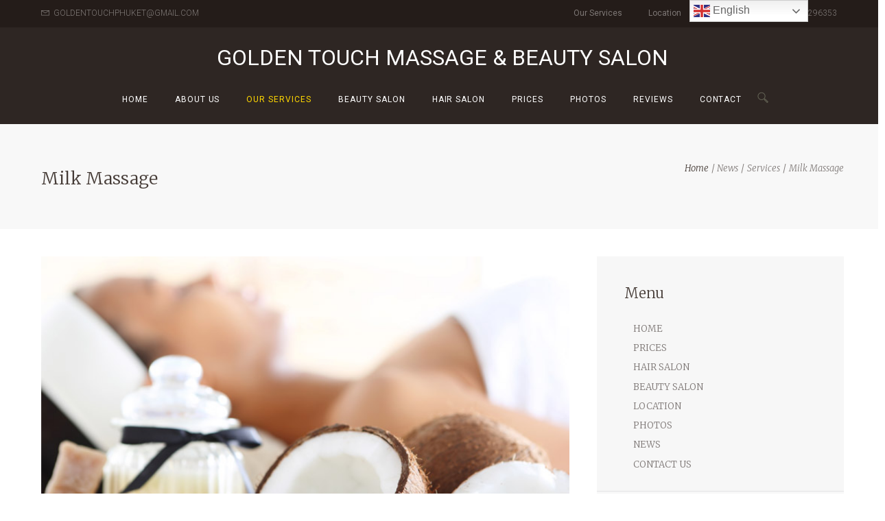

--- FILE ---
content_type: text/html; charset=UTF-8
request_url: https://goldentouchmassagephuket.com/milk-massage/
body_size: 15569
content:
<!DOCTYPE html>
<html lang="en-US">
<head>
    <meta name='robots' content='index, follow, max-image-preview:large, max-snippet:-1, max-video-preview:-1' />
        <meta charset="UTF-8" />
                    <meta name="viewport" content="width=device-width, initial-scale=1, maximum-scale=1">
                    <link rel="profile" href="//gmpg.org/xfn/11" />
        <link rel="pingback" href="https://goldentouchmassagephuket.com/xmlrpc.php" />
        
	<!-- This site is optimized with the Yoast SEO plugin v26.7 - https://yoast.com/wordpress/plugins/seo/ -->
	<title>Milk Massage - Golden Touch Massage &amp; Beauty Salon</title>
	<link rel="canonical" href="https://goldentouchmassagephuket.com/milk-massage/" />
	<meta property="og:locale" content="en_US" />
	<meta property="og:type" content="article" />
	<meta property="og:title" content="Milk Massage - Golden Touch Massage &amp; Beauty Salon" />
	<meta property="og:description" content="At Golden touch you can get a real milk massage with coconut milk. Very relaxing massage that will make you feel better." />
	<meta property="og:url" content="https://goldentouchmassagephuket.com/milk-massage/" />
	<meta property="og:site_name" content="Golden Touch Massage &amp; Beauty Salon" />
	<meta property="article:publisher" content="https://www.facebook.com/goldentouchmassagephuket/" />
	<meta property="article:published_time" content="2016-08-22T15:55:11+00:00" />
	<meta property="article:modified_time" content="2022-03-18T03:07:27+00:00" />
	<meta property="og:image" content="https://goldentouchmassagephuket.com/wp-content/uploads/2016/08/MILK-MASSAGE-AT-GOLDEN-TOUCH-PHUKET.jpg" />
	<meta property="og:image:width" content="1" />
	<meta property="og:image:height" content="1" />
	<meta property="og:image:type" content="image/jpeg" />
	<meta name="author" content="Golden Touch Massage Phuket" />
	<meta name="twitter:card" content="summary_large_image" />
	<meta name="twitter:label1" content="Written by" />
	<meta name="twitter:data1" content="Golden Touch Massage Phuket" />
	<meta name="twitter:label2" content="Est. reading time" />
	<meta name="twitter:data2" content="1 minute" />
	<script type="application/ld+json" class="yoast-schema-graph">{"@context":"https://schema.org","@graph":[{"@type":"Article","@id":"https://goldentouchmassagephuket.com/milk-massage/#article","isPartOf":{"@id":"https://goldentouchmassagephuket.com/milk-massage/"},"author":{"name":"Golden Touch Massage Phuket","@id":"https://goldentouchmassagephuket.com/#/schema/person/69cffb81e64ec0ac95a025f33cf15d5f"},"headline":"Milk Massage","datePublished":"2016-08-22T15:55:11+00:00","dateModified":"2022-03-18T03:07:27+00:00","mainEntityOfPage":{"@id":"https://goldentouchmassagephuket.com/milk-massage/"},"wordCount":122,"image":{"@id":"https://goldentouchmassagephuket.com/milk-massage/#primaryimage"},"thumbnailUrl":"https://goldentouchmassagephuket.com/wp-content/uploads/2016/08/MILK-MASSAGE-AT-GOLDEN-TOUCH-PHUKET.jpg","articleSection":["Services"],"inLanguage":"en-US"},{"@type":"WebPage","@id":"https://goldentouchmassagephuket.com/milk-massage/","url":"https://goldentouchmassagephuket.com/milk-massage/","name":"Milk Massage - Golden Touch Massage &amp; Beauty Salon","isPartOf":{"@id":"https://goldentouchmassagephuket.com/#website"},"primaryImageOfPage":{"@id":"https://goldentouchmassagephuket.com/milk-massage/#primaryimage"},"image":{"@id":"https://goldentouchmassagephuket.com/milk-massage/#primaryimage"},"thumbnailUrl":"https://goldentouchmassagephuket.com/wp-content/uploads/2016/08/MILK-MASSAGE-AT-GOLDEN-TOUCH-PHUKET.jpg","datePublished":"2016-08-22T15:55:11+00:00","dateModified":"2022-03-18T03:07:27+00:00","author":{"@id":"https://goldentouchmassagephuket.com/#/schema/person/69cffb81e64ec0ac95a025f33cf15d5f"},"breadcrumb":{"@id":"https://goldentouchmassagephuket.com/milk-massage/#breadcrumb"},"inLanguage":"en-US","potentialAction":[{"@type":"ReadAction","target":["https://goldentouchmassagephuket.com/milk-massage/"]}]},{"@type":"ImageObject","inLanguage":"en-US","@id":"https://goldentouchmassagephuket.com/milk-massage/#primaryimage","url":"https://goldentouchmassagephuket.com/wp-content/uploads/2016/08/MILK-MASSAGE-AT-GOLDEN-TOUCH-PHUKET.jpg","contentUrl":"https://goldentouchmassagephuket.com/wp-content/uploads/2016/08/MILK-MASSAGE-AT-GOLDEN-TOUCH-PHUKET.jpg","caption":"MILK MASSAGE AT GOLDEN TOUCH PHUKET"},{"@type":"BreadcrumbList","@id":"https://goldentouchmassagephuket.com/milk-massage/#breadcrumb","itemListElement":[{"@type":"ListItem","position":1,"name":"Home","item":"https://goldentouchmassagephuket.com/"},{"@type":"ListItem","position":2,"name":"News","item":"https://goldentouchmassagephuket.com/blog-classic-style/"},{"@type":"ListItem","position":3,"name":"Milk Massage"}]},{"@type":"WebSite","@id":"https://goldentouchmassagephuket.com/#website","url":"https://goldentouchmassagephuket.com/","name":"Golden Touch Massage &amp; Beauty Salon","description":"Massages and Beauty Salon in Phuket!","potentialAction":[{"@type":"SearchAction","target":{"@type":"EntryPoint","urlTemplate":"https://goldentouchmassagephuket.com/?s={search_term_string}"},"query-input":{"@type":"PropertyValueSpecification","valueRequired":true,"valueName":"search_term_string"}}],"inLanguage":"en-US"},{"@type":"Person","@id":"https://goldentouchmassagephuket.com/#/schema/person/69cffb81e64ec0ac95a025f33cf15d5f","name":"Golden Touch Massage Phuket","image":{"@type":"ImageObject","inLanguage":"en-US","@id":"https://goldentouchmassagephuket.com/#/schema/person/image/","url":"https://secure.gravatar.com/avatar/9469bdf0fb1d8953cbea0348d67da790e092fabc4917cbefb9c50d6818c697be?s=96&d=wavatar&r=g","contentUrl":"https://secure.gravatar.com/avatar/9469bdf0fb1d8953cbea0348d67da790e092fabc4917cbefb9c50d6818c697be?s=96&d=wavatar&r=g","caption":"Golden Touch Massage Phuket"}}]}</script>
	<!-- / Yoast SEO plugin. -->


<link rel='dns-prefetch' href='//fonts.googleapis.com' />
<link rel="alternate" type="application/rss+xml" title="Golden Touch Massage &amp; Beauty Salon &raquo; Feed" href="https://goldentouchmassagephuket.com/feed/" />
<link rel="alternate" type="application/rss+xml" title="Golden Touch Massage &amp; Beauty Salon &raquo; Comments Feed" href="https://goldentouchmassagephuket.com/comments/feed/" />
<link rel="alternate" title="oEmbed (JSON)" type="application/json+oembed" href="https://goldentouchmassagephuket.com/wp-json/oembed/1.0/embed?url=https%3A%2F%2Fgoldentouchmassagephuket.com%2Fmilk-massage%2F" />
<link rel="alternate" title="oEmbed (XML)" type="text/xml+oembed" href="https://goldentouchmassagephuket.com/wp-json/oembed/1.0/embed?url=https%3A%2F%2Fgoldentouchmassagephuket.com%2Fmilk-massage%2F&#038;format=xml" />
<meta property="og:image" content="https://goldentouchmassagephuket.com/wp-content/uploads/2016/08/MILK-MASSAGE-AT-GOLDEN-TOUCH-PHUKET.jpg"/>
<style id='wp-img-auto-sizes-contain-inline-css' type='text/css'>
img:is([sizes=auto i],[sizes^="auto," i]){contain-intrinsic-size:3000px 1500px}
/*# sourceURL=wp-img-auto-sizes-contain-inline-css */
</style>
<style id='wp-emoji-styles-inline-css' type='text/css'>

	img.wp-smiley, img.emoji {
		display: inline !important;
		border: none !important;
		box-shadow: none !important;
		height: 1em !important;
		width: 1em !important;
		margin: 0 0.07em !important;
		vertical-align: -0.1em !important;
		background: none !important;
		padding: 0 !important;
	}
/*# sourceURL=wp-emoji-styles-inline-css */
</style>
<style id='wp-block-library-inline-css' type='text/css'>
:root{--wp-block-synced-color:#7a00df;--wp-block-synced-color--rgb:122,0,223;--wp-bound-block-color:var(--wp-block-synced-color);--wp-editor-canvas-background:#ddd;--wp-admin-theme-color:#007cba;--wp-admin-theme-color--rgb:0,124,186;--wp-admin-theme-color-darker-10:#006ba1;--wp-admin-theme-color-darker-10--rgb:0,107,160.5;--wp-admin-theme-color-darker-20:#005a87;--wp-admin-theme-color-darker-20--rgb:0,90,135;--wp-admin-border-width-focus:2px}@media (min-resolution:192dpi){:root{--wp-admin-border-width-focus:1.5px}}.wp-element-button{cursor:pointer}:root .has-very-light-gray-background-color{background-color:#eee}:root .has-very-dark-gray-background-color{background-color:#313131}:root .has-very-light-gray-color{color:#eee}:root .has-very-dark-gray-color{color:#313131}:root .has-vivid-green-cyan-to-vivid-cyan-blue-gradient-background{background:linear-gradient(135deg,#00d084,#0693e3)}:root .has-purple-crush-gradient-background{background:linear-gradient(135deg,#34e2e4,#4721fb 50%,#ab1dfe)}:root .has-hazy-dawn-gradient-background{background:linear-gradient(135deg,#faaca8,#dad0ec)}:root .has-subdued-olive-gradient-background{background:linear-gradient(135deg,#fafae1,#67a671)}:root .has-atomic-cream-gradient-background{background:linear-gradient(135deg,#fdd79a,#004a59)}:root .has-nightshade-gradient-background{background:linear-gradient(135deg,#330968,#31cdcf)}:root .has-midnight-gradient-background{background:linear-gradient(135deg,#020381,#2874fc)}:root{--wp--preset--font-size--normal:16px;--wp--preset--font-size--huge:42px}.has-regular-font-size{font-size:1em}.has-larger-font-size{font-size:2.625em}.has-normal-font-size{font-size:var(--wp--preset--font-size--normal)}.has-huge-font-size{font-size:var(--wp--preset--font-size--huge)}.has-text-align-center{text-align:center}.has-text-align-left{text-align:left}.has-text-align-right{text-align:right}.has-fit-text{white-space:nowrap!important}#end-resizable-editor-section{display:none}.aligncenter{clear:both}.items-justified-left{justify-content:flex-start}.items-justified-center{justify-content:center}.items-justified-right{justify-content:flex-end}.items-justified-space-between{justify-content:space-between}.screen-reader-text{border:0;clip-path:inset(50%);height:1px;margin:-1px;overflow:hidden;padding:0;position:absolute;width:1px;word-wrap:normal!important}.screen-reader-text:focus{background-color:#ddd;clip-path:none;color:#444;display:block;font-size:1em;height:auto;left:5px;line-height:normal;padding:15px 23px 14px;text-decoration:none;top:5px;width:auto;z-index:100000}html :where(.has-border-color){border-style:solid}html :where([style*=border-top-color]){border-top-style:solid}html :where([style*=border-right-color]){border-right-style:solid}html :where([style*=border-bottom-color]){border-bottom-style:solid}html :where([style*=border-left-color]){border-left-style:solid}html :where([style*=border-width]){border-style:solid}html :where([style*=border-top-width]){border-top-style:solid}html :where([style*=border-right-width]){border-right-style:solid}html :where([style*=border-bottom-width]){border-bottom-style:solid}html :where([style*=border-left-width]){border-left-style:solid}html :where(img[class*=wp-image-]){height:auto;max-width:100%}:where(figure){margin:0 0 1em}html :where(.is-position-sticky){--wp-admin--admin-bar--position-offset:var(--wp-admin--admin-bar--height,0px)}@media screen and (max-width:600px){html :where(.is-position-sticky){--wp-admin--admin-bar--position-offset:0px}}

/*# sourceURL=wp-block-library-inline-css */
</style><style id='global-styles-inline-css' type='text/css'>
:root{--wp--preset--aspect-ratio--square: 1;--wp--preset--aspect-ratio--4-3: 4/3;--wp--preset--aspect-ratio--3-4: 3/4;--wp--preset--aspect-ratio--3-2: 3/2;--wp--preset--aspect-ratio--2-3: 2/3;--wp--preset--aspect-ratio--16-9: 16/9;--wp--preset--aspect-ratio--9-16: 9/16;--wp--preset--color--black: #000000;--wp--preset--color--cyan-bluish-gray: #abb8c3;--wp--preset--color--white: #ffffff;--wp--preset--color--pale-pink: #f78da7;--wp--preset--color--vivid-red: #cf2e2e;--wp--preset--color--luminous-vivid-orange: #ff6900;--wp--preset--color--luminous-vivid-amber: #fcb900;--wp--preset--color--light-green-cyan: #7bdcb5;--wp--preset--color--vivid-green-cyan: #00d084;--wp--preset--color--pale-cyan-blue: #8ed1fc;--wp--preset--color--vivid-cyan-blue: #0693e3;--wp--preset--color--vivid-purple: #9b51e0;--wp--preset--gradient--vivid-cyan-blue-to-vivid-purple: linear-gradient(135deg,rgb(6,147,227) 0%,rgb(155,81,224) 100%);--wp--preset--gradient--light-green-cyan-to-vivid-green-cyan: linear-gradient(135deg,rgb(122,220,180) 0%,rgb(0,208,130) 100%);--wp--preset--gradient--luminous-vivid-amber-to-luminous-vivid-orange: linear-gradient(135deg,rgb(252,185,0) 0%,rgb(255,105,0) 100%);--wp--preset--gradient--luminous-vivid-orange-to-vivid-red: linear-gradient(135deg,rgb(255,105,0) 0%,rgb(207,46,46) 100%);--wp--preset--gradient--very-light-gray-to-cyan-bluish-gray: linear-gradient(135deg,rgb(238,238,238) 0%,rgb(169,184,195) 100%);--wp--preset--gradient--cool-to-warm-spectrum: linear-gradient(135deg,rgb(74,234,220) 0%,rgb(151,120,209) 20%,rgb(207,42,186) 40%,rgb(238,44,130) 60%,rgb(251,105,98) 80%,rgb(254,248,76) 100%);--wp--preset--gradient--blush-light-purple: linear-gradient(135deg,rgb(255,206,236) 0%,rgb(152,150,240) 100%);--wp--preset--gradient--blush-bordeaux: linear-gradient(135deg,rgb(254,205,165) 0%,rgb(254,45,45) 50%,rgb(107,0,62) 100%);--wp--preset--gradient--luminous-dusk: linear-gradient(135deg,rgb(255,203,112) 0%,rgb(199,81,192) 50%,rgb(65,88,208) 100%);--wp--preset--gradient--pale-ocean: linear-gradient(135deg,rgb(255,245,203) 0%,rgb(182,227,212) 50%,rgb(51,167,181) 100%);--wp--preset--gradient--electric-grass: linear-gradient(135deg,rgb(202,248,128) 0%,rgb(113,206,126) 100%);--wp--preset--gradient--midnight: linear-gradient(135deg,rgb(2,3,129) 0%,rgb(40,116,252) 100%);--wp--preset--font-size--small: 13px;--wp--preset--font-size--medium: 20px;--wp--preset--font-size--large: 36px;--wp--preset--font-size--x-large: 42px;--wp--preset--spacing--20: 0.44rem;--wp--preset--spacing--30: 0.67rem;--wp--preset--spacing--40: 1rem;--wp--preset--spacing--50: 1.5rem;--wp--preset--spacing--60: 2.25rem;--wp--preset--spacing--70: 3.38rem;--wp--preset--spacing--80: 5.06rem;--wp--preset--shadow--natural: 6px 6px 9px rgba(0, 0, 0, 0.2);--wp--preset--shadow--deep: 12px 12px 50px rgba(0, 0, 0, 0.4);--wp--preset--shadow--sharp: 6px 6px 0px rgba(0, 0, 0, 0.2);--wp--preset--shadow--outlined: 6px 6px 0px -3px rgb(255, 255, 255), 6px 6px rgb(0, 0, 0);--wp--preset--shadow--crisp: 6px 6px 0px rgb(0, 0, 0);}:where(.is-layout-flex){gap: 0.5em;}:where(.is-layout-grid){gap: 0.5em;}body .is-layout-flex{display: flex;}.is-layout-flex{flex-wrap: wrap;align-items: center;}.is-layout-flex > :is(*, div){margin: 0;}body .is-layout-grid{display: grid;}.is-layout-grid > :is(*, div){margin: 0;}:where(.wp-block-columns.is-layout-flex){gap: 2em;}:where(.wp-block-columns.is-layout-grid){gap: 2em;}:where(.wp-block-post-template.is-layout-flex){gap: 1.25em;}:where(.wp-block-post-template.is-layout-grid){gap: 1.25em;}.has-black-color{color: var(--wp--preset--color--black) !important;}.has-cyan-bluish-gray-color{color: var(--wp--preset--color--cyan-bluish-gray) !important;}.has-white-color{color: var(--wp--preset--color--white) !important;}.has-pale-pink-color{color: var(--wp--preset--color--pale-pink) !important;}.has-vivid-red-color{color: var(--wp--preset--color--vivid-red) !important;}.has-luminous-vivid-orange-color{color: var(--wp--preset--color--luminous-vivid-orange) !important;}.has-luminous-vivid-amber-color{color: var(--wp--preset--color--luminous-vivid-amber) !important;}.has-light-green-cyan-color{color: var(--wp--preset--color--light-green-cyan) !important;}.has-vivid-green-cyan-color{color: var(--wp--preset--color--vivid-green-cyan) !important;}.has-pale-cyan-blue-color{color: var(--wp--preset--color--pale-cyan-blue) !important;}.has-vivid-cyan-blue-color{color: var(--wp--preset--color--vivid-cyan-blue) !important;}.has-vivid-purple-color{color: var(--wp--preset--color--vivid-purple) !important;}.has-black-background-color{background-color: var(--wp--preset--color--black) !important;}.has-cyan-bluish-gray-background-color{background-color: var(--wp--preset--color--cyan-bluish-gray) !important;}.has-white-background-color{background-color: var(--wp--preset--color--white) !important;}.has-pale-pink-background-color{background-color: var(--wp--preset--color--pale-pink) !important;}.has-vivid-red-background-color{background-color: var(--wp--preset--color--vivid-red) !important;}.has-luminous-vivid-orange-background-color{background-color: var(--wp--preset--color--luminous-vivid-orange) !important;}.has-luminous-vivid-amber-background-color{background-color: var(--wp--preset--color--luminous-vivid-amber) !important;}.has-light-green-cyan-background-color{background-color: var(--wp--preset--color--light-green-cyan) !important;}.has-vivid-green-cyan-background-color{background-color: var(--wp--preset--color--vivid-green-cyan) !important;}.has-pale-cyan-blue-background-color{background-color: var(--wp--preset--color--pale-cyan-blue) !important;}.has-vivid-cyan-blue-background-color{background-color: var(--wp--preset--color--vivid-cyan-blue) !important;}.has-vivid-purple-background-color{background-color: var(--wp--preset--color--vivid-purple) !important;}.has-black-border-color{border-color: var(--wp--preset--color--black) !important;}.has-cyan-bluish-gray-border-color{border-color: var(--wp--preset--color--cyan-bluish-gray) !important;}.has-white-border-color{border-color: var(--wp--preset--color--white) !important;}.has-pale-pink-border-color{border-color: var(--wp--preset--color--pale-pink) !important;}.has-vivid-red-border-color{border-color: var(--wp--preset--color--vivid-red) !important;}.has-luminous-vivid-orange-border-color{border-color: var(--wp--preset--color--luminous-vivid-orange) !important;}.has-luminous-vivid-amber-border-color{border-color: var(--wp--preset--color--luminous-vivid-amber) !important;}.has-light-green-cyan-border-color{border-color: var(--wp--preset--color--light-green-cyan) !important;}.has-vivid-green-cyan-border-color{border-color: var(--wp--preset--color--vivid-green-cyan) !important;}.has-pale-cyan-blue-border-color{border-color: var(--wp--preset--color--pale-cyan-blue) !important;}.has-vivid-cyan-blue-border-color{border-color: var(--wp--preset--color--vivid-cyan-blue) !important;}.has-vivid-purple-border-color{border-color: var(--wp--preset--color--vivid-purple) !important;}.has-vivid-cyan-blue-to-vivid-purple-gradient-background{background: var(--wp--preset--gradient--vivid-cyan-blue-to-vivid-purple) !important;}.has-light-green-cyan-to-vivid-green-cyan-gradient-background{background: var(--wp--preset--gradient--light-green-cyan-to-vivid-green-cyan) !important;}.has-luminous-vivid-amber-to-luminous-vivid-orange-gradient-background{background: var(--wp--preset--gradient--luminous-vivid-amber-to-luminous-vivid-orange) !important;}.has-luminous-vivid-orange-to-vivid-red-gradient-background{background: var(--wp--preset--gradient--luminous-vivid-orange-to-vivid-red) !important;}.has-very-light-gray-to-cyan-bluish-gray-gradient-background{background: var(--wp--preset--gradient--very-light-gray-to-cyan-bluish-gray) !important;}.has-cool-to-warm-spectrum-gradient-background{background: var(--wp--preset--gradient--cool-to-warm-spectrum) !important;}.has-blush-light-purple-gradient-background{background: var(--wp--preset--gradient--blush-light-purple) !important;}.has-blush-bordeaux-gradient-background{background: var(--wp--preset--gradient--blush-bordeaux) !important;}.has-luminous-dusk-gradient-background{background: var(--wp--preset--gradient--luminous-dusk) !important;}.has-pale-ocean-gradient-background{background: var(--wp--preset--gradient--pale-ocean) !important;}.has-electric-grass-gradient-background{background: var(--wp--preset--gradient--electric-grass) !important;}.has-midnight-gradient-background{background: var(--wp--preset--gradient--midnight) !important;}.has-small-font-size{font-size: var(--wp--preset--font-size--small) !important;}.has-medium-font-size{font-size: var(--wp--preset--font-size--medium) !important;}.has-large-font-size{font-size: var(--wp--preset--font-size--large) !important;}.has-x-large-font-size{font-size: var(--wp--preset--font-size--x-large) !important;}
/*# sourceURL=global-styles-inline-css */
</style>

<style id='classic-theme-styles-inline-css' type='text/css'>
/*! This file is auto-generated */
.wp-block-button__link{color:#fff;background-color:#32373c;border-radius:9999px;box-shadow:none;text-decoration:none;padding:calc(.667em + 2px) calc(1.333em + 2px);font-size:1.125em}.wp-block-file__button{background:#32373c;color:#fff;text-decoration:none}
/*# sourceURL=/wp-includes/css/classic-themes.min.css */
</style>
<link rel='stylesheet' id='fb-widget-frontend-style-css' href='https://goldentouchmassagephuket.com/wp-content/plugins/facebook-pagelike-widget/assets/css/style.css?ver=1.0.0' type='text/css' media='all' />
<link rel='stylesheet' id='pc_google_analytics-frontend-css' href='https://goldentouchmassagephuket.com/wp-content/plugins/pc-google-analytics/assets/css/frontend.css?ver=1.0.0' type='text/css' media='all' />
<link rel='stylesheet' id='theme-font-Roboto-css' href='//fonts.googleapis.com/css?family=Roboto:100,100italic,300,300italic,400,400italic,700,700italic&#038;subset=latin,latin-ext,cyrillic,cyrillic-ext' type='text/css' media='all' />
<link rel='stylesheet' id='theme-font-Merriweather-css' href='//fonts.googleapis.com/css?family=Merriweather:100,100italic,300,300italic,400,400italic,700,700italic&#038;subset=latin,latin-ext,cyrillic,cyrillic-ext' type='text/css' media='all' />
<link rel='stylesheet' id='theme-font-Delius-Swash-Caps-css' href='//fonts.googleapis.com/css?family=Delius+Swash+Caps:100,100italic,300,300italic,400,400italic,700,700italic&#038;subset=latin,latin-ext,cyrillic,cyrillic-ext' type='text/css' media='all' />
<link rel='stylesheet' id='theme-font-ABeeZee-css' href='//fonts.googleapis.com/css?family=ABeeZee:100,100italic,300,300italic,400,400italic,700,700italic&#038;subset=latin,latin-ext,cyrillic,cyrillic-ext' type='text/css' media='all' />
<link rel='stylesheet' id='fontello-style-css' href='https://goldentouchmassagephuket.com/wp-content/themes/terra-atma/css/fontello/css/fontello.css' type='text/css' media='all' />
<link rel='stylesheet' id='terra-atma-main-style-css' href='https://goldentouchmassagephuket.com/wp-content/themes/terra-atma/style.css' type='text/css' media='all' />
<link rel='stylesheet' id='terra-atma-shortcodes-style-css' href='https://goldentouchmassagephuket.com/wp-content/plugins/terra-atma-utils/shortcodes/shortcodes.css' type='text/css' media='all' />
<link rel='stylesheet' id='terra-atma-animation-style-css' href='https://goldentouchmassagephuket.com/wp-content/themes/terra-atma/fw/css/core.animation.css' type='text/css' media='all' />
<link rel='stylesheet' id='terra-atma-skin-style-css' href='https://goldentouchmassagephuket.com/wp-content/themes/terra-atma/skins/terraatma/skin.css' type='text/css' media='all' />
<link rel='stylesheet' id='terra-atma-custom-style-css' href='https://goldentouchmassagephuket.com/wp-content/themes/terra-atma/fw/css/custom-style.css' type='text/css' media='all' />
<style id='terra-atma-custom-style-inline-css' type='text/css'>
.menu_main_wrap .menu_main_nav .current-menu-ancestor>a,.menu_main_wrap .menu_main_nav .current-menu-item>a,.menu-item .menu-item-type-post_type a:hover,.menu-item .menu-item-object-category a:hover,.menu_main_wrap .menu_main_nav>li:hover>a{color:gold !important}
/*# sourceURL=terra-atma-custom-style-inline-css */
</style>
<link rel='stylesheet' id='terra-atma-responsive-style-css' href='https://goldentouchmassagephuket.com/wp-content/themes/terra-atma/css/responsive.css' type='text/css' media='all' />
<link rel='stylesheet' id='theme-skin-responsive-style-css' href='https://goldentouchmassagephuket.com/wp-content/themes/terra-atma/skins/terraatma/skin-responsive.css' type='text/css' media='all' />
<link rel='stylesheet' id='mediaelement-css' href='https://goldentouchmassagephuket.com/wp-includes/js/mediaelement/mediaelementplayer-legacy.min.css?ver=4.2.17' type='text/css' media='all' />
<link rel='stylesheet' id='wp-mediaelement-css' href='https://goldentouchmassagephuket.com/wp-includes/js/mediaelement/wp-mediaelement.min.css?ver=55b5488d85f46c9af959884966c20165' type='text/css' media='all' />
<script type="text/javascript" src="https://goldentouchmassagephuket.com/wp-includes/js/jquery/jquery.min.js?ver=3.7.1" id="jquery-core-js"></script>
<script type="text/javascript" src="https://goldentouchmassagephuket.com/wp-includes/js/jquery/jquery-migrate.min.js?ver=3.4.1" id="jquery-migrate-js"></script>
<script type="text/javascript" src="https://goldentouchmassagephuket.com/wp-content/plugins/pc-google-analytics/assets/js/frontend.min.js?ver=1.0.0" id="pc_google_analytics-frontend-js"></script>
<script></script><link rel="https://api.w.org/" href="https://goldentouchmassagephuket.com/wp-json/" /><link rel="alternate" title="JSON" type="application/json" href="https://goldentouchmassagephuket.com/wp-json/wp/v2/posts/2020" />	<script>
		(function(i,s,o,g,r,a,m){i['GoogleAnalyticsObject']=r;i[r]=i[r]||function(){
		(i[r].q=i[r].q||[]).push(arguments)},i[r].l=1*new Date();a=s.createElement(o),
		m=s.getElementsByTagName(o)[0];a.async=1;a.src=g;m.parentNode.insertBefore(a,m)
		})(window,document,'script','//www.google-analytics.com/analytics.js','ga');
		
		ga('create', 'UA-44871214-8', 'auto');
		ga('send', 'pageview');
		
		</script>
<noscript><style>.vce-row-container .vcv-lozad {display: none}</style></noscript><meta name="generator" content="Powered by Visual Composer Website Builder - fast and easy-to-use drag and drop visual editor for WordPress."/><style type="text/css"> .comments-link { display: none; } </style><meta name="generator" content="Powered by WPBakery Page Builder - drag and drop page builder for WordPress."/>
<meta name="generator" content="Powered by Slider Revolution 6.7.35 - responsive, Mobile-Friendly Slider Plugin for WordPress with comfortable drag and drop interface." />
<link rel="icon" href="https://goldentouchmassagephuket.com/wp-content/uploads/2021/04/cropped-golden-touch-icon-32x32.jpg" sizes="32x32" />
<link rel="icon" href="https://goldentouchmassagephuket.com/wp-content/uploads/2021/04/cropped-golden-touch-icon-192x192.jpg" sizes="192x192" />
<link rel="apple-touch-icon" href="https://goldentouchmassagephuket.com/wp-content/uploads/2021/04/cropped-golden-touch-icon-180x180.jpg" />
<meta name="msapplication-TileImage" content="https://goldentouchmassagephuket.com/wp-content/uploads/2021/04/cropped-golden-touch-icon-270x270.jpg" />
<script>function setREVStartSize(e){
			//window.requestAnimationFrame(function() {
				window.RSIW = window.RSIW===undefined ? window.innerWidth : window.RSIW;
				window.RSIH = window.RSIH===undefined ? window.innerHeight : window.RSIH;
				try {
					var pw = document.getElementById(e.c).parentNode.offsetWidth,
						newh;
					pw = pw===0 || isNaN(pw) || (e.l=="fullwidth" || e.layout=="fullwidth") ? window.RSIW : pw;
					e.tabw = e.tabw===undefined ? 0 : parseInt(e.tabw);
					e.thumbw = e.thumbw===undefined ? 0 : parseInt(e.thumbw);
					e.tabh = e.tabh===undefined ? 0 : parseInt(e.tabh);
					e.thumbh = e.thumbh===undefined ? 0 : parseInt(e.thumbh);
					e.tabhide = e.tabhide===undefined ? 0 : parseInt(e.tabhide);
					e.thumbhide = e.thumbhide===undefined ? 0 : parseInt(e.thumbhide);
					e.mh = e.mh===undefined || e.mh=="" || e.mh==="auto" ? 0 : parseInt(e.mh,0);
					if(e.layout==="fullscreen" || e.l==="fullscreen")
						newh = Math.max(e.mh,window.RSIH);
					else{
						e.gw = Array.isArray(e.gw) ? e.gw : [e.gw];
						for (var i in e.rl) if (e.gw[i]===undefined || e.gw[i]===0) e.gw[i] = e.gw[i-1];
						e.gh = e.el===undefined || e.el==="" || (Array.isArray(e.el) && e.el.length==0)? e.gh : e.el;
						e.gh = Array.isArray(e.gh) ? e.gh : [e.gh];
						for (var i in e.rl) if (e.gh[i]===undefined || e.gh[i]===0) e.gh[i] = e.gh[i-1];
											
						var nl = new Array(e.rl.length),
							ix = 0,
							sl;
						e.tabw = e.tabhide>=pw ? 0 : e.tabw;
						e.thumbw = e.thumbhide>=pw ? 0 : e.thumbw;
						e.tabh = e.tabhide>=pw ? 0 : e.tabh;
						e.thumbh = e.thumbhide>=pw ? 0 : e.thumbh;
						for (var i in e.rl) nl[i] = e.rl[i]<window.RSIW ? 0 : e.rl[i];
						sl = nl[0];
						for (var i in nl) if (sl>nl[i] && nl[i]>0) { sl = nl[i]; ix=i;}
						var m = pw>(e.gw[ix]+e.tabw+e.thumbw) ? 1 : (pw-(e.tabw+e.thumbw)) / (e.gw[ix]);
						newh =  (e.gh[ix] * m) + (e.tabh + e.thumbh);
					}
					var el = document.getElementById(e.c);
					if (el!==null && el) el.style.height = newh+"px";
					el = document.getElementById(e.c+"_wrapper");
					if (el!==null && el) {
						el.style.height = newh+"px";
						el.style.display = "block";
					}
				} catch(e){
					console.log("Failure at Presize of Slider:" + e)
				}
			//});
		  };</script>
<noscript><style> .wpb_animate_when_almost_visible { opacity: 1; }</style></noscript>    <meta name="google-site-verification" content="8LHK2RgDIg5pQfy4KeP1xZOZX6JGqm5T9gI-7Wdm9PM" />
<link rel='stylesheet' id='terra-atma-messages-style-css' href='https://goldentouchmassagephuket.com/wp-content/themes/terra-atma/fw/js/core.messages/core.messages.css' type='text/css' media='all' />
<link rel='stylesheet' id='magnific-style-css' href='https://goldentouchmassagephuket.com/wp-content/themes/terra-atma/fw/js/magnific/magnific-popup.css' type='text/css' media='all' />
<link rel='stylesheet' id='rs-plugin-settings-css' href='//goldentouchmassagephuket.com/wp-content/plugins/revslider/sr6/assets/css/rs6.css?ver=6.7.35' type='text/css' media='all' />
<style id='rs-plugin-settings-inline-css' type='text/css'>
.tp-caption a{color:#ff7302;text-shadow:none;-webkit-transition:all 0.2s ease-out;-moz-transition:all 0.2s ease-out;-o-transition:all 0.2s ease-out;-ms-transition:all 0.2s ease-out}.tp-caption a:hover{color:#ffa902}.tp-button.order{font-weight:700; font-size:16px;   letter-spacing:1px;   display:inline-block;   padding:10px 20px; line-height:24px !important; height:24px}
/*# sourceURL=rs-plugin-settings-inline-css */
</style>
</head>

<body data-rsssl=1
    class="wp-singular post-template-default single single-post postid-2020 single-format-standard wp-theme-terra-atma vcwb terra_atma_body body_style_boxed  body_filled  theme_skin_terraatma  article_style_stretch  layout_single-standard  template_single-standard  top_panel_style_dark  top_panel_opacity_solid  top_panel_show top_panel_above  menu_center  user_menu_show  sidebar_show sidebar_right   bg_pattern_5 wpb-js-composer js-comp-ver-8.7.2 vc_responsive">

	<script>
  (function(i,s,o,g,r,a,m){i['GoogleAnalyticsObject']=r;i[r]=i[r]||function(){
  (i[r].q=i[r].q||[]).push(arguments)},i[r].l=1*new Date();a=s.createElement(o),
  m=s.getElementsByTagName(o)[0];a.async=1;a.src=g;m.parentNode.insertBefore(a,m)
  })(window,document,'script','https://www.google-analytics.com/analytics.js','ga');

  ga('create', 'UA-44871214-8', 'auto');
  ga('send', 'pageview');

</script>
	
		<div class="body_wrap">

		
		<div class="page_wrap">

						
			<div class="top_panel_fixed_wrap"></div>

			<header class="top_panel_wrap bg_tint_dark"  style="background:  #2e2623;">

									<div class="menu_user_wrap">
						<div class="content_wrap clearfix">
                            														<div class="menu_user_area menu_user_contact_area menu_user_contact_area_email"><a href="mailto:goldentouchphuket@gmail.com">GOLDENTOUCHPHUKET@GMAIL.COM</a></div>
                            <div class="menu_user_area menu_user_contact_area menu_user_contact_area_phone"><a href="tel:+66636296353">+66636296353</a></div>
                                                        <div class="menu_user_area menu_user_nav_area menu_user_nav_area_position">
                                 <ul class="menu_user_nav" id="menu_user" class="menu_user_nav"><li id="menu-item-1892" class="menu-item menu-item-type-post_type menu-item-object-page menu-item-1892"><a href="https://goldentouchmassagephuket.com/contact-us/">Appointment</a></li>
<li id="menu-item-2308" class="menu-item menu-item-type-post_type menu-item-object-page menu-item-2308"><a href="https://goldentouchmassagephuket.com/location/">Location</a></li>
<li id="menu-item-2025" class="menu-item menu-item-type-post_type menu-item-object-page menu-item-2025"><a href="https://goldentouchmassagephuket.com/services-2/">Our Services</a></li>






        
</ul>
                            </div>
						</div>
					</div>
				
                <div class="menu_main_wrap logo_center">
                    <div class="content_wrap clearfix">

                        <!-- Transform logo -->
                        	                        			<div class="logo">
				<a href="https://goldentouchmassagephuket.com/"><div class="logo_text">GOLDEN TOUCH MASSAGE & BEAUTY SALON</div><div class="logo_slogan">   </div></a>
			</div>
			                                                <!-- /Transform logo-->

                        <a href="#" class="menu_main_responsive_button icon-menu-1"></a>

                        <nav role="navigation" class="menu_main_nav_area">
                            <ul id="menu_main" class="menu_main_nav"><li id="menu-item-52" class="menu-item menu-item-type-post_type menu-item-object-page menu-item-home menu-item-52"><a href="https://goldentouchmassagephuket.com/">Home</a></li>
<li id="menu-item-2109" class="menu-item menu-item-type-post_type menu-item-object-page menu-item-has-children menu-item-2109"><a href="https://goldentouchmassagephuket.com/about-us/">About us</a>
<ul class="sub-menu">
	<li id="menu-item-2450" class="menu-item menu-item-type-post_type menu-item-object-page menu-item-2450"><a href="https://goldentouchmassagephuket.com/about-us/">What we do</a></li>
	<li id="menu-item-2692" class="menu-item menu-item-type-post_type menu-item-object-page menu-item-2692"><a href="https://goldentouchmassagephuket.com/prices/">Prices</a></li>
	<li id="menu-item-2122" class="menu-item menu-item-type-post_type menu-item-object-post menu-item-2122"><a href="https://goldentouchmassagephuket.com/faq/">FAQ</a></li>
	<li id="menu-item-2447" class="menu-item menu-item-type-custom menu-item-object-custom menu-item-2447"><a target="_blank" href="https://www.facebook.com/goldentouchmassagephuket">Facebook Page</a></li>
	<li id="menu-item-3953" class="menu-item menu-item-type-custom menu-item-object-custom menu-item-3953"><a href="https://goldentouchmassagephuket.com/blog-classic-style/">News</a></li>
	<li id="menu-item-2739" class="menu-item menu-item-type-post_type menu-item-object-page menu-item-2739"><a href="https://goldentouchmassagephuket.com/things-to-do-in-phuket/">Things To Do In Phuket!</a></li>
	<li id="menu-item-2327" class="menu-item menu-item-type-post_type menu-item-object-page menu-item-2327"><a href="https://goldentouchmassagephuket.com/nouveau-salon-de-massage-sur-prachanukhro-road-patong/">A Propos de Golden Touch Massage</a></li>
</ul>
</li>
<li id="menu-item-2024" class="menu-item menu-item-type-post_type menu-item-object-page current-menu-ancestor current_page_ancestor menu-item-has-children menu-item-2024"><a href="https://goldentouchmassagephuket.com/services-2/">Our Services</a>
<ul class="sub-menu">
	<li id="menu-item-3159" class="menu-item menu-item-type-post_type menu-item-object-post menu-item-has-children menu-item-3159"><a href="https://goldentouchmassagephuket.com/hair-salon-patong-beach/">HAIR SALON</a>
	<ul class="sub-menu">
		<li id="menu-item-3195" class="menu-item menu-item-type-post_type menu-item-object-post menu-item-3195"><a href="https://goldentouchmassagephuket.com/haircut-men-patong-beach/">HAIRCUT FOR MEN</a></li>
	</ul>
</li>
	<li id="menu-item-3406" class="menu-item menu-item-type-post_type menu-item-object-post menu-item-3406"><a href="https://goldentouchmassagephuket.com/blond-hair-color-in-patong-beach/">HAIR COLOR</a></li>
	<li id="menu-item-3438" class="menu-item menu-item-type-post_type menu-item-object-post menu-item-3438"><a href="https://goldentouchmassagephuket.com/hair-extensions-in-patong/">HAIR EXTENSIONS</a></li>
	<li id="menu-item-3452" class="menu-item menu-item-type-post_type menu-item-object-post menu-item-3452"><a href="https://goldentouchmassagephuket.com/eyelash-extensions-in-patong/">EYELASH EXTENSIONS</a></li>
	<li id="menu-item-3561" class="menu-item menu-item-type-post_type menu-item-object-post menu-item-3561"><a href="https://goldentouchmassagephuket.com/brazilian-blowout-in-patong-beach/">BRAZILIAN BLOWOUT</a></li>
	<li id="menu-item-2395" class="menu-item menu-item-type-post_type menu-item-object-post current-menu-ancestor current-menu-parent menu-item-has-children menu-item-2395"><a href="https://goldentouchmassagephuket.com/massages/">MASSAGES</a>
	<ul class="sub-menu">
		<li id="menu-item-3262" class="menu-item menu-item-type-custom menu-item-object-custom menu-item-3262"><a href="https://goldentouchmassagephuket.com/massage-spa-packages/">DISCOUNT PACKAGES</a></li>
		<li id="menu-item-2396" class="menu-item menu-item-type-post_type menu-item-object-post menu-item-2396"><a href="https://goldentouchmassagephuket.com/foot-massage/">Foot Massage</a></li>
		<li id="menu-item-2572" class="menu-item menu-item-type-post_type menu-item-object-post menu-item-2572"><a href="https://goldentouchmassagephuket.com/coconut-oil-massage/">Coconut Oil Massage</a></li>
		<li id="menu-item-2398" class="menu-item menu-item-type-post_type menu-item-object-post menu-item-2398"><a href="https://goldentouchmassagephuket.com/oil-massage/">Oil Massage</a></li>
		<li id="menu-item-2399" class="menu-item menu-item-type-post_type menu-item-object-post menu-item-2399"><a href="https://goldentouchmassagephuket.com/hot-oil-massage/">Hot Oil Massage</a></li>
		<li id="menu-item-2397" class="menu-item menu-item-type-post_type menu-item-object-post menu-item-2397"><a href="https://goldentouchmassagephuket.com/thai-massage/">Thai Massage</a></li>
		<li id="menu-item-3969" class="menu-item menu-item-type-post_type menu-item-object-post menu-item-3969"><a href="https://goldentouchmassagephuket.com/cannabis-oil-massage-in-patong/">Cannabis Oil Massage</a></li>
		<li id="menu-item-2412" class="menu-item menu-item-type-post_type menu-item-object-post menu-item-2412"><a href="https://goldentouchmassagephuket.com/sports-massage/">Sports Massage</a></li>
		<li id="menu-item-2555" class="menu-item menu-item-type-post_type menu-item-object-post menu-item-2555"><a href="https://goldentouchmassagephuket.com/hot-stone-massage/">Hot Stone Massage</a></li>
		<li id="menu-item-2407" class="menu-item menu-item-type-post_type menu-item-object-post menu-item-2407"><a href="https://goldentouchmassagephuket.com/body-scrub/">Body Scrub</a></li>
		<li id="menu-item-2554" class="menu-item menu-item-type-post_type menu-item-object-post menu-item-2554"><a href="https://goldentouchmassagephuket.com/head-massage/">Head Massage</a></li>
		<li id="menu-item-2404" class="menu-item menu-item-type-post_type menu-item-object-post menu-item-2404"><a href="https://goldentouchmassagephuket.com/acupressure-points-massage/">Acupressure Points</a></li>
		<li id="menu-item-2400" class="menu-item menu-item-type-post_type menu-item-object-post menu-item-2400"><a href="https://goldentouchmassagephuket.com/anti-aging-face-lifting-massage/">Anti-Aging Massage</a></li>
		<li id="menu-item-2401" class="menu-item menu-item-type-post_type menu-item-object-post menu-item-2401"><a href="https://goldentouchmassagephuket.com/cellulite-firming-massage/">Cellulite Firming Massage</a></li>
		<li id="menu-item-2405" class="menu-item menu-item-type-post_type menu-item-object-post menu-item-2405"><a href="https://goldentouchmassagephuket.com/aloe-vera-massage/">Aloe Vera Massage</a></li>
		<li id="menu-item-2402" class="menu-item menu-item-type-post_type menu-item-object-post menu-item-2402"><a href="https://goldentouchmassagephuket.com/thai-herbal-hot-compress-massage/">Thai Herbal Massage</a></li>
		<li id="menu-item-2403" class="menu-item menu-item-type-post_type menu-item-object-post menu-item-2403"><a href="https://goldentouchmassagephuket.com/computer-stress-therapy-massage/">Computer Stress</a></li>
		<li id="menu-item-2406" class="menu-item menu-item-type-post_type menu-item-object-post menu-item-2406"><a href="https://goldentouchmassagephuket.com/back-neck-shoulder-massage/">Back Neck Shoulder</a></li>
		<li id="menu-item-2431" class="menu-item menu-item-type-post_type menu-item-object-post current-menu-item menu-item-2431"><a href="https://goldentouchmassagephuket.com/milk-massage/" aria-current="page">Milk Massage</a></li>
	</ul>
</li>
	<li id="menu-item-4022" class="menu-item menu-item-type-post_type menu-item-object-post menu-item-4022"><a href="https://goldentouchmassagephuket.com/private-massage-room-with-jacuzzi-in-patong/">Private Room with Jacuzzi</a></li>
	<li id="menu-item-4039" class="menu-item menu-item-type-post_type menu-item-object-post menu-item-4039"><a href="https://goldentouchmassagephuket.com/massage-room-sauna-patong/">Massage Room with Private Sauna</a></li>
	<li id="menu-item-2881" class="menu-item menu-item-type-post_type menu-item-object-post menu-item-2881"><a href="https://goldentouchmassagephuket.com/facial-with-ella-bache-cream/">Facial with Ella Baché Cream</a></li>
	<li id="menu-item-2410" class="menu-item menu-item-type-post_type menu-item-object-post menu-item-2410"><a href="https://goldentouchmassagephuket.com/manicure-pedicure/">MANICURE &#038; PEDICURE</a></li>
	<li id="menu-item-2409" class="menu-item menu-item-type-post_type menu-item-object-post menu-item-2409"><a href="https://goldentouchmassagephuket.com/acrylic-gel-nails-shellac-nails/">Acrylic, Gel Nails &#038; Shellac Nails</a></li>
	<li id="menu-item-2465" class="menu-item menu-item-type-post_type menu-item-object-post menu-item-2465"><a href="https://goldentouchmassagephuket.com/hair-braiding/">HAIR BRAIDING</a></li>
	<li id="menu-item-2556" class="menu-item menu-item-type-post_type menu-item-object-post menu-item-2556"><a href="https://goldentouchmassagephuket.com/waxing/">WAXING</a></li>
	<li id="menu-item-3283" class="menu-item menu-item-type-post_type menu-item-object-post menu-item-3283"><a href="https://goldentouchmassagephuket.com/wedding-makeup-hair-patong/">WEDDING MAKEUP &#038; HAIR IN PATONG</a></li>
</ul>
</li>
<li id="menu-item-3140" class="menu-item menu-item-type-post_type menu-item-object-page menu-item-3140"><a href="https://goldentouchmassagephuket.com/beauty-salon-patong-beach/">Beauty Salon</a></li>
<li id="menu-item-3658" class="menu-item menu-item-type-post_type menu-item-object-post menu-item-3658"><a href="https://goldentouchmassagephuket.com/hair-salon-patong-beach/">HAIR SALON</a></li>
<li id="menu-item-2700" class="menu-item menu-item-type-post_type menu-item-object-page menu-item-2700"><a href="https://goldentouchmassagephuket.com/prices/">Prices</a></li>
<li id="menu-item-2513" class="menu-item menu-item-type-post_type menu-item-object-page menu-item-has-children menu-item-2513"><a href="https://goldentouchmassagephuket.com/photos/">Photos</a>
<ul class="sub-menu">
	<li id="menu-item-3555" class="menu-item menu-item-type-custom menu-item-object-custom menu-item-3555"><a target="_blank" href="https://www.youtube.com/channel/UCcp-APu_lhkPTTJTWe4B_KA">Videos</a></li>
</ul>
</li>
<li id="menu-item-2601" class="menu-item menu-item-type-custom menu-item-object-custom menu-item-2601"><a target="_blank" href="http://www.tripadvisor.com/Attraction_Review-d10834786">Reviews</a></li>
<li id="menu-item-352" class="menu-item menu-item-type-post_type menu-item-object-page menu-item-352"><a href="https://goldentouchmassagephuket.com/contact-us/">Contact</a></li>
</ul><div class="search_wrap search_style_regular search_ajax" title="Open/close search form">
					<a href="#" class="search_icon icon-search-2"></a>
					<div class="position_search">
					<div class="search_form_wrap">
						<form role="search" method="get" class="search_form" action="https://goldentouchmassagephuket.com/">
							<button type="submit" class="search_submit icon-zoom-1" title="Start search"></button>
							<input type="text" class="search_field" placeholder="" value="" name="s" title="" />
						</form>
					</div>
					</div>
					<div class="search_results widget_area bg_tint_light"><a class="search_results_close icon-delete-2"></a><div class="search_results_content"></div></div>
			</div>                        </nav>
                        

                    </div>
                </div>

			</header>
				<div class="page_top_wrap page_top_title page_top_breadcrumbs">
					<div class="content_wrap">
													<div class="breadcrumbs">
								<a class="breadcrumbs_item home" href="https://goldentouchmassagephuket.com/">Home</a><span class="breadcrumbs_delimiter"></span><a class="breadcrumbs_item all" href="https://goldentouchmassagephuket.com/blog-classic-style/">News</a><span class="breadcrumbs_delimiter"></span><a class="breadcrumbs_item cat_post" href="https://goldentouchmassagephuket.com/services/">Services</a><span class="breadcrumbs_delimiter"></span><span class="breadcrumbs_item current">Milk Massage</span>							</div>
																			<h1 class="page_title">Milk Massage</h1>
											</div>
				</div>
			
			<div class="page_content_wrap">

				
<div class="content_wrap">
<div class="content">
<article class="itemscope post_item post_item_single post_featured_default post_format_standard post-2020 post type-post status-publish format-standard has-post-thumbnail hentry category-services" itemscope itemtype="//schema.org/Article">			<section class="post_featured">
							<div class="post_thumb" data-image="https://goldentouchmassagephuket.com/wp-content/uploads/2016/08/MILK-MASSAGE-AT-GOLDEN-TOUCH-PHUKET.jpg" data-title="Milk Massage">
					<a class="hover_icon hover_icon_view" href="https://goldentouchmassagephuket.com/wp-content/uploads/2016/08/MILK-MASSAGE-AT-GOLDEN-TOUCH-PHUKET.jpg" title="Milk Massage"><img class="wp-post-image" width="1150" height="647" alt="Milk Massage" src="https://goldentouchmassagephuket.com/wp-content/uploads/2016/08/MILK-MASSAGE-AT-GOLDEN-TOUCH-PHUKET.jpg" itemprop="image"></a>
				</div>
							</section>
			
<section class="post_content" itemprop="articleBody"><p><strong>A Milk Massage at Golden Touch Massage Phuket.</strong></p>
<p><strong>With a Milk Massage at Golden Touch Massage, you will nourish your skin to get a real smooth skin!</strong></p>
<p><strong>The Massage Therapist will use a moisturizing milk to perform the massage.</strong></p>
<p><strong><span style="text-decoration: underline;">Many benefits from a Milk Massage:</span></strong></p>
<ul>
<li><strong>Restores skin cells.</strong></li>
<li><strong>Skin cleansing.</strong></li>
<li><strong>Will sooth your skin.</strong></li>
<li><strong>Exfoliation treatment for Acne. </strong></li>
<li><strong>Skin whitening.</strong></li>
<li><strong>Relaxing Massage.</strong></li>
</ul>
<p><strong>A Milk Massage is an original and different way to relax and nourish your skin with a massage.</strong></p>
<p><strong>Visit us today for a Relaxing Milk Massage at Golden Touch Massage in Patong, Phuket.</strong><strong><br />
</strong></p>
<p><strong><span style="color: #ff0000;">We are open every day!</span></strong></p>
<p><strong>Address: 34/12 Prachanukhro Road, Patong.<br />
Find us on <span style="color: #ff0000;">Google Maps</span>: <a href="https://g.page/goldentouchmassagephuket">click here</a>.</strong></p>
<p><strong>Call us at 0848432773</strong></p>
<p><strong>Write us at</strong> <strong><a href="mailto:goldentouchphuket@gmail.com">goldentouchphuket@gmail.com</a></strong></p>

				</section> <!-- </section> class="post_content" itemprop="articleBody"> -->	<section class="related_wrap related_wrap_empty"></section>
	
			</article> <!-- </article> class="itemscope post_item post_item_single post_featured_default post_format_standard post-2020 post type-post status-publish format-standard has-post-thumbnail hentry category-services" itemscope itemtype="//schema.org/Article"> -->
		</div> <!-- </div> class="content"> -->	<div class="sidebar widget_area bg_tint_light sidebar_style_light" role="complementary">
		<aside id="nav_menu-3" class="widget_number_1 widget widget_nav_menu"><h5 class="widget_title">Menu</h5><div class="menu-sidebar-menu-container"><ul id="menu-sidebar-menu" class="menu"><li id="menu-item-2956" class="menu-item menu-item-type-post_type menu-item-object-page menu-item-home menu-item-2956"><a href="https://goldentouchmassagephuket.com/">HOME</a></li>
<li id="menu-item-2959" class="menu-item menu-item-type-post_type menu-item-object-page menu-item-2959"><a href="https://goldentouchmassagephuket.com/prices/">PRICES</a></li>
<li id="menu-item-3169" class="menu-item menu-item-type-post_type menu-item-object-post menu-item-3169"><a href="https://goldentouchmassagephuket.com/hair-salon-patong-beach/">HAIR SALON</a></li>
<li id="menu-item-3977" class="menu-item menu-item-type-post_type menu-item-object-page menu-item-3977"><a href="https://goldentouchmassagephuket.com/beauty-salon-patong-beach/">BEAUTY SALON</a></li>
<li id="menu-item-2960" class="menu-item menu-item-type-post_type menu-item-object-page menu-item-2960"><a href="https://goldentouchmassagephuket.com/location/">LOCATION</a></li>
<li id="menu-item-2992" class="menu-item menu-item-type-post_type menu-item-object-page menu-item-2992"><a href="https://goldentouchmassagephuket.com/photos/">PHOTOS</a></li>
<li id="menu-item-3954" class="menu-item menu-item-type-custom menu-item-object-custom menu-item-3954"><a href="https://goldentouchmassagephuket.com/blog-classic-style/">NEWS</a></li>
<li id="menu-item-2957" class="menu-item menu-item-type-post_type menu-item-object-page menu-item-2957"><a href="https://goldentouchmassagephuket.com/contact-us/">CONTACT US</a></li>
</ul></div></aside>
		<aside id="recent-posts-2" class="widget_number_2 widget widget_recent_entries">
		<h5 class="widget_title">Services</h5>
		<ul>
											<li>
					<a href="https://goldentouchmassagephuket.com/massage-room-sauna-patong/">Massage room with private sauna in Patong, Phuket</a>
									</li>
											<li>
					<a href="https://goldentouchmassagephuket.com/private-massage-room-with-jacuzzi-in-patong/">Private Massage Room with Jacuzzi in Patong</a>
									</li>
											<li>
					<a href="https://goldentouchmassagephuket.com/cannabis-oil-massage-in-patong/">Cannabis Oil Massage in Patong</a>
									</li>
											<li>
					<a href="https://goldentouchmassagephuket.com/voucher-promotion-discount-golden-touch-massage/">Voucher promotion discount at Golden Touch Massage in Patong</a>
									</li>
											<li>
					<a href="https://goldentouchmassagephuket.com/brazilian-blowout-in-patong-beach/">BRAZILIAN BLOWOUT IN PATONG BEACH</a>
									</li>
											<li>
					<a href="https://goldentouchmassagephuket.com/eyelash-extensions-in-patong/">EYELASH EXTENSIONS IN PATONG</a>
									</li>
											<li>
					<a href="https://goldentouchmassagephuket.com/hair-extensions-in-patong/">HAIR EXTENSIONS IN PATONG</a>
									</li>
											<li>
					<a href="https://goldentouchmassagephuket.com/blond-hair-color-in-patong-beach/">BLOND HAIR COLOR IN PATONG BEACH</a>
									</li>
											<li>
					<a href="https://goldentouchmassagephuket.com/wedding-makeup-hair-patong/">WEDDING MAKEUP &#038; HAIR IN PATONG</a>
									</li>
											<li>
					<a href="https://goldentouchmassagephuket.com/new-discount-massage-packages/">NEW DISCOUNT MASSAGE PACKAGES</a>
									</li>
											<li>
					<a href="https://goldentouchmassagephuket.com/haircut-men-patong-beach/">Haircut For Men</a>
									</li>
											<li>
					<a href="https://goldentouchmassagephuket.com/eyebrow-tattoo-patong-beach/">Eyebrow Tattoo</a>
									</li>
											<li>
					<a href="https://goldentouchmassagephuket.com/hair-salon-patong-beach/">HAIR SALON IN PATONG BEACH</a>
									</li>
											<li>
					<a href="https://goldentouchmassagephuket.com/facial-with-ella-bache-cream/">Facial with Ella Baché Cream</a>
									</li>
											<li>
					<a href="https://goldentouchmassagephuket.com/coconut-oil-massage/">Coconut Oil Massage</a>
									</li>
											<li>
					<a href="https://goldentouchmassagephuket.com/hair-braiding/">Hair Braiding</a>
									</li>
											<li>
					<a href="https://goldentouchmassagephuket.com/massages/">Massages</a>
									</li>
											<li>
					<a href="https://goldentouchmassagephuket.com/acrylic-gel-nails-shellac-nails/">Acrylic, Gel Nails &#038; Shellac Nails</a>
									</li>
											<li>
					<a href="https://goldentouchmassagephuket.com/facial/">Facial</a>
									</li>
											<li>
					<a href="https://goldentouchmassagephuket.com/manicure-pedicure/">Manicure &#038; Pedicure</a>
									</li>
											<li>
					<a href="https://goldentouchmassagephuket.com/waxing/">Waxing</a>
									</li>
											<li>
					<a href="https://goldentouchmassagephuket.com/foot-massage/">Foot Massage</a>
									</li>
											<li>
					<a href="https://goldentouchmassagephuket.com/thai-massage/">Thai Massage</a>
									</li>
											<li>
					<a href="https://goldentouchmassagephuket.com/oil-massage/">Oil Massage</a>
									</li>
											<li>
					<a href="https://goldentouchmassagephuket.com/hot-oil-massage/">Hot Oil Massage</a>
									</li>
											<li>
					<a href="https://goldentouchmassagephuket.com/anti-aging-face-lifting-massage/">Anti-Aging Face Lifting Massage</a>
									</li>
											<li>
					<a href="https://goldentouchmassagephuket.com/cellulite-firming-massage/">Cellulite Firming Massage</a>
									</li>
											<li>
					<a href="https://goldentouchmassagephuket.com/thai-herbal-hot-compress-massage/">Thai Herbal Hot Compress Massage</a>
									</li>
											<li>
					<a href="https://goldentouchmassagephuket.com/computer-stress-therapy-massage/">Computer Stress Therapy Massage</a>
									</li>
											<li>
					<a href="https://goldentouchmassagephuket.com/acupressure-points-massage/">Acupressure Points Massage</a>
									</li>
					</ul>

		</aside>	</div> <!-- /.sidebar -->
	
	</div> <!-- </div> class="content_wrap"> -->			
			</div>		<!-- </.page_content_wrap> -->
			
								<footer class="contacts_wrap bg_tint_dark contacts_style_dark">
						<div class="content_wrap">
							<div class="logo">
								<a href="https://goldentouchmassagephuket.com/"><span class="logo_text">GOLDEN TOUCH MASSAGE & BEAUTY SALON</span></a>
							</div>
							<div class="contacts_address">
								<address class="address_right">
									Phone:<a href="tel:0636296353"> 0636296353</a><br>
									Fax: <a href="mailto:goldentouchphuket@gmail.com">goldentouchphuket@gmail.com</a>								</address>
								<address class="address_left">
									34/12 Prachanukhro Road<br>
									Patong Beach, Phuket Thailand								</address>
							</div>
							<div class="sc_socials sc_socials_size_big"><div class="sc_socials_item"><a href="https://www.facebook.com/goldentouchmassagephuket" target="_blank" class="social_icons social_facebook"><span class="icon-facebook"></span></a></div><div class="sc_socials_item"><a href="http://www.tripadvisor.com/Attraction_Review-d10834786" target="_blank" class="social_icons social_twitter"><span class="icon-twitter"></span></a></div><div class="sc_socials_item"><a href="https://www.youtube.com/channel/UCcp-APu_lhkPTTJTWe4B_KA" target="_blank" class="social_icons social_vine"><span class="icon-vine"></span></a></div></div>						</div>	<!-- /.content_wrap -->
					</footer>	<!-- /.contacts_wrap -->
					 
				<div class="copyright_wrap">
					<div class="content_wrap">
						<p><strong><span style="color: #f9a61a;"><span style="color: #ffffff;"><a style="color: #ffffff;" href="https://goldentouchmassagephuket.com/">Golden Touch Massage</a> - +66636296353 - Patong - <a href="https://goldentouchmassagephuket.com/beauty-salon-patong-beach/"><span style="color: #ffffff;">Beauty Salon</span></a> - <a style="color: #ffffff;" href="https://goldentouchmassagephuket.com/prices/">Prices</a> - <a style="color: #ffffff;" href="https://goldentouchmassagephuket.com/contact-us/">Contact</a></span><br /></span></strong></p>                    </div>
				</div>
						
		</div>	<!-- /.page_wrap -->

	</div>		<!-- /.body_wrap -->





<div class="custom_html_section">
</div>


<a href="#" class="scroll_to_top icon-up-2" title="Scroll to top"></a>
		<script>
			window.RS_MODULES = window.RS_MODULES || {};
			window.RS_MODULES.modules = window.RS_MODULES.modules || {};
			window.RS_MODULES.waiting = window.RS_MODULES.waiting || [];
			window.RS_MODULES.defered = true;
			window.RS_MODULES.moduleWaiting = window.RS_MODULES.moduleWaiting || {};
			window.RS_MODULES.type = 'compiled';
		</script>
		<script type="speculationrules">
{"prefetch":[{"source":"document","where":{"and":[{"href_matches":"/*"},{"not":{"href_matches":["/wp-*.php","/wp-admin/*","/wp-content/uploads/*","/wp-content/*","/wp-content/plugins/*","/wp-content/themes/terra-atma/*","/*\\?(.+)"]}},{"not":{"selector_matches":"a[rel~=\"nofollow\"]"}},{"not":{"selector_matches":".no-prefetch, .no-prefetch a"}}]},"eagerness":"conservative"}]}
</script>
<div class="gtranslate_wrapper" id="gt-wrapper-18139688"></div><script type="text/javascript" src="//goldentouchmassagephuket.com/wp-content/plugins/revslider/sr6/assets/js/rbtools.min.js?ver=6.7.29" defer async id="tp-tools-js"></script>
<script type="text/javascript" src="//goldentouchmassagephuket.com/wp-content/plugins/revslider/sr6/assets/js/rs6.min.js?ver=6.7.35" defer async id="revmin-js"></script>
<script type="text/javascript" id="trx_utils-js-extra">
/* <![CDATA[ */
var TRX_UTILS_STORAGE = {"ajax_url":"https://goldentouchmassagephuket.com/wp-admin/admin-ajax.php","ajax_nonce":"769c9d5edc","site_url":"https://goldentouchmassagephuket.com","user_logged_in":"0","email_mask":"^([a-zA-Z0-9_\\-]+\\.)*[a-zA-Z0-9_\\-]+@[a-z0-9_\\-]+(\\.[a-z0-9_\\-]+)*\\.[a-z]{2,6}$","msg_ajax_error":"Invalid server answer!","msg_error_global":"Invalid field's value!","msg_name_empty":"The name can't be empty","msg_email_empty":"Too short (or empty) email address","msg_email_not_valid":"E-mail address is invalid","msg_text_empty":"The message text can't be empty","msg_send_complete":"Send message complete!","msg_send_error":"Transmit failed!","login_via_ajax":"1","msg_login_empty":"The Login field can't be empty","msg_login_long":"The Login field is too long","msg_password_empty":"The password can't be empty and shorter then 4 characters","msg_password_long":"The password is too long","msg_login_success":"Login success! The page will be reloaded in 3 sec.","msg_login_error":"Login failed!","msg_not_agree":"Please, read and check 'Terms and Conditions'","msg_email_long":"E-mail address is too long","msg_password_not_equal":"The passwords in both fields are not equal","msg_registration_success":"Registration success! Please log in!","msg_registration_error":"Registration failed!"};
//# sourceURL=trx_utils-js-extra
/* ]]> */
</script>
<script type="text/javascript" src="https://goldentouchmassagephuket.com/wp-content/plugins/terra-atma-utils/js/trx_utils.js" id="trx_utils-js"></script>
<script type="text/javascript" src="https://goldentouchmassagephuket.com/wp-content/themes/terra-atma/fw/js/superfish.min.js" id="superfish-js"></script>
<script type="text/javascript" src="https://goldentouchmassagephuket.com/wp-content/themes/terra-atma/fw/js/jquery.slidemenu.js" id="slidemenu-script-js"></script>
<script type="text/javascript" src="https://goldentouchmassagephuket.com/wp-content/themes/terra-atma/fw/js/core.utils.js" id="terra-atma-core-utils-script-js"></script>
<script type="text/javascript" id="terra-atma-core-init-script-js-extra">
/* <![CDATA[ */
var TERRA_ATMA_GLOBALS = {"strings":{"ajax_error":"Invalid server answer","bookmark_add":"Add the bookmark","bookmark_added":"Current page has been successfully added to the bookmarks. You can see it in the right panel on the tab &#039;Bookmarks&#039;","bookmark_del":"Delete this bookmark","bookmark_title":"Enter bookmark title","bookmark_exists":"Current page already exists in the bookmarks list","search_error":"Error occurs in AJAX search! Please, type your query and press search icon for the traditional search way.","email_confirm":"On the e-mail address &quot;%s&quot; we sent a confirmation email. Please, open it and click on the link.","reviews_vote":"Thanks for your vote! New average rating is:","reviews_error":"Error saving your vote! Please, try again later.","error_like":"Error saving your like! Please, try again later.","error_global":"Global error text","name_empty":"The name can&#039;t be empty","name_long":"Too long name","email_empty":"Too short (or empty) email address","email_long":"Too long email address","email_not_valid":"Invalid email address","subject_empty":"The subject can&#039;t be empty","subject_long":"Too long subject","text_empty":"The message text can&#039;t be empty","text_long":"Too long message text","send_complete":"Send message complete!","send_error":"Transmit failed!","login_empty":"The Login field can&#039;t be empty","login_long":"Too long login field","login_success":"Login success! The page will be reloaded in 3 sec.","login_failed":"Login failed!","password_empty":"The password can&#039;t be empty and shorter then 4 characters","password_long":"Too long password","password_not_equal":"The passwords in both fields are not equal","registration_success":"Registration success! Please log in!","registration_failed":"Registration failed!","geocode_error":"Geocode was not successful for the following reason:","googlemap_not_avail":"Google map API not available!","editor_save_success":"Post content saved!","editor_save_error":"Error saving post data!","editor_delete_post":"You really want to delete the current post?","editor_delete_post_header":"Delete post","editor_delete_success":"Post deleted!","editor_delete_error":"Error deleting post!","editor_caption_cancel":"Cancel","editor_caption_close":"Close"},"ajax_url":"https://goldentouchmassagephuket.com/wp-admin/admin-ajax.php","ajax_nonce":"2bd19a38fe","ajax_nonce_editor":"9d789d018e","ajax_login":"","use_ajax_views_counter":"","site_url":"https://goldentouchmassagephuket.com","vc_edit_mode":"","theme_font":"","theme_skin":"terraatma","theme_skin_bg":"","slider_height":"100","system_message":{"message":"","status":"","header":""},"user_logged_in":"","toc_menu":"float","toc_menu_home":"1","toc_menu_top":"1","menu_fixed":"1","menu_relayout":"960","menu_responsive":"640","menu_slider":"1","demo_time":"0","media_elements_enabled":"1","ajax_search_enabled":"1","ajax_search_min_length":"3","ajax_search_delay":"200","css_animation":"1","menu_animation_in":"none","menu_animation_out":"none","popup_engine":"magnific","popup_gallery":"1","email_mask":"^([a-zA-Z0-9_\\-]+\\.)*[a-zA-Z0-9_\\-]+@[a-z0-9_\\-]+(\\.[a-z0-9_\\-]+)*\\.[a-z]{2,6}$","contacts_maxlength":"1000","comments_maxlength":"1000","remember_visitors_settings":"","admin_mode":"","isotope_resize_delta":"0.3","error_message_box":null,"viewmore_busy":"","video_resize_inited":"","top_panel_height":"0","link_color":"#2e2623","menu_color":"#a3ad21","user_color":"#f9a61a"};
//# sourceURL=terra-atma-core-init-script-js-extra
/* ]]> */
</script>
<script type="text/javascript" src="https://goldentouchmassagephuket.com/wp-content/themes/terra-atma/fw/js/core.init.js" id="terra-atma-core-init-script-js"></script>
<script type="text/javascript" id="mediaelement-core-js-before">
/* <![CDATA[ */
var mejsL10n = {"language":"en","strings":{"mejs.download-file":"Download File","mejs.install-flash":"You are using a browser that does not have Flash player enabled or installed. Please turn on your Flash player plugin or download the latest version from https://get.adobe.com/flashplayer/","mejs.fullscreen":"Fullscreen","mejs.play":"Play","mejs.pause":"Pause","mejs.time-slider":"Time Slider","mejs.time-help-text":"Use Left/Right Arrow keys to advance one second, Up/Down arrows to advance ten seconds.","mejs.live-broadcast":"Live Broadcast","mejs.volume-help-text":"Use Up/Down Arrow keys to increase or decrease volume.","mejs.unmute":"Unmute","mejs.mute":"Mute","mejs.volume-slider":"Volume Slider","mejs.video-player":"Video Player","mejs.audio-player":"Audio Player","mejs.captions-subtitles":"Captions/Subtitles","mejs.captions-chapters":"Chapters","mejs.none":"None","mejs.afrikaans":"Afrikaans","mejs.albanian":"Albanian","mejs.arabic":"Arabic","mejs.belarusian":"Belarusian","mejs.bulgarian":"Bulgarian","mejs.catalan":"Catalan","mejs.chinese":"Chinese","mejs.chinese-simplified":"Chinese (Simplified)","mejs.chinese-traditional":"Chinese (Traditional)","mejs.croatian":"Croatian","mejs.czech":"Czech","mejs.danish":"Danish","mejs.dutch":"Dutch","mejs.english":"English","mejs.estonian":"Estonian","mejs.filipino":"Filipino","mejs.finnish":"Finnish","mejs.french":"French","mejs.galician":"Galician","mejs.german":"German","mejs.greek":"Greek","mejs.haitian-creole":"Haitian Creole","mejs.hebrew":"Hebrew","mejs.hindi":"Hindi","mejs.hungarian":"Hungarian","mejs.icelandic":"Icelandic","mejs.indonesian":"Indonesian","mejs.irish":"Irish","mejs.italian":"Italian","mejs.japanese":"Japanese","mejs.korean":"Korean","mejs.latvian":"Latvian","mejs.lithuanian":"Lithuanian","mejs.macedonian":"Macedonian","mejs.malay":"Malay","mejs.maltese":"Maltese","mejs.norwegian":"Norwegian","mejs.persian":"Persian","mejs.polish":"Polish","mejs.portuguese":"Portuguese","mejs.romanian":"Romanian","mejs.russian":"Russian","mejs.serbian":"Serbian","mejs.slovak":"Slovak","mejs.slovenian":"Slovenian","mejs.spanish":"Spanish","mejs.swahili":"Swahili","mejs.swedish":"Swedish","mejs.tagalog":"Tagalog","mejs.thai":"Thai","mejs.turkish":"Turkish","mejs.ukrainian":"Ukrainian","mejs.vietnamese":"Vietnamese","mejs.welsh":"Welsh","mejs.yiddish":"Yiddish"}};
//# sourceURL=mediaelement-core-js-before
/* ]]> */
</script>
<script type="text/javascript" src="https://goldentouchmassagephuket.com/wp-includes/js/mediaelement/mediaelement-and-player.min.js?ver=4.2.17" id="mediaelement-core-js"></script>
<script type="text/javascript" src="https://goldentouchmassagephuket.com/wp-includes/js/mediaelement/mediaelement-migrate.min.js?ver=55b5488d85f46c9af959884966c20165" id="mediaelement-migrate-js"></script>
<script type="text/javascript" id="mediaelement-js-extra">
/* <![CDATA[ */
var _wpmejsSettings = {"pluginPath":"/wp-includes/js/mediaelement/","classPrefix":"mejs-","stretching":"responsive","audioShortcodeLibrary":"mediaelement","videoShortcodeLibrary":"mediaelement"};
//# sourceURL=mediaelement-js-extra
/* ]]> */
</script>
<script type="text/javascript" src="https://goldentouchmassagephuket.com/wp-includes/js/mediaelement/wp-mediaelement.min.js?ver=55b5488d85f46c9af959884966c20165" id="wp-mediaelement-js"></script>
<script type="text/javascript" id="icwp-wpsf-notbot-js-extra">
/* <![CDATA[ */
var shield_vars_notbot = {"strings":{"select_action":"Please select an action to perform.","are_you_sure":"Are you sure?","absolutely_sure":"Are you absolutely sure?"},"comps":{"notbot":{"ajax":{"not_bot":{"action":"shield_action","ex":"capture_not_bot","exnonce":"300749ed3f","ajaxurl":"https://goldentouchmassagephuket.com/wp-admin/admin-ajax.php","_wpnonce":"3033aaff4d","_rest_url":"https://goldentouchmassagephuket.com/wp-json/shield/v1/action/capture_not_bot?exnonce=300749ed3f&_wpnonce=3033aaff4d"}},"flags":{"skip":false,"required":true}}}};
//# sourceURL=icwp-wpsf-notbot-js-extra
/* ]]> */
</script>
<script type="text/javascript" src="https://goldentouchmassagephuket.com/wp-content/plugins/wp-simple-firewall/assets/dist/shield-notbot.bundle.js?ver=21.0.10&amp;mtime=1768409297" id="icwp-wpsf-notbot-js"></script>
<script type="text/javascript" src="https://goldentouchmassagephuket.com/wp-content/plugins/terra-atma-utils/shortcodes/shortcodes.js" id="terra-atma-shortcodes-script-js"></script>
<script type="text/javascript" src="https://goldentouchmassagephuket.com/wp-content/themes/terra-atma/fw/js/core.messages/core.messages.js" id="terra-atma-messages-script-js"></script>
<script type="text/javascript" src="https://goldentouchmassagephuket.com/wp-content/themes/terra-atma/fw/js/magnific/jquery.magnific-popup.min.js?ver=55b5488d85f46c9af959884966c20165" id="magnific-script-js"></script>
<script type="text/javascript" id="gt_widget_script_18139688-js-before">
/* <![CDATA[ */
window.gtranslateSettings = /* document.write */ window.gtranslateSettings || {};window.gtranslateSettings['18139688'] = {"default_language":"en","languages":["ar","bg","zh-CN","hr","cs","da","nl","en","tl","fi","fr","el","iw","hu","id","it","ja","ko","lt","ms","my","no","pl","pt","ro","ru","sk","sl","es","sv","th","tr","vi"],"url_structure":"none","detect_browser_language":1,"flag_style":"2d","flag_size":24,"wrapper_selector":"#gt-wrapper-18139688","alt_flags":[],"switcher_open_direction":"top","switcher_horizontal_position":"right","switcher_vertical_position":"top","switcher_text_color":"#666","switcher_arrow_color":"#666","switcher_border_color":"#ccc","switcher_background_color":"#fff","switcher_background_shadow_color":"#efefef","switcher_background_hover_color":"#fff","dropdown_text_color":"#000","dropdown_hover_color":"#fff","dropdown_background_color":"#eee","flags_location":"\/wp-content\/plugins\/gtranslate\/flags\/"};
//# sourceURL=gt_widget_script_18139688-js-before
/* ]]> */
</script><script src="https://goldentouchmassagephuket.com/wp-content/plugins/gtranslate/js/dwf.js?ver=55b5488d85f46c9af959884966c20165" data-no-optimize="1" data-no-minify="1" data-gt-orig-url="/milk-massage/" data-gt-orig-domain="goldentouchmassagephuket.com" data-gt-widget-id="18139688" defer></script><script id="wp-emoji-settings" type="application/json">
{"baseUrl":"https://s.w.org/images/core/emoji/17.0.2/72x72/","ext":".png","svgUrl":"https://s.w.org/images/core/emoji/17.0.2/svg/","svgExt":".svg","source":{"concatemoji":"https://goldentouchmassagephuket.com/wp-includes/js/wp-emoji-release.min.js?ver=55b5488d85f46c9af959884966c20165"}}
</script>
<script type="module">
/* <![CDATA[ */
/*! This file is auto-generated */
const a=JSON.parse(document.getElementById("wp-emoji-settings").textContent),o=(window._wpemojiSettings=a,"wpEmojiSettingsSupports"),s=["flag","emoji"];function i(e){try{var t={supportTests:e,timestamp:(new Date).valueOf()};sessionStorage.setItem(o,JSON.stringify(t))}catch(e){}}function c(e,t,n){e.clearRect(0,0,e.canvas.width,e.canvas.height),e.fillText(t,0,0);t=new Uint32Array(e.getImageData(0,0,e.canvas.width,e.canvas.height).data);e.clearRect(0,0,e.canvas.width,e.canvas.height),e.fillText(n,0,0);const a=new Uint32Array(e.getImageData(0,0,e.canvas.width,e.canvas.height).data);return t.every((e,t)=>e===a[t])}function p(e,t){e.clearRect(0,0,e.canvas.width,e.canvas.height),e.fillText(t,0,0);var n=e.getImageData(16,16,1,1);for(let e=0;e<n.data.length;e++)if(0!==n.data[e])return!1;return!0}function u(e,t,n,a){switch(t){case"flag":return n(e,"\ud83c\udff3\ufe0f\u200d\u26a7\ufe0f","\ud83c\udff3\ufe0f\u200b\u26a7\ufe0f")?!1:!n(e,"\ud83c\udde8\ud83c\uddf6","\ud83c\udde8\u200b\ud83c\uddf6")&&!n(e,"\ud83c\udff4\udb40\udc67\udb40\udc62\udb40\udc65\udb40\udc6e\udb40\udc67\udb40\udc7f","\ud83c\udff4\u200b\udb40\udc67\u200b\udb40\udc62\u200b\udb40\udc65\u200b\udb40\udc6e\u200b\udb40\udc67\u200b\udb40\udc7f");case"emoji":return!a(e,"\ud83e\u1fac8")}return!1}function f(e,t,n,a){let r;const o=(r="undefined"!=typeof WorkerGlobalScope&&self instanceof WorkerGlobalScope?new OffscreenCanvas(300,150):document.createElement("canvas")).getContext("2d",{willReadFrequently:!0}),s=(o.textBaseline="top",o.font="600 32px Arial",{});return e.forEach(e=>{s[e]=t(o,e,n,a)}),s}function r(e){var t=document.createElement("script");t.src=e,t.defer=!0,document.head.appendChild(t)}a.supports={everything:!0,everythingExceptFlag:!0},new Promise(t=>{let n=function(){try{var e=JSON.parse(sessionStorage.getItem(o));if("object"==typeof e&&"number"==typeof e.timestamp&&(new Date).valueOf()<e.timestamp+604800&&"object"==typeof e.supportTests)return e.supportTests}catch(e){}return null}();if(!n){if("undefined"!=typeof Worker&&"undefined"!=typeof OffscreenCanvas&&"undefined"!=typeof URL&&URL.createObjectURL&&"undefined"!=typeof Blob)try{var e="postMessage("+f.toString()+"("+[JSON.stringify(s),u.toString(),c.toString(),p.toString()].join(",")+"));",a=new Blob([e],{type:"text/javascript"});const r=new Worker(URL.createObjectURL(a),{name:"wpTestEmojiSupports"});return void(r.onmessage=e=>{i(n=e.data),r.terminate(),t(n)})}catch(e){}i(n=f(s,u,c,p))}t(n)}).then(e=>{for(const n in e)a.supports[n]=e[n],a.supports.everything=a.supports.everything&&a.supports[n],"flag"!==n&&(a.supports.everythingExceptFlag=a.supports.everythingExceptFlag&&a.supports[n]);var t;a.supports.everythingExceptFlag=a.supports.everythingExceptFlag&&!a.supports.flag,a.supports.everything||((t=a.source||{}).concatemoji?r(t.concatemoji):t.wpemoji&&t.twemoji&&(r(t.twemoji),r(t.wpemoji)))});
//# sourceURL=https://goldentouchmassagephuket.com/wp-includes/js/wp-emoji-loader.min.js
/* ]]> */
</script>
<script></script>
</body>
</html>

--- FILE ---
content_type: text/css
request_url: https://goldentouchmassagephuket.com/wp-content/themes/terra-atma/style.css
body_size: 23320
content:
@charset 'utf-8';
/*
Theme Name: Terra Atma
Theme URI: http://terraatma.ancorathemes.com/
Description: Terra Atma - Multipurpose and Multiskin Responsive Wordpress theme
Author: AncoraThemes
Author URI: https://ancorathemes.com/
Version: 1.9.3
License: GNU General Public License
License URI: license.txt
Tags: flexible-header, custom-background, custom-colors, custom-header, custom-menu, featured-image-header, featured-images, full-width-template, microformats, post-formats, threaded-comments, translation-ready
Text Domain:  terra-atma
*/


/* TABLE OF CONTENTS:

1. Reset tags
2. Default tag's settings
3. Form fields settings
4. WP styles and Screen readers
5. Theme grid
6. Page layouts
7. Section's decorations
   7.1 Header
   7.2 Main Slider
   7.3 Page top: page title and breadcrumbs
   7.4 Main content wrapper
   7.5 Post Formats
   7.6 Post Layouts
   7.7 Paginations
8. Single page parts
   8.1 Attachment and Portfolio post navigation
   8.2 Reviews block
   8.3 Post author
   8.4 Comments
   8.5 Page 404
   8.6 Fullscreen courses layout: Featured block
   8.7 Courses blocks
   8.8 Team member
9. Sidebars
10. Footer areas
11. Utils
12. Registration and Login popups
13. Third part plugins
14. Predefined classes for users

-------------------------------------------------------------- */




/* 1. Reset tags
-------------------------------------------------------------- */
html, body, div, span, applet, object, iframe,
h1, h2, h3, h4, h5, h6, p, blockquote, pre,
a, abbr, acronym, address, big, cite, code,
del, dfn, em, font, ins, kbd, q, s, samp,
small, strike, strong, sub, sup, tt, var,
dl, dt, dd, ol, ul, li,
fieldset, form, label, legend,input,textarea,button,
table, caption, tbody, tfoot, thead, tr, th, td,
article, aside, address, section, video, audio {
	font-family: inherit;
	font-size: 100%;
	font-style: inherit;
	font-weight: inherit;
	line-height:inherit;
	border: 0;
	outline: 0;
	-webkit-font-smoothing: antialiased;
	-ms-word-wrap: break-word;
	    word-wrap: break-word;
}
html, body {
	margin: 0;
	padding: 0;
	width: 100%;
	height: 100%;
	line-height:150%;
}
html {
	font-size: 62.5%; 					/* Corrects text resizing oddly in IE6/7 when body font-size is set using em units http://clagnut.com/blog/348/#c790 */
	overflow-y: scroll;		 			/* Keeps page centred in all browsers regardless of content height */
	-webkit-text-size-adjust: 100%; 	/* Prevents iOS text size adjust after orientation change, without disabling user zoom */
	    -ms-text-size-adjust: 100%; 	/* www.456bereastreet.com/archive/201012/controlling_text_size_in_safari_for_ios_without_disabling_user_zoom/ */
	-webkit-tap-highlight-color: rgba(0, 0, 0, 0);
}




/* 2. Default tag's settings
-------------------------------------------------------------- */
article, aside, details, figcaption, figure, footer, header, hgroup, nav, section {	display: block; }

h1, h2, h3, h4, h5, h6 { line-height:120%; }

h1 { font-size:3.923em;	    font-weight:300; line-height: 2.4em;	margin-top: 1.2em; 	margin-bottom: 1.2em; }
h2 { font-size:3.076em;   	font-weight:300; line-height: 1.5em; 	margin-top: 1.6em;  margin-bottom: 0.8em; }
h3 { font-size:2.3076em; 	font-weight:300; line-height: 1.2em;   	margin-top: 2.15em; margin-bottom: 0.9em; }
h4 { font-size:1.923em;	    font-weight:300; line-height: 1.2em; 	margin-top: 1.8em;  margin-bottom: 1.1em;}
h5 { font-size:1.5384em;  	font-weight:300; line-height: 1em;      margin-top: 2.5em;  margin-bottom: 1.48em;}
h6 { font-size:0.923em;   	font-weight:700; line-height: 1.416em;  margin-top: 4em; 	margin-bottom: 1em;}

h1, h2, h3, h4, h5, h6, p, ul, ol, dl, blockquote, address { margin: 0; }
p, ul, ol, dl, blockquote, address { margin-bottom: 1.5em; }
li > ol, li > ul { margin-bottom:0; }
ul>li, ol>li, dl>dd { margin-bottom: 0.25em; }
li>ul, li>ol, dd>dl { margin-top:0.5em; }
li > p { margin-bottom:0; }
li > p+p { margin-top:0.5em; }

ol, ul {
	padding-left:1.5em;
}



/* Links */
a {
	text-decoration:none;
	background:transparent;
}
a,
a:hover,
a:focus,
a:active {
	outline: 0;
}
a img { border: none; }

:active, :focus { outline:0; }


/* Tables */
table {
	border-collapse:collapse;
	border-spacing: 0;
}
td, th {
	border: 1px solid #e4e7e8;
	padding: 4px;
}
caption, th {
	font-weight: bold;
	text-align: center;
}
body.woocommerce-page table th, 
body.woocommerce-page table td {
	border-width:0;
}

blockquote:before, blockquote:after,
q:before, q:after {	content: ""; }
blockquote, q {	quotes: "" "";}

dt {	font-weight: bold; }
dd {	margin-left: 1.5em; }
b, strong {	font-weight: bold; }
dfn, cite, em, i { font-style: italic; }
blockquote { padding: 0.7em; }

pre, code, kbd, tt, var, samp {
	font-family: "Courier New", Courier, monospace;
	font-size: 1em;
}
pre {
	overflow: auto;
	max-width: 100%;
}
abbr, acronym {
	border-bottom: 1px dotted;
	cursor: help;
}
mark, ins {
	background-color:transparent;
	text-decoration: none;
	font-style:italic;
	font-weight:bold;
}
sup,
sub {
	font-size: 75%;
	height: 0;
	line-height: 0;
	position: relative;
	vertical-align: baseline;
}
sup { bottom: 1ex; }
sub { top: .5ex; }
small {	font-size: 75%; }
big {	font-size: 125%; }

[hidden], template { display: none; }

hr {
  -moz-box-sizing: content-box;
  box-sizing: content-box;
  height: 0;
}

/* Images */
img {
	max-width: 100%;
	height: auto;
	vertical-align:top;
}

figure,
.wp-caption-overlay .wp-caption {
	border: 0;
	margin: 0;
	padding: 0;
	overflow: hidden;
	position: relative;
	max-width:100%;
}
figure figcaption,
.wp-caption-overlay .wp-caption .wp-caption-text,
.wp-caption-overlay .wp-caption .wp-caption-dd {
	-webkit-transition: all ease-in-out .3s;
	   -moz-transition: all ease-in-out .3s;
	    -ms-transition: all ease-in-out .3s;
	     -o-transition: all ease-in-out .3s;
	        transition: all ease-in-out .3s;
	position: absolute;
	bottom: 0;
	right: 0;
	left: 0;
	margin-bottom: 0;
	background-color: rgba(0,0,0,0.5);
	font-size: 0.85em;
	line-height:1.3em;
	color: #fff;
	padding: 0.25em 0.8em;
}
figure img:hover + figcaption, figure a:hover + figcaption,
.wp-caption-overlay .wp-caption img:hover + .wp-caption-text,
.wp-caption-overlay .wp-caption img:hover + .wp-caption-dd {
	margin-bottom: -5em;
}

.wp-block-image figure{
	display: table !important;
}

.wp-block-image a:hover + figcaption,
.wp-block-image img:hover + figcaption{
	opacity: 0;
	margin-bottom: 0;
}

svg:not(:root) { overflow: hidden; }



/* Audio and Video */
audio,
canvas,
progress,
video {
  display: inline-block;
  vertical-align: baseline;
}
audio:not([controls]) {
  display: none;
  height: 0;
}
iframe, video, embed {
	max-width: 100%;
	min-height: 100px;
	vertical-align: top;
}

/* Media Elements player hook */
.me-cannotplay { overflow:hidden; }
.me-plugin { position: absolute; height: 0; width: 0; }			/* Media elements hook for Safary */

/* Fontello icons */
[class^="icon-"]:before, [class*=" icon-"]:before {
	line-height: inherit;
	font-weight: inherit;
	font-size: inherit;
}




/* 3. Form fields settings
-------------------------------------------------------------- */
button, input, optgroup, select, textarea {
	font-family: inherit;
	font-size: 100%;			/* Corrects font size not being inherited in all browsers */
	line-height: 100%;
	margin: 0;					/* Addresses margins set differently in IE6/7, F3/4, S5, Chrome */
	vertical-align: baseline;	/* Improves appearance and consistency in all browsers */

    width: 100%;
    height: 4em;
    border: none;
    padding: 0 1em;
    color:#7e7876;
}
button, input {
	line-height: normal;		/* Addresses FF3/4 setting line-height using !important in the UA stylesheet */
}
button {
	overflow: visible; 
}
button,
input[type="button"],
input[type="reset"],
input[type="submit"] {
	-webkit-appearance: button;
	cursor: pointer;
}
button[disabled],
html input[disabled] {
	cursor: default;
}
button::-moz-focus-inner,
input::-moz-focus-inner {
	border: 0;
	padding: 0;
}
textarea,
input[type="tel"],
input[type="text"],
input[type="number"],
input[type="email"],
input[type="password"],
input[type="search"],
input[type="checkbox"],
input[type="radio"] {
	-webkit-box-sizing: border-box;
	   -moz-box-sizing: border-box;
	        box-sizing: border-box;	/* Addresses box sizing set to content-box in IE8/9 */
}
input[type="checkbox"],
input[type="radio"] {
	padding: 0;						/* Addresses excess padding in IE8/9 */
}
input[type="number"]::-webkit-inner-spin-button,
input[type="number"]::-webkit-outer-spin-button {
	height: auto;
}
input[type="search"] {
	-webkit-appearance: none;		/* Addresses appearance set to searchfield in S5, Chrome */
	-webkit-appearance: textfield;
}
input[type="search"]::-webkit-search-cancel-button,
input[type="search"]::-webkit-search-decoration {
	-webkit-appearance: none;		/* Corrects inner padding displayed oddly in S5, Chrome on OSX */
}
button::-moz-focus-inner,
input::-moz-focus-inner {			/* Corrects inner padding and border displayed oddly in FF3/4 www.sitepen.com/blog/2008/05/14/the-devils-in-the-details-fixing-dojos-toolbar-buttons/ */
	border: 0;
	padding: 0;
}
input[type="tel"],
input[type="text"],
input[type="number"],
input[type="email"],
input[type="password"],
input[type="search"],
textarea {
	-webkit-appearance: none;
	outline: none;
	resize: none;
	padding: 0.45em 0.5em;
	line-height:1.3em;
}
button::-moz-focus-inner { 
	border: 0;
}
button:focus,
input[type="tel"]:focus,
input[type="text"]:focus,
input[type="email"]:focus,
input[type="password"]:focus,
input[type="search"]:focus,
textarea:focus {
	outline: none;
}
textarea {
	overflow: auto;			/* Removes default vertical scrollbar in IE6/7/8/9 */
	vertical-align: top;	/* Improves readability and alignment in all browsers */
	padding: 0.45em 0.5em;
	min-height:5em;
}
label.required:after {
	content:'*';
	display:inline-block;
	vertical-align:text-top;
	font-size:80%;
	color:#da6f5b;
}






/* 4. WP styles and Screen readers
-------------------------------------------------------------- */
.screen-reader-text {
	clip: rect(1px, 1px, 1px, 1px);
	position: absolute !important;
}

.screen-reader-text:hover,
.screen-reader-text:active,
.screen-reader-text:focus {
	display: block;
	top: 5px;
	left: 5px;
	width: auto;
	height: auto;
	padding: 1em 1.5em;
	font-size:0.85em;
	line-height: normal;
	color: #ffb20e;
	background-color: #f1f1f1;
	border-radius: 3px;
	box-shadow: 0 0 2px 2px rgba(0, 0, 0, 0.6);
	clip: auto !important;
	text-decoration: none;
	z-index: 100000; /* Above WP toolbar */
}

.alignleft {
	display: inline-block;
	float: left;
	margin-right: 2em;
}
.alignright {
	display: inline-block;
	float: right;
}
.aligncenter {
	clear: both;
	display: block !important;
	margin-left: auto !important;
	margin-right:auto !important;
	text-align:center;
}

.sticky {
	position:relative;
}
.sticky .sticky_label {
	position:absolute; 
	right:0;
	top: 0;
	width:3em;
	height:3em;
	background-image:url(images/sticky.png);
	background-repeat:no-repeat;
	background-position:right top;
	background-size:3em 3em;
}
.gallery-caption {outline: 0;}
.bypostauthor {outline: 0;}

.wp-caption {
	position: relative;
	overflow:hidden;
	max-width:100%;
}
.wp-caption a[class*="magnific"],
.wp-caption a[class*="prettyPhoto"] {
	display: block;
}
.wp-caption a[class*="magnific"] img,
.wp-caption a[class*="prettyPhoto"] img {
	vertical-align: top;
}
.wp-caption .wp-caption-text,
.wp-caption .wp-caption-dd {
	padding: 1em 0 2em;
	font-size:0.85em;
	line-height:16px;
	text-align:center;
}

.gallery {
	margin: 0 -5px;
}
.gallery .gallery-item a {
	display: block;
}
.gallery .gallery-item a img {
    border: none !important;
    display: block;
    width: 100%;
}
.gallery .gallery-item .gallery-icon {
	margin: 0 5px;
}
.gallery .gallery-item .gallery-caption {
    line-height: 1.5em;
    margin: 0;
    padding: 6px 6px 0;
	font-size:0.875em;
}
.gallery.gallery-columns-9 .gallery-item {	width: 11.1111% !important; }
.gallery.gallery-columns-8 .gallery-item {	width: 12.5% !important; }
.gallery.gallery-columns-7 .gallery-item {	width: 14.2857% !important; }
.gallery.gallery-columns-6 .gallery-item {	width: 16.6666% !important; }
.gallery.gallery-columns-5 .gallery-item {	width: 20% !important; }
.gallery.gallery-columns-4 .gallery-item {	width: 25% !important; }
.gallery.gallery-columns-3 .gallery-item {	width: 33.3333% !important; }
.gallery.gallery-columns-2 .gallery-item {	width: 50% !important; }
.gallery.gallery-columns-1 .gallery-item {	width: 100% !important; }
.gallery.gallery-columns-9 .gallery-caption { font-size: 0.625em; }
.gallery.gallery-columns-8 .gallery-caption { font-size: 0.6875em; }
.gallery.gallery-columns-7 .gallery-caption { font-size: 0.75em; }
.gallery.gallery-columns-6 .gallery-caption { font-size: 0.8125em; }

.post-password-form label {
	display:inline-block;
	vertical-align:top;
}
.post-password-form input[type="submit"] {
	display:inline-block;
	margin-left:10px;
	width: auto;
	height: 4.1em;
	margin-top: 2em;
}






/* 5. Theme grid
-------------------------------------------------------------- */
.container, .container-fluid {
  margin-right: auto;
  margin-left: auto;
  padding-left: 25px;
  padding-right: 25px;
}
.row, .columns_wrap {
  margin-left: 0px;		/* -25px; */
  margin-right: -50px;	/* -25px; */
  margin-top: 20px;
  margin-bottom: 30px;
}
.row > [class*="column-"], .columns_wrap > [class*="column-"] {
  float: left;
  min-height: 1px;
  padding-left: 0px;	/* 25px; */
  padding-right: 50px;	/* 25px; */
	-webkit-box-sizing: border-box;
	   -moz-box-sizing: border-box;
	        box-sizing: border-box;
}
.row.column_padding_left, .columns_wrap.column_padding_left {
  margin-left: -50px;
  margin-right: 0;
}
.row.column_padding_left > [class*="column-"], .columns_wrap.column_padding_left > [class*="column-"],
.row > [class*="column-"].column_padding_left, .columns_wrap > [class*="column-"].column_padding_left {
	padding-left:50px;
	padding-right:0;
}
.row.column_padding_right, .columns_wrap.column_padding_right {
  margin-left: 0;
  margin-right: -50px;
}
.row.column_padding_right > [class*="column-"], .columns_wrap.column_padding_right > [class*="column-"],
.row > [class*="column-"].column_padding_right, .columns_wrap > [class*="column-"].column_padding_right {
	padding-left:0;
	padding-right:50px;
}
.row.column_padding_center, .columns_wrap.column_padding_center {
  margin-left: -25px;
  margin-right: -25px;
}
.row.column_padding_center > [class*="column-"], .columns_wrap.column_padding_center > [class*="column-"],
.row > [class*="column-"].column_padding_center, .columns_wrap > [class*="column-"].column_padding_center {
	padding-left:50px;
	padding-right:0;
}
.row > [class*="column-"].column_padding_bottom, .columns_wrap > [class*="column-"].column_padding_bottom {
 padding-bottom: 50px;
}

/* Columns width */
.column-1, .column-1_1, .column-2_2, .column-3_3, .column-4_4, .column-5_5, .column-6_6, .column-7_7, .column-8_8, .column-9_9, .column-10_10, .column-11_11, .column-12_12	{ width:100%; }
.column-1_2, .column-2_4, .column-3_6, .column-4_8, .column-5_10, .column-6_12	{ width:50%; }
.column-1_3, .column-2_6, .column-3_9, .column-4_12								{ width:33.33333333%; }
.column-2_3, .column-4_6, .column-8_12											{ width:66.66666667%; }
.column-1_4, .column-2_8, .column-3_12											{ width:25%; }
.column-3_4, .column-6_8, .column-9_12											{ width:75%; }
.column-1_5, .column-2_10														{ width:20%; }
.column-2_5, .column-4_10														{ width:40%; }
.column-3_5, .column-6_10														{ width:60%; }
.column-4_5, .column-8_10														{ width:80%; }
.column-1_6, .column-2_12														{ width:16.66666667%; }
.column-5_6, .column-10_12														{ width:83.33333333%; }
.column-1_7																		{ width:14.28571429%; }
.column-2_7																		{ width:28.57142857%; }
.column-3_7																		{ width:42.85714286%; }
.column-4_7																		{ width:57.14285714%; }
.column-5_7																		{ width:71.42857143%; }
.column-6_7																		{ width:85.71428571%; }
.column-1_8																		{ width:12.5%; }
.column-3_8																		{ width:37.5%; }
.column-5_8																		{ width:62.5%; }
.column-7_8																		{ width:87.5%; }
.column-1_9																		{ width:11.11111111%; }
.column-2_9																		{ width:22.22222222%; }
.column-3_9																		{ width:33.33333333%; }
.column-4_9																		{ width:44.44444444%; }
.column-5_9																		{ width:55.55555556%; }
.column-6_9																		{ width:66.66666667%; }
.column-7_9																		{ width:77.77777778%; }
.column-8_9																		{ width:88.88888889%; }
.column-1_10																	{ width:10%; }
.column-3_10																	{ width:30%; }
.column-7_10																	{ width:70%; }
.column-9_10																	{ width:90%; }
.column-1_11																	{ width: 9.09090909%; }
.column-2_11																	{ width:18.18181818%; }
.column-3_11																	{ width:27.27272727%; }
.column-4_11																	{ width:36.36363636%; }
.column-5_11																	{ width:45.45454545%; }
.column-6_11																	{ width:54.54545455%; }
.column-7_11																	{ width:63.63636364%; }
.column-8_11																	{ width:72.72727273%; }
.column-9_11																	{ width:81.81818182%; }
.column-10_11																	{ width:90.90909091%; }
.column-1_12																	{ width: 8.33333333%; }
.column-5_12																	{ width:41.66666667%; }
.column-7_12																	{ width:58.33333333%; }
.column-11_12																	{ width:91.66666667%; }
/* Push columns */
.push-1_2, .push-2_4, .push-3_6, .push-4_8, .push-5_10, .push-6_12	{ left:50%; }
.push-1_3, .push-2_6, .push-3_9, .push-4_12							{ left:33.33333333%; }
.push-2_3, .push-4_6, .push-8_12									{ left:66.66666667%; }
.push-1_4, .push-2_8, .push-3_12									{ left:25%; }
.push-3_4, .push-6_8, .push-9_12									{ left:75%; }
.push-1_5, .push-2_10												{ left:20%; }
.push-2_5, .push-4_10												{ left:40%; }
.push-3_5, .push-6_10												{ left:60%; }
.push-4_5, .push-8_10												{ left:80%; }
.push-1_6, .push-2_12												{ left:16.66666667%; }
.push-5_6, .push-10_12												{ left:83.33333333%; }
.push-1_7															{ left:14.28571429%; }
.push-2_7															{ left:28.57142857%; }
.push-3_7															{ left:42.85714286%; }
.push-4_7															{ left:57.14285714%; }
.push-5_7															{ left:71.42857143%; }
.push-6_7															{ left:85.71428571%; }
.push-1_8															{ left:12.5%; }
.push-3_8															{ left:37.5%; }
.push-5_8															{ left:62.5%; }
.push-7_8															{ left:87.5%; }
.push-1_9															{ left:11.11111111%; }
.push-2_9															{ left:22.22222222%; }
.push-3_9															{ left:33.33333333%; }
.push-4_9															{ left:44.44444444%; }
.push-5_9															{ left:55.55555556%; }
.push-6_9															{ left:66.66666667%; }
.push-7_9															{ left:77.77777778%; }
.push-8_9															{ left:88.88888889%; }
.push-1_10															{ left:10%; }
.push-3_10															{ left:30%; }
.push-7_10															{ left:70%; }
.push-9_10															{ left:90%; }
.push-1_11															{ left: 9.09090909%; }
.push-2_11															{ left:18.18181818%; }
.push-3_11															{ left:27.27272727%; }
.push-4_11															{ left:36.36363636%; }
.push-5_11															{ left:45.45454545%; }
.push-6_11															{ left:54.54545455%; }
.push-7_11															{ left:63.63636364%; }
.push-8_11															{ left:72.72727273%; }
.push-9_11															{ left:81.81818182%; }
.push-10_11															{ left:90.90909091%; }
.push-1_12															{ left: 8.33333333%; }
.push-5_12															{ left:41.66666667%; }
.push-7_12															{ left:58.33333333%; }
.push-11_12															{ left:91.66666667%; }
/* Pull columns */
.pull-1_2, .pull-2_4, .pull-3_6, .pull-4_8, .pull-5_10, .pull-6_12	{ right:50%; }
.pull-1_3, .pull-2_6, .pull-3_9, .pull-4_12							{ right:33.33333333%; }
.pull-2_3, .pull-4_6, .pull-8_12									{ right:66.66666667%; }
.pull-1_4, .pull-2_8, .pull-3_12									{ right:25%; }
.pull-3_4, .pull-6_8, .pull-9_12									{ right:75%; }
.pull-1_5, .pull-2_10												{ right:20%; }
.pull-2_5, .pull-4_10												{ right:40%; }
.pull-3_5, .pull-6_10												{ right:60%; }
.pull-4_5, .pull-8_10												{ right:80%; }
.pull-1_6, .pull-2_12												{ right:16.66666667%; }
.pull-5_6, .pull-10_12												{ right:83.33333333%; }
.pull-1_7															{ right:14.28571429%; }
.pull-2_7															{ right:28.57142857%; }
.pull-3_7															{ right:42.85714286%; }
.pull-4_7															{ right:57.14285714%; }
.pull-5_7															{ right:71.42857143%; }
.pull-6_7															{ right:85.71428571%; }
.pull-1_8															{ right:12.5%; }
.pull-3_8															{ right:37.5%; }
.pull-5_8															{ right:62.5%; }
.pull-7_8															{ right:87.5%; }
.pull-1_9															{ right:11.11111111%; }
.pull-2_9															{ right:22.22222222%; }
.pull-3_9															{ right:33.33333333%; }
.pull-4_9															{ right:44.44444444%; }
.pull-5_9															{ right:55.55555556%; }
.pull-6_9															{ right:66.66666667%; }
.pull-7_9															{ right:77.77777778%; }
.pull-8_9															{ right:88.88888889%; }
.pull-1_10															{ right:10%; }
.pull-3_10															{ right:30%; }
.pull-7_10															{ right:70%; }
.pull-9_10															{ right:90%; }
.pull-1_11															{ right: 9.09090909%; }
.pull-2_11															{ right:18.18181818%; }
.pull-3_11															{ right:27.27272727%; }
.pull-4_11															{ right:36.36363636%; }
.pull-5_11															{ right:45.45454545%; }
.pull-6_11															{ right:54.54545455%; }
.pull-7_11															{ right:63.63636364%; }
.pull-8_11															{ right:72.72727273%; }
.pull-9_11															{ right:81.81818182%; }
.pull-10_11															{ right:90.90909091%; }
.pull-1_12															{ right: 8.33333333%; }
.pull-5_12															{ right:41.66666667%; }
.pull-7_12															{ right:58.33333333%; }
.pull-11_12															{ right:91.66666667%; }
/* Margin for the columns */
.offset-1_2, .offset-2_4, .offset-3_6, .offset-4_8, .offset-5_10, .offset-6_12	{ margin-left:50%; }
.offset-1_3, .offset-2_6, .offset-3_9, .offset-4_12								{ margin-left:33.33333333%; }
.offset-2_3, .offset-4_6, .offset-8_12											{ margin-left:66.66666667%; }
.offset-1_4, .offset-2_8, .offset-3_12											{ margin-left:25%; }
.offset-3_4, .offset-6_8, .offset-9_12											{ margin-left:75%; }
.offset-1_5, .offset-2_10														{ margin-left:20%; }
.offset-2_5, .offset-4_10														{ margin-left:40%; }
.offset-3_5, .offset-6_10														{ margin-left:60%; }
.offset-4_5, .offset-8_10														{ margin-left:80%; }
.offset-1_6, .offset-2_12														{ margin-left:16.66666667%; }
.offset-5_6, .offset-10_12														{ margin-left:83.33333333%; }
.offset-1_7																		{ margin-left:14.28571429%; }
.offset-2_7																		{ margin-left:28.57142857%; }
.offset-3_7																		{ margin-left:42.85714286%; }
.offset-4_7																		{ margin-left:57.14285714%; }
.offset-5_7																		{ margin-left:71.42857143%; }
.offset-6_7																		{ margin-left:85.71428571%; }
.offset-1_8																		{ margin-left:12.5%; }
.offset-3_8																		{ margin-left:37.5%; }
.offset-5_8																		{ margin-left:62.5%; }
.offset-7_8																		{ margin-left:87.5%; }
.offset-1_9																		{ margin-left:11.11111111%; }
.offset-2_9																		{ margin-left:22.22222222%; }
.offset-3_9																		{ margin-left:33.33333333%; }
.offset-4_9																		{ margin-left:44.44444444%; }
.offset-5_9																		{ margin-left:55.55555556%; }
.offset-6_9																		{ margin-left:66.66666667%; }
.offset-7_9																		{ margin-left:77.77777778%; }
.offset-8_9																		{ margin-left:88.88888889%; }
.offset-1_10																	{ margin-left:10%; }
.offset-3_10																	{ margin-left:30%; }
.offset-7_10																	{ margin-left:70%; }
.offset-9_10																	{ margin-left:90%; }
.offset-1_11																	{ margin-left: 9.09090909%; }
.offset-2_11																	{ margin-left:18.18181818%; }
.offset-3_11																	{ margin-left:27.27272727%; }
.offset-4_11																	{ margin-left:36.36363636%; }
.offset-5_11																	{ margin-left:45.45454545%; }
.offset-6_11																	{ margin-left:54.54545455%; }
.offset-7_11																	{ margin-left:63.63636364%; }
.offset-8_11																	{ margin-left:72.72727273%; }
.offset-9_11																	{ margin-left:81.81818182%; }
.offset-10_11																	{ margin-left:90.90909091%; }
.offset-1_12																	{ margin-left: 8.33333333%; }
.offset-5_12																	{ margin-left:41.66666667%; }
.offset-7_12																	{ margin-left:58.33333333%; }
.offset-11_12																	{ margin-left:91.66666667%; }

/* Utils */
.clearfix:before,
.clearfix:after,
.container:before,
.container:after,
.container-fluid:before,
.container-fluid:after,
.row:before,
.row:after,
.columns_wrap:before,
.columns_wrap:after {
  content: " ";
  display: table;
}
.clearfix:after,
.container:after,
.container-fluid:after,
.row:after,
.columns_wrap:after {
  clear: both;
  width:100%;
  height:0;
  display:block;
}
.center-block {
  display: block;
  margin-left: auto;
  margin-right: auto;
}
.pull-right {
  float: right !important;
}
.pull-left {
  float: left !important;
}

.affix {
  position: fixed;
  -webkit-transform: translate3d(0, 0, 0);
  transform: translate3d(0, 0, 0);
}

.visible {
  visibility: visible;
}
.invisible {
  visibility: hidden;
}

.show {
  display: block !important;
}
.hide {
  display: none !important;
}
.hidden {
  display: none !important;
  visibility: hidden !important;
}
.text-hide {
  font-size: 0;
  line-height: 0;
  color: transparent;
  text-shadow: none;
  background-color: transparent;
  border: 0;
}







/* 6. Page layouts
-------------------------------------------------------------- */
.page_wrap,
.content_wrap {
	margin:0 auto;
}
.body_style_boxed .page_wrap {
	width:1290px;
}
.slider_boxed,
.content_wrap,
.content_container {
	width:1170px;
	margin:0 auto;
}
.content_wrap .content_wrap,
.content_wrap .content_container,
.content_container .content_wrap,
.content_container .content_container {
	max-width: 100%;
}
.content_wrap:after,
.content_container:after {
	content:" ";
	display:block;
	width:100%;
	height:0;
	clear:both;
}
.body_style_fullwide .content_wrap {
	width: auto;
	padding-left:30px;
	padding-right:30px;
	overflow-x: hidden;
}
.content, .sidebar, .sidebar_inner {
	-webkit-box-sizing: border-box;
	-moz-box-sizing: border-box;
	box-sizing: border-box;
}

/* Content and Sidebar */
.sidebar_show .content { width: 770px; }
.sidebar { 				 width: 360px; }
.sidebar_right .content { float: left; }
.sidebar_right .sidebar { float: right; }
.sidebar_left .content  { float: right; }
.sidebar_left .sidebar  { float: left; }

/* Fullwide or Fullscreen with sidebar */
.body_style_fullwide.sidebar_show  .content, .body_style_fullscreen.sidebar_show  .content { width:100%; }
.body_style_fullwide.sidebar_right .content, .body_style_fullscreen.sidebar_right .content { padding-right: 400px; }
.body_style_fullwide.sidebar_right .sidebar, .body_style_fullscreen.sidebar_right .sidebar { margin-left: -360px; }
.body_style_fullwide.sidebar_left  .content, .body_style_fullscreen.sidebar_left  .content { padding-left:  400px; }
.body_style_fullwide.sidebar_left  .sidebar, .body_style_fullscreen.sidebar_left  .sidebar { margin-right:-360px; }

.body_style_fullscreen .page_content_wrap {
	overflow:hidden;
	padding:0;
}

/* Boxed style for articles and sidebar */
.page_content_wrap {
	padding: 3.125em 0;
    min-height: 35em;
}
/*
.article_style_boxed .page_content_wrap {
	padding: 2.5em 0;
}
*/
.body_style_fullscreen .page_content_wrap {
	padding:0;
}

.article_style_boxed.layout_excerpt .content,
.article_style_boxed[class*="single-"] .content > article,
.article_style_boxed[class*="single-"] .content > .comments_wrap,
.article_style_boxed .sidebar,
.body_filled .widget_area.sidebar_style_light,
.body_filled .widget_area.sidebar_style_dark {
	padding:1.875em;
}
.body_style_fullscreen .content > article.page {
	padding:0;
}

/* With video Background */
.video_bg_show .body_wrap {
	position:relative;
}
.video_bg_show .video_bg {
	position:fixed;
	z-index:-1;
	top:0;
	left:0;
	width:100%;
	height:100%;
}
.video_bg_show .video_bg_overlay:after {
	content: ' ';
	position:absolute;
	left:0;
	top:0;
	bottom:0;
	right:0;
	background-color:rgba(0,0,0,0.3);
	z-index:3;
	background-image:url(images/bg/texture_7.png);
}


/* 7. Section's decorations
-------------------------------------------------------------- */


/* 7.1 Header
-------------------------------------------------------------- */

/* Top panel */
.top_panel_wrap {
    position:relative;
}
.top_panel_over .top_panel_wrap {
    position:absolute;
    top:0;
    left:0;
    right:0;
    z-index:10000;
}
.top_panel_over.top_panel_opacity_transparent.top_panel_style_dark .menu_main_wrap .content_wrap:after {
    -webkit-transition: all 0.3s ease-out;
    -moz-transition: all 0.3s ease-out;
    -ms-transition: all 0.3s ease-out;
    -o-transition: all 0.3s ease-out;
    transition: all 0.3s ease-out;
}
.admin-bar.top_panel_over .top_panel_wrap {
    top:32px;
}
.top_panel_fixed_wrap {
    display:none;
}
.top_panel_fixed:not(.top_panel_over) .top_panel_fixed_wrap {
    display:block;
}
.top_panel_fixed .top_panel_wrap {
    position:fixed;
    top:0;
    left:0;
    right:0;
    z-index:10000;
}
.top_panel_fixed .menu_user_wrap {
    display:none;
}

.admin-bar.top_panel_fixed .top_panel_wrap {
    top:32px;
}


/* User and main menu */
/*.menu_main_wrap .menu_main_nav_area,
.menu_main_wrap .search_wrap {
    display:none;
}*/
.menu_show .menu_main_nav_area,
.menu_show .search_wrap {
    display:block;
}

.menu_user_wrap .menu_user_left {	float: left; }
.menu_user_wrap .menu_user_right {	float: right; }

.menu_user_wrap .menu_user_nav_area ul,
.menu_main_wrap .menu_main_nav_area ul {
    margin:0;
    padding:0;
    list-style-type:none;
}
.menu_user_wrap .menu_user_nav li,
.menu_main_wrap .menu_main_nav li {
    margin-bottom: 0;
    position:relative;
}
.menu_user_wrap .menu_user_nav li li > a,
.menu_main_wrap .menu_main_nav li li > a {
    position:relative;
    display:block;
    padding:0.5em 1.2em 0.5em 2em;
}
.menu_user_wrap .menu_user_nav li li.current-menu-item > a:before,
.menu_main_wrap .menu_main_nav li li.current-menu-item > a:before {
    content: '\e8ab';
    margin-left:-4px;
}
.menu_user_wrap .menu_user_nav li li.menu-item-has-children > a:after,
.menu_main_wrap .menu_main_nav li li.menu-item-has-children > a:after {
    content: '\e836';
    font-family: 'fontello';
    position:absolute;
    right:1em;
    top:6px;
}
.menu_user_wrap .menu_user_nav > li,
.menu_main_wrap .menu_main_nav > li {
    position:relative;
    float:left;
    margin-left:4px;
    z-index:20;
}
.menu_main_wrap .menu_main_nav > li+li { z-index:19; }
.menu_main_wrap .menu_main_nav > li+li+li { z-index:18; }
.menu_main_wrap .menu_main_nav > li+li+li+li { z-index:17; }
.menu_main_wrap .menu_main_nav > li+li+li+li+li { z-index:16; }
.menu_main_wrap .menu_main_nav > li+li+li+li+li+li { z-index:15; }
.menu_main_wrap .menu_main_nav > li+li+li+li+li+li+li { z-index:14; }
.menu_main_wrap .menu_main_nav > li+li+li+li+li+li+li+li { z-index:13; }
.menu_main_wrap .menu_main_nav > li+li+li+li+li+li+li+li+li { z-index:12; }
.menu_main_wrap .menu_main_nav > li+li+li+li+li+li+li+li+li+li { z-index:11; }
.menu_user_wrap .menu_user_nav > li { z-index:30; }
.menu_user_wrap .menu_user_nav > li+li { z-index:29; }
.menu_user_wrap .menu_user_nav > li+li+li { z-index:28; }
.menu_user_wrap .menu_user_nav > li+li+li+li { z-index:27; }
.menu_user_wrap .menu_user_nav > li+li+li+li+li { z-index:26; }
.menu_user_wrap .menu_user_nav > li+li+li+li+li+li { z-index:25; }
.menu_user_wrap .menu_user_nav > li+li+li+li+li+li+li { z-index:24; }
.menu_user_wrap .menu_user_nav > li+li+li+li+li+li+li+li { z-index:23; }
.menu_user_wrap .menu_user_nav > li+li+li+li+li+li+li+li+li { z-index:22; }
.menu_user_wrap .menu_user_nav > li+li+li+li+li+li+li+li+li+li { z-index:21; }
.menu_user_wrap .menu_user_nav > li ul,
.menu_main_wrap .menu_main_nav > li ul {
    position:absolute;
    display:none;
    z-index:10000;
}

.logo_left  .logo.logo_left_align{
    margin-top: 2.5em;
    margin-bottom: 3.7em;
}
.logo_left .logo.logo_left_align .position_img_left_align{
    float: left;
}
.logo_left .logo.logo_left_align .position_logo_left_align{
    display: inline-block;
    margin-left: 2em;
}

.logo_left .logo.logo_left_align .clearfix.position_logo_left_align{
    margin-top:  0;
}
.top_panel_fixed  .logo.logo_left_align{
    margin-top: .5em;
    margin-bottom: .4em;
}




/* Left panel ------------------------------------------------------*/
.sidemenu_button {
    float: left;
    margin-right: 25px;
    margin-left: .3em;
    margin-top: .6em;
    text-align: center;
    min-width: 20px;
    color:#e2e2e2;
}
.sidemenu_button:hover,
.sidemenu_button:hover .icon-menu-1:before{
    cursor:pointer;
}
.sidemenu_button span{
    font-size:1em;
    font-family:'Roboto';
    font-weight:400;
}
 .menu_user_wrap .sidemenu_button i{
    margin-right: .5em;
}

 .sidemenu_wrap {
    height: 100%;
    position: fixed;
    top: 0;
    z-index: 0;
    -webkit-perspective: 1500px;
    perspective: 1500px;
    -webkit-perspective-origin: 0% 50%;
    perspective-origin: 0% 50%;
    -webkit-transition: all 0.5s linear;
    -moz-transition: all 0.5s linear;
    -ms-transition: all 0.5s linear;
    -o-transition: all 0.5s linear;
    transition: all 0.5s linear;
}
 .swpLeftPos {
    left: -105%;
    width: 100%;
}
 .openMenuFix .sidemenu_wrap {
    left: 0;
}
 .sidemenu_wrap {
     background: rgba(0,0,0,.7);
}
#sidemenu_scroll .sc_scroll_wrapper{
    height: 100% !important;
    margin-top: 100px;
    font-size: 1em;
}
 .menu_left .menu-item li{
    list-style-type: none;
}

 .sidemenu_wrap .sidemenu_close {
    color: #fff;
    cursor: pointer;
    font-size:1.538em;
    line-height: 1em;
    height: 1.5em;
    position: absolute;
    text-align: center;
    top: 0.75em;
    right: 0;
    width: 30px;
}
 .sidemenu_wrap ul{
    margin-bottom: 1.5em;
}
 .openMenuFix .sidemenu_wrap {
    z-index: 10101;
}
 .popup_wrapper{
     position: relative;
     width: 90%;
     margin-right: 5%;
     margin-left: 5%;
}
 .sidemenu_wrap a{
    color:#fff;
}
 .sidemenu_wrap a:hover{
    color:#e2e2e2;
}
 .sidemenu_wrap ul {
     padding-left:0;
     list-style-type: none;
}
  ul.menu_left > li a{
    text-transform: uppercase !important;
}
 .sidemenu_area > ul > li > a {
    color: #fff;
    display: block;
    font: 300 3em/1.5em 'Roboto',serif;
    letter-spacing: 3px;
    padding: 0 0 1em;
}
.menuTranform .popup_wrapper .sidemenu_area{
    width:90%;
}




/* Main menu slider */
.menu_main_wrap .menu_main_nav > li#blob {
    position: absolute;
    top: 0;
    z-index : 1;
    opacity:0;
}
.menu_main_wrap .menu_main_nav > li.blob_over:not(.current-menu-item):not(.current-menu-parent):not(.current-menu-ancestor):hover,
.menu_main_wrap .menu_main_nav > li.blob_over:not(.current-menu-item):not(.current-menu-parent):not(.current-menu-ancestor).sfHover {
    background-color: transparent;
    -webkit-box-shadow: none;
    -moz-box-shadow:    none;
    box-shadow:         none;
}

/* Menu positions */
.menu_main_wrap .menu_main_nav_area {
    position:relative;
    float:right;
    margin-top: 3.4em;
}
.menu_left .menu_main_wrap .menu_main_nav_area,
.menu_center .menu_main_wrap .menu_main_nav_area {
    float:none;
}
.menu_center .menu_main_wrap .menu_main_nav_area {
    text-align:center;
}
.menu_center .menu_main_wrap .menu_main_nav_area .menu_main_nav,
.menu_main_wrap .menu_main_nav_area .menu_main_nav{
    display:inline-block;
    text-align:left;
    margin-top: 0.8em;
    margin-bottom: 0.96em;
}

.menu_left .menu_main_wrap .logo:after,
.menu_center .menu_main_wrap .logo:after {
    content:' ';
    display:block;
    width:100%;
    height:0;
    clear:both;
}





/* Logo in the header */
.menu_main_wrap .logo {
    margin-top:2em;
    margin-bottom:1em;
}

.menu_main_wrap .logo {
    float:left;
    max-width:25%;
}
.menu_left .menu_main_wrap .logo,
.menu_center .menu_main_wrap .logo {
    float:none;
    text-align:left;
    margin-bottom:0;
    max-width:100%;
}
.menu_left .menu_main_wrap.logo_center .logo,
.menu_center .menu_main_wrap.logo_center .logo {
    text-align:center;
}
.menu_left .menu_main_wrap.logo_right .logo,
.menu_center .menu_main_wrap.logo_right .logo {
    text-align:right;
}
.menu_main_wrap .logo_main {
    max-height:100px;
    width:auto;
}
.menu_main_wrap .logo a {
    display:block;
    font-size:0.75em;
}
.logo .logo_text {
    display:inline-block;
    font-family:'Roboto';
    font-size: 2.75em;
    vertical-align:bottom;
}
.bg_tint_dark .logo .logo_text {
    color: #ffffff;
}
.menu_main_wrap .logo_slogan {
    font: italic 400 1.128em 'Merriweather';
    display:block;
    line-height:1.3em;
    margin-top:0.5em;
}
.menu_main_wrap .logo_fixed {
    display:none;
    max-height:42px;
    width:auto;
}
.top_panel_fixed .menu_main_wrap .logo_fixed {
    display: block;
}


/* Responsive menu */
.menu_main_responsive_button {
    display:none;
    float:right;
    margin-top:1.875em;
    margin-left:1em;
}
.menu_main_responsive_button:before {
    font-size:2.25em;
    line-height:1.25em;
}
.responsive_menu .menu_main_responsive_button {
    display:block;
}
.responsive_menu .menu_main_wrap {
    overflow: hidden;
}
.responsive_menu .menu_main_nav_area {
    float:none;
    clear:both;
    height:auto !important;
}
.responsive_menu .menu_main_nav_area .menu_main_nav {
    display:none !important;
}
.menu_main_nav_area .menu_main_responsive {
    display:none;
    text-align:left;
}
.menu_main_wrap .menu_main_nav_area .menu_main_responsive {
    padding:1em 1.2em 0.5em;
}
.menu_main_wrap .menu_main_nav_area .menu_main_responsive ul {
    margin: 0.5em 0 0 2em;
    display:none;
}
.menu_main_wrap .menu_main_nav_area .menu_main_responsive li.menu-item-has-children {
    position:relative;
}
.menu_main_wrap .menu_main_nav_area .menu_main_responsive li.menu-item-has-children:after {
    content: '\e828';
    font-family:fontello;
    position:absolute;
    right:0;
    top:0;
    width: 1em;
    height: 1.3em;
    line-height:1.3em;
    margin:0.5em 0.5em 0 0;
}
.menu_main_wrap .menu_main_nav_area .menu_main_responsive a {
    font-size:1.25em;
    font-weight:400;
    padding:0.3em 0.5em;
    display:block;
}



/* Search field */
.search_wrap {
    position:relative;
    -webkit-transition: width ease .3s;
    -moz-transition: width ease .3s;
    -ms-transition: width ease .3s;
    -o-transition: width ease .3s;
    transition: width ease .3s;
    max-width:12.5em;
    min-width:2.5em;
    height:2.5em;
    line-height:2.5em;
    border: 2px solid transparent;
}
.menu_main_wrap .search_wrap {
    float:right;
    z-index:1;
    margin-top:1.875em;
    margin-left:1em;
    min-width:2.5em;
}
.menu_left .menu_main_wrap .search_wrap,
.menu_center .menu_main_wrap .search_wrap {
    margin-top:1.25em;
    margin-bottom:1.5em;
}

.search_wrap .search_icon {
    position:absolute;
    display:block;
    right:0;
    top:0;
    text-align:center;
    -webkit-transition: all ease .3s;
    -moz-transition: all ease .3s;
    -ms-transition: all ease .3s;
    -o-transition: all ease .3s;
    transition: all ease .3s;
}
.search_wrap .search_form_wrap {
    display:none;
    position:relative;
    width: 12.5em;
    padding-right:2.5em;
    -webkit-box-sizing: border-box;
    -moz-box-sizing: border-box;
    box-sizing: border-box;
}
.search_wrap.search_fixed .search_form_wrap {
    display:block;
    width: 100%;
    padding-right:0;
}
.search_wrap.search_fixed .search_form_wrap .search_field {
    width:100%;
}
.search_wrap.search_fixed .search_icon {
    display:none;
}
.search_wrap.search_opened .search_form_wrap {
    display:block;
}
.search_wrap .search_form_wrap .search_field {
    position:absolute;
    left:0;
    top:0;
    border:none;
    z-index:1;
    width:10em;
    padding-left:1em;
    height:2.5em;
    line-height:2.5em;
}
.search_wrap.search_style_regular .search_form_wrap .search_field {
    background:none;
}
.search_wrap .search_form_wrap .search_submit {
    display:none;
}

/* Search results */
.search_wrap .search_results {
    display:none;
    position:absolute;
    z-index:1000;
    right:0;
    top:50px;
    background-color: #fff;
    border: 1px solid #e5e5e5;
    width: 270px;
    padding:1em;
    line-height:1.5em;
    text-align:left;
}
.search_wrap .search_results:after {
    content:" ";
    width:10px;
    height:10px;
    background-color: #fff;
    border-left: 1px solid #e5e5e5;
    border-top: 1px solid #e5e5e5;
    position: absolute;
    top:-5px;
    right:50px;
    -webkit-transform: rotate(45deg);
    -moz-transform: rotate(45deg);
    -o-transform: rotate(45deg);
    -ms-transform: rotate(45deg);
    transform: rotate(45deg);
}
.search_wrap .search_results .search_results_close {
    position: absolute;
    top:3px;
    right:3px;
    display:block;
    text-align:center;
    overflow:hidden;
    font-size:0.875em;
    width:1.2em;
    height:1.2em;
    line-height:1.2em;
    cursor:pointer;
}
.search_wrap .post_more {
    display:block;
    text-align:center;
}
.widget_area .post_item {
    overflow:hidden;
}
.widget_area aside .post_item + .post_item,
.search_results.widget_area .post_item + .post_item {
    margin-top:10px;
    padding-top:1em;
}
.search_results.widget_area .post_item + .post_item {
    border-top:1px solid #e5e5e5;
    -webkit-border-radius: 0 !important;
    -moz-border-radius: 0 !important;
    border-radius: 0 !important;
}
.widget_area .post_item .post_content {
    overflow:hidden;
}
.widget_area .post_item .post_thumb {
    float:left;
    width: 4.6875em;	/* 75px */
    height: 4.6875em;	/* 75px */
    margin:0 1.25em 4px 0;
    overflow:hidden;
    -webkit-border-radius: 6px;
    -moz-border-radius: 6px;
    border-radius: 6px;
}
.widget_area .post_item .post_thumb img {
    width:100%;
}
.widget_area .post_item .post_title {
    margin: -4px 0 6px 0;
}
.widget_area .post_item .post_info {
    font-size:0.75em;
    margin-bottom:0;
}
.widget_area .post_item .post_info .post_info_item+.post_info_item:before {
    content: "";
    margin:0 0 0 5px;
}

/* Search field inside content */
.content .search_wrap {
    max-width:50%;
    margin:0;
}
.content .search_wrap .search_form_wrap {
    width: 100%;
}
.content .search_wrap .search_form_wrap .search_field {
    width:82%;
}
.content .search_wrap.search_fixed .search_form_wrap .search_field {
    width: 96%;
}
.content .search_wrap .search_results {
    width:100%;
}




/* 7.2 Main Slider
-------------------------------------------------------------- */
.slider_wrap .rev_slider_wrapper {
	z-index:0;
}


/*+===============      Slider contact form     ===============*/

/* Button */        .tp-static-layers a.sc_button { display:none;}
/* Contact form */  .tp-static-layers #contact-form-slider-popupform .sc_contact_form.sc_contact_form_standard.contact_form_slider { display:block !important;}


/*	Contact form slider	*/
.contact_form_slider{
    width: 75em;
    padding:0;
    margin:0;
    background:#27201e;
}
.sc_contact_form.contact_form_slider form.inited{
    width: 75em;
    padding:0;
    margin:0;
}
.sc_contact_form.sc_contact_form_standard.contact_form_slider .sc_contact_form_field,
.wpcf7-form .contact_form_slider .wpcf7-form-control-wrap, .wpcf7-form .contact_form_slider .get_in_touch{
    display: inline-block;
    width: 12.307em;
    margin:0 0.7692em 0 0;
}
.contact_form_slider .sc_contact_form_info{
    vertical-align: middle;
    line-height: 6.692em;
}
.wpcf7-form .contact_form_slider .sc_contact_form_info{
	padding-top: 20px;
}
.contact_form_slider .sc_contact_form_info  .sc_contact_form_item.get_in_touch{
    width: 11em;
    text-align: center !important;
    margin-right: 0;
	float: left;
}
.wpcf7-form .contact_form_slider .sc_contact_form_info  .sc_contact_form_item.get_in_touch{
	line-height: 3.5em !important;
}
.contact_form_slider .sc_contact_form_info  .get_in_touch span{
    font: 700 0.925em 'Roboto' !important;
    line-height: 1.2307em;
    color:#fff;
    text-transform:uppercase;
}

.contact_form_slider .sc_contact_form_info  .sc_contact_form_item .sc_contact_form_username,
.contact_form_slider .sc_contact_form_info  .sc_contact_form_item .sc_contact_form_email,
.contact_form_slider .sc_contact_form_info  .sc_contact_form_item .sc_contact_form_phone,
.contact_form_slider .sc_contact_form_info  .sc_contact_form_item .sc_contact_form_date,
.contact_form_slider .sc_contact_form_info  .sc_contact_form_item input[type="text"],
.contact_form_slider .sc_contact_form_info  .sc_contact_form_item input[type="email"],
.contact_form_slider .sc_contact_form_info  .sc_contact_form_item input[type="tel"],
.contact_form_slider .sc_contact_form_info  .sc_contact_form_item input[type="date"]{
    width: 12.35em;
    background-color: #474140;
    color: #c4c4c4;
    padding-left: 2.307em !important;
    -webkit-border-radius: 3px;
    -moz-border-radius: 3px;
    border-radius: 3px;
    height: 3.5em;
    font-size: 1.3rem !important;
}
.sc_contact_form.sc_contact_form_standard.contact_form_slider .sc_contact_form_button button{
	height: 3.5em;
}
.contact_form_slider ::-webkit-input-placeholder {color:#c4c4c4; font-style:italic;}
.contact_form_slider ::-moz-placeholder          {color:#c4c4c4; font-style:italic;}
.contact_form_slider :-moz-placeholder           {color:#c4c4c4; font-style:italic;}
.contact_form_slider :-ms-input-placeholder      {color:#c4c4c4; font-style:italic;}

/*	Icon forms */
.contact_form_slider .sc_contact_form_field, .contact_form_slider .sc_contact_form_info .sc_contact_form_item {	position: relative; }
.contact_form_slider .sc_contact_form_info .sc_contact_form_item:before,
.contact_form_slider .sc_contact_form_info .wpcf7-form-control-wrap:before{
    font-family:'fontello';
    position:absolute;
    left:0.9em;
    color:#c4c4c4;
}
.contact_form_slider .sc_contact_form_info .wpcf7-form-control-wrap:before{
	line-height: 3.5em;
}
.contact_form_slider .sc_contact_form_info  .contact_form_username:before,
.contact_form_slider .sc_contact_form_info  .contact_form_username .wpcf7-form-control-wrap:before{	content:'\E938'; }
.contact_form_slider .sc_contact_form_info  .contact_form_email:before,
.contact_form_slider .sc_contact_form_info  .contact_form_email .wpcf7-form-control-wrap:before 		{	content:'\E920'; }
.contact_form_slider .sc_contact_form_info  .contact_form_phone:before,
.contact_form_slider .sc_contact_form_info  .contact_form_phone .wpcf7-form-control-wrap:before 		{	content:'\E944'; }
.contact_form_slider .sc_contact_form_info  .contact_form_date:before,
.contact_form_slider .sc_contact_form_info  .contact_form_date .wpcf7-form-control-wrap:before 		{	content:'\E866'; }

.wpcf7-form .contact_form_slider .sc_contact_form_info  .contact_form_username:before,
.wpcf7-form .contact_form_slider .sc_contact_form_info  .contact_form_email:before,
.wpcf7-form .contact_form_slider .sc_contact_form_info  .contact_form_phone:before,
.wpcf7-form .contact_form_slider .sc_contact_form_info  .contact_form_date:before{
	display: none;
}

.wpcf7-form .contact_form_slider .sc_contact_form_info .wpcf7-form-control-wrap{
	width: auto;
}

/*	Button	*/
.sc_contact_form.sc_contact_form_standard.contact_form_slider .sc_contact_form_button,
.wpcf7-form .contact_form_slider .form_button{
    display: inline-block;
    width: 8.461em;
}
.sc_contact_form.sc_contact_form_standard.contact_form_slider .sc_contact_form_button button,
.wpcf7-form .contact_form_slider .form_button input[type="submit"]{
    margin-left: 1em;
    height: 3.8em;
    color: #ffffff;
    font-size: 0.967em;
    font-weight: 700;
    width: 9.1em;
    height: 3.5em;
    font-size: 1.3rem !important;
	text-align: center !important;
}
.sc_contact_form.sc_contact_form_standard.contact_form_slider .sc_contact_form_button button:hover {
    background-color: #f9a61b;
}
.sc_contact_form.sc_contact_form_standard.contact_form_slider .sc_contact_form_field+.sc_contact_form_field {
    padding-left: 0px;
}
.sc_popup .sc_contact_form.sc_contact_form_standard.contact_form_slider .sc_contact_form_field{
	line-height: 1em;
}
.sc_popup .sc_contact_form.sc_contact_form_standard.contact_form_slider .sc_form_field_checkbox{
	margin-top: 15px;
}

/* Results */
.result.sc_infobox.contact_form_slider.sc_infobox_style_error ,
.result.sc_infobox.contact_form_slider.sc_infobox_style_success{
    position:absolute;
    bottom: 90px;
    width: 907px;
    margin: 0 !important;
    line-height: 17px;
    padding: 34px;
    font-size: 13px;
    display: none;
}
.result.sc_infobox.contact_form_slider p{
    line-height: 17px;
    margin: 13px 0px 0px;
    padding: 0px;
    font-size: 13px;
}





/* 7.3 Page top: page title and breadcrumbs
-------------------------------------------------------------- */
.page_top_wrap {
	overflow:hidden;
}
.page_top_wrap .page_title {
	 margin: 0.65em 0 0.26em;
	max-width: 80%;
}
.page_top_wrap .breadcrumbs {
	float:right;
}
.page_top_wrap.page_top_title .breadcrumbs {
	max-width:49%;
}
.page_top_wrap .breadcrumbs .breadcrumbs_item {
	white-space:nowrap;
    font-style: italic;
}
.page_top_wrap .breadcrumbs .breadcrumbs_item.home {
    color:#453b36;
}

.post_title a b{
	transition: .3s color;
}

/* 7.4 Main content wrapper
-------------------------------------------------------------- */

/* Post featured block */
.post_featured {
	overflow:hidden;
	margin-bottom:2em;
	position:relative;
}
.post_featured img {
	width:100%;
	height:auto;
}

.post_featured_right > .post_featured {
	float: right;
	width: 50%;
	margin-left: 4.3478%;
}
.post_featured_left > .post_featured {
	float: left;
	width: 50%;
	margin-right: 4.3478%;
}


/* Post info block */
.post_info {
	font-size:0.923em;
	margin-bottom:1.5em;
	line-height:1.5em;
}
.post_info_bottom {
	margin-bottom:3em;
	clear: both;
}
.post_info .post_info_item {
	font-style:italic;
}
.post_info .post_info_item a {
	font-style:normal;
}
.post_info  .post_info_item+.post_info_item:before{
	display: inline-block;
	vertical-align:top;
	margin:0 1em;
}
.post_info .post_info_counters .post_counters_item {
	display:inline-block;
	margin-right:0.75em;
    margin-left:0.75em;
}
.post_info .post_info_counters .post_counters_item:before {
	margin-right:0.5em;
}
.post_info.post_info_share_vertical {
	margin:0;
}
.post_info .post_info_counters .post_counters_likes.disabled {
	color:#e05100;
}





/* 7.5 Post Formats
-------------------------------------------------------------- */



/* Quote */
blockquote {
    background: none repeat scroll 0 0 #eee;
    font-size: 1.875em;
    padding: 1.9em 2em 1.5em 2.3em;
}
blockquote, blockquote p {
	color: #453b36;
    font-size: 1.24em;
    font-style: italic;
    font-weight: 400;
    line-height: 1.9em;
    position: relative;
    z-index: 2;
}
blockquote:before {
	color: rgba(144, 144, 144, 0.2);
    content: "\E8B6";
    display: block;
    font-family: "fontello";
    font-size: 3.2em;
    left: 0.54em;
    line-height: 1em;
    position: absolute;
    top: 0.2em;
    transform: rotate(180deg);
    z-index: 1;
}
blockquote p {
	margin: 0;
}
blockquote > a,
blockquote > p.sc_quote_title,
blockquote cite {
	display:block;
	font-size: 0.658em;
	font-weight:normal;
	margin-top:1.6em;
	text-transform: uppercase;
	font-family: 'Roboto';
	font-style: normal;
}


/* Link */
.post_format_link .post_descr a {
	font-size: 1.875em;
	font-weight: 400;
}


/* Status */
.post_format_status.post_item_single .post_content p,
.post_format_status .post_descr {
	font-size: 1.875em;
	font-weight: 100;
	line-height:1.3333em;
}

/* Aside */
.post_format_aside.post_item_single .post_content p,
.post_format_aside .post_descr {
	padding: 1.2em;
}
.post_format_aside .post_descr p {
	margin-bottom:0;
}
.post_format_aside .post_descr p+p {
	margin-top:1em;
}





/* 7.6 Post Layouts
-------------------------------------------------------------- */

/* Layout Excerpt */
.post_title .post_icon {
	font-size:0.9375em;
	margin-right:0.5em;
}
.post_item_excerpt .post_title .post_icon {
	display:block;
	margin-right:0;
}
.post_item_excerpt .post_title {
	margin-top:0;
	margin-bottom:1em;
}
.post_item_excerpt .post_info{
    margin-bottom: 3em;
    margin-top: 3.2em;
}
.post_item_excerpt.format-chat .post_info{
    margin-bottom: 1.2em;
    margin-top: 1em;
}
.post_item_excerpt + .post_item_excerpt {
	border-top:1px solid #e4e7e8;
	margin-top: 4.5em;
  	padding-top: 4.5em;
}
.post_item_excerpt .post_content {
	margin-bottom:3em;
}


/* Related posts */
.related_wrap {
	margin-bottom:3em;
}
.related_wrap.related_wrap_empty {
	margin-bottom:0;
}
.related_wrap .section_title {
	margin:1em 0 1em;
}
.article_style_stretch .related_wrap:not(.related_wrap_empty) {
    padding: 1px 1.76em 4em 0;
}
.article_style_stretch .related_wrap:not(.related_wrap_empty):not(.scroll_wrap) {
	padding-bottom: 1px;
}
.post_item_related {
	overflow:hidden;	
}
.related_wrap .post_item_related,
.article_style_stretch .post_item_related {
	background-color:#ffffff;
}
.article_style_boxed.sidebar_show[class*="single-"] .related_wrap .post_item_related {
	background-color: #f4f7f9;
}
.related_wrap.scroll_wrap .post_item_related {
	width:350px;
	float:left;
}
.related_wrap.scroll_wrap .post_item_related+.post_item_related {
	margin-left:3.125em;
}
.article_style_stretch:not(.body_style_fullscreen):not(.sidebar_hide) .related_wrap.scroll_wrap  .post_item_related {
	width:340px;
}
.article_style_stretch:not(.body_style_fullscreen):not(.sidebar_hide) .related_wrap.scroll_wrap  .post_item_related+.post_item_related {
	margin-left:1.875em;
}
.post_item_related .post_featured {
	width:100%;
	height:56.25%;
	overflow:hidden;
	margin:0;
	float:none !important;
	-webkit-border-radius: 0;
	   -moz-border-radius: 0;
			border-radius: 0;
}
.post_item_related .post_featured .hover_icon:before {
	font-size:3em;
}
.post_item_related .post_featured .sc_audio {
	-webkit-border-radius: 0;
	   -moz-border-radius: 0;
			border-radius: 0;
}
.post_item_related .post_featured .sc_audio.sc_audio_image {
	min-height:12.3125em;
}
.post_item_related .post_content_wrap {
	width: 100%;
    min-height: 7.5em;
  	overflow: hidden;  	
  		-webkit-box-sizing: border-box;
  			-moz-box-sizing: border-box;
  				box-sizing: border-box;
}
.post_item_related .post_title {
    margin: 0.9em 0 0.5em;
	height:100%;
	overflow:hidden;
}

.mejs-inner .mejs-button{
	width: 30px;
	height: 30px;
}

.wp-audio-shortcode .mejs-button>button,
.wp-video-shortcode .mejs-button>button{
	margin: 5px 6px;
}

.wp-video-shortcode .mejs-controls{
	padding-left: 0;
	padding-right: 0;
}

.post_format_audio .post_featured{
	overflow: visible;
}

.post_format_audio .post_featured .mejs-container{
	height: 40px !important;
}

/* Masonry and Portfolio */

/* Isotope layout */
.isotope_wrap {
	margin-right:-30px;
}
.isotope_wrap .isotope_item {
	padding-right:30px;
	padding-bottom:30px;
	-webkit-box-sizing: border-box;
	-moz-box-sizing: border-box;
	box-sizing: border-box;
	opacity: 0;
	filter: alpha(opacity=0);
}
.sc_blogger.no_margins .isotope_wrap,
.isotope_wrap.no_margins {
	margin-right:0;
}
.sc_blogger.no_margins .isotope_wrap .isotope_item,
.isotope_wrap.no_margins .isotope_item {
	padding-right:0;
	padding-bottom:0;
}
.sc_blogger.small_margins .isotope_wrap,
.isotope_wrap.small_margins {
	margin-right:-10px;
}
.sc_blogger.small_margins .isotope_wrap .isotope_item,
.isotope_wrap.small_margins .isotope_item {
	padding-right:10px;
	padding-bottom:10px;
}
.isotope_wrap .isotope_item.isotope_item_show {
	opacity: 1;
	filter: alpha(opacity=100);
}
.isotope_wrap .isotope_column_2 {	width:50%;}
.isotope_wrap .isotope_column_2[class*="isotope_item_size-2"] {	width:100%;}
.isotope_wrap .isotope_column_3 {	width:33.3333%;}
.isotope_wrap .isotope_column_3[class*="isotope_item_size-2"] {	width:66.6666%;}
.isotope_wrap .isotope_column_3[class*="isotope_item_size-3"] {	width:100%;}
.isotope_wrap .isotope_column_4 {	width:25%;}
.isotope_wrap .isotope_column_4[class*="isotope_item_size-2"] {	width:50%;}
.isotope_wrap .isotope_column_4[class*="isotope_item_size-3"] {	width:75%;}
.isotope_wrap .isotope_column_4[class*="isotope_item_size-4"] {	width:100%;}
.isotope_wrap .isotope_column_5 {	width:20%;}
.isotope_wrap .isotope_column_5[class*="isotope_item_size-2"] {	width:40%;}
.isotope_wrap .isotope_column_5[class*="isotope_item_size-3"] {	width:60%;}
.isotope_wrap .isotope_column_5[class*="isotope_item_size-4"] {	width:80%;}
.isotope_wrap .isotope_column_5[class*="isotope_item_size-5"] {	width:100%;}
.isotope_wrap .isotope_column_6 {	width:16.6666%;}
.isotope_wrap .isotope_column_6[class*="isotope_item_size-2"] {	width:33.3333%;}
.isotope_wrap .isotope_column_6[class*="isotope_item_size-3"] {	width:50%;}
.isotope_wrap .isotope_column_6[class*="isotope_item_size-4"] {	width:66.6666%;}
.isotope_wrap .isotope_column_6[class*="isotope_item_size-5"] {	width:83.3333%;}
.isotope_wrap .isotope_column_6[class*="isotope_item_size-6"] {	width:100%;}
.isotope_wrap .isotope_column_7 {	width:14.2857%;}
.isotope_wrap .isotope_column_7[class*="isotope_item_size-2"] {	width:28.5714%;}
.isotope_wrap .isotope_column_7[class*="isotope_item_size-3"] {	width:42.8571%;}
.isotope_wrap .isotope_column_7[class*="isotope_item_size-4"] {	width:57.1428%;}
.isotope_wrap .isotope_column_7[class*="isotope_item_size-5"] {	width:71.4285%;}
.isotope_wrap .isotope_column_7[class*="isotope_item_size-6"] {	width:85.7128%;}
.isotope_wrap .isotope_column_7[class*="isotope_item_size-7"] {	width:100%;}
.isotope_wrap .isotope_column_8 {	width:12.5%;}
.isotope_wrap .isotope_column_8[class*="isotope_item_size-2"] {	width:25%;}
.isotope_wrap .isotope_column_8[class*="isotope_item_size-3"] {	width:37.5%;}
.isotope_wrap .isotope_column_8[class*="isotope_item_size-4"] {	width:50%;}
.isotope_wrap .isotope_column_8[class*="isotope_item_size-5"] {	width:62.5%;}
.isotope_wrap .isotope_column_8[class*="isotope_item_size-6"] {	width:75%;}
.isotope_wrap .isotope_column_8[class*="isotope_item_size-7"] {	width:87.5%;}
.isotope_wrap .isotope_column_8[class*="isotope_item_size-8"] {	width:100%;}

/* Isotope item decoration */
.isotope_wrap .isotope_item .post_item {
	overflow:hidden;
}
.isotope_wrap .isotope_item .post_featured .hover_icon:before {
	font-size:3em;
}
.isotope_wrap .isotope_item .post_featured {
	margin-bottom:0;
	border-bottom: 5px solid #f0f0f0;
}
.article_style_boxed .isotope_wrap .isotope_item .post_title {
	margin-top:0;
}
.article_style_boxed .isotope_wrap .isotope_item .post_content {
	padding:1.25em 1.8em;
}
.article_style_boxed.template_portfolio .isotope_wrap .isotope_item .post_content,
.article_style_boxed .template_portfolio .isotope_wrap .isotope_item .post_content {
	padding:0;
}
.isotope_wrap .isotope_item p,
.isotope_wrap .isotope_item .post_info {
	margin-bottom:1em;
}

/* Portfolio items */
.isotope_wrap .isotope_item_grid .post_item,
.isotope_wrap .isotope_item_square .post_item,
.isotope_wrap .isotope_item_portfolio .post_item {
	overflow:visible;
}
.isotope_wrap .isotope_item_portfolio .post_featured,
.isotope_wrap .isotope_item_square .post_featured,
.isotope_wrap .isotope_item_grid .post_featured {
	border-bottom: none;
}
.isotope_wrap .isotope_item_grid .post_item .hover_icon,
.isotope_wrap .isotope_item_square .post_item .hover_icon,
.isotope_wrap .isotope_item_portfolio .post_item .hover_icon {
	position:relative;
	top: 0;
	opacity:1;
}
.isotope_wrap .isotope_item_grid .post_item .hover_icon:before,
.isotope_wrap .isotope_item_square .post_item .hover_icon:before,
.isotope_wrap .isotope_item_portfolio .post_item .hover_icon:before {
	position:static;
	margin-top:0.3em;
	opacity:1;
	font-size:2.5em;
	-webkit-box-shadow: none;
	   -moz-box-shadow: none;
			box-shadow: none;
	-webkit-transform: translateX(0) translateY(0);
	   -moz-transform: translateX(0) translateY(0);
	        transform: translateX(0) translateY(0);
}


/* Isotope filters */
.isotope_filters {
	overflow:hidden;
	text-align:center;
	margin: 0 0 2.5em;
	padding-bottom:0.5em;
}
.isotope_filters a {
	display:inline-block;
	margin: 0 4px 4px 0;
	text-align:center;
	padding:0.75em 1.5em;
	font-size:0.75em;
	line-height: 1.3em;
}

/* Isotope transitions */
.isotope-hidden.isotope_item {
	pointer-events: none; 
	z-index: 1;
}





/* 7.7 Paginations
-------------------------------------------------------------- */

/* Blog pagination */
.pagination_wrap {
	text-align:center;
	position:relative;
}
.pagination_wrap:after {
	content:" ";
	display:block;
	width:100%;
	height:0;
	clear:both;
}
.pagination_wrap .pager_next,
.pagination_wrap .pager_prev,
.pagination_wrap .pager_last,
.pagination_wrap .pager_first {
	padding: 0.7em;
	font-size:1em;
}
.pagination_wrap .pager_next,
.pagination_wrap .pager_first,
.pagination_wrap .pager_last {
	margin-right:0;
}
.pagination_wrap .pager_last {
	padding-left:0;
}

/* Pagination single page parts */
.pagination_single {
	margin-bottom: 2em;
	clear: both;
}
.pagination_single > .pager_pages {
	margin-right:0.5em;
}
.pagination_lessons {
	margin-top: 2em;
	margin-bottom: 3em;
	overflow:hidden;
}
.pagination_lessons .pager_prev {
	float:left;
	margin-right:2em;
	margin-top:1em;
}
.pagination_lessons .pager_next {
	float:right;
	margin-top:1em;
}

/* Style 'Pages' and 'Slider' */
.pagination_single > .pager_numbers,
.pagination_single a,
.pagination_single .current,
.pagination_slider .pager_cur,
.pagination_pages > a,
.pagination_pages > span {
    display: inline-block;
    margin: 0 4px 4px 0;
    text-align: center;
    padding: 0.7143em 0.9em;
    font-size: 1em;
    line-height: 1em;
}

.pagination_slider .pager_pages {
	display:inline-block;
	position:relative;
	z-index:1000;
}
.pagination_slider .pager_cur {
	cursor:pointer;
}
.pagination_slider .pager_slider {
	display:none;
	position:absolute;
	bottom:3.5em;
	left:50%;
	-webkit-transform: translateX(-50%);
	   -moz-transform: translateX(-50%);
	        transform: translateX(-50%);
	padding: 3.5em 1em 0;
	overflow: hidden;
}
.pagination_slider .pager_slider .sc_slider {
	width: 300px;
	height:230px;
}
.pagination_slider .pager_slider .pager_numbers table {
	font-size:1.8em;
	font-weight:300;
}
.pagination_slider .pager_slider .pager_numbers table td {
	vertical-align:middle;
	padding:0;
	margin:0;
	border:none;
}
.pagination_slider .pager_slider .pager_numbers table td a {
	display: block;
	text-align:center;
	width:58px;
	line-height:2em;
}
.pagination_slider .pager_slider .pager_numbers table td a.active,
.pagination_slider .pager_slider .pager_numbers table td a:hover {
	font-weight: 700;
}
.pagination_slider .pager_slider .pager_numbers table td a.active {
	color:#666666;
	cursor:default;
}


/* Style 'Load more' */
.pagination_viewmore > a {
    display: inline-block;
    text-align: center;
    padding: 1em 1.15em;
    font-size: 1em;
    font-weight: 400;
    line-height: 1.3em;
}
.pagination_viewmore .viewmore_loading,
.pagination_viewmore .viewmore_text_2 {
	display:none;
}
.pagination_viewmore.loading .viewmore_text_1 {
	display:none;
}
.pagination_viewmore.loading .viewmore_loading,
.pagination_viewmore.loading .viewmore_text_2 {
	display:inline-block;
}

/* Style 'Infinite' */
.pagination_infinite {
	height:0;
}
.pagination_infinite #viewmore_link {
	display:none;
}

/* Loader picture */
.pagination_wrap.loading {
	height:1.3em;
	padding: 10px 0;
}
.viewmore_loader,
.mfp-preloader span,
.sc_video_frame.sc_video_active:before {
	content: ' ';
	display: block;
	position: absolute;
	top: 50%;
	left: 50%;
	right:auto;
}
.viewmore_loader {
	display:none;
	width: 50px;
	height: 50px;
	z-index: 1;
	margin: -25px 0 0 -25px;
}
.loading * {
	display: none !important;
}
.loading > .viewmore_loader {
	display:block !important;
}
.loading > .viewmore_loader,
.mfp-preloader span,
.sc_video_frame.sc_video_active:before {
	-webkit-animation: rotateplane 1.2s infinite ease-in-out;
			animation: rotateplane 1.2s infinite ease-in-out;
}
@-webkit-keyframes rotateplane {
	0% {
		-webkit-transform: perspective(120px); 
				transform: perspective(120px);
	}
	50% {
		-webkit-transform: perspective(120px) rotateY(180deg); 
				transform: perspective(120px) rotateY(180deg);
	}
	100% {
		-webkit-transform: perspective(120px) rotateY(180deg) rotateX(180deg); 
				transform: perspective(120px) rotateY(180deg) rotateX(180deg);
	}
}
@keyframes rotateplane {
	0% {
		-webkit-transform: perspective(120px); 
				transform: perspective(120px);
	}
	50% {
		-webkit-transform: perspective(120px) rotateY(180deg); 
				transform: perspective(120px) rotateY(180deg);
	}
	100% {
		-webkit-transform: perspective(120px) rotateY(180deg) rotateX(180deg); 
				transform: perspective(120px) rotateY(180deg) rotateX(180deg);
	}
}




/* 8. Single page parts
-------------------------------------------------------------- */
.post_content.post_content_editor_present {
	position:relative;
}
.post_item_attachment > .post_title,
.post_item_single > .post_title {
	margin-top:0;
}
.post_info .frontend_editor_buttons {
	float:right;
}
.post_info .frontend_editor_buttons [class*="icon-"]:before {
	margin-right:0.5em;
}

/* 8.1 Attachment and Portfolio post navigation
------------------------------------------------------------ */
.post_featured .post_nav {
	position:relative;
}
.post_featured .post_nav_item {
	display:block;
	position:absolute;
	left:0;
	top:50%;
	width:50%;
	height:60px;
	color:#3a3a3a;
	margin-top:-80px;
	overflow:hidden;
	padding: 50px 0;
}
.post_featured .post_nav_next {
	left:auto;
	right:0;
}
.post_featured .post_nav_item:before {
	position:absolute;
	display:block;
	top:50px;
	left: 25px;
	width:58px;
	height:58px;
	line-height:58px;
	font-size:25px;
	font-family: "fontello";
	border:1px solid #ddd;
	background-color: rgba(255,255,255, 0.8);
	color:#888888;
	text-align:center;
	opacity: 0;
	filter: alpha(opacity=0);
}
.post_featured .post_nav:hover .post_nav_item:before { 
	opacity: 1;
	filter: alpha(opacity=100);
}
.post_featured .post_nav:hover .post_nav_prev:hover:before {
	opacity: 0;
	filter: alpha(opacity=0);
	left: -60px;
}
.post_featured .post_nav:hover .post_nav_next:hover:before {
	opacity: 0;
	filter: alpha(opacity=0);
	right: -60px;
}
.post_featured .post_nav .post_nav_prev:before {
	content:'\e810';
}
.post_featured .post_nav .post_nav_next:before {
	content:'\e80f';
	left: auto;
	right: 25px;
}

/* Info block */
.post_featured .post_nav_item .post_nav_info {
	display:block;
	height:60px;
	width:auto;
	float: left;
	padding: 0 25px;
	margin-left:-300px;
	overflow: hidden;
	max-width:160px;
	background-color: rgba(255,255,255, 0.8);
	line-height:1.5em;
}
.post_featured .post_nav_next .post_nav_info {
	float:right;
	margin-left: 0;
	margin-right: -300px;
}
.post_featured .post_nav .post_nav_info_title {
	display:block;
	padding-top: 8px;
	line-height:1.3em;
}
.post_featured .post_nav .post_nav_info_description {
	font-size: 0.75em;
	line-height:1.5em;
}

.post_featured .post_nav_prev:hover .post_nav_info {
	margin-left: -6px;
}
.post_featured .post_nav_next:hover .post_nav_info {
	margin-right: -6px;
}

.post_featured .post_nav_item .post_nav_info {
	-webkit-transition: all 0.6s ease-out;
	   -moz-transition: all 0.6s ease-out;
	    -ms-transition: all 0.6s ease-out;
	     -o-transition: all 0.6s ease-out;
	        transition: all 0.6s ease-out;
     -webkit-transition-delay: 0.15s;
          -o-transition-delay: 0.15s;
        -moz-transition-delay: 0.15s;
             transition-delay: 0.15s;
}
.post_featured .post_nav_item:before {
	-webkit-transition: all 0.3s ease-out;
	   -moz-transition: all 0.3s ease-out;
	    -ms-transition: all 0.3s ease-out;
	     -o-transition: all 0.3s ease-out;
	        transition: all 0.3s ease-out;
}


/* 8.2 Reviews block
-------------------------------------------------------------- */

.reviews_block {
    width: 300px;
	overflow: hidden;
    margin-top: 2em !important;
}
.widget_area  .widget_area.sc_tabs  .reviews_block {
	width: 80%;

}
.reviews_block .sc_tabs_content {
	overflow:hidden;
	border: 1px solid #f4f7f9;
	-webkit-border-radius: 6px;
	   -moz-border-radius: 6px;
			border-radius: 6px;
}
.widget_area .reviews_block .sc_tabs_content {
	border:none;
}
.reviews_block.sc_tabs.sc_tabs_style_2 .sc_tabs_content {
	padding:0;
}
.reviews_block.sc_tabs .sc_tabs_titles li {
	font-size:0.875em;
}
.reviews_block .reviews_editor {
	padding:1em;
}
.widget_area .reviews_block .reviews_editor {
	padding:0 0 1em 0;
}
.reviews_block .reviews_accept {
	padding-top:0.5em;
	padding-bottom:1.5em;
	text-align:center;
	display:none;
}
.reviews_block .reviews_item { 
	position:relative;
	height:2.5625em;
	padding-right:3em;
	overflow:hidden;
}
.reviews_block .reviews_value {
	position:absolute;
	top:3px;
	right: 0;
	color:#222222;
	height:1.7857em;
	line-height:1.7857em;
	text-align:right;
	font-size:0.875em;
}
.reviews_block .reviews_criteria {
	position:absolute;
	z-index:1;
	padding: 4px 10px 0 0;
	width:55%;
}
.reviews_block .reviews_max_level_10 .reviews_criteria {
	width:41%;
}
.reviews_block .reviews_max_level_100 .reviews_criteria {
	color: #ffffff;
	height:1.7857em;
	line-height:1.7857em;
	padding-left:0.7143em;
	font-size:0.875em;
}
.reviews_block .reviews_stars_wrap {
	position:relative;
	height:2.5625em;
	width:28.5%;
	margin-left:62%;
	-moz-box-sizing: border-box;
	     box-sizing: border-box;
}
.reviews_block .reviews_max_level_10 .reviews_stars_wrap {
	width:42.5%;
	margin-left:48%;
}
.reviews_block .reviews_editable .reviews_criteria,
.reviews_block .reviews_editable .reviews_stars_wrap {
	cursor: pointer;
}
.reviews_block .reviews_max_level_100 .reviews_stars_wrap {
	margin-left:0;
	width:100%;
}
.reviews_block .reviews_stars_bg,
.reviews_block .reviews_stars_hover {
	position:absolute;
	left:4px;
	right:4px;
	top:4px;
}
.reviews_block .reviews_stars_hover {
	white-space:nowrap;
	overflow:hidden;
}
.reviews_block .reviews_max_level_100 .reviews_stars_bg {
	background-color: #f4f7f9;
	height:1.5625em;
}
.reviews_block .reviews_max_level_100 .reviews_stars_hover {
	background-color: #666666;
	height:1.5625em;
}
.reviews_block .reviews_slider {
	display:none;
	background-color: #666666;
	height: 6px;
	width: 8px;
	position: absolute;
	bottom: 4px;
	left: 0;
	-webkit-box-shadow: -1px 1px 1px 0px rgba(0, 0, 0, 0.2);
	   -moz-box-shadow: -1px 1px 1px 0px rgba(0, 0, 0, 0.2);
	        box-shadow: -1px 1px 1px 0px rgba(0, 0, 0, 0.2);
}
.reviews_block .reviews_editable .reviews_max_level_100  .reviews_slider {
	display:block;
}
.reviews_block .reviews_max_level_100 .reviews_slider {
	bottom: 1px;
}
.reviews_block .reviews_slider:before {
	content: ' ';
	display: block;
	height: 7px;
	width: 7px;
	background-color: inherit;
	margin: -3px 0 0 0;
	-webkit-transform: rotate(45deg);
	   -moz-transform: rotate(45deg);
	     -o-transform: rotate(45deg);
	    -ms-transform: rotate(45deg);
			transform: rotate(45deg);
}

.reviews_star {
	display: inline-block;
	margin: 0;
	padding: 0; 
	font-size: 1.125em;
	vertical-align: top; 
} 
.reviews_max_level_10 .reviews_star {
	font-size: 0.875em;
} 
.reviews_star:before {
	content: '\e805';
	font-family: "fontello";
	font-size:inherit;
	display: inline-block;
	vertical-align:top;
	text-align: center;
}
.reviews_stars_hover .reviews_star:before {
	content: '\e804';
}

.reviews_block .reviews_max_level_100 .reviews_value:after {
	content: '%';
}

/* Summary */
.reviews_block .reviews_summary {
	background-color: #f4f7f9;
	overflow:hidden;
}
.reviews_block .reviews_summary .reviews_item {
	height: 7.375em;
	padding:0;
	overflow:hidden;
}
.reviews_block .reviews_summary .reviews_stars_wrap {
	display:none;
}

.reviews_block .reviews_summary .reviews_criteria {
	position:static;
	display:block;
	float:left;
	padding: 1.15em 1.15em 0;
	width:53.8462%;	/* 210px; */
	height:6.1428em;
	color:#222222;
	font-size:0.875em;
	line-height:1.5em;
	overflow:hidden;
}
.widget_area .reviews_block .reviews_summary .reviews_criteria {
	width:40%;
	height:8.5em;
	padding: 0.85em 0.85em 0;
	font-size:0.75em;
	line-height:1.3em;
}
.reviews_block .reviews_summary .reviews_stars {
	float:right;
	width: 30.7692%;	/* 120px; */
	height:7.375em;
	position:relative;
	overflow:hidden;
}
.widget_area .reviews_block .reviews_summary .reviews_stars {
	width: 40%;
}
.reviews_block .reviews_summary .reviews_value {
	top:0;
	width:100%;
	height:1.9667em;
	line-height:1.9667em;
	font-size:3.75em;
	font-weight:300;
	color:#ffffff;
	text-align:center;
}
.widget_area .reviews_block .reviews_summary .reviews_value {
	font-size:3.25em;
}

/* Summary stars in the post item (under the title) */
.post_rating {
	margin-bottom:6px;
	overflow:hidden;
}
.post_rating .reviews_stars_wrap {
	white-space:nowrap;
}
.post_rating .reviews_stars_wrap {
	position:relative;
	height:1em;
	display:inline-block;
	vertical-align:top;
	-moz-box-sizing: border-box;
	     box-sizing: border-box;
}
.post_rating .reviews_value {
	display:inline-block;
	vertical-align:top;
	font-size:0.875em;
	font-weight:400;
	margin-left:0.5em;
}
.post_rating .reviews_stars_bg,
.post_rating .reviews_stars_hover {
	white-space:nowrap;
	overflow:hidden;
}
.post_rating .reviews_stars_hover {
	position:absolute;
	left:0;
	top:0;
}



/* 8.3 Post author
------------------------------------------------------ */

.post_author {
	margin-bottom: 2em;
    padding: 3em 3em 2em .5em;
	overflow:hidden;
}
.post_author .post_author_avatar {
	float:left;
    margin: 0 29px 10px 0;
	overflow:hidden;
}
.post_author .post_author_title {
	margin-top:0;
}
.post_author p {
	margin:0;
}
.post_author p+p {
	margin-top:0.5em;
}


/* 8.4 Comments
-------------------------------------------------------- */
.comments_wrap {
	margin-top: 3em;
	clear: both;
}
.body_style_fullscreen .comments_wrap {
	margin-bottom: 3em;
}

/* Trackbacks and pingbacks */
.comments_list > li.trackback,
.comments_list > li.pingback{
	list-style:none;
	margin-left:0;
	padding-left:0;
	padding-right:4em;
	min-height: 0;
	position:relative;
}
.comments_list > li.trackback p,
.comments_list > li.pingback p{
	font-style:italic;
	padding-bottom:0.8em;
}
.comments_list > li.trackback p a,
.comments_list > li.pingback p a{ font-style:normal; }
.comments_list > li.trackback .edit-link,
.comments_list > li.pingback .edit-link{
	position:absolute;
	right:0;
	top: 0;
}

/* Comment list */
.comments_list_wrap .comments_closed {
	margin-top:2em;
	color:#222222;
}
.comments_list_wrap .comments_list_title {
	margin-top:0;
}
.comments_list_wrap > ul {
	padding:0;
	margin:0;
	list-style: none;
}
.comments_list_wrap ul > li {
	overflow:hidden;
	position:relative;
	min-height:5em;
}
.comments_list_wrap ul > li:before {
	display:none;
}
.comments_list_wrap ul ul {
	padding-left: 2.3em;			/* This way for more short border under previous item */
}
.comments_list_wrap ul ul ul ul ul {
	/* padding-left:0; */
	margin-left:0;
}

.comments_list_wrap .comment_author_avatar {
	position: absolute;
	left:0;
	top: 0.25em;
	z-index:1;
}
.comments_list_wrap .comment_content {
	padding-left: 100px;
}

.comments_list_wrap .comment_info {
	font-size:0.875em;
	margin-bottom:0.5em;
}
.comments_list_wrap .comment_info .comment_date_label {
	font-style:italic;
}

.comments_list_wrap .comment_not_approved {
	padding: 0 0 0.5em 0;
	font-style:italic;
	font-weight:300;
}

.comments_list_wrap .comment_text {
	margin-bottom:0.5em;
	color:#222222;
}
.comments_list_wrap .comment_text p {
	margin:0;
}
.comments_list_wrap .comment_text p+p {
	margin-top: 0.5em;
}
.comments_list_wrap .comment_text ul {
	margin:0;
	padding: 0 0 0 1.5em;
	list-style:outside;
}
.comments_list_wrap .comment_text ul > li > ul {
	margin-top: 0.5em;
}
.comments_list_wrap .comment_text ul > li {
	min-height:0;
	border:none;
	padding:0;
	margin:0 0 0.5em 0;
	overflow:visible;
}



/* Comments form */
.comments_wrap .comment-reply-title {
	display:none;
}
.comments_wrap .comments_list_wrap .comment-reply-title {
	display:block;
}

.comments_wrap .comments_notes {
	font-size:0.875em;
	color:#909090;
}
.comments_wrap .comments_field  {
	margin-bottom:20px;
}
.comments_wrap .comments_form form .columns_wrap{
    margin-right: -20px;
}
.comments_field.comments_author.column-1_2,
.comments_field.comments_email.column-1_2{
    padding-right: 20px;
}

.comments_wrap .comments_field label {
	display:none;
}
.comments_wrap .comments_field input,
.comments_wrap .comments_field textarea {
	width:100%;
	padding:0.75em 1em;
}

/* Submit button */
.comments_form_wrap {
	padding-bottom:4px;		/* To show shadow under button */
}
.comments_wrap .form-submit { 
	text-align:left;
	margin:0;	
}
.comments_wrap .form-submit input[type="submit"],
.comments_wrap .form-submit input[type="button"] {
	text-transform: uppercase;
  	width: 8.7em;
  	height: 3.8em;
  	color: #fff;
  	background: #a1a1a1;
  	letter-spacing: 0.1em;
}
.comments_form .comment-respond .comments_message textarea{
	min-height:	12em;
}

.comment-respond small{
    display: block;
    margin-top: .5em;
}

/* 8.5 Page 404
-------------------------------------------------------------- */
.article_style_boxed .post_item_404 {
	padding:1px 0;
}
.post_item_404 {
    padding:0 0 4em 0;
}
.post_item_404 .page_title,
.post_item_404 .page_subtitle,
.post_item_404 .page_description,
.post_item_404 .page_search {
	text-align:center;
}
.post_item_404 .page_title {
	font-size: 6em;
	line-height:1em;
	margin-bottom: 0;
	margin-top:0.45em;
}
.post_item_404 .page_subtitle {
	font-size: 2em;
	line-height:1em;
	margin-bottom: 0.8125em;
	margin-top: 0.5em;
}
.post_item_404 .page_description {
	margin-bottom: 2em;
	color:#222222;
}
.post_item_404 .page_search {
	margin-bottom:3em
}
.post_item_404 .page_search .search_wrap {
	max-width:30%;
	margin:0 auto;
}



/* 8.8 Team member
-------------------------------------------------------------- */

/* Share block */
.post_item_single_team .post_info_share_horizontal {
	margin:2em 0;
}




/* 9. Sidebars
-------------------------------------------------------------- */

/* Common rules */
.widget_area .widget_title {
    margin-top:0;
    padding-top: 2.2em;
}
.widget_area ul {
	list-style-type:none;
	margin-bottom:0;
	padding-left:0;
}
.widget_area ul ul {
	margin-top:0.5em;
}
.widget_area ul li {
	position:relative;
	padding-left:1em;
    list-style-type: circle;
}



/* Tabs in widgets */
.widget_area .sc_tabs.sc_tabs_style_2 .sc_tabs_titles li {
	font-size:0.875em;
}
.widget_area .sc_tabs.sc_tabs_style_2 .sc_tabs_titles li+li {
	margin-left: 1em;
}
.widget_area .sc_tabs.sc_tabs_style_2 .sc_tabs_content {
	padding:10px 0 0 0;
	border: none;
}
.widget_area .sc_tabs.sc_tabs_style_2 .sc_tabs_content {
	-webkit-border-radius: 0;
	   -moz-border-radius: 0;
			border-radius: 0;	
}
/* Tabs */
.widget .sc_tabs{ margin-top:0em; }
.widget .sc_tabs.sc_tabs_style_2 ul.sc_tabs_titles{
    float: none !important;
    margin-top: 0px;
}
.widget  .sc_tabs.sc_tabs_style_2 .sc_tabs_content{
    max-width:100%;
}
.widget  .sc_tabs.sc_tabs_style_2 .sc_tabs_titles li{
    float: left !important;
    margin-left: 0 !important;
    margin-bottom:0.978em;
}
.widget .sc_tabs.sc_tabs_style_2 .sc_tabs_content {
    border: none;
    padding-top: 0;
}
.widget .sc_tabs_titles li.sc_tabs_title a {
    font:700 1em 'Roboto';
    padding: 1em 2em;
}




/* Widget: Search */
.widget_area .widget_product_search .search_form,
.widget_area .widget_search .search_form {
	position:relative;
	overflow:hidden;
}
.widget_area .widget_product_search .search_button,
.widget_area .widget_search .search_button {
	text-align:center;
	border:none;
	background:none;
}

/* Widget: Calendar */
.widget_area .widget_calendar table,
.wp-block-calendar table{
	width: 100%;
}
.widget_area .widget_calendar .weekday,
.wp-block-calendar .weekday{
    color: #453b36;
    font-family: 'Roboto';
    font-size: 0.923em;
    text-transform: uppercase;
    font-weight: 700;
}
.widget_area.bg_tint_dark .widget_calendar .weekday{
	color:#ffffff;
}
.widget_area .widget_calendar td .day_wrap,
.wp-block-calendar td .day_wrap{
	display:block;
	position:relative;
	border:2px solid transparent;
	padding:8px 4px;
}
.widget_area .widget_calendar td a:after{
	font-family:'fontello';
	content: '\e83c';
	position:absolute;
	left:48%;
	bottom:-4px;
}

.widget_area .widget_calendar th,
.widget_area .widget_calendar td,
.wp-block-calendar th,
.wp-block-calendar td {
	font-weight:400;
	text-align:center;
	border-width:0;
	padding:0;
}
.widget_area .widget_calendar th,
.wp-block-calendar th {
	padding:10px 4px;
}

.widget_area .widget_calendar .month_prev,
.wp-block-calendar .month_prev{ float:left; }
.widget_area .widget_calendar .month_next,
.wp-block-calendar .month_next{ float:right; }
.widget_area .widget_calendar .month_prev a,
.widget_area .widget_calendar .month_next a,
.wp-block-calendar .month_prev a,
.wp-block-calendar .month_next a{
	display:block;
}
.widget_area .widget_calendar .month_prev span:before,
.widget_area .widget_calendar .month_next span:before,
.wp-block-calendar .month_prev span:before,
.wp-block-calendar .month_next span:before{
	font-family: 'fontello';
    margin: 0 .55em;
    color: #acb4b6;
}
.widget_area .widget_calendar .month_prev .icon_calendar_prev:before,
.wp-block-calendar .month_prev .icon_calendar_prev:before{
	content: '\E82A';
}
.widget_area .widget_calendar .month_next .icon_calendar_next:before,
.wp-block-calendar .month_next .icon_calendar_next:before{
	content: '\E82B';
}

.wp-block-calendar a{
	text-decoration: none;
}

.wp-block-search .wp-block-search__button{
	width: auto;
	height: 4.1em;
}

/* Widget: RSS */
.widget_area .widget_rss .widget_title a {
	display:inline-block;
	margin-right:6px;
}
.widget_area .widget_rss .widget_title img {
	vertical-align:baseline;
}
.widget_area .widget_rss {
	color: #222222;
}
.widget_area .widget_rss li {
	font-size:0.875em;
}
.widget_area .widget_rss li > a {
	font-size:1.1428em;
}

/* Widget: Tag Cloud */
.widget_area .widget_product_tag_cloud,
.widget_area .widget_tag_cloud,
.wp-block-tag-cloud{
	overflow:hidden;
}
.widget_area .widget_product_tag_cloud a,
.widget_area .widget_tag_cloud a,
.wp-block-tag-cloud a{
	display:block;
	float:left;
	padding:2px 10px;
	margin:0 5px 5px 0;
	font-size:0.75em !important;
}


/* Widget: TERRA_ATMA Advertisement */
.widget_area .widget_advert .image_wrap {
	overflow:hidden;
	display:block;
	margin-bottom:1em;
}


/* Widget: TERRA_ATMA Flickr */
.widget_area .widget_flickr {
	overflow:hidden;
}
.widget_area .widget_flickr .flickr_images {
	margin-right:-5px;
}
.widget_area .widget_flickr .flickr_badge_image {
	float:left;
	margin:0 5px 5px 0;
	overflow:hidden;
	width:31%;
	height:auto;
	-webkit-box-sizing: border-box;
	   -moz-box-sizing: border-box;
	        box-sizing: border-box;
}
.widget_area .widget_flickr .flickr_badge_image img {
	width: 100%;
}



/* Widget: TERRA_ATMA Logo and Socials */
.widget_area .widget_socials .logo {
	overflow:hidden;
	margin-bottom:1em;
}
.widget_area .widget_socials .logo img {
	vertical-align: middle;
}
.widget_area .widget_socials .logo .logo_text {
	display:inline-block;
	margin-left:1em;
	font-size:1.5em;
}
.widget_area .widget_socials .sc_socials {
	margin-top:1em;
}


/* Widget: TERRA_ATMA Twitter */
.widget_area .widget_twitter ul li {
	padding-left:1.5em;
}
.widget_area .widget_twitter ul li:before {
	content: '\E844';
    font-family:'fontello';
	font-size:1em;
	left:0;
}
.widget_area .widget_twitter ul li a{
    color: #0e0e0e;
}

.wp-block-archives select,
.wp-block-categories select{
	border: 1px solid;
}

.widget_area select,
.wp-block-archives select,
.wp-block-categories select{
	-moz-appearance: none;
	-webkit-appearance: none;
	appearance: none;
	background: url("images/select.png") right top no-repeat #fff;
	max-width: 100%;
	padding-right: 30px;
	box-sizing: border-box;
	background-position: 95% 50%;
}

.footer_wrap .column-1_4:nth-child(4n + 1){
	clear: both;
}

.footer_wrap aside[id*="monster-"]{
	clear: both;
}

	/* 10. Footer areas
    -------------------------------------------------------------- */


/* Footer sidebar top posts */
.sidebar_footer{
    padding-top:3em;
}

.sidebar_footer aside .widget_title{
    border-top: 1px solid #e4e7e8;
}
.sidebar_footer_top_posts{
    padding-bottom: 0;
    padding-top: 0;
}
.sidebar_footer_top_posts .content_wrap .columns_wrap,
.sidebar_footer .content_wrap .columns_wrap{
    margin-bottom:0;
}
.sidebar_footer .content_wrap .columns_wrap{
    margin-top:0;
}


/* Footer widgets */

.footer_wrap aside {
    margin-bottom: 3.2em;
}


/* Contacts */
.contacts_wrap {
    padding: 4.8em 0 4em;
	text-align:center;
}
.contacts_wrap .logo {
	text-align:center;
    margin-bottom: 3.7em;
}
.contacts_wrap .logo .logo_text {
	font-size:2em;
}
.contacts_wrap .logo img {
	vertical-align:middle;
	display:inline-block;
}
.contacts_wrap .contacts_address {
	overflow:hidden;
	font-size:1em;
	margin-bottom:1.5em;
    color: #9d9997;
}
.contacts_wrap .contacts_address .address_left {
	width:49%;
	text-align:right;
	float:left;
}
.contacts_wrap .contacts_address .address_right {
	width:47%;
	text-align:left;
	float:right;
}


/* Testimonials and Twitter area */
.testimonials_wrap,
.twitter_wrap {
	background-repeat:no-repeat;
	background-position:center top;
}
footer.testimonials_wrap .sc_section_overlay,
footer.twitter_wrap .sc_section_overlay {
	padding: 3em 0;
}


/* Copyright area */
.copyright_wrap {
	font-size:0.875em;
	padding: 1.5em 0;
	background-color:#201816;
	color: #ffffff;
	text-align:center;
}
.copyright_wrap p {
	margin:0;
}






/* 11. Utils
-------------------------------------------------------------- */

/* Table of contents */
#toc {
	position:fixed;
	z-index:999;
	top: 0;
	bottom:0;
	right: 0;
	width: 60px;
}
#toc a { color: #ffffff; }
#toc.toc_no { display:none; }
#toc .toc_inner {
	position:absolute;
	top: 50%;
	right: -60px;
	-webkit-transform:translateY(-50%);
	   -moz-transform:translateY(-50%);
	        transform:translateY(-50%);
	-webkit-transition: all 0.3s ease-out;
	   -moz-transition: all 0.3s ease-out;
	    -ms-transition: all 0.3s ease-out;
	     -o-transition: all 0.3s ease-out;
	        transition: all 0.3s ease-out; 
}
#toc.toc_fixed .toc_inner,
#toc:hover .toc_inner {
	right:0;
}
#toc .toc_item {
	position:relative;
	width:57px;
	height:60px;
	border-right:3px solid rgba(0,0,0,0.8);
	background-color:rgba(0,0,0,0.8);
}
#toc .toc_item.toc_separator {
	margin-bottom: 1px;
}
#toc .toc_item.current,
#toc .toc_item:hover {
	background-color:rgba(128,128,128,0.8);
}
#toc .toc_icon {
	position:absolute;
	display:block;
	z-index:2;
	top:0;
	left:0;
	width:57px;
	height: 60px;
	line-height:60px;
	text-align:center;
}
#toc .toc_icon.with_title {
	line-height:40px;
}
#toc .toc_icon:before {
	font-size:inherit;
	color:inherit;
	margin:0;
	padding:0;
}
#toc .toc_title {
	position:absolute;
	bottom:6px;
	left:0;
	display:block;
	width: 57px;
	line-height:12px;
	font-size:12px;
}
#toc .toc_description {
	position:absolute;
	top:0;
	right:-300px;
	width:240px;
	height:30px;
	padding: 1em;
	font-size: 0.875em;
	line-height:1.2em;
	z-index:1;
	background-color:rgba(128,128,128,0.8);
	color: #ffffff;
	opacity: 0;
	filter: alpha(opacity=0);
	-webkit-transition: all 0.3s ease-out;
	   -moz-transition: all 0.3s ease-out;
	    -ms-transition: all 0.3s ease-out;
	     -o-transition: all 0.3s ease-out;
	        transition: all 0.3s ease-out; 
}
#toc .toc_item:hover .toc_description {
	right:68px;
	opacity: 1;
	filter: alpha(opacity=100);
}
#toc .toc_description:after {
	left: 100%;
	top: 50%;
	border: solid transparent;
	content: " ";
	height: 0;
	width: 0;
	position: absolute;
	pointer-events: none;
	border-color:transparent;
	border-left-color: rgba(128,128,128,0.8);
	border-width: 8px;
	margin-top: -8px; 
}


/* Hovers for images and videos */
.hover_icon {
	display:block;
}
.hover_icon:before,
.sc_video_play_button:before{
	font-family:'fontello';
	font-size:4em;
	color:#ffffff;
	cursor:pointer;
	position:absolute;
	left:50%;
	top:50%;
    z-index: 1;
	-webkit-transform: translateX(-50%) translateY(-50%);
	   -moz-transform: translateX(-50%) translateY(-50%);
	        transform: translateX(-50%) translateY(-50%);
	opacity: 0;
	filter: alpha(opacity=0);
	margin-top: 100px;
	-webkit-transition: all ease .3s;
	   -moz-transition: all ease .3s;
	    -ms-transition: all ease .3s;
	     -o-transition: all ease .3s;
	        transition: all ease .3s;
}
.hover_icon:hover:before,
.sc_video_play_button:hover:before{
	opacity: 1;
	filter: alpha(opacity=1);
	margin-top: 0;
}
.hover_icon_play:before {
	content:'\E82F';
}
.hover_icon_link:before {
	content:'\E8B5';
}
.hover_icon_zoom:before {
	content:'\e823';
}
.hover_icon_view:before {
	content:'\e843';
}



/* Scroll to top */
.scroll_to_top {
	display:block;
	position: fixed;
	width: 3em;
	height: 3em;
	line-height: 3em;
	text-align:center;
	bottom: -4em;
	right: 2em;
	background: #fff;
	border: 1px solid #ddd;
	cursor: pointer;
	z-index: 1001;
	-webkit-transition: all ease 1.5s;
	   -moz-transition: all ease 1.5s;
	    -ms-transition: all ease 1.5s;
	     -o-transition: all ease 1.5s;
	        transition: all ease 1.5s;
	filter: alpha(opacity=0);
	opacity: 0;
}
.scroll_to_top.show {
	filter: alpha(opacity=100);
	opacity: 1;
	bottom: 2em;
}


/* Debug window */
#debug_log {
	position:fixed;
	z-index:1000000;
	display:block;
	width:100%;
	max-height:400px;
	left:0;
	top:0;
	background:rgba(0,0,0,0.8);
	color:#ffffff;
	overflow:auto;
}
.admin-bar #debug_log { 
	top:32px; 
}
#debug_log_close {
	position:absolute;
	right:0;
	top:0;
	width:20px;
	height:20px;
	line-height:20px;
	font-weight:bold;
	font-size:14px;
	text-align:center;
	cursor:pointer;
}
#debug_log_content {
	padding:12px;
}







/* 12. Registration and Login popups
-------------------------------------------------------------- */
.popup_wrap {
	position: absolute;
	top: 3.3333em;
	right: 0;
	width: 37.5em;
	padding: 3em 2.5em 2em;
	display:none;
}
.popup_registration {
	right: -5.5em;
}

.popup_wrap .popup_close {
	display:block;
	font-size:1.25em;
	line-height:1em;
	width: 1em;
	height:1em;
	position:absolute;
	right:0;
	top:0;
	margin:0.5em 0.5em 0 0;
	text-align:center;
	color: #cccccc;
	border: 2px solid #ebebeb;
	background-color:#f4f7f9;
}
.popup_wrap .popup_close:hover {
	color: #909090;
	border: 2px solid #cccccc;
	background-color:#ffffff;
}
.popup_wrap .popup_close:before {
	font-family:fontello;
	content:'\e8ac';
	line-height:1em;
	padding:0 !important;
	margin:0 !important;
}

.popup_wrap .form_wrap {
	position:relative;
	overflow:hidden;
}
.popup_wrap .form_wrap .result {
	position:absolute;
	z-index:10;
	left:50%;
	top:25%;
	-webkit-transform:translateX(-50%) translateY(-50%);
	   -moz-transform:translateX(-50%) translateY(-50%);
	        transform:translateX(-50%) translateY(-50%);
	-webkit-box-shadow: -4px 3px 5px 0px rgba(0, 0, 0, 0.2);
	   -moz-box-shadow: -4px 3px 5px 0px rgba(0, 0, 0, 0.2);
			box-shadow: -4px 3px 5px 0px rgba(0, 0, 0, 0.2);	
}
.popup_wrap .form_wrap .result p {
	line-height:1.5em;
}
.popup_wrap .form_wrap .result a {
	color: #ffffff;
}
.popup_wrap .form_wrap .error_fields_class {
	border-color: #CC6868;
}
.popup_wrap .form_left {
	float: left;
	padding-right: 2.5em;
	width: 54%;
	border-right: 1px solid #e0e0e0;
	-webkit-box-sizing: border-box;
	   -moz-box-sizing: border-box;
	        box-sizing: border-box;
}
.popup_wrap .form_right {
	float: right;
	padding-left: 2.5em;
	width: 45%;
	-webkit-box-sizing: border-box;
	   -moz-box-sizing: border-box;
	        box-sizing: border-box;
}
.popup_wrap.popup_registration .form_left {
	width: 50%;
	padding-right: 5px;
	border-right: none;
}
.popup_wrap.popup_registration .form_right {
	width: 50%;
	padding-left: 5px;
}

.popup_wrap .popup_form_field {
	margin-bottom:0.625em;
}
.popup_wrap input[type="text"],
.popup_wrap input[type="email"],
.popup_wrap input[type="password"] {
	width:100%;
	border: 2px solid #ebebeb;
	background-color:#fafafa;
}
.popup_wrap input:not([type="submit"]):focus {
	background-color:#ffffff;
}
.popup_wrap .popup_form_field.iconed_field {
	position:relative;
}
.popup_wrap .popup_form_field.iconed_field:before {
	position:absolute;
	z-index:1;
    top: 30%;
	right:8px;
	color:#c9c9c9;
	font-size:1.5em;
}
.popup_wrap .popup_form_field.iconed_field input {
	padding-right:30px;
}

.popup_wrap .popup_form_field .forgot_password {
	float: right;
}

.popup_wrap .popup_form_field.submit_field {
	padding:0 0 4px 4px;
}
.popup_wrap .popup_form_field .submit_button {
	width:100%;
    height: initial;
}

.popup_wrap .login_socials_title {
	color:#222222;
	font-size:1.5em;
	line-height:1.3em;
	margin-bottom:0.5em;
}
.popup_wrap .login_socials_problem,
.popup_wrap .login_socials_list {
	line-height:1em;
}

.popup_wrap .popup_form_field.remember_field {
	margin-top: 1.2em;
}


.popup_wrap .form_right .wp-social-login-provider-list{ padding-left: 0;}






/* 13. Third part plugins
------------------------------------------------------------------------------------ */

/* WPBakery PageBuilder */
.wpb_row,
.wpb_text_column,
.wpb_content_element,
ul.wpb_thumbnails-fluid > li,
.last_toggle_el_margin,
.wpb_button {
	margin-bottom:0 !important;
}
.sc_gap .vc_row {
	margin-left:0;
	margin-right:0;
}
.sc_gap .vc_column_container {
	padding-left:0;
	padding-right:0;
}

h1 .wpb_text_column p, h2 .wpb_text_column p, h3 .wpb_text_column p, h4 .wpb_text_column p, h5 .wpb_text_column p, h6 .wpb_text_column p {
	padding-bottom:0 !important;
}


/* Magnific popup */
.mfp-figure figcaption {
	margin-bottom:40px !important;
	height:40px;
	padding:0 16px;
	overflow:hidden;
}
.mfp-figure figcaption .mfp-bottom-bar {
	left: 16px;
	right:16px;
	margin-top:-30px;
	width:auto;
}


/* Google conversion */
iframe[name="google_conversion_frame"] { height:1px; min-height:0px; display:none; }





/* 14. Predefined classes for users
-------------------------------------------------------------- */

/* Predefined classes for the background texture and/or image */
.texture_bg_1  { background-image:url(images/bg/texture_1.png); }
.texture_bg_2  { background-image:url(images/bg/texture_2.png); }
.texture_bg_3  { background-image:url(images/bg/texture_3.png); }
.texture_bg_4  { background-image:url(images/bg/texture_4.png); }
.texture_bg_5  { background-image:url(images/bg/texture_5.png); }
.texture_bg_6  { background-image:url(images/bg/texture_6.png); }
.texture_bg_7  { background-image:url(images/bg/texture_7.png); }
.texture_bg_8  { background-image:url(images/bg/texture_8.png); }
.texture_bg_9  { background-image:url(images/bg/texture_9.png); }
.texture_bg_10 { background-image:url(images/bg/texture_10.png); }
.texture_bg_11 { background-image:url(images/bg/texture_11.png); }
.texture_bg_12 { background-image:url(images/bg/texture_12.png); }

.overlay_bg_1:after  { content:' '; position:absolute; left:0; top:0; right:0; bottom:0; background-image:url(images/bg/texture_1.png); }
.overlay_bg_2:after  { content:' '; position:absolute; left:0; top:0; right:0; bottom:0; background-image:url(images/bg/texture_2.png); }
.overlay_bg_3:after  { content:' '; position:absolute; left:0; top:0; right:0; bottom:0; background-image:url(images/bg/texture_3.png); }
.overlay_bg_4:after  { content:' '; position:absolute; left:0; top:0; right:0; bottom:0; background-image:url(images/bg/texture_4.png); }
.overlay_bg_5:after  { content:' '; position:absolute; left:0; top:0; right:0; bottom:0; background-image:url(images/bg/texture_5.png); }
.overlay_bg_6:after  { content:' '; position:absolute; left:0; top:0; right:0; bottom:0; background-image:url(images/bg/texture_6.png); }
.overlay_bg_7:after  { content:' '; position:absolute; left:0; top:0; right:0; bottom:0; background-image:url(images/bg/texture_7.png); }
.overlay_bg_8:after  { content:' '; position:absolute; left:0; top:0; right:0; bottom:0; background-image:url(images/bg/texture_8.png); }
.overlay_bg_9:after  { content:' '; position:absolute; left:0; top:0; right:0; bottom:0; background-image:url(images/bg/texture_9.png); }
.overlay_bg_10:after { content:' '; position:absolute; left:0; top:0; right:0; bottom:0; background-image:url(images/bg/texture_10.png); }
.overlay_bg_11:after { content:' '; position:absolute; left:0; top:0; right:0; bottom:0; background-image:url(images/bg/texture_11.png); }
.overlay_bg_12:after { content:' '; position:absolute; left:0; top:0; right:0; bottom:0; background-image:url(images/bg/texture_12.png); }

.bg_pattern_1  { background: url(images/bg/pattern_1.jpg) 50% 50% repeat fixed; }
.bg_pattern_2  { background: url(images/bg/pattern_2.jpg) 50% 50% repeat fixed; }
.bg_pattern_3  { background: url(images/bg/pattern_3.jpg) 50% 50% repeat fixed; }
.bg_pattern_4  { background: url(images/bg/pattern_4.jpg) 50% 50% repeat fixed; }
.bg_pattern_5  { background: url(images/bg/pattern_5.jpg) 50% 50% repeat fixed; }

.bg_image_1 { background: url(images/bg/image_1.jpg) 50% 0% repeat-y fixed; }
.bg_image_2 { background: url(images/bg/image_2.jpg) 50% 0% repeat-y fixed; }
.bg_image_3 { background: url(images/bg/image_3.jpg) 50% 0% repeat-y fixed; }
.bg_image_4 { background: url(images/bg/image_4.jpg) 50% 0% repeat-y fixed; }
.bg_image_5 { background: url(images/bg/image_5.jpg) 50% 0% repeat-y fixed; }
.bg_image_6 { background: url(images/bg/image_6.jpg) 50% 0% repeat-y fixed; }
.bg_image_1, .bg_image_2, .bg_image_3, .bg_image_4, .bg_image_5, .bg_image_6 {
	-webkit-background-size: 100% auto; 
	   -moz-background-size: 100% auto;
	     -o-background-size: 100% auto; 
			background-size: 100% auto; 
}

.accent_top:before  {
	content:' ';
	display: block;
	position:absolute;
	z-index:1;
	left:50%;
	top:0;
	width: 3em;
	height: 2.8em;
	background-color:#fff;
	margin: -1.4em 0 0 -1.3em;
	-webkit-transform: rotate(35deg) skewX(-20deg);
	   -moz-transform: rotate(35deg) skewX(-20deg);
	        transform: rotate(35deg) skewX(-20deg);
}

.rounded_none {
	-webkit-border-radius: 0px;
	   -moz-border-radius: 0px;
			border-radius: 0px;
}
.rounded_tiny {
	-webkit-border-radius: 4px;
	   -moz-border-radius: 4px;
			border-radius: 4px;
}
.rounded_small {
	-webkit-border-radius: 6px;
	   -moz-border-radius: 6px;
			border-radius: 6px;
}
.rounded_medium {
	-webkit-border-radius: 10px;
	   -moz-border-radius: 10px;
			border-radius: 10px;
}
.rounded_large {
	-webkit-border-radius: 15px;
	   -moz-border-radius: 15px;
			border-radius: 15px;
}


/*  Booking calendar */
    /*  Date    */
.booking_main_container{
    margin: 0 auto;
    width: 83%;
    position:relative;
}
.booking_main_container .booking_header_container{
    height: 7.8em;
}
.booking_main_container .booking_header_container .booking_month_container_all{
    width: 97%;
}
.booking_main_container .booking_header_container .booking_month_container_all .booking_month_container {
    float: none;
    text-align:center;
    position: static;
    width: 100%;
    height: 46px;
    margin-top: 1.2em;
}
.booking_main_container .booking_header_container .booking_month_container_all .booking_font_custom{
    font-size: 40px;
    font-family: 'Roboto';
    font-weight: 300;
    display:inline-block;
    text-align: center;
    height: 46px;
    line-height: 55px;
    color:#453b36;
}
.booking_main_container .booking_month_name {
    max-width: 25%;
    width:auto;
    position:static;
}
.booking_main_container .booking_month_year {
    min-width: 10%;
    width: auto;
    padding-right: 0px;
    margin-top: 0px;
    color: #999;
    font-size: 14px;
}

    /*  Nav */
.booking_main_container .booking_month_nav_container {
    float: none;
    position: absolute;
    top: 30px;
    width: 100%;
    height: 0.8em;
    font-family: 'fontello';
}
.booking_main_container .booking_mont_nav_button_container img {
    max-width: 100%;
    height: 1em;
    padding: 1em 1em;
    display:none;
}
.booking_main_container .booking_mont_nav_button_container:first-child {
    float: left;
    margin-top: 4px;
}
.booking_main_container .booking_mont_nav_button_container:last-child {
    float: right;
    margin-top: 4px;
}
.booking_main_container .booking_mont_nav_button_container:first-child .booking_month_nav_button:before {
    content:'\E830';
    margin-left: 1.05em;
}
.booking_main_container .booking_mont_nav_button_container:last-child .booking_month_nav_button:before{
    content:'\E82F';
    margin-left:1.2em;
}
.booking_month_nav_button {
    -webkit-border-radius: 50%;
    -moz-border-radius: 50%;
    border-radius: 50%;
    width: 2.923em;
    height: 2.923em;
    float: left;
    display: block;
    padding: 10% 10%;
    border: 2px solid #bcaea7;
    line-height: 2.9em;
    color:#bcaea7;
}

    /*  Back today  */
.booking_back_today{
    position: absolute;
    left: 43%;
    top: 5.35em;
    z-index: 200;
    font-size: 1.1em;
}
.booking_back_today a {
    color: #7e7e7e;
}

    /*  Calendar Conteiner  */
.booking_calendar_container_all{
    margin-top: 5em;
}
    /*  Days week  */
.booking_calendar_container_all .days_container_all{
    width: 100%;
}
.booking_name_days_container {
    margin: 8px 0;

}
.booking_calendar_container_all .booking_name_days_container .booking_font_custom{
    font-family:'Roboto';
    font-weight: 400;
    font-size: 0.923em;
    text-transform:uppercase;
    width: 10.8em;
}

    /*  Days Container */
.booking_day_container {
    font-family: 'Merriweather';
    width: 9.214em;
    height: 9.214em;
    float: left;
    margin-right: .6964em;
    margin-bottom: 1%;
}
.booking_day_container a {
    width: 100%;
    height: 100%;
    display: block;
    float: left;
    border: none;
    cursor: pointer;
}
.booking_day_number {
    font: 900 0.857em 'Roboto';
    margin-left: 12%;
    margin-top: 12%;
    line-height: 1em;
}
.booking_day_book {
    font: italic 100 0.8em 'Merriweather';
    text-transform: lowercase;
    float: left;
    width: 72%;
    height: 2em;
    margin-left: 12%;
    margin-top: 26%;
    text-align: left;
}
.booking_day_slots {
    font: 100 1em 'Merriweather';
    width: 95%;
    margin-left: 12%;
    margin-top: 0;
}


/*  Book Now   */
    /*  Left    - Checked*/
div#booking_container {
    margin-left: 2%;
    width: 100%;
}
.booking_margin_t_30 {
    margin-top: 0px;
}
.booking_width_100p {
    width: 100%;
    min-height: 14em;
}
#slideshow .booking_font_cuprum {
    font-family: 'Merriweather';
    position: relative;
}
#booking_slot_form .booking_margin_t_5 {
    position: absolute;
    top: 8px;
}
.booking_margin_t_10 {
    margin-top: 20px;
}
.booking_border_t_1 {
    border-width: 0;
}
#booking_slots{
    margin-top: 5px;
}
#booking_slot_form  .booking_float_left input{
    height: 1.05em;
}
#booking_slot_form  .booking_float_left {
    margin-top: 0.3em;
}
#booking_slot_form  .booking_margin_l_2 {
    margin-left: 1.923em;
    width: 31%;
    color: #453b36;
}

    /*  Left - Contact form  */
#form_container_all{
    float: right;
    width: 42%;
}
#form_container_all .booking_float_left {
    float:left;
    width: 100%;
    margin-bottom: 2em;
}
#booking_slot_form{
    width: 50%;
    display: inline-block;
    float: none;
    position: relative;
}
.booking_float_right {
    float: right;
    position: absolute;
    top: 1.2em;
    right: 0;
    z-index: 1;
}
.booking_margin_t_20 {
    margin-top: 0;
}
.booking_padding_10 {
    padding: 17px 10px 10px 10px;
}
.booking_width_90p {
    width: 100%;
}
.booking_font_22 {
    font: 200 25px 'Roboto';
    color:#453b36;
}
.booking_margin_t_10 {
    margin-top: 20px;
}
.booking_border_b_1 {
    border-width: 0;
}
.pager .booking_float_left{
    width: 100%;
}


#form_container_all .booking_margin_t_20 .booking_float_left{
    display:inline-block;
    width: 8.692em;
}
#form_container_all .booking_margin_t_20 .booking_float_left a{
    display: block;
    width: 8.692em;
    height: 2.461em;
    text-transform: uppercase;
    font: 700 12px 'Roboto';
    padding-top: 1.3em;
}
#form_container_all .booking_margin_t_20 .booking_margin_l_20{
    display:inline-block;
    width: 8.692em;
}
#booking_submit_button {
    width: 8.692em;
    height: 3.615em;
    line-height: 3.615em;
    background-image: none;
    text-align: center;
    font: 700 12px 'Roboto';
    border: none !important;
    padding: 0px !important;
}
/* Select master */
#booking_slots .booking_margin_l_15 {
    margin-left: 0px;
    width: 60%;
    vertical-align: top;
    float: right;
    color: #9d9997;
}
#booking_slots select {
    width: 50%;
    height: 2em;
    border: 1px solid #e6e6e6;
    padding: 1em 4em;
    float: right;
}






/*  Fontello */
.icon-menu-1:before {                           content: '\E8BA';}
.icon-search-2:before {                         content: '\E988';    font-size: 2em;}
.menu_user_contact_area_phone:before {          content: '\E944';}
.menu_user_cart a.cart_button > span:before {   content: '\E941';}
.menu_user_logout a:before {                    content: '\E938';
}
/*  Widget: Likes, Comments */
.icon-comment-1:before {                        content: '\E81e';}
/*  Favorites    */
.widget_top10 .icon-star-1:before {             content: '\E804';}
.icon-up-2:before {                             content: '\E82E';}

    /*  Contact us */
.icon-mail-2:before {                           content: '\E921';}
.icon-telephone-2:before {                      content: '\E949';}
.icon-map-2:before {                            content: '\E914';}



/* Customizer menu */
#custom_options .icon-params:before{
    color:#fff;
}
#custom_options .sc_scroll_wrapper {
    width:20%;
}

.gm-style:before{
    content:'';
    width:100%;
    height:100%;
    background:red;
}




/*+=== [ Form picker ] ===*/
.contact_form_slider.sc_contact_form {    overflow: visible !important;}
.contact_form_slider.sc_contact_form .sc_contact_form_info {    overflow: visible !important;}

.picker {
    font-size: 16px;
    text-align: left;
    line-height: 16px;
    color: #9d9997;
    position: absolute;
    bottom: 4em;
    left: 0;
    width: 290px;
    z-index: 10000;
    -webkit-user-select: none;
    -moz-user-select: none;
    -ms-user-select: none;
    user-select: none;
}

/* When the picker opens... */
.picker--opened .picker__holder {
    width: 100%;
    overflow-y: auto;
    -webkit-overflow-scrolling: touch;
}
.picker--opened .picker__frame {
    top: 0;
    -ms-filter: "progid:DXImageTransform.Microsoft.Alpha(Opacity=100)";
    filter: alpha(opacity=100);
    -moz-opacity: 1;
    opacity: 1;
    height: 250px;
}
.picker__frame {
    position: relative;
    margin: 0;
    height: 0;
    width: 100%;
    -ms-filter: "progid:DXImageTransform.Microsoft.Alpha(Opacity=0)";
    filter: alpha(opacity=0);
    -moz-opacity: 0;
    opacity: 0;
    -webkit-transition: all 0.15s ease-out;
    -moz-transition: all 0.15s ease-out;
    transition: all 0.15s ease-out;
    overflow: hidden;
    top: 0;
}

/* TABLES */
table.picker__table {
    width: 100%;
    margin: 10px 0 0 0;
    text-align: left;
    font-size: 12px;
    line-height: 16px;
    border-collapse: separate;
}
table.picker__table th {
    background: #eaeaea;
    font-weight: 500;
    min-width: 40px;
}
table.picker__table th,
table.picker__table td {
    border: none;
    padding: 0;
    vertical-align: top;
    text-align: center;
}
table.picker__table th:last-child,
table.picker__table td:last-child {
    border-right-width: 1px;
}
table.picker__table thead:last-child tr:last-child th,
table.picker__table tbody:last-child tr:last-child td {
    border-bottom-width: 1px;
}

/* BASE-DATE-PICKER */
.picker--time .picker__frame {
    overflow-y: auto;
    -webkit-overflow-scrolling: touch;
}
.picker--time.picker--opened .picker__frame {
    height: 211px;
}
.picker--time .picker__frame .picker__list {
    margin: 0;
}
.picker--time .picker__frame .picker__box {
    display: block;
    margin: 0;
}
.picker__wrap {
    padding: 0 27px;
}
.picker__box {
    background: #ffffff;
    display: inline-block;
    vertical-align: middle;
    width: auto;
    padding: 0 24px;
}
.picker__header {
    text-align: center;
    position: relative;
    margin: 13px 28px 0;
    font-size: 15px;
    font-weight: 600;
}
.picker__month,
.picker__year {
    font-weight: 300;
    display: inline-block;
    margin-left: 3px;
    margin-right: 3px;
    font-size: 14px;
    text-transform: uppercase;
}
.picker__year {
    font-size: 16px;
    font-weight: 400;
}
.picker__select--month {
    width: 35%;
}
.picker__select--year {
    width: 22.5%;
}
/* The month navigation buttons. */
.picker__nav--prev,
.picker__nav--next {
    position: absolute;
    line-height: 17px;
    width: 17px;
    height: 17px;
    text-align: center;
    box-sizing: content-box;
    top: 0;
}
.picker__nav--prev { left: 1px; }
.picker__nav--next { right: 1px; }
.picker__nav--prev:before,
.picker__nav--next:before {
    font-weight: 300;
    font-size: 18px;
    font-family: "fontello";
    height: 17px;
    width: 17px;
    line-height: 17px;
    position:relative;
    top:0;
    display: inline-block;
    text-align:center;
    color: #d2d2d2;
}
.picker__nav--prev:before {
    content: '\e847';
}
.picker__nav--next:before {
    content: '\e8cf';
}
.picker__nav--prev:hover,
.picker__nav--next:hover {
    cursor: pointer;
}
.picker__nav--prev:hover:before,
.picker__nav--next:hover:before {
    color: #000000;
}
.picker__nav--disabled,
.picker__nav--disabled:hover,
.picker__nav--disabled:before,
.picker__nav--disabled:before:hover {
    cursor: default;
    background: none;
}
/* The calendar table of dates */
.picker__table {
    text-align: center;
    border-collapse: collapse;
    border-spacing: 0;
    table-layout: fixed;
    font-size: inherit;
    width: 100%;
    margin-top: .75em;
    margin-bottom: .5em;
}
.picker__table td {
    margin: 0;
    padding: 0;
}
.picker__weekday {
    width: 14.285714286%;
    font-size: 12px;
    color: #ffffff;
    font-weight: 600 !important;
    padding: 3px 0 !important;
    text-align: center;
    text-transform: uppercase;
}
.picker__day {
    color: #8b9094;
    font-size: 14px;
    font-weight: 300;
    margin: 1px 5px 0;
    padding: 3px;
}
.picker__day--today {
    position: relative;
    background: #e8e8e8;
}
.picker__day--today:before {
    content: " ";
    position: absolute;
    top: 2px;
    right: 2px;
    width: 0;
    height: 0;
    border-top: 7px solid #f15a23;
    border-left: 7px solid transparent !important;
}
.picker__day--disabled:before {
    border-top-color: #aaaaaa;
}
.picker__day--outfocus {
    color: #787878;
}
.picker__day--infocus:hover,
.picker__day--outfocus:hover {
    cursor: pointer;
    color: #000000;
}
.picker__day--highlighted:hover,
.picker--focused .picker__day--highlighted {
    cursor: pointer;
    color: #000000;
}
.picker__day--selected,
.picker__day--selected:hover,
.picker--focused .picker__day--selected {
    color: #ffffff;
}
.picker__day--disabled,
.picker__day--disabled:hover,
.picker--focused .picker__day--disabled {
    background: none;
    color: #e6e8e8;
    cursor: default;
}
.picker__day--highlighted.picker__day--disabled,
.picker__day--highlighted.picker__day--disabled:hover {
    background: #bbbbbb;
}
.picker__footer {
    text-align: center;
    border-top: 1px solid #e5e7e8;
    margin-top: 4px;
    padding: 3px 0 6px;
}

.picker__button--today,
.picker__button--clear,
.picker__button--close {
    border: none;
    background: transparent;
    font-size: 12px;
    font-style: italic;
    color: #c7c9ca;
    padding: 0;
    font-weight: 400;
    width: 33%;
    display: inline-block;
    vertical-align: bottom;

}
.contact_form_slider  .sc_contact_form_info .picker__footer :before{
    position:static;
}
.picker__button--today:hover,
.picker__button--clear:hover,
.picker__button--close:hover {
    cursor: pointer;
    color: #000000;
}
.picker__button--today:focus,
.picker__button--clear:focus,
.picker__button--close:focus {
    background: transparent;
    outline: none;
}
.picker__button--today:before,
.picker__button--clear:before,
.picker__button--close:before {
    position: relative;
    display: inline-block;
    height: 0;
}
.picker__button--today:before,
.picker__button--clear:before {
    content: " ";
    margin-right: 5px;
}
.picker__button--today:before {
    top: -1px;
    width: 0;
    border-top: 7px solid transparent;
    border-left: 7px solid transparent !important;
}
.picker__button--clear:before {
    top: -3px;
    width: 10px;
    border-top: 3px solid transparent;
}
.picker__button--close:before {
    content: "\D7";
    vertical-align: top;
    margin-right: 5px;
    font-size: 20px;
    font-style: normal;
    font-weight: 600;
    top: -2px;
}
.picker__button--today[disabled],
.picker__button--today[disabled]:hover {
    background: #f5f5f5;
    border-color: #f5f5f5;
    color: #dddddd;
    cursor: default;
}
.picker__button--today[disabled]:before {
    border-top-color: #aaaaaa;
}
/* BASE-DATE-PICKER */
.picker--time .picker__frame {
    overflow-y: auto;
    -webkit-overflow-scrolling: touch;
}
.picker--time.picker--opened .picker__frame {
    height: 211px;
}
.picker--time .picker__frame .picker__list {
    margin: 0;
}
.picker--time .picker__frame .picker__box {
    display: block;
    margin: 0;
}
.picker__wrap {
    padding:  .5em 0;
    -webkit-border-radius: 6px;
    -moz-border-radius: 6px;
    border-radius: 6px;
}
.picker__box {
    background: rgba(255,255,255,1);
    display: inline-block;
    vertical-align: middle;
    width: auto;
    padding: 0 1em;
}
.picker__header {
    text-align: center;
    position: relative;
    margin: 1em 0 0;
    font-size: 15px;
    font-weight: 600;
}
.picker__month,
.picker__year {
    font-weight: 300;
    display: inline-block;
    margin-left: 3px;
    margin-right: 3px;
    font-size: 14px;
    text-transform: uppercase;
}
.picker__year {
    font-size: 16px;
    font-weight: 400;
}
.picker__select--month {
    width: 35%;
}
.picker__select--year {
    width: 22.5%;
}
/* The month navigation buttons. */
.picker__nav--prev,
.picker__nav--next {
    position: absolute;
    line-height: 17px;
    width: 17px;
    height: 17px;
    text-align: center;
    box-sizing: content-box;
    top: 0;
}
.picker__nav--prev { left: 1px; }
.picker__nav--next { right: 1px; }
.picker__nav--prev:before,
.picker__nav--next:before {
    font-weight: 300;
    font-size: 18px;
    font-family: "fontello";
    height: 17px;
    width: 17px;
    line-height: 17px;
    position:relative;
    top:0;
    display: inline-block;
    text-align:center;
    color: #d2d2d2;
}
.picker__nav--prev:before {
    content: '\E82A';
}
.picker__nav--next:before {
    content: '\E82B';
}
.picker__nav--prev:hover,
.picker__nav--next:hover {
    cursor: pointer;
}
.picker__nav--prev:hover:before,
.picker__nav--next:hover:before {
    color: #000000;
}
.picker__nav--disabled,
.picker__nav--disabled:hover,
.picker__nav--disabled:before,
.picker__nav--disabled:before:hover {
    cursor: default;
    background: none;
}
/* The calendar table of dates */
.picker__table {
    text-align: center;
    border-collapse: collapse;
    border-spacing: 0;
    table-layout: fixed;
    font-size: inherit;
    width: 100%;
    margin-top: .75em;
    margin-bottom: .5em;
}
.picker__table td {
    margin: 0;
    padding: 0;
}
.picker__weekday {
    width: 14.285714286%;
    font-size: 12px;
    color: #ffffff;
    font-weight: 600 !important;
    padding: 3px 0 !important;
    text-align: center;
    text-transform: uppercase;
}
.picker__day {
    color: #8b9094;
    font-size: 14px;
    font-weight: 300;
    margin: 1px 5px 0;
    padding: 3px;
}
.picker__day--today {
    position: relative;
    background: #e8e8e8;
}
.picker__day--today:before {
    content: " ";
    position: absolute;
    top: 2px;
    right: 2px;
    width: 0;
    height: 0;
    border-top: 7px solid #f15a23;
    border-left: 7px solid transparent !important;
}
.picker__day--disabled:before {
    border-top-color: #aaaaaa;
}
.picker__day--outfocus {
    color: #787878;
}
.picker__day--infocus:hover,
.picker__day--outfocus:hover {
    cursor: pointer;
    color: #000000;
}
.picker__day--highlighted:hover,
.picker--focused .picker__day--highlighted {
    cursor: pointer;
    color: #000000;
}
.picker__day--selected,
.picker__day--selected:hover,
.picker--focused .picker__day--selected {
    color: #ffffff;
}
.picker__day--disabled,
.picker__day--disabled:hover,
.picker--focused .picker__day--disabled {
    background: none;
    color: #e6e8e8;
    cursor: default;
}
.picker__day--highlighted.picker__day--disabled,
.picker__day--highlighted.picker__day--disabled:hover {
    background: #bbbbbb;
}
.picker__footer {
    text-align: center;
    border-top: 1px solid #e5e7e8;
    margin-top: 4px;
    padding: 3px 0 6px;
}
.picker__button--today,
.picker__button--clear,
.picker__button--close {
    border: none;
    background: transparent;
    font-size: 12px;
    font-style: italic;
    color: #c7c9ca;
    padding: 0;
    font-weight: 400;
    width: 33%;
    display: inline-block;
    vertical-align: bottom;
}
.picker__button--today:hover,
.picker__button--clear:hover,
.picker__button--close:hover {
    cursor: pointer;
    color: #000000;
}
.picker__button--today:focus,
.picker__button--clear:focus,
.picker__button--close:focus {
    background: transparent;
    outline: none;
}
.picker__button--today:before,
.picker__button--clear:before,
.picker__button--close:before {
    position: relative;
    display: inline-block;
    height: 0;
}
.picker__button--today:before,
.picker__button--clear:before {
    content: " ";
    margin-right: 5px;
}
.picker__button--today:before {
    top: -1px;
    width: 0;
    border-top: 7px solid transparent;
    border-left: 7px solid transparent !important;
}
.picker__button--clear:before {
    top: -3px;
    width: 10px;
    border-top: 3px solid transparent;
}
.picker__button--close:before {
    content: "\D7";
    vertical-align: top;
    margin-right: 5px;
    font-size: 20px;
    font-style: normal;
    font-weight: 600;
    top: -2px;
}
.picker__button--today[disabled],
.picker__button--today[disabled]:hover {
    background: #f5f5f5;
    border-color: #f5f5f5;
    color: #dddddd;
    cursor: default;
}
.picker__button--today[disabled]:before {
    border-top-color: #aaaaaa;
}
/* BASE-TIME-PICKER */
.picker__list {
    list-style: none;
    padding: 0;
    margin: 0;
}
.picker__list-item {
    border-bottom: 1px solid rgba(157, 157, 157, 0.2);
    border-top: 1px solid rgba(157, 157, 157, 0.2);
    margin-bottom: -1px;
    position: relative;
    background: #f5f5f5;
    padding: 8px 15px;
    color: #353535;
    font-size: 12px;
    font-weight: 600;
    line-height: 18px;
}
.picker__list-item:hover {
    cursor: pointer;
    background: #e8e8e8;
    border-color: rgba(157, 157, 157, 0.8);
    z-index: 10;
}
/* Highlighted and hovered/focused time */
.picker__list-item--highlighted {
    border-color: #63cac5;
    z-index: 10;
}
.picker__list-item--highlighted:hover,
.picker--focused .picker__list-item--highlighted {
    cursor: pointer;
    color: #000000;
    background: #b1dcfb;
}
/* Selected and hovered/focused time */
.picker__list-item--selected,
.picker__list-item--selected:hover,
.picker--focused .picker__list-item--selected {
    background: #63cac5;
    color: #ffffff;
    z-index: 10;
}
/* Disabled time */
.picker__list-item--disabled,
.picker__list-item--disabled:hover,
.picker--focused .picker__list-item--disabled {
    background: #f5f5f5;
    color: #dddddd;
    cursor: default;
    border-color: #dddddd;
    z-index: auto;
}
/* The clear button */
.picker--time .picker__button--clear {
    display: block;
    width: 100%;
    margin: 0 auto;
    padding: 10px;
    background: none;
    border: 0;
    font-weight: 600;
    font-size: 14px;
    text-align: center;
    text-transform: uppercase;
    color: #666;
}
.picker--time .picker__button--clear:hover,
.picker--time .picker__button--clear:focus {
    background: #fa6839;
    cursor: pointer;
    color: #ffffff;
    outline: none;
}
.picker--time .picker__button--clear:before {
    top: -3px;
    color: #666;
    font-size: 14px;
    font-weight: bold;
}
.picker--time .picker__button--clear:hover:before,
.picker--time .picker__button--clear:focus:before {
    color: #ffffff;
    border-color: #ffffff;
}
.picker--time .picker__box {
    padding: 0;
    position: relative;
}


.body_style_boxed  .page_content_wrap {
    overflow: hidden;
}

/*Additional style
---------------------------------------------------*/
.vc_col-has-fill>.vc_column-inner,.vc_row-has-fill+.vc_row-full-width+.vc_row>.vc_column_container>.vc_column-inner,.vc_row-has-fill+.vc_row>.vc_column_container>.vc_column-inner,.vc_row-has-fill+.vc_vc_row>.vc_row>.vc_vc_column>.vc_column_container>.vc_column-inner,.vc_row-has-fill+.vc_vc_row_inner>.vc_row>.vc_vc_column_inner>.vc_column_container>.vc_column-inner,.vc_row-has-fill>.vc_column_container>.vc_column-inner,.vc_row-has-fill>.vc_row>.vc_vc_column>.vc_column_container>.vc_column-inner,.vc_row-has-fill>.vc_vc_column_inner>.vc_column_container>.vc_column-inner{padding-top:0!important;}
body{overflow-x:visible!important;}


.sp_welcome_buttons{
    width: 18em;
    display: flex !important;
    display: -webkit-flex !important;
    display: -ms-flexbox !important;
    display: -webkit-flex !important;
    justify-content: space-around;
    -webkit-justify-content: space-around;
    align-items: center;
    -webkit-align-items: center;
    flex-direction: row;
    -webkit-flex-direction: row;
}
.sp_welcome_buttons:after,.sp_welcome_buttons:before{
    content:none !important;
}

.columns_wrap.footer-columns{
    max-width: 54em;
    margin-right: auto;
    margin-left: auto;
}


.columns_wrap.columns_buttons div[class*="column-"]+div[class*="column-"]{
    margin-top: 30px;
}

.popup_wrap a.forgot_password {
	font-weight:400;
	font-size: 12px;
	text-transform:none;
	letter-spacing:0;
}
.popup_wrap .popup_close:before {
	font-weight:400;
	color: #ccc;
}

/* Gutenberg
----------------------------------------------------------------- */
body.sidebar_hide .alignfull {
	width: 100vw;
	max-width: none;
	margin-left: 50%;
	-webkit-transform: translateX(-50%);
	-ms-transform: translateX(-50%);
	transform: translateX(-50%);
}

body.sidebar_hide .alignwide {
	position: relative;
	left: calc( -44vw + 50% );
	width: 88vw;
	max-width: none;
}

.alignfull > img,
.alignwide > img {
	max-width: none;
	width: 100%;
}

button[disabled],
input[type="submit"][disabled],
input[type="button"][disabled] {
	background-color: #f0f0f0 !important;
	color: #888 !important;
}

button[disabled],
html input[disabled] {
	cursor: default !important;
}

.sc_googlemap > iframe {
	width: 100%;
	height: 100%;
}

.sc_contact_form .sc_form_field_checkbox label{
	display: inline-block;
}

.wpgdprc-checkbox input[type="checkbox"]{
	width: auto;
	height: auto;
}

.widget_categories form{
	position: relative;
}

.wpcf7-wpgdprc .wpcf7-list-item input[type="checkbox"]{
	display: inline-block;
}
.logo.logo_left_align .logo {
	max-width: 100%;
}
.menu_main_wrap.logo_left .menu_main_nav_area {
	margin-top: 4.5em;
}


.wp-block-cover.aligncenter {
	display: flex!important;
}

.wp-block-cover{
	width: auto;
}

.wp-block-image figcaption,
.gallery-item .wp-caption-text{
	margin-bottom: 0;
	max-height: 70%;
	padding: 1em;
}

p[style*="font-size:"],
.has-large-font-size,
.has-huge-font-size,
.has-small-font-size,
.has-normal-font-size,
.has-medium-font-size {
	line-height: 1.1em;
}
.wp-block-column .wp-block-quote {
	padding: 1.6em 2.2em 2.05em;
}
.wp-block-column .wp-block-quote:first-child {
	margin-top: 0;
}
.wp-block-quote.is-large, .wp-block-quote.is-style-large {
	padding: 2.5em 2.5em 2.5em 5em;
}
.wp-block-pullquote.is-style-solid-color blockquote {
	background-color: transparent;
}
.wp-block-button a.wp-block-button__link {
	color: inherit;
}
.wp-block-media-text, .wp-block-media-text {
	margin: 2em 0;
}
.wp-block-media-text .wp-block-media-text__content p:first-child {
	margin-top: .6em;
}
.wp-block-separator {
	max-width: 5em;
	margin: 3em auto;
}
.wp-block-separator.is-style-wide {
	max-width: 100%;
}
.wp-block-separator.is-style-dots:before {
	font-size: 30px;
	letter-spacing: 1.5em;
	padding-left: 1.5em;
}
.wp-block-cover-image.alignleft, .wp-block-cover-image.alignright, .wp-block-cover.alignleft, .wp-block-cover.alignright {
	max-width: 400px;
}

.wp-block-table {
	margin-top: 1.6em;
	margin-bottom: 1.6em;
}
.wp-block-embed__wrapper {
	position: relative;
}

figure, .wp-caption, .wp-caption-overlay .wp-caption{
	overflow: hidden;
	display: block !important;
}

figcaption,
figure.wp-block-video figcaption,
figure.wp-block-embed figcaption {
	position: static;
	transition: none;
	margin: 0;
	box-sizing: border-box;
}

.wp-block-audio .mejs-controls,
.wp-block-audio .mejs-button{
	height: 30px !important;
}

.wp-block-audio .mejs-controls button{
	margin: 5px;
}

.wp-block-audio .mejs-controls .mejs-time{
	padding-top: 10px;
}

.wp-caption img{
	width: 100%;
}

.comment-form-cookies-consent input[type="checkbox"]{
	margin-right: 3px;
}

.wp-block-cover + .wp-block-cover,
.wp-block-button + .wp-block-button,
.wp-block-gallery + .wp-block-quote,
.wp-block-cover + p,
.wp-block-video + p,
.wp-block-cover + .post_info,
.wp-block-video + .post_info,
.wp-block-archives + .wp-block-calendar,
.wp-block-button + .pagination_single,
.wp-block-audio + .wp-block-cover,
.wp-block-search + p,
.wp-block-button + p,
span + .wp-block-columns.has-4-columns,
.wp-block-calendar + p,
.wp-block-table + .wp-block-table,
.wp-block-gallery + .post_info,
.wp-block-pullquote + .post_info,
.wp-block-categories + script + p{
	margin-top: 1em;
}

.wp-block-cover, .wp-block-cover .wp-block-cover-text a,
.wp-block-cover.has-pale-pink-background-color strong,
.wp-block-pullquote.has-background cite{
	color: #ffffff;
}

figcaption.blocks-gallery-caption,
figure.wp-block-video figcaption,
figure.wp-block-embed figcaption{
	text-align: center;
	font-size: 1em;
	position: static;
	width: 100%;
	margin-bottom: 0;
	padding: 1em;
}

.wp-block-gallery.columns-2.is-cropped{
	margin-top: 0;
}

.wp-block-gallery.columns-3.is-cropped{
	margin-bottom: 1.2em;
}

.wp-block-gallery .blocks-gallery-image figcaption,
.wp-block-gallery .blocks-gallery-item figcaption {
	box-sizing: border-box;
	overflow: hidden;
	max-height: 70%;
	padding-top: 10px;
}

.wp-block-gallery.columns-7{
	margin-bottom: 1.5em;
}

.wp-block-gallery figure a:hover + figcaption,
.wp-block-column figure img:hover + figcaption{
	margin-bottom: -11.5em !important;
}

.wp-block-audio{
	overflow: visible;
}

.wp-block-cover p{
	margin-bottom: 0;
}

.wp-block-group .wp-block-group__inner-container{
	padding: 1em;
}

.wp-block-cover.alignleft{
	margin-bottom: 1em;
}

.wp-caption.alignright{
	margin-left: 1em;
}

input[type="submit"], input[type="button"], button, .sc_button {
	display: inline-block;
	text-align: center;
	padding: 0.85em 1.15em;
	font-size: 0.875em;
	line-height: 1.3em;
	font-weight: 700;
}

body .booked-calendar-wrap .booked-appt-list .timeslot .spots-available{
	font-size: 1rem;
}

p img.size-full.alignright{
	margin: 2em 0;
}

.post_content p + p + p img.alignleft{
	margin-bottom: 1em;
}

.wp-block-button.is-style-squared .wp-block-button__link{
	border-radius: 0;
}

.wp-block-cover{
	max-width: 100%;
	box-sizing: border-box;
}

.wp-block-latest-comments,
.wp-block-latest-posts{
    padding-left: 0;
}

body.disable_body_custom_background{
	background: transparent!important;
}

input:-webkit-autofill, input:-webkit-autofill:hover, input:-webkit-autofill:focus, input:-webkit-autofill:active {
	-webkit-transition: background-color 50000s ease-in-out 90000s, color 50000s ease-in-out 90000s;
	-o-transition: background-color 50000s ease-in-out 90000s, color 50000s ease-in-out 90000s;
	transition: background-color 50000s ease-in-out 90000s, color 50000s ease-in-out 90000s;
}

/* Chrome, Safari, Edge, Opera */
input::-webkit-outer-spin-button,
input::-webkit-inner-spin-button {
  -webkit-appearance: none;
  margin: 0;
}

/* Firefox */
input[type=number] {
  -moz-appearance: textfield;
}


body .wpgdprc{
	font-family: inherit;
	font-size: inherit;
	color: inherit;
}

.wpcf7-form span[class*="acceptance"] .wpcf7-list-item{
	display: block;
	margin-left: 0;
}

.comment-form .comment-form-cookies-consent label,
.wpcf7-form-control-wrap.wpgdprc .wpcf7-list-item,
.comment-form .wpgdprc-checkbox.comment-form-wpgdprc label,
.wpcf7-form span[class*="acceptance"] .wpcf7-list-item-label{
	display: block;
	position: relative;
	padding-left: 1.5em;
	line-height: 1.5;
	text-align: left;
	margin-left: 0;
}
.comment-form .comment-form-cookies-consent,
.wpgdprc-checkbox.comment-form-wpgdprc{
	clear: both;
}

.wpcf7-form-control-wrap.wpgdprc input[type="checkbox"]{
	position: absolute;
	left: 0;
	top: 0;
	-webkit-transform: translateY(30%);
	-ms-transform: translateY(30%);
	transform: translateY(30%);
	z-index: 1;
	opacity: 0;
}

.comment-form .comment-form-cookies-consent input[type="checkbox"] + label:before,
.wpcf7-form-control-wrap.wpgdprc input[type="checkbox"] + span:before,
.comment-form .wpgdprc-checkbox input[type="checkbox"] + label:before,
.wpcf7-form span[class*="acceptance"] input[type="checkbox"] + span:before{
	content: ' ';
	font-family: fontello;
	display: block;
	text-align: center;
	border: 1px solid #7e7876!important;
	border-top-color: rgb(238, 238, 238);
	border-right-color: rgb(238, 238, 238);
	border-bottom-color: rgb(238, 238, 238);
	border-left-color: rgb(238, 238, 238);
	position: absolute;
	left: 0;
	top: 0;
	-webkit-transform: translateY(30%);
	-ms-transform: translateY(30%);
	transform: translateY(30%);
	-webkit-box-sizing: border-box;
	-ms-box-sizing: border-box;
	box-sizing: border-box;
	font-size: 1.5em;
	width: 0.6em;
	height: 0.6em;
	line-height: 0.53em;
	border-radius: unset;
}

.comment-form .comment-form-cookies-consent input[type="checkbox"]:checked + label:before,
.wpcf7-form-control-wrap.wpgdprc input[type="checkbox"]:checked + span:before,
.wpgdprc-checkbox input[type="checkbox"]:checked + label:before,
.wpcf7-form span[class*="acceptance"] input[type="checkbox"]:checked + span:before{
	content: '\e8ab';
}


.comment-form .comment-form-cookies-consent input[type="checkbox"],
.comment-form .wpgdprc-checkbox input[type="checkbox"],
.wpcf7-form span[class*="acceptance"] input[type="checkbox"]{
	display: none!important;
}

.widget_instagram_images_item .widget_instagram_images_item_counters{
	display: none;
}

--- FILE ---
content_type: text/css
request_url: https://goldentouchmassagephuket.com/wp-content/themes/terra-atma/skins/terraatma/skin.css
body_size: 17459
content:
/* Terra Atma (basic) skin for the theme
------------------------------------------------------------------------- */

/* TABLE OF CONTENTS:

1. Theme typography
2. Theme Accent Colors
   2.1 Common colors
3. Form fields settings
7. Section's decorations
   7.1 User and main menu
   7.2 Slider
   7.3 Top panel: Page title and breadcrumbs
   7.4 Main content wrapper
   7.5 Post Formats
   7.6 Post Layouts
   7.7 Paginations
8. Single page parts
   8.1 Attachment and Portfolio post navigation
   8.2 Reviews block
   8.3 Post author
   8.4 Comments
   8.5 Page 404
   8.6 Fullscreen layout: Featured block
   8.7 Post Details
9. Sidebars
10. Footer areas
11. Utils
12. Registration and Login popups
13. Third party plugins
   13.1 Media player
   13.2 WooCommerce
   13.3 Tribe Events
   13.4 BB Press
14. Predefined classes for users
15. Shortcodes

-------------------------------------------------------------- */




/* 1. Theme typography
-------------------------------------------------------------- */
body {
	font-family: 'Merriweather', sans-serif;
	font-size: 13px;
	line-height: 1.93em;
	font-weight: 300;
	color: #7e7876;
	/*#909090;*/
	background: #fff;
}

h1 {
	font-size: 1.923em;
	font-weight: 300;
	line-height: 2.4em;
	margin-top: 1.2em;
	margin-bottom: 1.2em;
}

/* 25px 60px*/
h2 {
	font-size: 3.076em;
	font-weight: 300;
	line-height: 1.5em;
	margin-top: 1.6em;
	margin-bottom: 0.8em;
}

/* 40px 60px*/
h3 {
	font-size: 2.3076em;
	font-weight: 300;
	line-height: 1.2em;
	margin-top: 2.15em;
	margin-bottom: 0.9em;
}

/* 30px 36px*/
h4 {
	font-size: 1.923em;
	font-weight: 300;
	line-height: 1.2em;
	margin-top: 1.8em;
	margin-bottom: 1.1em;
}

/* 25px 30px*/
h5 {
	font-size: 1.5384em;
	font-weight: 300;
	line-height: 1em;
	margin-top: 2.5em;
	margin-bottom: 1.48em;
}

/* 20px 17px*/
h6 {
	font-size: 0.923em;
	font-weight: 700;
	line-height: 1.416em;
	margin-top: 4em;
	margin-bottom: 1em;
	/* 12px 17px*/
	letter-spacing: 0.09em;
	text-transform: uppercase;
}

h1.page_title {
	margin: 0 0 -6px 0 !important;
	padding: 2em 0;
}

h1+h2,
h1+h3,
h1+h4,
h1+h5,
h1+h6,
h2+h3,
h2+h4,
h2+h5,
h2+h6,
h3+h4,
h3+h5,
h3+h6,
h4+h5,
h4+h6,
h5+h6 {
	margin-top: 0;
}

dt,
b,
strong {
	font-weight: 700;
	color: #453b36;
}



/* Normal state */
h1,
h2,
h3,
h4,
h5,
h6,
h1 a,
h2 a,
h3 a,
h4 a,
h5 a,
h6 a {
	color: #453b36;
}

h2,
h3,
h4,
h6,
h2 a,
h3 a,
h4 a,
h6 a {
	font-family: 'Roboto';
}

a,
button {
	-webkit-transition: all ease .3s;
	-moz-transition: all ease .3s;
	-ms-transition: all ease .3s;
	-o-transition: all ease .3s;
	transition: all ease .3s;
}

a {
	color: #7e7876;
}

.sc_line {
	margin: 4.59em 0 1.15em;
}




/* 2. Theme Accent Colors
------------------------------------------------------------------------- */

/* Links colors - use it as background and border with next classes */
.link_color {
	color: #a2ac21;
}

.link_color_bg {
	background: #1eaace;
}

.link_color_border {
	border-color: #1eaace;
}

a.link_color:hover {
	color: #007c9c;
}

.link_dark {
	color: #007c9c;
}

.link_dark_bgc {
	background-color: #007c9c;
}

.link_dark_bg {
	background: #007c9c;
}

.link_dark_border {
	border-color: #007c9c;
}

/* Main menu colors - use it as background and border with next classes */
.menu_color {
	color: #fff;
}

.menu_color_bg {
	background: #1dbb90;
}

.menu_color_border {
	border-color: #1dbb90;
}

a.menu_color:hover {
	color: #a2ac21;
}

.menu_dark {
	color: #018763;
}

.menu_dark_bg {
	background: #018763;
}

.menu_dark_border {
	border-color: #018763;
}

/* User menu colors - use it as background and border with next classes */
.user_color {
	color: #978a84;
}

.user_color_bg {
	background: #ffb20e;
}

.user_color_border {
	border-color: #ffb20e;
}

a.user_color:hover {
	color: #a2ac21;
}



/* Tool Tip */
.sc_tooltip_parent {
	display: inline-block;
	border-bottom: none;
	text-decoration: underline;
}

/* Social icons*/
[class^="icon-"]:before {
	color: #f7a41a;
	font-size: 1.0769em;
}

.sc_socials a,
.sc_socials a .sc_socials_hover {
	text-indent: 0px;
}

.sc_socials_item a {
	background: url(images/icon_bg.png) no-repeat !important;
	line-height: 43px;
	text-align: center;
	-webkit-transition: all linear .6s;
	-moz-transition: all linear .6s;
	-o-transition: all linear .6s;
	-ms-transition: all linear .6s;
	transition: all linear .6s;

}

.sc_socials .sc_socials_item {
	margin-right: 3px;
}

.sc_socials a,
.sc_socials a .sc_socials_hover,
.sc_socials.sc_socials_size_small a,
.sc_socials.sc_socials_size_small a .sc_socials_hover {
	width: 43px;
	height: 43px;
}

.sc_socials_item a:hover {
	background: url(images/icon_bg_hover.png) no-repeat !important;
	-webkit-transition: all linear .6s;
	-moz-transition: all linear .6s;
	-o-transition: all linear .6s;
	-ms-transition: all linear .6s;
	transition: all linear .6s;
}

/* 2.1 Common colors
-------------------------------------------------------------- */

/* Portfolio hovers */
.post_content.ih-item.circle.effect1.colored .info,
.post_content.ih-item.circle.effect2.colored .info,
.post_content.ih-item.circle.effect3.colored .info,
.post_content.ih-item.circle.effect4.colored .info,
.post_content.ih-item.circle.effect5.colored .info .info-back,
.post_content.ih-item.circle.effect6.colored .info,
.post_content.ih-item.circle.effect7.colored .info,
.post_content.ih-item.circle.effect8.colored .info,
.post_content.ih-item.circle.effect9.colored .info,
.post_content.ih-item.circle.effect10.colored .info,
.post_content.ih-item.circle.effect11.colored .info,
.post_content.ih-item.circle.effect12.colored .info,
.post_content.ih-item.circle.effect13.colored .info,
.post_content.ih-item.circle.effect14.colored .info,
.post_content.ih-item.circle.effect15.colored .info,
.post_content.ih-item.circle.effect16.colored .info,
.post_content.ih-item.circle.effect18.colored .info .info-back,
.post_content.ih-item.circle.effect19.colored .info,
.post_content.ih-item.circle.effect20.colored .info .info-back,
.post_content.ih-item.square.effect1.colored .info,
.post_content.ih-item.square.effect2.colored .info,
.post_content.ih-item.square.effect3.colored .info,
.post_content.ih-item.square.effect4.colored .mask1,
.post_content.ih-item.square.effect4.colored .mask2,
.post_content.ih-item.square.effect5.colored .info,
.post_content.ih-item.square.effect6.colored .info,
.post_content.ih-item.square.effect7.colored .info,
.post_content.ih-item.square.effect8.colored .info,
.post_content.ih-item.square.effect9.colored .info .info-back,
.post_content.ih-item.square.effect10.colored .info,
.post_content.ih-item.square.effect11.colored .info,
.post_content.ih-item.square.effect12.colored .info,
.post_content.ih-item.square.effect13.colored .info,
.post_content.ih-item.square.effect14.colored .info,
.post_content.ih-item.square.effect15.colored .info,
.post_content.ih-item.circle.effect20.colored .info .info-back,
.post_content.ih-item.square.effect_book.colored .info {
	background: #a3ad21;
	/*Categories list*/
}

.post_content.ih-item.circle.effect1.colored .info,
.post_content.ih-item.circle.effect2.colored .info,
.post_content.ih-item.circle.effect5.colored .info .info-back,
.post_content.ih-item.circle.effect19.colored .info,
.post_content.ih-item.square.effect4.colored .mask1,
.post_content.ih-item.square.effect4.colored .mask2,
.post_content.ih-item.square.effect6.colored .info,
.post_content.ih-item.square.effect7.colored .info,
.post_content.ih-item.square.effect12.colored .info,
.post_content.ih-item.square.effect13.colored .info,
.post_content.ih-item.square.effect_dir.colored .info,
.post_content.ih-item.square.effect_shift.colored .info {
	background: rgba(29, 187, 144, 0.6);
}

.post_content.ih-item.circle.effect17.colored:hover .img:before {
	box-shadow: inset 0 0 0 110px #1eaace, inset 0 0 0 16px rgba(255, 255, 255, 0.8), 0 1px 2px rgba(0, 0, 0, 0.1);
	box-shadow: inset 0 0 0 110px rgba(29, 187, 144, 0.6), inset 0 0 0 16px rgba(255, 255, 255, 0.8), 0 1px 2px rgba(0, 0, 0, 0.1);
}

.post_content.ih-item.circle.effect1 .spinner {
	border-right-color: #1dbb90;
	border-bottom-color: #1dbb90;
}


/*+ General Colors */

/*+====================   Color 1  ======================*/
/*+---------------------  #2e2623  +---------------------*/
.menu_main_wrap .menu_main_nav>li ul li a,
.menu_main_wrap .menu_main_nav>li ul li.current-menu-item>a,
.menu_main_wrap .menu_main_nav>li ul li.current-menu-ancestor>a,
.scroll_to_top:hover,
.contacts_wrap.bg_tint_dark.contacts_style_dark,
.top_panel_wrap.bg_tint_light {
	background-color: #2e2623 !important;
}

/*+====================   Color 2  ======================*/
/*+---------------------  #a3ad21  +---------------------*/
a:hover,
.post_title a:hover b,
.sc_tooltip_parent,
.search_wrap.search_style_regular .search_form_wrap .search_submit,
.search_wrap.search_style_regular .search_icon,
.search_results .post_more,
.search_results .search_results_close,
.search_results .post_more:hover,
.search_results .search_results_close:hover,
.booking_back_today a,
.post_item_related .post_title a:hover,
.post_item_404 .page_subtitle,
.post_item.post_item_404 .page_description a,
.post_author .post_author_title a:hover,
.comment_reply .comment-reply-link,
.post_info_single .post_info_fields a:hover,
.post_info_item a,
.widget_area ul li:before,
.widget_area .widget_rss li>a:hover,
.icon-comment-1:before,
.widget_top10 .icon-star-1:before,
.sidemenu_button:hover span,
.sidemenu_button:hover .icon-menu-1:before,
.widget_area .widget_text a:hover,
.widget_area .post_info a:hover,
.menu_main_wrap .menu_main_nav .current-menu-ancestor>a,
.menu_main_wrap .menu_main_nav .current-menu-item>a,
.menu-item .menu-item-type-post_type a:hover,
.menu-item .menu-item-type-custom a:hover,
.menu-item .menu-item-object-category a:hover,
.menu_main_wrap .menu_main_nav>li:hover>a,
.search_wrap.search_opened .search_icon:before,
.widget_area .widget_calendar td a:hover:after,
.sidemenu_button:hover .icon-menu-1:before,
.widget_area .widget_product_tag_cloud a:hover,
.widget_area .widget_tag_cloud a:hover,
.wp-block-tag-cloud a:hover,
.widget_area .widget_twitter ul li:before,
.post_item_news .post_title a:hover {
	color: #a3ad21;
}

.post_item_related:hover .related_active_post,
.sc_countdown.sc_countdown_style_2 .sc_countdown_digits span,
.sc_dropcaps.sc_dropcaps_style_1 .sc_dropcaps_item,
.sc_highlight_style_2,
.sc_highlight_style_2 p,
.sc_price_block_money,
.sc_skills_bar.sc_skills_2 .sc_skills_item .sc_skills_count,
.sc_skills_bar.sc_skills_3 .sc_skills_item .sc_skills_count,
.widget .sc_tabs_titles li.sc_tabs_title a:hover,
.widget .sc_tabs_titles li.sc_tabs_title.ui-state-active a {
	background-color: #a3ad21 !important;
}

.search_wrap.search_style_regular.search_opened,
.sc_highlight_style_2,
.sc_highlight_style_2 p {
	border-color: #a3ad21;
}

/*+---------------------  #8a940a  +---------------------*/
.sc_skills_counter .sc_skills_item.sc_skills_style_4 .sc_skills_info {
	color: #8a940a;
}

.sc_contact_form.sc_contact_form_standard.contact_form_slider .sc_contact_form_button button,
.sc_price_block .sc_price_block_title,
.sc_contact_form.sc_contact_form_standard .sc_contact_form_button button,
.wpcf7-form input[type="submit"] {
	background-color: #8a940a;
}

.wpcf7-form input[type="submit"]:hover {
	background-color: #f9a61b;
}

/*+---------------------  #89930a  +---------------------*/
.picker__month,
.picker__year {
	color: #89930a;
}

.comments_wrap .form-submit input[type="submit"],
.comments_wrap .form-submit input[type="button"],
.menu_main_wrap .menu_main_nav_area .menu_main_responsive,
.pagination_viewmore>a,
.viewmore_loader,
.mfp-preloader span,
.sc_video_frame.sc_video_active:before,
.page_search .search_wrap .search_form_wrap .search_submit,
.page_search .search_wrap .search_form_wrap .search_submit,
.sc_contact_form_order .sc_contact_form_button button:hover {
	background-color: #89930a;
}

/*+---------------------  #98bd15  +---------------------*/
.widget_area .widget_calendar .today .day_wrap,
.wp-block-calendar .today .day_wrap {
	background-color: #98bd15;
}

.widget_area .widget_calendar .today .day_wrap,
.wp-block-calendar .today .day_wrap {
	border-color: #98bd15;
}

/*+====================   Color 3  ======================*/
/*+---------------------  #f9a61a  +---------------------*/
.hover_icon_link:before,
.sidemenu_button,
.sidemenu_wrap a:hover,
.hover_icon_view:before,
.hover_icon_link:before,
.top_panel_style_light .content .search_wrap.search_style_regular .search_form_wrap .search_submit,
.top_panel_style_light .content .search_wrap.search_style_regular .search_icon,
.top_panel_style_light .content .search_wrap.search_style_regular .search_form_wrap .search_submit:hover,
.top_panel_style_light .content .search_wrap.search_style_regular .search_icon:hover,
.widget_area ul li:hover:before,
.widget_area button:hover:before,
.sc_skills_counter .sc_skills_style_3,
.sc_skills_counter .sc_skills_item.sc_skills_style_3 .sc_skills_info,
.sc_countdown.sc_countdown_style_1 .sc_countdown_digits,
.sc_countdown.sc_countdown_style_1 .sc_countdown_separator,
.sc_list_style_iconed li:before,
.sc_list_style_iconed .sc_list_icon,
aside.widget_categories ul li.cat-item:hover a:before,
.menu_user_contact_area_phone:before {
	color: #f9a61a !important;
}

.blockquote_1,
.comments_form_wrap .comment-respond .form-submit .submit:hover,
.post_item.post_item_404 .page_description a:hover,
.page_search .search_wrap .search_form_wrap .search_submit:hover,
.scroll_to_top,
.sc_accordion .sc_accordion_item .sc_accordion_title.ui-accordion-header.ui-state-default.ui-accordion-header-active.ui-state-active.ui-corner-top.ui-accordion-icons span.sc_accordion_icon,
.sc_audio .sc_audio_container .mejs-controls .mejs-button,
.mejs-controls .mejs-button,
.mejs-controls .mejs-horizontal-volume-slider .mejs-horizontal-volume-current,
.mejs-controls .mejs-time-rail .mejs-time-current,
.post_item_excerpt .sc_button:hover,
.post_item_news .sc_button:hover,
.sc_dropcaps.sc_dropcaps_style_2 .sc_dropcaps_item,
.sc_highlight_style_1,
.sc_highlight_style_1 p,
.sc_skills_counter .sc_skills_item.sc_skills_style_3 .sc_skills_count,
.sc_skills_counter .sc_skills_item.sc_skills_style_4 .sc_skills_count,
.sc_skills_counter .sc_skills_item.sc_skills_style_4 .sc_skills_info,
.custom_options #co_toggle,
.sc_skills_bar.sc_skills_1 .sc_skills_item .sc_skills_count {
	background-color: #f9a61a !important;
}

.blockquote_1,
.comments_form_wrap .comment-respond .form-submit .submit:hover,
.post_item.post_item_404 .page_description a:hover,
.page_search .search_wrap .search_form_wrap .search_submit:hover,
.scroll_to_top,
.sc_accordion .sc_accordion_item .sc_accordion_title.ui-accordion-header.ui-state-default.ui-accordion-header-active.ui-state-active.ui-corner-top.ui-accordion-icons span.sc_accordion_icon,
.sc_audio .sc_audio_container .mejs-controls .mejs-button,
.post_item_excerpt .sc_button:hover,
.post_item_news .sc_button:hover,
.sc_dropcaps.sc_dropcaps_style_2 .sc_dropcaps_item,
.sc_highlight_style_1,
.sc_highlight_style_1 p,
.sc_skills_counter .sc_skills_item.sc_skills_style_3 .sc_skills_count,
.sc_skills_counter .sc_skills_item.sc_skills_style_4 .sc_skills_count,
.sc_skills_counter .sc_skills_item.sc_skills_style_4 .sc_skills_info,
.sc_slider_controls_wrap a:hover,
.post_item_news .field_button_comments .button_news_comments:hover,
.post_item_excerpt .field_button_comments .button_news_comments:hover {
	border-color: #f9a61a;
}

/*+---------------------  #e89300  +---------------------*/
.sc_tabs ul.sc_tabs_titles li.sc_tabs_title.ui-state-active a,
.sc_tabs ul.sc_tabs_titles li a:hover {
	background-color: #e89300;
}


/* Tables */
.sc_table table {
	color: #222222;
	-webkit-border-radius: 6px;
	-moz-border-radius: 6px;
	border-radius: 6px;
}

.sc_table table th,
.sc_table table td {
	padding: 1em;
}

.sc_table table td:first-child {
	padding: 1em 0.5em;
	font-family: 'Roboto';
	font-weight: 700;
}

.sc_table table th:first-child {
	padding: 1em 0.5em;
	width: 8% !important;
}

.sc_table table tr:first-child {
	background-color: #f7f7f8;
	color: #453b36;
}

.sc_table table tr:first-child th,
.sc_table table tr:first-child td {
	font-size: 1em;
	line-height: 3.2em;
	font-weight: 700;
	padding-top: 0.5em;
	padding-bottom: 0.5em;
	text-transform: uppercase;
	font-family: 'Roboto';
}

.sc_table table tr:first-child th:first-child,
.sc_table table tr:first-child td:first-child {
	overflow: hidden;
	-webkit-border-top-left-radius: 6px;
	-moz-border-top-left-radius: 6px;
	border-top-left-radius: 6px;
}

.sc_table table tr:hover {
	background-color: #f4f5e4;
}

/* Table of contents */
pre.code,
#toc .toc_item.current,
#toc .toc_item:hover {
	border-color: #1eaace;
}

#toc .toc_description {
	-webkit-border-radius: 4px;
	-moz-border-radius: 4px;
	border-radius: 4px;
}


::selection,
::-moz-selection {
	color: #fff;
	background-color: #27201e;
}



/*+ Color settings ----------------------------------------------------*/


/*+ General effects ---------------------------------------------------*/

/* Shade    Hover image in blog
            Hover video*/
.hover_icon_view:before,
.hover_icon_link:before {
	content: '\E814';
}

.hover_icon:after,
.sc_video_play_button:hover:after {
	content: '';
	height: 100%;
	width: 100%;
	position: absolute;
	left: 0;
	background-color: rgba(0, 0, 0, 0.5);
	z-index: 0;
	opacity: 0;
	-webkit-transition: all ease .3s;
	-moz-transition: all ease .3s;
	-ms-transition: all ease .3s;
	-o-transition: all ease .3s;
	transition: all ease .3s;
}

.hover_icon:hover:after,
.sc_video_play_button:hover:after {
	opacity: 1;
}

.template_aurora .hover_icon:after {
	display: none;
}

/* Hovers for images and videos */
.hover_icon {
	display: block;
}

.hover_icon:before,
.sc_video_play_button:before {
	font-family: 'fontello';
	font-size: 4em;
	cursor: pointer;
	position: absolute;
	left: 50%;
	top: 50%;
	z-index: 1;
	-webkit-transform: translateX(-50%) translateY(-50%);
	-moz-transform: translateX(-50%) translateY(-50%);
	transform: translateX(-50%) translateY(-50%);
	opacity: 0;
	filter: alpha(opacity=0);
	margin-top: 100px;
	-webkit-transition: all ease .3s;
	-moz-transition: all ease .3s;
	-ms-transition: all ease .3s;
	-o-transition: all ease .3s;
	transition: all ease .3s;
}

.hover_icon:hover:before,
.sc_video_play_button:hover:before {
	opacity: 1;
	filter: alpha(opacity=1);
	margin-top: 0;
}

.hover_icon_play:before {
	content: '\E999';
}

.hover_icon_link:before {
	content: '\E82F';
}

.hover_icon_zoom:before {
	content: '\e823';
}

.hover_icon_view:before {
	content: '\e814';
}



/* 3. Form fields settings
-------------------------------------------------------------- */

input[type="tel"],
input[type="text"],
input[type="number"],
input[type="email"],
input[type="search"],
input[type="password"],
textarea,
.select2-container--default .select2-selection--single {
	border: none;
	background-color: #f8f8f8;
}

textarea,
input[type="submit"],
input[type="tel"],
input[type="text"],
input[type="email"],
input[type="password"] {
	-webkit-box-sizing: border-box;
	-moz-box-sizing: border-box;
	box-sizing: border-box;
	-webkit-transition: all ease .3s;
	-moz-transition: all ease .3s;
	-ms-transition: all ease .3s;
	-o-transition: all ease .3s;
	transition: all ease .3s;
}

input::-webkit-input-placeholder,
textarea::-webkit-input-placeholder {
	color: #7e7876;
}

input[type="checkbox"]:not(.input-checkbox) {
	display: none;
}

label>input[type="checkbox"] {
	display: inline-block !important;
}

input[type="checkbox"]+label {
	position: relative;
	padding-left: 2em;
	line-height: 1.5em;
}

input[type="checkbox"]+label:before {
	content: ' ';
	font-family: fontello;
	display: block;
	position: absolute;
	text-align: center;
	top: -2px;
	left: 0;
	width: 1.25em;
	height: 1.25em;
	border: 1px solid #ebebeb;
	background-color: #fafafa;
	-webkit-border-radius: 4px;
	-moz-border-radius: 4px;
	border-radius: 4px;
}

input[type="checkbox"]:checked+label:before {
	content: '\e8ab';
}

.sc_list_style_iconed [class^="icon-"]:before,
.sc_list_style_iconed [class*=" icon-"]:before {
	font-size: 1.8em;
}




/*+ 4. General style skin -------------------------------------------------------------------------------------------*/


/*	Css header */
.menu_main_wrap .logo {
	margin-top: 15px;
}

.navigation_and_search_field {
	margin-top: 1.4em;
	height: 57px;
}

.page_top_wrap.page_top_title .breadcrumbs {
	padding-top: 4em;
}

.page_top_wrap .breadcrumbs .breadcrumbs_delimiter:before {
	content: '/';
	padding: 0 0.3em;
}

.sc_socials.sc_socials_size_tiny a,
.sc_socials.sc_socials_size_tiny a .sc_socials_hover {
	width: 43px;
	height: 42px;
}




/* 7. Section's decorations
-------------------------------------------------------------- */

/* If in the Theme options set "Body filled", else - leave this sections transparent */

.body_filled.article_style_boxed .footer_wrap.bg_tint_light,
.body_filled.article_style_boxed .widget_area.sidebar_style_light,
.body_filled .widget_area.sidebar_style_white,
.body_filled .widget_area.footer_style_white,
.body_filled .copy_wrap,
.body_filled .page_wrap {
	background-color: #ffffff;
}


.body_style_fullscreen .content>article.page {
	-webkit-border-radius: 0;
	-moz-border-radius: 0;
	border-radius: 0;
}

.menu_user_wrap {
	background-color: rgba(22, 13, 10, 0.4);

}

.sidebar {
	background-color: #f7f7f7 !important;
}

.article_style_boxed.layout_excerpt .content,
.article_style_boxed[class*="single-"] .content>article,
.article_style_boxed[class*="single-"] .content>.comments_wrap,
.article_style_boxed .sidebar,
.body_filled .widget_area.sidebar_style_light,
.body_filled .widget_area.sidebar_style_dark {
	padding: 0em;
}

.sidebar aside {
	padding: 0 3.076em 3.076em 3.076em;
}

.sidebar aside.widget_media_audio {
	padding-top: 2em;
}

/* 7.1 User and main menu
-------------------------------------------------------------- */

/* User and main menu */
.menu_user_wrap {
	font-size: 0.923em;
	font-family: 'Roboto';
	font-weight: 300;
	color: #7e7876;
	min-height: 3.3em;
}

.menu_user_wrap .menu_user_contact_area {
	display: inline-block;
	margin-top: .6em;
}

.menu_user_contact_area_email {
	float: left;
	color: #7e7876;
}

.menu_user_contact_area_email:before {
	content: '\E920';
	font-family: 'fontello';
	padding-right: 0.5em;
}

.menu_user_contact_area_phone {
	float: right;
	margin-right: 0.8em;
	color: #fffefe;
}

.menu_user_contact_area_phone:before {
	font-family: 'fontello';
	padding-right: 0.5em;
}

/* Main menu */
.menu_main_nav {
	display: inline-block;
}

.menu_left .menu_main_wrap .menu_main_nav_area,
.menu_center .menu_main_wrap .menu_main_nav_area {
	margin-top: 1.2em;
}

.responsive_menu.menu_left .menu_main_wrap .menu_main_nav_area,
.responsive_menu.menu_center .menu_main_wrap .menu_main_nav_area {
	margin-bottom: 1em;
}

.top_panel_fixed .menu_main_wrap .menu_main_nav_area {
	margin-top: 3.5em;
}

.top_panel_fixed .menu_main_wrap .search_wrap {
	margin-top: 0.4em;
	margin-bottom: 0;
}

.top_panel_fixed.menu_center .menu_main_wrap .menu_main_nav_area {
	margin-top: 1em;
}

.menu_user_wrap .menu_user_nav>li {
	height: 2.1428em;
	line-height: 2.1428em;
}

.menu_user_wrap .menu_user_nav>li a {
	font-weight: 400;
}

.top_panel_below .menu_user_wrap .menu_user_nav>li {
	margin-top: 0;
	padding-top: 0;
}

.top_panel_fixed.top_panel_style_light .top_panel_wrap,
.top_panel_fixed.top_panel_over.top_panel_opacity_transparent .top_panel_wrap {
	-webkit-box-shadow: -4px 3px 0px 0px rgba(0, 0, 0, 0.2);
	-moz-box-shadow: -4px 3px 0px 0px rgba(0, 0, 0, 0.2);
	box-shadow: -4px 3px 0px 0px rgba(0, 0, 0, 0.2);
}

.top_panel_fixed.top_panel_over.top_panel_opacity_transparent .top_panel_wrap {
	background-color: rgba(32, 24, 22, 0.8);
}

.menu_main_wrap .menu_main_nav>li {
	font-weight: 700;
	font-size: 0.875em;
}

.menu_main_wrap .menu_main_nav>li>a {
	text-transform: uppercase;
	font-family: 'Roboto';
	font-size: 1.059em;
	line-height: 1.3076em;
	letter-spacing: 0.08em;
}

.menu_user_wrap .menu_user_nav>li>a,
.menu_main_wrap .menu_main_nav>li>a {
	display: block;
	padding: 0 1.384em;
}

.menu_main_wrap .menu_main_nav>li>a {
	line-height: 2.5em;
}

.menu_main_wrap .menu_main_nav li>a {
	color: #ffffff;
	font-weight: 500;
}

.menu_user_wrap .menu_user_nav>li li,
.menu_main_wrap .menu_main_nav>li li {
	line-height: 2em;
}

.menu_main_wrap .menu_main_nav>li li li {
	line-height: 0.1em;
}

.top_panel_style_light .menu_main_wrap .logo a,
.top_panel_style_light .menu_main_wrap .menu_main_nav>li>a {
	color: #a2ac21;
}

.top_panel_style_light .menu_main_wrap .menu_main_nav>li:hover>a,
.top_panel_style_light .menu_main_wrap .menu_main_nav>li.sfHover>a,
.top_panel_style_light .menu_main_wrap .menu_main_nav>li#blob>a,
.top_panel_style_light .menu_main_wrap .menu_main_nav>li.current-menu-ancestor>a,
.top_panel_style_light .menu_main_wrap .menu_main_nav>li.current-menu-item>a,
.top_panel_style_light .menu_main_wrap .menu_main_nav>li.current-menu-parent>a {
	color: #ffffff;
}

.menu_user_wrap .menu_user_nav>li a,
.menu_user_wrap .menu_user_nav>li ul a {
	color: #7e7876;
}

.menu_user_wrap .menu_user_nav>li a.button.wc-forward,
.menu_user_wrap .menu_user_nav>li a.button.wc-forward {
	color: #fff;
}

.menu_user_wrap .menu_user_nav>li ul {
	width: 160px;
	padding: 8px 0;
}


.menu_main_wrap .menu_main_nav>li#blob a,
.menu_main_wrap .menu_main_nav>li.current-menu-item,
.menu_main_wrap .menu_main_nav>li.current-menu-parent,
.menu_main_wrap .menu_main_nav>li.current-menu-ancestor,
.menu_main_wrap .menu_main_nav>li ul {
	color: #ffffff;
}

.menu_main_wrap .menu_main_nav>li ul {
	min-width: 200px;
}

.menu_user_wrap .menu_user_nav>li>ul {
	left: 0;
	top: 33px;
}

.menu_main_wrap .menu_main_nav>li>ul {
	left: 0;
	top: 2.654em;
	padding: 2.654em 0 0 0;
	text-align: left;
}

.menu_user_wrap .menu_user_nav>li>ul ul {
	left: 164px;
	top: -8px;
}

.menu_main_wrap .menu_user_nav>li>ul ul.submenu_left {
	left: -161px;
}

.menu_main_wrap .menu_main_nav>li>ul ul {
	left: 200px;
	top: 0;
	padding-left: 0.5em;
}

.menu_main_wrap .menu_main_nav>li>ul ul.submenu_left {
	left: -221px;
}

.menu_main_wrap .menu_main_nav li>ul li:first-child a {
	padding-top: 1.5em;
}

.menu_main_wrap .menu_main_nav li>ul li:last-child a {
	padding-bottom: 1.5em;
}

.menu_main_wrap .menu_main_nav li>ul li:first-child a:after {
	top: 1.5em;
}




.menu_user_wrap .menu_user_nav>li ul li a:hover,
.menu_user_wrap .menu_user_nav>li ul li.current-menu-item>a,
.menu_user_wrap .menu_user_nav>li ul li.current-menu-ancestor>a {
	background-color: #cc8b00;
}

.menu_main_wrap .menu_main_nav>li ul li a,
.menu_main_wrap .menu_main_nav>li ul li.current-menu-item>a,
.menu_main_wrap .menu_main_nav>li ul li.current-menu-ancestor>a {
	font-family: 'Roboto';
	font-weight: 300;
	font-size: 1.1428em;
}

.menu_user_wrap .menu_user_nav li a:before,
.menu_main_wrap .menu_main_nav li a:before {
	margin-right: 0.5em;
}

.menu_user_wrap .menu_user_nav>li.menu_user_register,
.menu_user_wrap .menu_user_nav>li.menu_user_login,
.menu_user_wrap .menu_user_nav>li.menu_user_logout {
	color: #978a84;
}

.menu_user_wrap .menu_user_nav>li.menu_user_controls .user_avatar {
	border: 1px solid #fff;
	border-radius: 50%;
	display: inline-block;
	margin-right: 0.4em;
	overflow: hidden;
	vertical-align: middle;
	width: 16px;
	height: 16px;
	line-height: 16px;
}



/* White line under menu in the OVER mode */
.top_panel_over.top_panel_opacity_transparenttop_panel_opacity_transparent .menu_main_wrap .content_wrap {
	position: relative;
}

.top_panel_over.top_panel_opacity_transparent .menu_main_wrap .content_wrap:after {
	content: ' ';
	display: block;
	width: 100%;
	height: 0.4em;
	position: absolute;
	left: 0;
	right: 0;
	top: 7.25em;
}

.top_panel_over.top_panel_opacity_transparent.menu_relayout .menu_main_wrap .content_wrap:after {
	top: 5em;
}


.top_panel_fixed.top_panel_over.top_panel_opacity_transparent.top_panel_style_dark .menu_main_wrap .content_wrap:after {
	display: none;
}

/* Responsive menu */
.bg_tint_light .menu_main_responsive_button {
	color: #ffffff;
}

.bg_tint_light .menu_main_responsive_button:hover {
	color: #ffb20e;
}

.bg_tint_dark .menu_main_responsive_button {
	color: #ffffff;
}

.bg_tint_dark .menu_main_responsive_button:hover {
	color: #ffffff;
}

.menu_main_wrap .menu_main_nav_area .menu_main_responsive {
	-webkit-border-radius: 6px;
	-moz-border-radius: 6px;
	border-radius: 6px;
	-webkit-box-shadow: -4px 3px 0px 0px rgba(0, 0, 0, 0.2);
	-moz-box-shadow: -4px 3px 0px 0px rgba(0, 0, 0, 0.2);
	box-shadow: -4px 3px 0px 0px rgba(0, 0, 0, 0.2);
}

.menu_main_wrap .menu_main_nav_area .menu_main_responsive li,
.menu_main_wrap .menu_main_nav_area .menu_main_responsive a {
	color: #ffffff;
}

.menu_main_wrap .menu_main_nav_area .menu_main_responsive a:hover {
	background-color: rgba(0, 0, 0, 0.5);
}


/* Search field */
.search_opened .search_icon:before {
	content: '\e82a';
}

.search_wrap.search_style_regular {
	-webkit-border-radius: 5px;
	-moz-border-radius: 5px;
	border-radius: 5px;
}

.search_wrap.search_opened .search_icon:before {
	font-size: 22px;
}

.search_wrap .search_icon:before {
	font-size: 24px;
	color: #676758;
}

.search_wrap .search_icon {
	width: 2.7em;
}

.bg_tint_dark .search_wrap.search_style_regular .search_form_wrap .search_submit,
.bg_tint_dark .search_wrap.search_style_regular .search_icon,
.bg_tint_dark .search_wrap.search_style_regular .search_form_wrap .search_field {
	color: #ffffff;
}

.bg_tint_dark .search_wrap.search_style_regular .search_form_wrap .search_submit:hover,
.bg_tint_dark .search_wrap.search_style_regular .search_icon:hover {
	color: #ffffff !important;
}


/* Search results */
.search_wrap .search_results {
	-webkit-border-radius: 3px;
	-moz-border-radius: 3px;
	border-radius: 3px;
}



/* 7.2 Slider
--------------------------------------------------------------------------------------------------------------------- */

.tparrows.default {
	display: none;
	/* Remove this row if you want display slides navigation arrows */
	background: none;
	background-color: transparent;
	line-height: 40px;
	color: #ffffff;
}

.tparrows.default:before {
	font-family: "fontello";
	font-size: 3em;
}

.tp-leftarrow.default:before {
	content: '\e810';
}

.tp-rightarrow.default:before {
	content: '\e80f';
}

.tp-bullets.simplebullets.round .bullet {
	background: none;
	width: 10px;
	height: 10px;
	margin-left: 16px;
	background-color: #ffffff;
	border: 1px solid transparent;
	border-radius: 50%;
	-moz-border-radius: 50%;
	-webkit-border-radius: 50%;
}

.tp-bullets.simplebullets.round .bullet.selected {
	background-color: transparent;
	border: 1px solid #ffffff;
}







/* 7.3 Top panel: Page title and breadcrumbs
-------------------------------------------------------------- */

/* Top panel */
.top_panel_wrap {
	position: relative;
}

.page_top_wrap {
	overflow: hidden;
	background-color: #f8f8f8;
}

.top_panel_over .top_panel_wrap {
	position: absolute;
	top: 0;
	left: 0;
	right: 0;
	z-index: 10000;
}

.top_panel_over.top_panel_opacity_transparent.top_panel_style_dark .menu_main_wrap .content_wrap:after {
	-webkit-transition: all 0.3s ease-out;
	-moz-transition: all 0.3s ease-out;
	-ms-transition: all 0.3s ease-out;
	-o-transition: all 0.3s ease-out;
	transition: all 0.3s ease-out;
}

.admin-bar.top_panel_over .top_panel_wrap {
	top: 32px;
}

.top_panel_fixed_wrap {
	display: none;
}

.top_panel_fixed:not(.top_panel_over) .top_panel_fixed_wrap {
	display: block;
}

.top_panel_fixed .top_panel_wrap {
	position: fixed;
	top: 0;
	left: 0;
	right: 0;
	z-index: 10000;
}

.top_panel_fixed .menu_user_wrap {
	display: none;
}

.admin-bar.top_panel_fixed .top_panel_wrap {
	top: 32px;
}



.menu_user_wrap .menu_user_nav_area ul,
.menu_main_wrap .menu_main_nav_area ul {
	margin: 0;
	padding: 0;
	list-style-type: none;
}

.menu_user_wrap .menu_user_nav li,
.menu_main_wrap .menu_main_nav li {
	margin-bottom: 0;
	position: relative;
}

.menu_user_wrap .menu_user_nav li li>a,
.menu_main_wrap .menu_main_nav li li>a {
	position: relative;
	display: block;
	padding: .5em 2em;
}

.menu_user_wrap .menu_user_nav li li.current-menu-item>a:before,
.menu_main_wrap .menu_main_nav li li.current-menu-item>a:before {
	content: '';
	margin-left: -6px;
}

.menu_user_wrap .menu_user_nav li li.menu-item-has-children>a:after,
.menu_main_wrap .menu_main_nav li li.menu-item-has-children>a:after {
	content: '\E962';
	font-family: 'fontello';
	position: absolute;
	right: 1em;
	top: 6px;
}

.menu_main_wrap .menu_main_nav>li {
	position: relative;
	float: left;
	margin-left: 0.5em;
	z-index: 20;
}

.menu_user_wrap .menu_user_nav>li {
	float: right;
	margin-top: .6em;
}

.menu_main_wrap .menu_main_nav>li+li {
	z-index: 19;
}

.menu_main_wrap .menu_main_nav>li+li+li {
	z-index: 18;
}

.menu_main_wrap .menu_main_nav>li+li+li+li {
	z-index: 17;
}

.menu_main_wrap .menu_main_nav>li+li+li+li+li {
	z-index: 16;
}

.menu_main_wrap .menu_main_nav>li+li+li+li+li+li {
	z-index: 15;
}

.menu_main_wrap .menu_main_nav>li+li+li+li+li+li+li {
	z-index: 14;
}

.menu_main_wrap .menu_main_nav>li+li+li+li+li+li+li+li {
	z-index: 13;
}

.menu_main_wrap .menu_main_nav>li+li+li+li+li+li+li+li+li {
	z-index: 12;
}

.menu_main_wrap .menu_main_nav>li+li+li+li+li+li+li+li+li+li {
	z-index: 11;
}

.menu_user_wrap .menu_user_nav>li {
	z-index: 30;
}

.menu_user_wrap .menu_user_nav>li+li {
	z-index: 29;
}

.menu_user_wrap .menu_user_nav>li+li+li {
	z-index: 28;
}

.menu_user_wrap .menu_user_nav>li+li+li+li {
	z-index: 27;
}

.menu_user_wrap .menu_user_nav>li+li+li+li+li {
	z-index: 26;
}

.menu_user_wrap .menu_user_nav>li+li+li+li+li+li {
	z-index: 25;
}

.menu_user_wrap .menu_user_nav>li+li+li+li+li+li+li {
	z-index: 24;
}

.menu_user_wrap .menu_user_nav>li+li+li+li+li+li+li+li {
	z-index: 23;
}

.menu_user_wrap .menu_user_nav>li+li+li+li+li+li+li+li+li {
	z-index: 22;
}

.menu_user_wrap .menu_user_nav>li+li+li+li+li+li+li+li+li+li {
	z-index: 21;
}

.menu_user_wrap .menu_user_nav>li ul,
.menu_main_wrap .menu_main_nav>li ul {
	position: absolute;
	display: none;
	z-index: 10000;
}

/* Main menu slider */
.menu_main_wrap .menu_main_nav>li#blob {
	position: absolute;
	top: 0;
	z-index: 1;
	opacity: 0;
}

.menu_main_wrap .menu_main_nav>li.blob_over:not(.current-menu-item):not(.current-menu-parent):not(.current-menu-ancestor):hover,
.menu_main_wrap .menu_main_nav>li.blob_over:not(.current-menu-item):not(.current-menu-parent):not(.current-menu-ancestor).sfHover {
	background-color: transparent;
	-webkit-box-shadow: none;
	-moz-box-shadow: none;
	box-shadow: none;
}


.sub-menu li {
	display: block;
}

/* Bookmarks */
.menu_user_wrap .menu_user_nav>li.menu_user_bookmarks {
	margin-left: 2.5em;
}

.menu_user_wrap .menu_user_nav>li.menu_user_bookmarks>a:before {
	margin-right: 0;
}

.menu_user_wrap .menu_user_nav>li.menu_user_bookmarks li>a {
	position: relative;
}

.menu_user_wrap .menu_user_nav>li.menu_user_bookmarks .bookmarks_add {
	border-bottom: 1px solid rgba(255, 255, 255, 0.5);
}

.menu_user_wrap .menu_user_nav>li.menu_user_bookmarks .bookmarks_delete {
	position: absolute;
	right: 0;
	top: 50%;
	margin-top: -0.5em;
	margin-right: 0.5em;
	width: 1em;
	height: 1em;
	line-height: 1em;
	font-size: 1.25em;
}

/* Logo in the header */
.menu_main_wrap .logo {
	max-width: 25%;
	margin-top: 1.9em;
}

.menu_left .menu_main_wrap .logo,
.menu_center .menu_main_wrap .logo {
	float: none;
	margin-bottom: 0;
	max-width: 100%;
}

.menu_left .menu_main_wrap.logo_center .logo,
.menu_center .menu_main_wrap.logo_center .logo {
	text-align: center;
}

.menu_left .menu_main_wrap.logo_right .logo,
.menu_center .menu_main_wrap.logo_right .logo {
	text-align: right;
}

.menu_main_wrap .logo_main {
	max-height: 150px;
	width: auto;
}

.menu_center .menu_main_wrap .logo_main,
.menu_left .menu_main_wrap .logo_main {
	margin: .3em 0 1.4em 0;
}

.menu_main_wrap .logo a {
	font-size: 1.5em;
}

.logo .logo_text {
	font-size: 3.2em;
}

.bg_tint_dark .logo .logo_text {
	line-height: 1.25em;
	font-size: 32px;
	font-weight: 400;
	display: block;
}

.top_panel_fixed .menu_main_wrap .logo_main {
	display: none;
}

.menu_main_wrap .logo_fixed {
	display: none;
	max-height: 42px;
	width: auto;
}

.top_panel_fixed .menu_main_wrap .logo_fixed {
	display: inline-block;
	margin-top: 1em;
}


/* Responsive menu */
.menu_main_responsive_button {
	display: none;
	float: right;
	margin-top: 1.875em;
	margin-left: 1em;
}

.menu_main_responsive_button:before {
	font-size: 2.25em;
	line-height: 1.25em;
}

.responsive_menu .menu_main_responsive_button {
	display: block;
	margin: auto;
	width: 100%;
	text-align: center;
}

.responsive_menu .menu_main_wrap {
	overflow: hidden;
	width: 100%;
}

.responsive_menu .menu_main_nav_area {
	float: none;
	clear: both;
	height: auto !important;
}

.responsive_menu .menu_main_nav_area .menu_main_nav {
	display: none !important;
}

.menu_main_nav_area .menu_main_responsive {
	display: none;
	text-align: left;
}

.menu_main_wrap .menu_main_nav_area .menu_main_responsive {
	padding: 1em 1.2em 0.5em;
}

.menu_main_wrap .menu_main_nav_area .menu_main_responsive ul {
	margin: 0.5em 0 0 2em;
	display: none;
}

.menu_main_wrap .menu_main_nav_area .menu_main_responsive li.menu-item-has-children {
	position: relative;
}

.menu_main_wrap .menu_main_nav_area .menu_main_responsive li.menu-item-has-children:after {
	content: '\E82B';
	font-family: 'fontello';
	position: absolute;
	right: 0;
	top: 0;
	width: 1em;
	height: 1.3em;
	line-height: 1.3em;
	margin: 0.5em 0.5em 0 0;
}

.menu_main_wrap .menu_main_nav_area .menu_main_responsive li.menu-item-has-children.opened:after {
	content: '\e82a';
	color: #000000;
}

.menu_main_wrap .menu_main_nav_area .menu_main_responsive a {
	font-size: 1.25em;
	font-weight: 400;
	padding: 0.3em 0.5em;
	display: block;
}



/* Search field */
.menu_main_wrap .position_search {
	display: inline-block;
}

.menu_main_wrap .search_wrap {
	position: relative;
	max-width: 12.5em;
	min-width: 2.5em;
	height: 2.5em;
	line-height: 1.5em;
	border: 2px solid transparent;

}

.menu_left .menu_main_wrap .search_wrap,
.menu_center .menu_main_wrap .search_wrap {
	float: none;
}

.menu_main_wrap .search_wrap {
	display: inline-block;
	margin-left: 0em;
	min-width: 2.5em;
	margin-top: 0.5em;
}

.menu_left .menu_main_wrap .search_wrap,
.menu_center .menu_main_wrap .search_wrap {
	margin-top: .4em;
	margin-bottom: 0;
	vertical-align: top;
	margin-right: 0;
}

.search_wrap .search_icon {
	position: absolute;
	display: block;
	right: .2em;
	top: .5em;
	-webkit-transition: all ease .3s;
	-moz-transition: all ease .3s;
	-ms-transition: all ease .3s;
	-o-transition: all ease .3s;
	transition: all ease .3s;
}

.search_wrap .search_form_wrap {
	display: none;
	position: relative;
	width: 12.5em;
	padding-right: 2.5em;
	-webkit-box-sizing: border-box;
	-moz-box-sizing: border-box;
	box-sizing: border-box;
}

.search_wrap.search_fixed .search_form_wrap {
	display: block;
	width: 100%;
	padding-right: 0;
}

.search_wrap.search_fixed .search_form_wrap .search_field {
	width: 100%;
}

.search_wrap.search_fixed .search_icon {
	display: none;
}

.search_wrap.search_opened .search_form_wrap {
	display: inline-block;
}

.menu_main_wrap .search_wrap .search_form_wrap .search_field {
	position: absolute;
	left: 0;
	top: -1em;
	border: none;
	z-index: 1;
	width: 10em;
	padding-left: 1em;
}

.search_wrap.search_style_regular .search_form_wrap .search_field {
	background: none;
}

.search_wrap .search_form_wrap .search_submit {
	display: none;
}



/*  Footer sidebar area*/
.widget_area .post_item {
	overflow: hidden;
}

.widget_area aside .post_item+.post_item,
.search_results.widget_area .post_item+.post_item {
	margin-top: 0.923em;
	padding-top: 1em;
}

.search_results.widget_area .post_item+.post_item {
	border-top: 1px solid #e5e5e5;
	-webkit-border-radius: 0 !important;
	-moz-border-radius: 0 !important;
	border-radius: 0 !important;
}

.widget_area .post_item .post_content {
	overflow: hidden;
}

.widget_area .post_item .post_thumb {
	float: left;
	width: 6.923em;
	/*90px*/
	height: 5.384em;
	/*70px*/
	margin: 0.2em 1.25em 4px 0;
	overflow: hidden;
	-webkit-border-radius: 0;
	-moz-border-radius: 0;
	border-radius: 0;
	position: relative;
}

.widget_area .post_item .post_thumb:hover:before {
	content: '';
	position: absolute;
	z-index: 10;
	background: rgba(0, 0, 0, .5) url(../../skins/terraatma/images/icon_bg_link.png) 50% 50% no-repeat;
	height: 100%;
	width: 100%;
}

.widget_area .post_item .post_thumb img {
	width: 100%;
}

.widget_area .post_item .post_title {
	margin: 0px;
}

.widget_area .post_item .post_info {
	font-size: 0.95em;
	margin-bottom: 0;
	margin-top: 10px;
}

.widget_area .post_item .post_info .post_info_item+.post_info_item:before {
	content: "";
	margin: 0 0 0 5px;
}



/* Blockquotes	*/
.blockquote_1 p {
	color: #fff;
}

.blockquote_1 a {
	color: #fff;
}

blockquote::before {
	color: rgba(255, 255, 255, 0.1);
}

.blockquote_2 {
	background-color: #f8f8f8;
	border-left: 2px solid #a3ad21;
}

.blockquote_2 p {
	color: #453b36;
}

.blockquote_2 a {
	color: #453b36;
}

.blockquote_2::before {
	display: none;
}

.category-posts-blog-stream-page blockquote {
	margin: 0 0 2em 0 !important;
}






/* 7.4 Main content wrapper
-------------------------------------------------------------- */

/* Blog pagination */
.pagination>a {
	border-color: #a3ad21;
}




/* 7.5 Post formats
-------------------------------------------------------------- */

/* Aside */
.post_format_aside.post_item_single .post_content p,
.post_format_aside .post_descr {
	background: #ffffff;
}




/* 7.6 Posts layouts
-------------------------------------------------------------- */

/* Related posts */
.post_item_related .post_title a {
	font-family: 'Merriweather';
	font-size: 0.805em;
	text-align: left;
}

.related_wrap .column_padding_bottom {
	padding-right: 30px;
	padding-bottom: 0px !important;
}

.related_wrap .post_item .post_featured .hover_icon:before {
	content: '';
	position: absolute;
	background: url(../../skins/terraatma/images/icon_bg_link.png) 50% 50% no-repeat;
	height: 100%;
	width: 100%;
	z-index: 10;
	margin: 0px;
	left: 0%;
	top: 0%;
	-webkit-transform: none;
	-moz-transform: none;
	transform: none;
}

.post_item_related:hover .related_active_post {
	width: 15em;
	height: 3px;
	position: absolute;
	bottom: -2px;
	-webkit-transition: all ease .8s;
	-moz-transition: all ease .8s;
	-ms-transition: all ease .8s;
	-o-transition: all ease .8s;
	transition: all ease .8s;
}

.related_wrap .columns_wrap {
	border-bottom: 1px solid #eee;
	position: relative;
}


/* Masonry and Portfolio */
.article_style_boxed .isotope_wrap .isotope_item .post_featured,
.isotope_wrap .isotope_item_courses_1 .post_featured {
	-webkit-border-radius: 0;
	-moz-border-radius: 0;
	border-radius: 0;
}

.ih-item.square .info {
	overflow: hidden;
	-webkit-border-radius: 0px;
	-moz-border-radius: 0px;
	border-radius: 0px;
}



/* Isotope filters */
.sc_blogger .isotope_filters {
	overflow: hidden;
	text-align: center;
}

.sc_blogger .isotope_filters a {
	font-family: 'Roboto';
	font-size: 0.967em;
	text-transform: uppercase;
	font-weight: 300;
	border: none;
	color: #bcaea7;
	background-color: #f4f2f2;
	-webkit-border-radius: 2px;
	-moz-border-radius: 2px;
	border-radius: 2px;
	padding: 1.25em 2.5em;
	margin: 1em 1em 2em 0;
}

.sc_blogger .isotope_filters a.active,
.sc_blogger .isotope_filters a:hover {
	background-color: #e89300;
	color: #fff;
}



/* Portfolio hovers */
.ih-item.square {
	overflow: hidden;
	-webkit-border-radius: 0px;
	-moz-border-radius: 0px;
	border-radius: 0px;
}

.ih-item.square.effect1 .img,
.ih-item.square.effect1 .info,
.ih-item.square.effect5 .img,
.ih-item.square.effect9 .img,
.ih-item.square.effect14 .img,
.ih-item.square.effect_shift .img,
.ih-item.square.effect_shift .info {
	overflow: hidden;
	-webkit-border-radius: 10px;
	-moz-border-radius: 10px;
	border-radius: 10px;
}

.ih-item.square.effect3 .info {
	-webkit-border-radius: 0;
	-moz-border-radius: 0;
	border-radius: 0;
}






/* 7.7 Paginations
-------------------------------------------------------------- */

/* Style 'Pages' and 'Slider' */

.pagination_wrap {
	font-family: 'Roboto';
}

.pagination_single>.pager_numbers,
.pagination_single a,
.pagination_single .current,
.pagination_slider .pager_cur,
.pagination_pages>a,
.pagination_pages>span {
	border: 2px solid #e8e8e8;
	color: #ffffff;
	background-color: #e8e8e8;
	-webkit-border-radius: 4px;
	-moz-border-radius: 4px;
	border-radius: 4px;
}

.pagination_single>.pager_numbers,
.pagination_single a:hover,
.pagination_single .current,
.pagination_slider .pager_cur:hover,
.pagination_slider .pager_cur:focus,
.pagination_pages>.active,
.pagination_pages>a:hover {
	color: #a2ac21;
	background-color: #ffffff;
	border-color: #a2ac21;
}

.pagination_slider .pager_slider {
	background-color: #fff;
	border: 1px solid #ddd;
	-webkit-border-radius: 6px;
	-moz-border-radius: 6px;
	border-radius: 6px;
}

.pagination_wrap .pager_next,
.pagination_wrap .pager_prev,
.pagination_wrap .pager_last,
.pagination_wrap .pager_first {
	border: none;
	background-color: transparent;
	color: #e8e8e8;
}

.pagination_wrap .pager_next:hover,
.pagination_wrap .pager_prev:hover,
.pagination_wrap .pager_last:hover,
.pagination_wrap .pager_first:hover {
	color: #a2ac21;
	background-color: transparent;
}

.pagination_wrap .pager_next:before {
	font-family: fontello;
	content: '\E9B7';
	margin-right: 0;
}

.pagination_wrap .pager_prev:before {
	font-family: fontello;
	content: '\E9B9';
	margin-right: 0;
}

.pagination_wrap .pager_last:before {
	font-family: fontello;
	content: '\E9B7\E9B7';
	margin-right: 0;
	letter-spacing: -7px;
}

.pagination_wrap .pager_first:before {
	font-family: fontello;
	content: '\E9B9\E9B9';
	margin-right: 0;
	letter-spacing: -7px;
}

.pagination_slider .sc_slider_controls_wrap a {
	-webkit-box-shadow: none;
	-moz-box-shadow: none;
	box-shadow: none;
}

.sc_slider_controls_wrap a:hover {
	background-color: #e2e2e2;
}


/* Style 'Load more' */
.pagination_viewmore>a {
	color: #ffffff;
	-webkit-border-radius: 4px;
	-moz-border-radius: 4px;
	border-radius: 4px;
}

.pagination_viewmore>a:hover {
	color: #ffffff;
	background-color: #ffb20e;
}

/* Loader picture */
.viewmore_loader,
.mfp-preloader span,
.sc_video_frame.sc_video_active:before {
	-webkit-border-radius: 4px;
	-moz-border-radius: 4px;
	border-radius: 4px;
}





/* 8 Single page parts
-------------------------------------------------------------- */


/* 8.1 Attachment and Portfolio post navigation
------------------------------------------------------------- */
.post_featured .post_nav_item {
	color: #ffffff;
}

.post_featured .post_nav_item:before {
	border-color: transparent;
	background-color: #1dbb90;
	color: #ffffff;
	-webkit-border-radius: 6px;
	-moz-border-radius: 6px;
	border-radius: 6px;
	-webkit-box-shadow: -4px 3px 0px 0px rgba(0, 0, 0, 0.2);
	-moz-box-shadow: -4px 3px 0px 0px rgba(0, 0, 0, 0.2);
	box-shadow: -4px 3px 0px 0px rgba(0, 0, 0, 0.2);
}

.post_featured .post_nav_item .post_nav_info {
	background-color: #1dbb90;
	-webkit-border-radius: 6px;
	-moz-border-radius: 6px;
	border-radius: 6px;
	-webkit-box-shadow: -4px 3px 0px 0px rgba(0, 0, 0, 0.2);
	-moz-box-shadow: -4px 3px 0px 0px rgba(0, 0, 0, 0.2);
	box-shadow: -4px 3px 0px 0px rgba(0, 0, 0, 0.2);
}


/* 8.2 Reviews block
-------------------------------------------------------------- */

.reviews_block .reviews_summary .reviews_item {
	background-color: #a3ad21;
}

.reviews_block .reviews_max_level_100 .reviews_stars_hover,
.reviews_block .reviews_item .reviews_slider {
	background-color: #a3ad21;
}

.reviews_block .reviews_item .reviews_stars_hover {
	color: #89930a;
}

/* Summary stars in the post item (under the title) */
.post_item:nth-child .post_rating .reviews_stars_bg,
.post_item:nth-child .post_rating .reviews_stars_hover,
.post_item:nth-child .post_rating .reviews_value {
	color: #ffb20e;
}





/* 8.3 Post author
-------------------------------------------------------------- */
.post_author {
	background-color: #f8f8f8;
}

.post_author .post_author_title a {
	color: #453b36;
}

.post_author .post_author_avatar {
	width: 75px;
	height: 75px;
}

.post_author .post_author_info {
	padding-left: 104px;
	padding-top: 0.6em;
}

.post_author .sc_socials {
	margin-top: 1.2em;
}





/* 8.4 Comments
-------------------------------------------------------- */
.comments_wrap .comment-respond {
	padding-bottom: 4px;
}

.comments_list_wrap>ul.comments_list {
	border-bottom: 1px solid #eee;
	padding-bottom: 2.35em;
}

.comments_list_wrap .comment_info {
	margin-bottom: 1.15em;
}

.comments_list_wrap .comment_info>.comment_date,
.comments_list_wrap .comment_info>.comment_time {
	color: #9d9997;
}

.comments_list_wrap .comment_info>span.comment_author {
	color: #232121;
	font-size: 1.233em;
	font-family: 'Roboto';
	font-weight: 700;
	margin-right: 3.22em;
}

.comment_reply {
	margin-top: 1.1em;
}

.comment_reply .comment-reply-link {
	font-size: 0.96em;
	font-style: italic;
}

.comment_reply .comment-reply-link:hover {
	color: #7e7876;
}

.comments_list_wrap .comment_text ul {
	list-style-type: disc;
}

.comments_list_wrap .comment_text ul ul {
	list-style-type: circle;
}

.comments_list_wrap .comment_text ul ul ul {
	list-style-type: square;
}

.top_panel_style_light .post_item_404 .page_title,
.top_panel_style_light .post_item_404 .page_subtitle,
.top_panel_style_light .post_item_404 .page_description,
.top_panel_style_light .post_item_404 a {
	color: #ffffff;
}




/* 8.5 Page 404
-------------------------------------------------------------- */
.page_search .position_search {
	width: 100%;
}

.post_item_404 .page_title {
	font-family: "ABeeZee";
	font-size: 18.461em;
	font-weight: 300;
	line-height: .92em;
	color: #f4f2f2;
	margin-top: 75px !important;
	padding: 0;
}

.post_item_404 .page_subtitle {
	font-family: "Roboto";
	font-size: 2.307em;
	font-weight: 300;
}

.post_item_404 .page_description {
	margin-bottom: 4.3em;
	margin-top: 4em;
	color: #7e7876;
}


/* Search */
.post_item_404 .page_search .search_wrap {
	max-width: 35%;
}

.content .search_wrap.search_fixed .search_form_wrap .search_field {
	width: 70%;
	display: inline-block;
	height: 3.8em;
	background: #f4f2f2;
}

.page_search .search_wrap .search_form_wrap .search_submit {
	display: inline-block;
	height: 3.8em;
	width: 9em;
	color: #fff;
	float: right;
}

.page_search .search_wrap .icon-zoom-1:before {
	content: 'Search';
	font-family: 'Roboto';
	font-weight: 700;
	font-size: .968em;
	text-transform: uppercase;
}


/* Search results
------------------------------------------------------*/
.search_wrap {
	height: 3.8em;
	margin-bottom: 3em;
}

.search_wrap .search_results {
	display: none;
	position: absolute;
	z-index: 1000;
	right: 0;
	top: 5em;
	background-color: #f8f8f8;
	border: 1px dotted #89930a;
	padding: 1em;
	line-height: 1.5em;
	text-align: left;
}

.search_wrap .search_results:after {
	content: " ";
	width: 10px;
	height: 10px;
	background-color: #f8f8f8;
	border-left: 1px dotted #89930a;
	border-top: 1px dotted #89930a;
	position: absolute;
	top: -0.4em;
	right: 4em;
	-webkit-transform: rotate(45deg);
	-moz-transform: rotate(45deg);
	-o-transform: rotate(45deg);
	-ms-transform: rotate(45deg);
	transform: rotate(45deg);
}

.search_wrap .search_results .search_results_close {
	position: absolute;
	top: .3em;
	right: .2em;
	display: block;
	text-align: center;
	overflow: hidden;
	font-size: 0.875em;
	width: 1.2em;
	height: 1.2em;
	line-height: 1.2em;
	cursor: pointer;
}

.search_wrap .post_more {
	display: block;
	text-align: center;
}


/* Search field inside content */
.content .search_wrap {
	max-width: 35%;
	margin: 0;
}

.content .search_wrap .search_form_wrap {
	width: 100%;
	position: relative;
}

.content .search_wrap .search_form_wrap .search_field {
	width: 82%;
}

.content .search_wrap .search_results {
	width: 93%;
}



/* 8.6 Fullscreen layout: Featured block
-------------------------------------------------------------- */
.body_style_fullscreen .post_featured {
	-webkit-border-radius: 0;
	-moz-border-radius: 0;
	border-radius: 0;
}

.body_style_fullscreen .post_featured .post_thumb_hover {
	background-color: rgba(2, 75, 94, 0.8);
}

.body_style_fullscreen .post_featured .post_button a {
	color: #e05100;
	background-color: #ffffff;
}


/* 8.7 Post Details
-------------------------------------------------------------- */

/* 8.7.1 Category and Tags*/
.post_info_single {
	margin-top: 4em;
	margin-bottom: 4em;
}

.post_info_single .post_info_fields {
	font-family: 'Roboto';
	font-weight: 700;
	font-size: 1em;
	color: #453b36;
}

.post_info_single .post_info_fields a {
	color: #938e8d;
	font-family: 'Merriweather';
}

.post_info_single .post_info_cat {
	margin-bottom: 0.6em;
}




/* 9. Sidebars
-------------------------------------------------------------- */
.sidebar_footer .content_wrap aside {
	padding-right: 20px;
}


/* Common rules */
.widget_area a,
.widget_area ul li:before,
.widget_area ul li a:hover,
.widget_area button:before {
	color: #7e7876;
	/*#7e7876*/
}

.widget_area a:hover,
.widget_area ul li a,
.widget_area button:hover:before,
.widget_area ul li:before {
	color: #7e7876;
}

.widget_area .widget_meta ul li:before,
.widget_area .widget_categories ul li:before,
.widget_area .widget_recent_entries ul li:before,
.widget_area .widget_archive ul li:before {
	font-size: 1.7em;
	color: #bac15b;
}

.widget_area .post_title a {
	color: #222222;
}

.widget_area .widget_text a,
.widget_area .post_info a {
	color: #7e7876;
}

.widget_area .reviews_block .reviews_accept a {
	color: #fff;
}


.widget_area ul li {
	list-style-type: none;
}

.widget_area .widget_meta ul li:before,
.widget_area .widget_recent_entries ul li:before,
.widget_area .widget_archive ul li:before,
.widget_area .widget_categories ul li:before {
	content: '\E9E7';
	font-family: 'fontello';
	position: absolute;
	left: 1px;
	top: 0;
}

/* Sidebar calendar*/
.widget_area .widget_recent_comments {
	color: #9d9997;
}

.widget_area .widget_recent_comments ul li:before {
	content: '';
}

/* Sidebar  category */
.widget_area .widget_categories ul li ul li:before {
	content: '';
}




/*  Widget: Recent Comments    */
.widget_area .widget_recent_comments ul li {
	padding-left: 0px;
	border-bottom: 1px dashed #e3e3e4;
	padding-bottom: 21px;
	padding-top: 20px;
}

.widget_area .widget_recent_comments ul li:first-child {
	padding-top: 0px;
}

.widget_area .widget_recent_comments ul li:last-child {
	border-bottom: none;
	padding-bottom: 0px;
}



/* Widget: Search */
.widget_area .widget_product_search .search_form,
.widget_area .widget_search .search_form {
	overflow: hidden;
	-webkit-border-radius: 4px;
	-moz-border-radius: 4px;
	border-radius: 4px;
	margin: 2.5em 0 1.2em 0;
}

.widget_area.bg_tint_dark .widget_product_search .search_form,
.widget_area.bg_tint_dark .widget_search .search_form {
	background-color: #666666;
}

.widget_area.bg_tint_light:not(.sidebar_style_white) .widget_product_search .search_form,
.widget_area.bg_tint_light:not(.sidebar_style_white) .widget_search .search_form {
	background-color: #ffffff;
}

.widget_area .widget_product_search .search_field,
.widget_area .widget_search .search_field {
	width: 100%;
	height: 50px;
	line-height: 35px;
	background: #ffffff;
	border: none;
	-webkit-box-sizing: border-box;
	-moz-box-sizing: border-box;
	box-sizing: border-box;
	padding: 0 4em 0 1.4em;
}

.widget_area .widget_product_search .search_button,
.widget_area .widget_search .search_button {
	position: absolute;
	right: 16px;
	top: 8px;
	font-size: 1em;
	width: 30px;
	height: 35px;
	line-height: 35px;
	padding: 0;
	-webkit-box-shadow: none;
	-moz-box-shadow: none;
	box-shadow: none;
}


/* Widget: Calendar */
.widget_area .widget_calendar .today .day_wrap {
	border-width: 0.3076em;
	border-style: solid;
	border-radius: 50%;
	color: #fff;
}

.widget_area .widget_calendar td a:after {
	content: '\E9CC';
	font-size: 2.5em;
	color: #dfe0e1;
	left: -11%;
	bottom: 0px;
}

.widget_area .widget_calendar td .day_wrap {
	display: block;
	position: relative;
	padding: 0.0769em 0.1538em;
	width: 1.846em;
}

/* Widget: Tag Cloud */
.widget_area .widget_product_tag_cloud a,
.widget_area .widget_tag_cloud a,
.wp-block-tag-cloud a {
	font-family: 'Roboto';
	font-weight: 700;
	font-size: 0.8461em !important;
	letter-spacing: 0.06em;
	border: 2px solid #e5e5e8;
	color: #979797;
	border-radius: 2px;
	-webkit-border-radius: 2px;
	-moz-border-radius: 2px;
	text-transform: uppercase;
	padding: 0.5em 1.5em;
}

.widget_area .widget_product_tag_cloud a:hover,
.widget_area .widget_tag_cloud a:hover,
.wp-block-tag-cloud a:hover {
	background-color: transparent;
}


/* Widget: TERRA_ATMA Advertisement */
.widget_area .widget_advert .image_wrap {
	-webkit-border-radius: 6px;
	-moz-border-radius: 6px;
	border-radius: 6px;
}


/* Widget: TERRA_ATMA Flickr */
.flickr_badge_image a {
	display: inline-block;
	position: relative;
	height: 100%;
	width: 100%;
}

.widget_area .widget_flickr .flickr_badge_image a:hover:before {
	content: '';
	position: absolute;
	z-index: 10;
	background: rgba(0, 0, 0, .5) url(../../skins/terraatma/images/icon_bg_link.png) 50% 50% no-repeat;
	height: 100%;
	width: 100%;
}


/*  Widget: TERRA_ATMA Instagram */
.null-instagram-feed .instagram-pics li {
	display: inline-block;
	padding-left: 0em;
	margin: 0 5px 5px 0;
}

.null-instagram-feed .instagram-pics li img {
	width: 6.9em;
	height: auto;
}

.null-instagram-feed .instagram-pics li:hover:before {
	content: '';
	position: absolute;
	z-index: 10;
	background: rgba(0, 0, 0, .5) url(../../skins/terraatma/images/icon_bg_link.png) 50% 50% no-repeat;
	height: 100%;
	width: 100%;
}

/* Left or Right sidebar */
.sidebar aside+aside {
	border-top: 1px solid #e3e3e4;
	margin-top: -17px;
	padding-top: 8px;
}




/* Widget: RSS */
.widget_area .widget_rss .widget_title a {
	display: inline-block;
	margin-right: 6px;
	color: #453b36;
	margin-left: -6px;
}

.widget_area .widget_rss .widget_title a:hover {
	color: #a3ad21;
}

.widget_area .widget_rss .widget_title img {
	vertical-align: baseline;
	display: none;
}

.widget_area .widget_rss {
	color: #7e7876;
}

.widget_area .widget_rss li {
	font-size: 1em;
	padding-left: 0;
	margin-bottom: 25px;
}

.widget_area .widget_rss li:last-child {
	margin-bottom: 0px;
}

.widget_area .widget_rss li>a {
	font-family: 'Roboto';
	font-weight: 700;
	font-size: 0.919em;
	line-height: 1.8em;
	text-transform: uppercase;
	color: #453b36;
	display: block;
}

.widget_area .widget_rss ul li span.rss-date {
	color: #9d9997;
	font-weight: 300;
	font-style: italic;
}

.widget_area .widget_rss ul li:before {
	content: '';
}





/* Tabs in Widgets*/
.widget .sc_tabs_titles li.sc_tabs_title a:hover,
.widget .sc_tabs_titles li.sc_tabs_title.ui-state-active a {
	color: #ffffff;
}

.widget .sc_tabs_titles li.sc_tabs_title a {
	color: #453b36;
}


/* 10. Footer areas
-------------------------------------------------------------- */
.footer_wrap {
	background: #f7f7f7;
}

.copyright_wrap p {
	font-size: 1.145em;
}

.copyright_wrap a {
	color: #a3ad21;
}

.copyright_wrap a:hover {
	color: #fff;
}


/* 11. Utils
-------------------------------------------------------------- */

/* Scroll to search type and hit entertop */
.scroll_to_top {
	color: #fff;
	border: none;
}

.scroll_to_top:hover {
	color: #fff;
}

.custom_options #co_toggle {
	color: #ffffff;
	right: -2.5625em !important;
	-webkit-border-top-right-radius: 6px;
	-moz-border-top-right-radius: 6px;
	border-top-right-radius: 6px;
	-webkit-border-bottom-right-radius: 6px;
	-moz-border-bottom-right-radius: 6px;
	border-bottom-right-radius: 6px;
	-webkit-box-shadow: 4px 3px 0px 0px rgba(0, 0, 0, 0.2);
	-moz-box-shadow: 4px 3px 0px 0px rgba(0, 0, 0, 0.2);
	box-shadow: 4px 3px 0px 0px rgba(0, 0, 0, 0.2);
}




/* 12. Registration and Login popups
-------------------------------------------------------------- */
.popup_wrap {
	background: #fff;
	-webkit-box-shadow: -4px 3px 0px 0px rgba(0, 0, 0, 0.2);
	-moz-box-shadow: -4px 3px 0px 0px rgba(0, 0, 0, 0.2);
	box-shadow: -4px 3px 0px 0px rgba(0, 0, 0, 0.2);
	-webkit-border-radius: 6px;
	-moz-border-radius: 6px;
	border-radius: 6px;
}

.popup_wrap .popup_close {
	-webkit-border-radius: 4px;
	-moz-border-radius: 4px;
	border-radius: 4px;
}

.popup_wrap input[type="text"],
.popup_wrap input[type="email"],
.popup_wrap input[type="password"] {
	font-size: 1.1667em;
	line-height: 1.5em;
	padding: 0.3em;
}





/* 13. Third party plugins
------------------------------------------------------- */


/* 13.1 Media player
------------------------------------------------------- */

.mejs-controls button:hover,
.mejs-controls button:active {
	background-color: transparent !important;
}



/* 13.2 WooCommerce
------------------------------------------------------ */
.woocommerce {
	text-align: center;
}

.woocommerce .footer_wrap,
.footer_wrap .woocommerce {
	text-align: left;
}

.product_type_simple,
.product_type_variable,
.product_type_external,
.product_type_grouped {
	padding: 1.8em 2.5em !important;
	font-size: 0.75em !important;
	line-height: 1em;
	font-weight: 400;
}

/* Theme colors */
.woocommerce .woocommerce-message:before,
.woocommerce-page .woocommerce-message:before,
.woocommerce div.product span.price,
.woocommerce div.product p.price,
.woocommerce #content div.product span.price,
.woocommerce #content div.product p.price,
.woocommerce-page div.product span.price,
.woocommerce-page div.product p.price,
.woocommerce-page #content div.product span.price,
.woocommerce-page #content div.product p.price,
.woocommerce ul.products li.product .price,
.woocommerce-page ul.products li.product .price,
.woocommerce a.button.alt:hover,
.woocommerce button.button.alt:hover,
.woocommerce input.button.alt:hover,
.woocommerce #respond input#submit.alt:hover,
.woocommerce #content input.button.alt:hover,
.woocommerce-page a.button.alt:hover,
.woocommerce-page button.button.alt:hover,
.woocommerce-page input.button.alt:hover,
.woocommerce-page #respond input#submit.alt:hover,
.woocommerce-page #content input.button.alt:hover,
.woocommerce a.button:hover,
.woocommerce button.button:hover,
.woocommerce input.button:hover,
.woocommerce #respond input#submit:hover,
.woocommerce #content input.button:hover,
.woocommerce-page a.button:hover,
.woocommerce-page button.button:hover,
.woocommerce-page input.button:hover,
.woocommerce-page #respond input#submit:hover,
.woocommerce-page #content input.button:hover,
.woocommerce .quantity input[type="button"]:hover,
.woocommerce #content input[type="button"]:hover,
.woocommerce-page .quantity input[type="button"]:hover,
.woocommerce-page #content .quantity input[type="button"]:hover,
.woocommerce ul.cart_list li>.amount,
.woocommerce ul.product_list_widget li>.amount,
.woocommerce-page ul.cart_list li>.amount,
.woocommerce-page ul.product_list_widget li>.amount,
.woocommerce ul.cart_list li span .amount,
.woocommerce ul.product_list_widget li span .amount,
.woocommerce-page ul.cart_list li span .amount,
.woocommerce-page ul.product_list_widget li span .amount,
.woocommerce ul.cart_list li ins .amount,
.woocommerce ul.product_list_widget li ins .amount,
.woocommerce-page ul.cart_list li ins .amount,
.woocommerce-page ul.product_list_widget li ins .amount,
.woocommerce.widget_shopping_cart .total .amount,
.woocommerce .widget_shopping_cart .total .amount,
.woocommerce-page.widget_shopping_cart .total .amount,
.woocommerce-page .widget_shopping_cart .total .amount,
.woocommerce a:hover h3,
.woocommerce-page a:hover h3,
.woocommerce .cart-collaterals .order-total strong,
.woocommerce-page .cart-collaterals .order-total strong,
.woocommerce .checkout #order_review .order-total .amount,
.woocommerce-page .checkout #order_review .order-total .amount,
.woocommerce .star-rating,
.woocommerce-page .star-rating,
.woocommerce .star-rating:before,
.woocommerce-page .star-rating:before,
.widget_area .widgetWrap ul>li .star-rating span,
.woocommerce #review_form #respond .stars a,
.woocommerce-page #review_form #respond .stars a {
	color: #8a940a;
}

.woocommerce .widget_price_filter .ui-slider .ui-slider-range,
.woocommerce-page .widget_price_filter .ui-slider .ui-slider-range {
	background-color: #89930a;
}

.woocommerce .widget_price_filter .ui-slider .ui-slider-handle,
.woocommerce-page .widget_price_filter .ui-slider .ui-slider-handle {
	background: #89930a;
}

.woocommerce .woocommerce-message,
.woocommerce-page .woocommerce-message,
.woocommerce a.button.alt:active,
.woocommerce button.button.alt:active,
.woocommerce input.button.alt:active,
.woocommerce #respond input#submit.alt:active,
.woocommerce #content input.button.alt:active,
.woocommerce-page a.button.alt:active,
.woocommerce-page button.button.alt:active,
.woocommerce-page input.button.alt:active,
.woocommerce-page #respond input#submit.alt:active,
.woocommerce-page #content input.button.alt:active,
.woocommerce a.button:active,
.woocommerce button.button:active,
.woocommerce input.button:active,
.woocommerce #respond input#submit:active,
.woocommerce #content input.button:active,
.woocommerce-page a.button:active,
.woocommerce-page button.button:active,
.woocommerce-page input.button:active,
.woocommerce-page #respond input#submit:active,
.woocommerce-page #content input.button:active {
	border-top-color: #89930a;
}

/* Select fileds */
.woocommerce .woocommerce-ordering {
	-webkit-border-radius: 4px;
	-moz-border-radius: 4px;
	border-radius: 4px;
}


/* Buttons */
#btn-buy,
.woocommerce a.button,
.woocommerce button.button,
.woocommerce input.button,
.woocommerce #respond input#submit,
.woocommerce #content input.button,
.woocommerce-page a.button,
.woocommerce-page button.button,
.woocommerce-page input.button,
.woocommerce-page #respond input#submit,
.woocommerce-page #content input.button,
.woocommerce a.button.alt,
.woocommerce button.button.alt,
.woocommerce input.button.alt,
.woocommerce #respond input#submit.alt,
.woocommerce #content input.button.alt,
.woocommerce-page a.button.alt,
.woocommerce-page button.button.alt,
.woocommerce-page input.button.alt,
.woocommerce-page #respond input#submit.alt,
.woocommerce-page #content input.button.alt {
	border: none;
	background-color: #89930a;
	color: #ffffff;
	-webkit-border-radius: 4px;
	-moz-border-radius: 4px;
	border-radius: 4px;
}

#btn-buy:hover,
.woocommerce a.button:hover,
.woocommerce button.button:hover,
.woocommerce input.button:hover,
.woocommerce #respond input#submit:hover,
.woocommerce #content input.button:hover,
.woocommerce-page a.button:hover,
.woocommerce-page button.button:hover,
.woocommerce-page input.button:hover,
.woocommerce-page #respond input#submit:hover,
.woocommerce-page #content input.button:hover,
.woocommerce a.button.alt:hover,
.woocommerce button.button.alt:hover,
.woocommerce input.button.alt:hover,
.woocommerce #respond input#submit.alt:hover,
.woocommerce #content input.button.alt:hover,
.woocommerce-page a.button.alt:hover,
.woocommerce-page button.button.alt:hover,
.woocommerce-page input.button.alt:hover,
.woocommerce-page #respond input#submit.alt:hover,
.woocommerce-page #content input.button.alt:hover {
	border: none;
	background-color: #ffb20e;
	color: #ffffff;
}

/* Remove button */
.woocommerce a.remove,
.woocommerce a.remove:hover {
	color: #e05100 !important;
	background-color: transparent !important;
}

/* Messages */
.article_style_boxed.woocommerce .woocommerce-error,
.article_style_boxed.woocommerce .woocommerce-info,
.article_style_boxed.woocommerce .woocommerce-message,
.article_style_boxed.woocommerce-page .woocommerce-error,
.article_style_boxed.woocommerce-page .woocommerce-info,
.article_style_boxed.woocommerce-page .woocommerce-message {
	background-color: #f4f7f9;
	-webkit-border-radius: 6px;
	-moz-border-radius: 6px;
	border-radius: 6px;
}

.article_style_boxed.woocommerce.archive .woocommerce-error,
.article_style_boxed.woocommerce.archive .woocommerce-info,
.article_style_boxed.woocommerce.archive .woocommerce-message,
.article_style_boxed.woocommerce-page.archive .woocommerce-error,
.article_style_boxed.woocommerce-page.archive .woocommerce-info,
.article_style_boxed.woocommerce-page.archive .woocommerce-message {
	background-color: #ffffff;
}

/* Products stream */
.woocommerce span.new,
.woocommerce-page span.new,
.woocommerce span.onsale,
.woocommerce-page span.onsale {
	color: #ffffff;
	background-color: #89930a;
	-webkit-box-shadow: -3px 2px 0px 0px rgba(0, 0, 0, 0.2);
	-moz-box-shadow: -3px 2px 0px 0px rgba(0, 0, 0, 0.2);
	box-shadow: -3px 2px 0px 0px rgba(0, 0, 0, 0.2);
}

.woocommerce ul.products li.product span.new,
.woocommerce-page ul.products li.product span.new,
.woocommerce ul.products li.product span.onsale,
.woocommerce-page ul.products li.product span.onsale {
	background-color: #ffb20e;
}

.article_style_boxed.woocommerce ul.products li.product .post_item_wrap,
.article_style_boxed.woocommerce-page ul.products li.product .post_item_wrap {
	background-color: #ffffff;
	overflow: hidden;
	-webkit-border-radius: 5px;
	-moz-border-radius: 5px;
	border-radius: 5px;
}

.article_style_boxed.woocommerce ul.products li.product .post_featured,
.article_style_boxed.woocommerce-page ul.products li.product .post_featured {
	-webkit-border-radius: 0;
	-moz-border-radius: 0;
	border-radius: 0;
}

.woocommerce ul.products li.product h3 a,
.woocommerce-page ul.products li.product h3 a {
	color: #453b36;
	font-family: 'Merriweather';
}

.woocommerce ul.products li.product .price,
.woocommerce-page ul.products li.product .price,
.woocommerce ul.products li.product .star-rating:before,
.woocommerce ul.products li.product .star-rating span {
	color: #ffb20e;
}

.woocommerce ul.products li.product h3 a:hover,
.woocommerce-page ul.products li.product h3 a:hover {
	color: #cc8b00;
}


.woocommerce ul.products li.product .add_to_cart_button,
.woocommerce-page ul.products li.product .add_to_cart_button {
	background-color: #89930a;
}

.woocommerce ul.products li.product .add_to_cart_button:hover,
.woocommerce-page ul.products li.product .add_to_cart_button:hover {
	background-color: #ffb20e;
}

/* Pagination */
.woocommerce nav.woocommerce-pagination ul li a,
.woocommerce nav.woocommerce-pagination ul li span.current {
	border: 2px solid #89930a;
	background-color: #89930a;
	color: #ffffff;
	-webkit-border-radius: 4px;
	-moz-border-radius: 4px;
	border-radius: 4px;
}

.woocommerce nav.woocommerce-pagination ul li a:focus,
.woocommerce nav.woocommerce-pagination ul li a:hover,
.woocommerce nav.woocommerce-pagination ul li span.current {
	color: #89930a;
	background-color: #ffffff;
}


/* Single product */
.woocommerce div.product .woocommerce-tabs .panel,
.woocommerce #content div.product .woocommerce-tabs .panel,
.woocommerce-page div.product .woocommerce-tabs .panel,
.woocommerce-page #content div.product .woocommerce-tabs .panel {
	border: 1px solid #dddddd;
	-webkit-border-radius: 10px;
	-moz-border-radius: 10px;
	border-radius: 10px;
	-webkit-box-shadow: none;
	-moz-box-shadow: none;
	box-shadow: none;
}

.woocommerce #reviews #comments ol.commentlist li img.avatar,
.woocommerce-page #reviews #comments ol.commentlist li img.avatar {
	-webkit-border-radius: 4px;
	-moz-border-radius: 4px;
	border-radius: 4px;
}


/* Cart */
.woocommerce table.cart,
.woocommerce #content table.cart,
.woocommerce-page table.cart,
.woocommerce-page #content table.cart {
	-webkit-border-radius: 0px;
	-moz-border-radius: 0px;
	border-radius: 0px;
}

.woocommerce table.cart thead th,
.woocommerce #content table.cart thead th,
.woocommerce-page table.cart thead th,
.woocommerce-page #content table.cart thead th {
	background-color: #89930a;
	color: #ffffff;
}

.woocommerce table.cart img,
.woocommerce #content table.cart img,
.woocommerce-page table.cart img,
.woocommerce-page #content table.cart img {
	-webkit-border-radius: 4px;
	-moz-border-radius: 4px;
	border-radius: 4px;
}

/* Widgets */
.woocommerce ul.cart_list li img,
.woocommerce ul.product_list_widget li img,
.woocommerce-page ul.cart_list li img,
.woocommerce-page ul.product_list_widget li img {
	-webkit-border-radius: 6px;
	-moz-border-radius: 6px;
	border-radius: 6px;
}

.woocommerce .menu_user_cart .widget_shopping_cart .quantity,
.woocommerce-page .menu_user_cart .widget_shopping_cart .quantity {
	color: #ffffff;
}

.woocommerce .menu_user_cart .widget_shopping_cart .total,
.woocommerce-page .menu_user_cart.widget_shopping_cart .total {
	color: #ffffff;
}

.menu_user_cart a.cart_button>span:before {
	font-family: 'fontello';
	margin-right: 0.3em;
}

.cart_total span.amount {
	color: #7e7876;
}

/* 13.3 Tribe Events
------------------------------------------------------- */
.tribe-events-calendar thead th {
	background-color: #1eaace;
}

#tribe-bar-form .tribe-bar-submit input[type="submit"] {
	-webkit-border-radius: 4px;
	-moz-border-radius: 4px;
	border-radius: 4px;
}

.tribe-events-tooltip {
	-webkit-border-radius: 6px;
	-moz-border-radius: 6px;
	border-radius: 6px;
}

.single-tribe_events .tribe-events-event-image {
	overflow: hidden;
	-webkit-border-radius: 15px;
	-moz-border-radius: 15px;
	border-radius: 15px;
}

/* Buttons */
a.tribe-events-read-more,
.tribe-events-button,
.tribe-events-nav-previous a,
.tribe-events-nav-next a,
.tribe-events-widget-link a,
.tribe-events-viewmore a {
	display: inline-block;
	text-align: center;
	padding: 0.85em 1.15em;
	font-size: 0.875em;
	line-height: 1.3em;
	font-weight: 700;
	margin: 0 0 4px 4px;
	border: none;
	background-color: #1eaace;
	color: #ffffff;
	-webkit-border-radius: 4px;
	-moz-border-radius: 4px;
	border-radius: 4px;
	-webkit-box-shadow: -4px 3px 0px 0px rgba(0, 0, 0, 0.2);
	-moz-box-shadow: -4px 3px 0px 0px rgba(0, 0, 0, 0.2);
	box-shadow: -4px 3px 0px 0px rgba(0, 0, 0, 0.2);
}

a.tribe-events-read-more:hover,
.tribe-events-button:hover,
.tribe-events-nav-previous a:hover,
.tribe-events-nav-next a:hover,
.tribe-events-widget-link a:hover,
.tribe-events-viewmore a:hover {
	border: none;
	background-color: #ffb20e;
	color: #ffffff;
}




/* 13.4 BB Press and Buddy Press
------------------------------------------------------- */

/* Lists */
#bbpress-forums fieldset.bbp-form,
#bbpress-forums ul.bbp-lead-topic,
#bbpress-forums ul.bbp-topics,
#bbpress-forums ul.bbp-forums,
#bbpress-forums ul.bbp-replies,
#bbpress-forums ul.bbp-search-results {
	-webkit-border-radius: 6px;
	-moz-border-radius: 6px;
	border-radius: 6px;
}

/* Buttons */
#bbpress-forums div.bbp-topic-content a,
#buddypress button,
#buddypress a.button,
#buddypress input[type="submit"],
#buddypress input[type="button"],
#buddypress input[type="reset"],
#buddypress ul.button-nav li a,
#buddypress div.generic-button a,
#buddypress .comment-reply-link,
a.bp-title-button,
#buddypress div.item-list-tabs ul li.selected a {
	display: inline-block;
	text-align: center;
	padding: 0.85em 1.15em !important;
	font-size: 0.875em;
	line-height: 1.3em;
	font-weight: 700;
	margin: 0 0 4px 4px;
	border: none;
	background: #1eaace;
	color: #ffffff;
	-webkit-border-radius: 4px;
	-moz-border-radius: 4px;
	border-radius: 4px;
	-webkit-box-shadow: -4px 3px 0px 0px rgba(0, 0, 0, 0.2);
	-moz-box-shadow: -4px 3px 0px 0px rgba(0, 0, 0, 0.2);
	box-shadow: -4px 3px 0px 0px rgba(0, 0, 0, 0.2);
}

#bbpress-forums div.bbp-topic-content a:hover,
#buddypress button:hover,
#buddypress a.button:hover,
#buddypress input[type="submit"]:hover,
#buddypress input[type="button"]:hover,
#buddypress input[type="reset"]:hover,
#buddypress ul.button-nav li a:hover,
#buddypress div.generic-button a:hover,
#buddypress .comment-reply-link:hover,
a.bp-title-button:hover,
#buddypress div.item-list-tabs ul li.selected a:hover {
	border: none;
	background: #ffb20e;
	color: #ffffff;
}

#buddypress div.item-list-tabs ul li a,
#buddypress div.item-list-tabs ul li span {
	font-size: 0.875em;
	padding: 0.85em 1.15em;
	line-height: 1.3em;
	margin: 0 0 4px 4px;
}

/* Images */
.bbpress img.avatar,
.buddypress img.avatar {
	-webkit-border-radius: 4px;
	-moz-border-radius: 4px;
	border-radius: 4px;
}

.bbpress img.avatar-14,
.buddypress img.avatar-14 {
	-webkit-border-radius: 50%;
	-moz-border-radius: 50%;
	border-radius: 50%;
}

.bbpress img.avatar-50,
.bbpress img.avatar-100,
.bbpress img.avatar-150,
.buddypress img.avatar-50,
.buddypress img.avatar-100,
.buddypress img.avatar-150 {
	-webkit-border-radius: 6px;
	-moz-border-radius: 6px;
	border-radius: 6px;
}





/* 14. Predefined classes for users
-------------------------------------------------------------- */
.texture_bg_green,
.texture_bg_dark {
	background-image: url(images/bg_dark.jpg);
}

.texture_bg_blue,
.texture_bg_light {
	background-image: url(images/bg_light.jpg);
}

.texture_bg_yellow {
	background-image: url(images/bg_yellow.jpg);
}

.texture_bg_slider:after,
.texture_bg_slider_full:after {
	content: ' ';
	position: absolute;
	left: 0;
	right: 0;
	bottom: 0;
	top: 0;
	z-index: 1;
	background: url(images/texture_top.png) center top repeat-x, url(images/texture_slider.png) left top repeat;
}

.texture_bg_slider_full:after {
	background: url(images/texture_center.png) center center no-repeat, url(images/texture_top.png) center top repeat-x, url(images/texture_slider.png) left top repeat;
}




/* 15. Shortcodes   -------------------------- */

/*  Chat    */
.sc_chat {
	padding-left: 0px;
}

.sc_chat:after {
	display: none;
}

.sc_chat_inner {
	background: none;
	padding: 0.7em 0 0;
	border: none;
}

.sc_chat .sc_chat_title {
	font: 700 1.0975em 'Roboto';
	margin-bottom: 0.2em;
	color: #2b2b2b;
	text-transform: uppercase;
}



/*  Skills  */
/*circle progress*/
.vc_pie_chart .vc_pie_chart_value {
	font-size: 2em !important;
}

h4.wpb_pie_chart_heading {
	text-transform: uppercase;
	font-family: 'Roboto';
	font-size: 1em;
	font-weight: 700;
	letter-spacing: 0.13em;
}

/*count*/
.sc_skills_counter .sc_skills_style_1,
.sc_skills_counter .sc_skills_item.sc_skills_style_1 .sc_skills_info {
	color: #fff;
}

.sc_skills_counter .sc_skills_item {
	padding: 0 60px;
}

.sc_skills_counter .sc_skills_style_1 .sc_skills_count {
	font-family: 'Roboto';
	font-weight: 300 !important;
}

.sc_skills_counter .sc_skills_item.sc_skills_style_1 .sc_skills_info {
	font-style: italic;
}



.sc_skills_counter .sc_skills_style_2,
.sc_skills_counter .sc_skills_item.sc_skills_style_2 .sc_skills_info {
	color: #30230d;
}




/* Accordion */
.sc_accordion_item .sc_accordion_title {
	font-size: 1.1em;
}

.sc_accordion_item .sc_accordion_title {
	font-weight: 400;
	color: #453b36;
	background-color: #f4f2f2;
	line-height: 4em;
	border-color: #f4f2f2 !important;
	-webkit-border-radius: 3px;
	-moz-border-radius: 3px;
	border-radius: 3px;
}

.sc_accordion.sc_accordion_style_1 .sc_accordion_item .sc_accordion_title .sc_accordion_icon,
.sc_accordion.sc_accordion_style_2 .sc_accordion_item .sc_accordion_title .sc_accordion_icon {
	position: absolute;
	left: 2.2em;
	top: 2.2em;
	padding: 0;
	text-align: center;
	overflow: hidden;
	-webkit-transition: all ease .3s;
	-moz-transition: all ease .3s;
	-ms-transition: all ease .3s;
	-o-transition: all ease .3s;
	transition: all ease .3s;
	-webkit-border-radius: 50%;
	-moz-border-radius: 50%;
	border-radius: 50%;
	background-color: #ece1db;
	height: 1.9em;
	width: 1.9em !important;
	color: #b6aeaa;
	font-size: .8em;
}

.sc_accordion .sc_accordion_item .sc_accordion_title.ui-state-active .sc_accordion_icon {
	color: #ffffff;
}

.sc_accordion_item .sc_accordion_title .icon-plus-2:before {
	content: '\E80C';
	left: 42%;
}

.sc_accordion .sc_accordion_item .sc_accordion_title.ui-state-active .sc_accordion_icon_closed {
	margin-top: 0em;
}

.sc_accordion.sc_accordion_style_1 .sc_accordion_item .sc_accordion_title.ui-state-active .sc_accordion_icon_closed {
	margin-top: 0em;
}


/* Accordion style 1 */
.sc_accordion.sc_accordion_style_1 .sc_accordion_item .sc_accordion_title:hover .sc_accordion_icon_opened {
	background-color: #f4f2f2;
}

.sc_accordion.sc_accordion_style_1 .sc_accordion_item .sc_accordion_content {
	border-top-width: 0;
}

.sc_accordion.sc_accordion_style_1 .sc_accordion_item .sc_accordion_title {
	padding: .5em .5em .5em 4.5em;
}

.sc_accordion.sc_accordion_style_1 .sc_accordion_item {
	margin-bottom: .5em;
}


/* Accordion style 2*/
.sc_accordion.sc_accordion_style_2 .sc_accordion_item .sc_accordion_title {
	background-color: transparent;
	margin-bottom: 1.4em;
}

.sc_accordion.sc_accordion_style_2 .sc_accordion_item {
	border-bottom: 1px dashed #e4e7e8;
	margin-bottom: 1.45em;
}

.sc_accordion.sc_accordion_style_2 .sc_accordion_item:last-child {
	border-bottom: 1px dashed transparent;
}

.sc_accordion.sc_accordion_style_2 .sc_accordion_item .sc_accordion_content {
	margin-left: .8em;
	padding: 0 1.3em 2.2em;
}

.sc_accordion.sc_accordion_style_2 .sc_accordion_item .sc_accordion_title.ui-state-active .sc_accordion_icon_closed {
	opacity: 1;
}

.sc_accordion.sc_accordion_style_2 .sc_accordion_item .sc_accordion_title .sc_accordion_icon {
	width: 1.2em !important;
	height: 1.2em;
	font-size: 1.2em;
	left: 0px;
	top: 31%;
	-webkit-transform: translateY(0%);
	-moz-transform: translateY(0%);
	transform: translateY(0%);
}

.sc_accordion.sc_accordion_style_2 .sc_accordion_item .sc_accordion_title {
	text-transform: capitalize;
}



/* Audio */
.sc_audio {
	border-radius: 0;
}

.sc_audio .sc_audio_author_name,
.sc_audio .sc_audio_title {
	font-weight: 700;
	color: #232a34;
}

.sc_audio .sc_audio_author_name {
	letter-spacing: 0.08em;
}

.sc_audio .sc_audio_header {
	padding: 25px 34px;
}

.sc_audio .sc_audio_author {
	font-family: 'Roboto';
	font-weight: 300;
	font-size: .95em;
	text-transform: uppercase;
	margin-top: 6px;
}

.sc_audio .sc_audio_title {
	font-family: 'Merriweather';
	font-weight: 100;
	color: #232a34;
	font-size: 1.93em;
	text-transform: capitalize;
	line-height: 1.5em;
}

.sc_audio.sc_audio_info {
	padding: 9.1538em 1.923em 2.6923em 2.8461em;
	border: 1px solid transparent;
	background: #f8f8f8;
}


.sc_audio .sc_audio_container .mejs-container .mejs-controls .mejs-time,
.mejs-container .mejs-controls .mejs-time {
	color: #7e7876 !important;
}

.sc_audio .sc_audio_container .mejs-controls .mejs-button,
.mejs-audio .mejs-controls .mejs-button {
	position: relative;
	border-radius: 50%;
	margin-right: 7px;
}

.sc_audio .sc_audio_container .mejs-controls .mejs-button button {
	margin: 6px 7px;
	z-index: 100;
}

.widget .mejs-video .mejs-controls {
	height: 30px;
}

.mejs-controls .mejs-time-rail .mejs-time-total .mejs-time-loaded {
	opacity: 0;
}

.sc_audio .sc_audio_container .mejs-controls .mejs-playpause-button:before {
	font-family: 'Fontello';
	color: #ffffff;
	position: absolute;
	top: 8px;
	left: 10px;
	z-index: 10;
	font-size: .8em;
}

.sc_audio .sc_audio_container .mejs-controls .mejs-volume-button:before {
	font-family: 'Fontello';
	color: #ffffff;
	position: absolute;
	top: 8px;
	left: 7px;
	z-index: 10;
}


.mejs-controls div.mejs-time-rail {
	padding-top: 9px;
}

.mejs-controls .mejs-horizontal-volume-slider .mejs-horizontal-volume-total {
	top: 15px;
}

.mejs-controls .mejs-horizontal-volume-slider .mejs-horizontal-volume-current {
	top: 13px;
}

.mejs-container,
.mejs-embed,
.mejs-embed body,
.mejs-container .mejs-controls {
	background-color: transparent !important;
}

.mejs-controls .mejs-time-rail .mejs-time-total {
	-webkit-border-radius: 0 !important;
	-moz-border-radius: 0 !important;
	border-radius: 0 !important;
	margin-top: 6px !important;
	top: 8px;
}

.mejs-controls .mejs-time-rail .mejs-time-buffering,
.mejs-controls .mejs-time-rail .mejs-time-loaded,
.mejs-controls .mejs-time-rail .mejs-time-current,
.mejs-controls .mejs-horizontal-volume-slider .mejs-horizontal-volume-current {
	height: 3px !important;
	top: 0;
}

.mejs-controls .mejs-horizontal-volume-slider .mejs-horizontal-volume-total:before,
.mejs-controls .mejs-time-rail .mejs-time-total:before {
	content: " ";
	display: block;
	position: absolute;
	left: 2px;
	top: 0;
	right: 4px;
	background-color: #dfdfdf;
	height: 3px;
}

.mejs-controls .mejs-horizontal-volume-slider .mejs-horizontal-volume-current {
	height: 3px;
}

.mejs-container .mejs-controls .mejs-time {
	padding-top: 10px !important;
}

.mejs-controls .mejs-time-rail .mejs-time-loaded {
	background: #666666 !important;
}

.mejs-controls .mejs-horizontal-volume-slider .mejs-horizontal-volume-total {
	left: -2px;
	top: 14px;
}



/* Button */
input[type="submit"],
input[type="button"],
button,
.sc_button {
	font-family: 'Roboto';
	font-weight: 400;
	text-transform: uppercase;
	font-size: 0.978em;
	height: 1.5em;
	-webkit-border-radius: 3px;
	-moz-border-radius: 3px;
	border-radius: 3px;
	white-space: nowrap;
	line-height: 1.5em;
}

.sc_button.sc_button_style_filled.sc_button_bg_menu {
	background-color: #a2ac21;
}

.sc_button.sc_button_style_border.sc_button_bg_menu {
	border-color: #1dbb90;
}

.sc_button_size_medium {
	padding: 0.9em 2.24em !important;
}

.sc_button_size_mini {
	padding: 0.9em 1.8em !important;
}

.sc_button_type_1 {
	background-color: #89930a;
	border: 2px solid #89930a;
	color: #fff;
}

.sc_button_type_1:hover {
	background-color: #89930a;
	border: 2px solid #89930a;
	color: #fff;
}

.sc_button_type_1:hover:before {
	color: #fff;
}

.sc_button_type_2 {
	background-color: #e89300;
	border: 2px solid #e89300;
	color: #fff;
}

.sc_button_type_2:hover {
	background-color: #e89300;
	border: 2px solid #e89300;
	color: #fff;
}

.sc_button_type_2:hover:before {
	color: #fff;
}

.sc_button_type_3 {
	background-color: rgba(0, 0, 0, 0);
	border: 2px solid #e89300;
	color: #e89300;
}

.sc_button_type_3:hover {
	background-color: rgba(0, 0, 0, 0);
	border: 2px solid #e89300;
	color: #e89300;
}

.sc_button_type_3:hover:before {
	color: #e89300;
}

.sc_button_type_4 {
	background-color: rgba(0, 0, 0, 0);
	border: 2px solid #89930a;
	color: #89930a;
}

.sc_button_type_4:hover {
	background-color: rgba(0, 0, 0, 0);
	border: 2px solid #89930a;
	color: #89930a;
}

.sc_button_type_4:hover:before {
	color: #89930a;
}

.sc_button_type_5 {
	background-color: #f4f2f2;
	border: 2px solid #f4f2f2;
	color: #9d9997;
}

.sc_button_type_5:hover {
	background-color: #89930a;
	border: 2px solid #89930a;
	color: #fff
}

.sc_button_type_5:hover:before {
	color: #fff;
}


/* Button shortcodes: More, Comments*/
.post_item_excerpt .sc_button:hover,
.post_item_news .sc_button:hover {
	border-color: #f9a61a;
}

.post_item_excerpt .field_button_comments,
.post_item_news .field_button_comments {
	position: relative;
	width: 110px;
	height: 46px;
	display: inline-block;
	margin-left: 1em;
}

.post_item_excerpt .field_button_comments .button_news_comments,
.post_item_news .field_button_comments .button_news_comments {
	background-color: #f4f2f2;
	border-color: #f4f2f2;
	color: #bcaea7;
	padding: 0.9em 3em 0.9em 3em;
}

.post_item_excerpt .field_button_comments .button-hover.button_news_comments .sc_button_content:before,
.post_item_excerpt .field_button_comments .button-hover.button_news_comments .sc_button_content_dublicate:before,
.post_item_news .field_button_comments .button-hover.button_news_comments .sc_button_content:before,
.post_item_news .field_button_comments .button-hover.button_news_comments .sc_button_content_dublicate:before {
	font-family: 'Fontello';
	content: '\E90B';
	font-size: 1em;
	color: #9d9997;
	margin-right: .5em;
}

.post_item_excerpt .button_news_comments:hover {
	background-color: #bcaea7;
	color: #ffffff;
}

.post_item_excerpt .field_button_comments .button-hover.button_news_comments .sc_button_content_dublicate:before {
	color: #ffffff;
}

.post_item_excerpt .post_descr a.sc_button,
.post_item_news .post_descr a.sc_button {
	padding: 0.9em 2.2em;
}

.post_item_news .field_button_comments .button_news_comments:hover .sc_button_content_dublicate,
.post_item_news .field_button_comments .button_news_comments:hover .sc_button_content_dublicate:before {
	color: #ffffff;
}





/* Blogger */
/* Grid */
.sc_blogger.layout_date .sc_blogger_item .sc_blogger_date {
	background-color: #1eaace;
	border-color: #1eaace;
	color: #ffffff;
	-webkit-border-radius: 50%;
	-moz-border-radius: 50%;
	border-radius: 50%;
}

.sc_blogger.layout_date .sc_blogger_item .sc_blogger_date .year:before {
	border-color: #ffffff;
}

.ih-item.square.effect8.colored .info .info-back .post_title {
	font-family: 'Merriweather';
	font-weight: 200;
	color: #ffffff;
	font-size: 1.5384em;
	margin-top: 5%;
	text-align: left;
	background-color: rgba(255, 255, 255, 0);
	padding-left: 1.5em;
}

.sc_blogger .ih-item.square .info p {
	padding: .5em 1.5em 1em 2.2em;
	text-align: left;
	max-height: 5.69em;
	overflow: hidden;
	font-size: 1.077em !important;
	font-style: normal;
	font-family: 'Merriweather';
	font-weight: 300;
}

.post_item_grid .date_grid_terraatma {
	font-size: 1.09em;
	font-style: italic;
	color: #fff;
	position: absolute;
	left: 2.3076em;
	bottom: 2.3076em;
}

.layout_grid_3 .isotope_wrap .isotope_item {
	padding-right: 30px;
	padding-bottom: 30px;
}

.post_item_grid_3 .post_info {
	padding: .1em 1.5em .1em 2.2em;
	text-align: left;
}


/* Latest News /
    /* title */
.post_item_news .post_title a {
	font-family: 'Merriweather';
	color: #160d0a;
	font-size: 1.8em;
	font-weight: 300;
	line-height: 1em;
	text-align: left;
	text-transform: none;
	margin-top: 2em;
	margin-bottom: 1.3em;
}

.post_item_news .post_descr p {
	margin-bottom: 2.4em;
}

.post_item_news .post_info {
	margin-bottom: 3em;
}

.post_item_news .post_info_item {
	color: #160d0a;
}

.post_item_news .post_featured .hover_icon:before {
	content: '';
	position: absolute;
	background: url(../../skins/terraatma/images/icon_bg_link.png) 52% 52% no-repeat;
	height: 100%;
	width: 100%;
	z-index: 10;
	margin: 0;
}

.template_news .column-1_3 {
	padding-right: 2.3076em;
}

.template_news .columns_wrap {
	width: 104%;
}


/* Templates Aurora  */
.template_aurora {
	margin-bottom: 40px !important;
}

.template_aurora .column_padding_bottom {
	padding-bottom: 0px !important;
}

.post_item_aurora .post_featured {
	overflow: hidden;
	margin-top: 2.5em;
	width: 30%;
	-webkit-border-radius: 50%;
	-moz-border-radius: 50%;
	border-radius: 50%;
	float: left;
	border: none;
}

.post_item_aurora_2 .post_content {
	margin-left: 15.384em;
	padding: 0;
	padding-right: 2em;
}

.post_item_aurora_2 .post_descr {
	width: 100%;
	display: inline-block;
	font-size: 1.076em;
}

.post_item_aurora_2 .post_featured .hover_icon:before,
.post_item_aurora_4 .post_featured .hover_icon:before {
	content: '';
	position: absolute;
	background: rgba(0, 0, 0, .5) url(../../skins/terraatma/images/icon_bg_link.png) 50% 50% no-repeat;
	height: 100%;
	width: 100%;
	z-index: 10;
	-webkit-border-radius: 50%;
	-moz-border-radius: 50%;
	border-radius: 50%;
	margin: 0px;
}

.post_item_aurora_4 .post_featured {
	overflow: hidden;
	margin-top: 2.5em;
	width: 65%;
	margin: 0 auto;
	-webkit-border-radius: 50%;
	-moz-border-radius: 50%;
	border-radius: 50%;
	float: none;
}

.post_item_aurora_4 .post_title {
	font-size: 1.46em;
	line-height: 1em;
	margin-top: 1.6em;
	margin-bottom: 0;
	font-family: 'Merriweather';
	font-weight: 100;
	text-align: center;
}

/* Countdown Style 1 */
.sc_countdown.sc_countdown_style_1 .sc_countdown_digits,
.sc_countdown.sc_countdown_style_1 .sc_countdown_separator {
	font-size: 2.45em;
	font-weight: 100;
	height: 2.45em;
	line-height: 2.45em;
	margin-bottom: 6px;
}

.sc_countdown.sc_countdown_style_1 .sc_countdown_digits {
	width: 2.45em;
	border: 6px solid #ffffff;
	background-color: #f4f7f9;
	-webkit-border-radius: 50%;
	-moz-border-radius: 50%;
	border-radius: 50%;
}

.sc_countdown.sc_countdown_style_1 .sc_countdown_label {
	color: #453b36;
	font-weight: 400;
}

/* Countdown Style 2 */
.sc_countdown.sc_countdown_style_2 .sc_countdown_digits,
.sc_countdown.sc_countdown_style_2 .sc_countdown_separator {
	font-size: 3em;
	font-weight: 700;
	height: 1.3542em;
	line-height: 1.3542em;

}

.sc_countdown.sc_countdown_style_2 .sc_countdown_separator {
	color: #453b36;
	font-weight: 300;
}

.sc_countdown.sc_countdown_style_2 .sc_countdown_digits span {
	display: inline-block;
	text-align: center;
	width: 1.1458em;
	color: #453b36;
	-webkit-border-radius: 4px;
	-moz-border-radius: 4px;
	border-radius: 4px;
}

.sc_countdown.sc_countdown_style_2 .sc_countdown_digits span+span {
	margin-left: 2px;
}

.sc_countdown.sc_countdown_style_2 .sc_countdown_label {
	color: #453b36;
	font-weight: 400;
}


/* Dropcaps */
.sc_dropcaps {
	margin-top: 2.6em;
}

.sc_dropcaps .sc_dropcaps_item {
	color: #fff;
}

.sc_dropcaps.sc_dropcaps_style_1 .sc_dropcaps_item {
	color: #ffffff;
	line-height: 1.65em;
	padding: 0 13px;
}

.sc_dropcaps.sc_dropcaps_style_2 .sc_dropcaps_item {
	color: #ffffff;
	line-height: 1.65em;
	padding: 0 13px;
}

.sc_dropcaps.sc_dropcaps_style_3 .sc_dropcaps_item {
	background-color: #453b36;
	color: #ffffff;
	line-height: 1.65em;
	padding: 0 13px;
}

.sc_dropcaps.sc_dropcaps_style_4 .sc_dropcaps_item {
	background-color: #f8f8f8;
	color: #453b36;
	line-height: 1.65em;
	padding: 0 13px;
}



/* Emailer */
.sc_emailer {
	overflow: hidden;
	-webkit-border-radius: 20px;
	-moz-border-radius: 20px;
	border-radius: 20px;
}

.sc_emailer.sc_emailer_opened {
	-webkit-border-radius: 6px;
	-moz-border-radius: 6px;
	border-radius: 6px;
}

.sc_emailer input {
	background-color: transparent;
}



/* Highlight */
.sc_highlight_style_1,
.sc_highlight_style_1 p {
	color: #ffffff;
	border-width: 7px;
	border-style: solid;
}

.sc_highlight_style_2,
.sc_highlight_style_2 p {
	color: #ffffff;
	border-width: 7px;
	border-style: solid;
}




/* Google map */
.sc_googlemap {
	overflow: hidden;
}



/* Icon */
.sc_icon_shape_square,
a .sc_icon_shape_square:after {
	-webkit-border-radius: 4px;
	-moz-border-radius: 4px;
	border-radius: 4px;
}

.sc_icon_bg_link {
	color: #1eaace;
}

.sc_icon_bg_menu {
	color: #1dbb90;
}

.sc_icon_bg_user {
	color: #ffb20e;
}

.sc_icon.sc_icon_bg_link:hover,
a:hover .sc_icon.sc_icon_bg_link {
	color: #007c9c;
}

.sc_icon.sc_icon_bg_menu:hover,
a:hover .sc_icon.sc_icon_bg_menu {
	color: #018763;
}

.sc_icon.sc_icon_bg_user:hover,
a:hover .sc_icon.sc_icon_bg_user {
	color: #cc8b00;
}

.sc_icon_shape_round.sc_icon_bg_link,
.sc_icon_shape_square.sc_icon_bg_link {
	background-color: #1eaace;
	border-color: #1eaace;
	color: #ffffff;
}

.sc_icon_shape_round.sc_icon_bg_menu,
.sc_icon_shape_square.sc_icon_bg_menu {
	background-color: #1dbb90;
	border-color: #1dbb90;
	color: #ffffff;
}

.sc_icon_shape_round.sc_icon_bg_user,
.sc_icon_shape_square.sc_icon_bg_user {
	background-color: #ffb20e;
	border-color: #ffb20e;
	color: #ffffff;
}

.sc_icon_shape_round.sc_icon_bg_link:hover,
.sc_icon_shape_square.sc_icon_bg_link:hover,
a:hover .sc_icon_shape_round.sc_icon_bg_link,
a:hover .sc_icon_shape_square.sc_icon_bg_link {
	color: #1eaace;
}

.sc_icon_shape_round.sc_icon_bg_menu:hover,
.sc_icon_shape_square.sc_icon_bg_menu:hover,
a:hover .sc_icon_shape_round.sc_icon_bg_menu,
a:hover .sc_icon_shape_square.sc_icon_bg_menu {
	color: #1dbb90;
}

.sc_icon_shape_round.sc_icon_bg_user:hover,
.sc_icon_shape_square.sc_icon_bg_user:hover,
a:hover .sc_icon_shape_round.sc_icon_bg_user,
a:hover .sc_icon_shape_square.sc_icon_bg_user {
	color: #ffb20e;
}


/* Image */
figure,
.sc_image {
	overflow: hidden;
}

.sc_image_shape_square figure figcaption,
.sc_image.sc_image_shape_square figcaption {
	font-size: 1em;
	background-color: #f4f3f1;
	color: #9d9997;
	min-height: 3.5em;
	text-align: center;
	vertical-align: middle;
	line-height: 3.5em;
}

.sc_image.sc_image_shape_round {
	-webkit-border-radius: 0;
	-moz-border-radius: 0;
	border-radius: 0;
}

figure.sc_image_shape_round figcaption {
	background-color: transparent;
}

figure.sc_image_shape_round figcaption:before {
	content: '';
	position: absolute;
	background: rgba(0, 0, 0, .5) url(../../skins/terraatma/images/icon_bg_link.png) 50% 50% no-repeat;
	height: 100%;
	width: 100%;
	z-index: 10;
	margin: 0;
	left: 0;
}

.sc_image_shape_round figcaption span {
	display: block;
	margin: 0 auto;
	font-size: 2em;
	margin-top: 35%;
}



/* Infobox */
.sc_infobox {
	font: 700 1.076em 'Roboto' !important;
	padding: 2.5em;
	text-transform: uppercase;
	margin: 1.45em 0;
}

.sc_infobox.sc_infobox_style_regular {
	background-color: #f4f4f6;
	color: #232a34;
}

.sc_infobox.sc_infobox_style_info {
	background-color: #1f81b4;
}

.sc_infobox.sc_infobox_style_success {
	background-color: #a3ad21;
}

.sc_infobox.sc_infobox_style_error {
	background-color: #f76f08;
}

.sc_infobox.sc_infobox_style_result {
	background-color: #f9a61a !important;
}

.sc_infobox.sc_infobox_iconed:before {
	left: .96em;
	top: .96em;
	font-weight: 300;
}

.sc_infobox.sc_infobox_iconed:after {
	right: 3.5em;
	font-size: .7em;
	top: 3.5em;
	background: rgba(255, 255, 255, 0.2);
	border-radius: 50%;
	width: 20px;
	text-align: center;
	height: 20px;
	line-height: 21px;
}

.sc_infobox.sc_infobox_style_regular.sc_infobox_iconed:after {
	background: rgba(255, 255, 255, 1);
}

.sc_infobox.sc_infobox_style_regular.sc_infobox_closeable:after,
.sc_infobox.sc_infobox_style_result.sc_infobox_closeable:after,
.sc_infobox.sc_infobox_style_info.sc_infobox_closeable:after,
.sc_infobox.sc_infobox_style_error.sc_infobox_closeable:after,
.sc_infobox.sc_infobox_style_success.sc_infobox_closeable:after {
	content: '\E96D';
}



/* Number */
.sc_number_item {
	-webkit-border-radius: 4px;
	-moz-border-radius: 4px;
	border-radius: 4px;
}


/* Popup */
.sc_popup:before {
	background-color: #f9a61b;
}


/* Price block */
.sc_price_block {
	background: #ffffff;
	position: relative;
}

.sc_price_block .sc_price_block_title {
	font-family: 'Roboto';
	line-height: 3.9285em;
	font-size: 1.077em;
	font-weight: 700;
	text-transform: uppercase;
	padding: 0 55px;
	letter-spacing: .025em;
}

.sc_price_block .sc_price_block_money {
	padding: 11px 20px;
}

.sc_price_block_money {
	background: url(/wp-content/themes/terra-atma/skins/terraatma/images/decorative_pattern_bg.png) no-repeat;
	font-size: 3.846em;
}

.sc_price .sc_price_penny {
	display: inline-block;
	text-decoration: none;
	margin-bottom: 0em;
	margin-left: 0.1em;
	font-size: 3.846em;
	font-weight: 700;
}

.sc_price .sc_price_penny:before {
	content: '.';
}

.sc_price_block .sc_price_block_money .sc_price_currency {
	font-size: 1.538em;
	font-weight: 700;
	line-height: 2.6em;
	vertical-align: top;
}

.sc_price_block .sc_price_block_description {
	color: #9d9997;
	font-size: 1.077em;
	line-height: 2.143;
	min-height: 20em;
	margin-top: 2em;
	position: relative;
}

.sc_price_block .sc_price_block_link {
	height: 4.5em;
	position: absolute;
	bottom: 20px;
	margin-left: auto;
	margin-right: auto;
	left: 0;
	right: 0;
}

.sc_price_block .sc_price_block_link a {
	font-weight: 700;
	padding: 1em 2.3em;
	letter-spacing: .05em;
}


.sc_price_block.sc_price_block_style_1 {
	background-color: #ffffff;
}

.sc_price_block.sc_price_block_style_2 {
	background-color: #1dbb90;
}

.sc_price_block.sc_price_block_style_3 {
	background-color: #ffb20e;
}

.sc_price_block.sc_price_block_style_3 .sc_price_block_link .sc_button:hover {
	background-color: #ef631f !important;
}

.sc_price_block .button-hover {
	float: none;
}


/* Scroll controls */
.sc_scroll_controls_wrap a {
	color: #ffffff;
	background-color: #1dbb90;
	-webkit-border-radius: 6px;
	-moz-border-radius: 6px;
	border-radius: 6px;
	-webkit-box-shadow: -4px 3px 0px 0px rgba(0, 0, 0, 0.2);
	-moz-box-shadow: -4px 3px 0px 0px rgba(0, 0, 0, 0.2);
	box-shadow: -4px 3px 0px 0px rgba(0, 0, 0, 0.2);
}

.sc_scroll_controls_type_side .sc_scroll_controls_wrap a {
	background-color: rgba(29, 187, 144, 0.8);
}

.sc_scroll_controls_wrap a:hover {
	color: #ffffff;
	background-color: #018763;
}


/* Skills */
.sc_skills_bar .sc_skills_item {
	box-shadow: inset 0px 0 0px 2px #e5e5e8;
	background: transparent !important;
	margin-left: -2px;
	overflow: visible;
}

.sc_skills_bar .sc_skills_item .sc_skills_count {
	float: left;
}

.sc_skills_bar .sc_skills_count {
	height: 1.5384em;
}

.sc_skills_bar .sc_skills_info {
	margin: 10px 0 -1px 0;
	text-transform: uppercase;
	font-family: 'Roboto';
	color: #453b36;
	font-size: 1.0769em;
	font-weight: 700;
	letter-spacing: 0.09em;
}

.sc_skills_bar .sc_skills_total {
	font-family: 'Roboto';
	color: #acb4b6;
	position: absolute;
	top: -2px;
	right: 0px;
	z-index: 5;
}

.sc_skills_bar .sc_skills_total:after {
	content: '%';
}

/* Bar style 2*/
.sc_skills_2 .sc_skills_item {
	height: 4px;
	box-shadow: none;
	background: #f5f7f9 !important;
	margin-bottom: 27px;
}

.sc_skills_2 .sc_skills_item:last-child {
	margin-bottom: 0px;
}

.sc_skills_2 .sc_skills_info {
	margin: 11px 0 -1px 0;
}

.sc_skills_2 .sc_skills_count {
	background: #a8b22e !important;
	height: 4px;
}

.sc_skills_2 .sc_skills_total {
	top: -27px;
	padding-right: 0px;
}

/* Bar style 3*/

/* Info */
.sc_skills.sc_skills_bar.sc_skills_3 .sc_skills_info {
	margin: 10px 0 7px 0;
}

.sc_skills.sc_skills_bar.sc_skills_3 .sc_skills_info .sc_skills_label {
	font: 300 1em 'Roboto';
	color: #978a84;
	text-transform: none;
}

/* Item */
.sc_skills.sc_skills_bar.sc_skills_3 .sc_skills_item {
	overflow: hidden;
	z-index: 1;
	height: 2.35em;
	line-height: 2.35em;
	box-shadow: inset 0px 0 0px 1px #f2f2e2;
	-webkit-border-radius: 5px;
	-moz-border-radius: 5px;
	border-radius: 5px;
}

.sc_skills.sc_skills_bar.sc_skills_3 .sc_skills_item .sc_skills_count {
	height: 2.35em;
}

.sc_skills.sc_skills_bar.sc_skills_3 .sc_skills_item .sc_skills_count .sc_skills_total {
	color: #fff;
}


/* Slider */
.sc_slider {
	background: #c8cbcd;
}

.slider_wrap .sc_slider,
.isotope_wrap .sc_slider,
.related_wrap .sc_slider {
	-webkit-border-radius: 0;
	-moz-border-radius: 0;
	border-radius: 0;
}

.sc_slider_controls_wrap a {
	background-color: #f8f8f8;
	color: #807c79;
	-webkit-border-radius: 50%;
	-moz-border-radius: 50%;
	border-radius: 50%;
}

.sc_slider_controls_wrap a:active {
	-webkit-box-shadow: none;
	-moz-box-shadow: none;
	box-shadow: none;
	-webkit-transform: translateX(-2px) translateY(1px);
	-moz-transform: translateX(-2px) translateY(1px);
	transform: translateX(-2px) translateY(1px);
}

.sc_slider_swiper .sc_slider_info {
	background-color: rgba(30, 170, 206, 0.8) !important;
}

.sc_slider_pagination_area .sc_slider_pagination .post_item {
	-webkit-border-radius: 0 !important;
	-moz-border-radius: 0 !important;
	border-radius: 0 !important;
}

.sc_slider_pagination.widget_area .post_item+.post_item {
	border-top: 1px solid #ccc;
}


.sc_slider_controls_wrap .sc_slider_prev:before {
	content: '\E82A';
}

.sc_slider_controls_wrap .sc_slider_next:before {
	content: '\E82B';
}


/* Tabs */
.sc_tabs {
	margin-top: 2.2em;
	overflow: hidden;
}

.sc_tabs+.sc_tabs {
	border-top: 1px dashed #e8e9e9;
	padding-top: 4.1em;
}

.sc_tabs_titles li.sc_tabs_title a {
	color: #7e7876;
	font-family: 'Roboto';
	font-size: 0.7em;
	font-weight: 700;
	text-transform: uppercase;
	position: relative;
	-webkit-border-radius: 3px;
	-moz-border-radius: 3px;
	border-radius: 3px;
	border: none !important;
	background-color: #f4f2f2;
	display: block;
	padding: .73em 1.39em;
	margin-right: 1em;
}

.sc_tabs_titles li.ui-state-active a,
.sc_tabs_titles li a:hover {
	color: #ffffff;
}

.sc_tabs.sc_tabs_style_1 .sc_tabs_content {
	border: none;
	padding: 1.9em 0em;
}

.sc_tabs.sc_tabs_style_2 ul.sc_tabs_titles {
	float: left !important;
	display: inline-block;
	margin-top: 6px;
}

.sc_tabs.sc_tabs_style_2 .sc_tabs_content {

	max-width: 80%;
}

.sc_tabs.sc_tabs_style_2 .sc_tabs_titles li {
	float: none !important;
	margin-left: 0 !important;
	margin-bottom: 0.978em;
}

.sc_tabs.sc_tabs_style_2 .sc_tabs_content {
	border: none;
	padding-top: 0;
}





/* Team */
.sc_team_item {
	position: relative;
}

.sc_team .sc_team_item .sc_team_item_info {
	background-color: rgba(46, 38, 35, 0.8);
	position: absolute;
	width: 100%;
	text-align: center;
	padding: 1.65em 0 0 0;
	bottom: -5.2307em;
	-webkit-transition: all ease .7s;
	-moz-transition: all ease .7s;
	-ms-transition: all ease .7s;
	-o-transition: all ease .7s;
	transition: all ease .3s;
	min-height: 10em;
}

.sc_team_item .sc_team_item_info .sc_team_item_title a {
	font-family: 'Roboto';
	font-weight: 300;
	font-size: 1.709em;
	color: #ffffff;
	text-transform: capitalize;
	letter-spacing: 0;
	line-height: 1.5em;
}

.sc_team_item .sc_team_item_info .sc_team_item_title a:hover {
	color: #ffffff;
}

.sc_team.sc_team_style .sc_team_item_avatar .sc_team_item_hover {
	background-color: rgba(46, 38, 35, 0.8);
}

.sc_team_item:hover .sc_team_item_info {
	bottom: -1px;
}

.sc_team_item .sc_team_item_info .sc_team_item_position {
	color: rgba(255, 255, 255, 0.4);
	font-style: italic;
	font-size: 0.975em;
	line-height: 1em;
}

.sc_team_item .sc_team_item_info .sc_socials {
	line-height: 0.2em;
}


/* Testimonials */
.sc_testimonials_wrap {
	-webkit-border-radius: 0px;
	-moz-border-radius: 0px;
	border-radius: 0px;
}

.sc_testimonials_wrap.sc_section .sc_section_overlay {
	padding: 0.6em 0 6em 0;
}

.sc_testimonials_wrap .sc_slider_controls_wrap a {
	border: 2px solid #fff;
	-webkit-border-radius: 50%;
	-moz-border-radius: 50%;
	border-radius: 50%;
	opacity: 0.2 !important;
	background-color: transparent;
	width: 2.307em;
	height: 2.307em;
}

.sc_testimonials.sc_slider_swiper .sc_slider_controls_wrap {
	top: 59%;
}

.sc_testimonials.sc_slider_swiper:hover .sc_slider_controls_wrap .sc_slider_prev {
	margin-left: 2.769em;
	line-height: 2.307em;
	text-align: center;
}

.sc_testimonials.sc_slider_swiper:hover .sc_slider_controls_wrap .sc_slider_next {
	margin-right: 2.769em;
	line-height: 2.307em;
	text-align: center;
}

.sc_testimonials.sc_slider_swiper .sc_slider_controls_wrap .sc_slider_prev:hover,
.sc_testimonials.sc_slider_swiper:hover .sc_slider_controls_wrap .sc_slider_next:hover {
	background: #eee;
}

.sc_testimonials .sc_testimonial_avatar {
	overflow: hidden;
	margin: 0 auto 6px;
	width: 4em;
	height: 4em;
	border: 3px solid #ffffff;
	-webkit-border-radius: 50%;
	-moz-border-radius: 50%;
	border-radius: 50%;
}

.sc_testimonial_content p,
.sc_testimonial_author,
.sc_testimonial_content .sc_title,
.sc_testimonials .sc_slider_controls_wrap a {
	color: #fff;
}

.sc_testimonials .sc_title {
	font-size: 2.8076em;
}

.sc_testimonial_content p {
	font-style: italic;
	font-size: 1.09em;
}

.sc_testimonial_author {
	font-family: 'Roboto';
	font-weight: 400;
	font-size: 0.924em;
	text-transform: uppercase;
	padding-top: 40px;
	letter-spacing: 0.1em;
}

.sc_testimonial_author:before {
	content: '';
}

/* Title */
.sc_title_second_icon_left {
	margin-left: 0.6em;
	display: inline-block;
	line-height: 10px;
}

.sc_title_second_icon_top img {
	bottom: 0;
	position: absolute;
	left: 0;
	right: 0;
	margin-right: auto;
	margin-left: auto;
}

.sc_title_icon_small img {
	height: 0.4em;
}

.sc_title_icon_medium img {
	height: 1em;
}

.sc_title_icon_large img {
	height: 2em;
}

.sc_title_icon_top {
	display: none !important;
}

.sc_title_second_icon_top {
	display: block;
	height: 0.9em;
}


/* Toggles */
.sc_toggles.sc_toggles_style_1 .sc_toggles_item .sc_toggles_title {
	-webkit-border-radius: 6px;
	-moz-border-radius: 6px;
	border-radius: 6px;
}

.sc_toggles.sc_toggles_style_1 .sc_toggles_item .sc_toggles_title.ui-state-active {
	color: #1eaace;
	border-color: #1eaace;
	-webkit-border-bottom-left-radius: 0;
	-moz-border-bottom-left-radius: 0;
	border-bottom-left-radius: 0;
	-webkit-border-bottom-right-radius: 0;
	-moz-border-bottom-right-radius: 0;
	border-bottom-right-radius: 0;
}

.sc_toggles.sc_toggles_style_1 .sc_toggles_item .sc_toggles_title.ui-state-active .sc_toggles_icon_opened {
	background-color: #1eaace;
}

.sc_toggles.sc_toggles_style_1 .sc_toggles_item .sc_toggles_title:hover {
	color: #007c9c;
	border-color: #007c9c;
}

.sc_toggles.sc_toggles_style_1 .sc_toggles_item .sc_toggles_title:hover .sc_toggles_icon_opened {
	background-color: #007c9c;
}

.sc_toggles.sc_toggles_style_1 .sc_toggles_item .sc_toggles_content {
	border: 1px solid #e4e7e8;
	border-top-width: 0;
	-webkit-border-bottom-left-radius: 6px;
	-moz-border-bottom-left-radius: 6px;
	border-bottom-left-radius: 6px;
	-webkit-border-bottom-right-radius: 6px;
	-moz-border-bottom-right-radius: 6px;
	border-bottom-right-radius: 6px;
}

.sc_toggles.sc_toggles_style_2 .sc_toggles_item .sc_toggles_title.ui-state-active {
	color: #1dbb90;
}

.sc_toggles.sc_toggles_style_2 .sc_toggles_item .sc_toggles_title .sc_toggles_icon {
	border: 2px solid #1dbb90;
	background-color: #1dbb90;
	color: #ffffff;
	-webkit-border-radius: 6px;
	-moz-border-radius: 6px;
	border-radius: 6px;
}

.sc_toggles.sc_toggles_style_2 .sc_toggles_item .sc_toggles_title.ui-state-active .sc_toggles_icon {
	color: #1dbb90;
	background-color: #ffffff;
}

.sc_toggles.sc_toggles_style_2 .sc_toggles_item .sc_toggles_content {
	margin-left: 2em;
	border: 1px solid #e4e7e8;
	-webkit-border-radius: 6px;
	-moz-border-radius: 6px;
	border-radius: 6px;
}


/* Tooltip */
.sc_tooltip_parent .sc_tooltip,
.sc_tooltip_parent .sc_tooltip:before {
	background-color: #453b36;
	font-family: "roboto";
	font-size: 1.2em;
	line-height: 2em;
}


/* Twitter */
.sc_twitter_wrap {
	-webkit-border-radius: 6px;
	-moz-border-radius: 6px;
	border-radius: 6px;
}

.sc_twitter .sc_slider_controls_wrap a {
	background-color: transparent;
	-webkit-border-radius: 0;
	-moz-border-radius: 0;
	border-radius: 0;
	-webkit-box-shadow: none;
	-moz-box-shadow: none;
	box-shadow: none;
	color: #ffffff;
	font-size: 2.5em;
}

.widget_area .widget_twitter ul li:before {
	position: absolute;
	font-size: 1.538em;
}

.widget_twitter ul li+li {
	padding-top: 25px;
	border-top: 1px dashed #e3e3e4;
	margin-top: 25px;
}

.widget_area .widget_twitter ul li+li:before {
	top: 25px;
}

/* Video */
.sc_video_player,
.sc_video_player>.sc_video_frame,
.sc_video_player img,
.wp-video,
.wp-video-playlist {
	overflow: hidden;
}

.hover_icon_play:before {
	color: #f9a61b;
}

/* Zoom */
.sc_zoom,
.zoomContainer {
	overflow: hidden;
	-webkit-border-radius: 6px;
	-moz-border-radius: 6px;
	border-radius: 6px;
}

/*  Contact Us    */
.sc_contact_form.sc_contact_form_standard .sc_contact_form_field,
.wpcf7-form .sc_contact_form_info .wpcf7-form-control-wrap {
	width: 50%;
}

.sc_contact_form_description {
	width: 40%;
	margin: 0 auto 3em;
	font-style: italic;
	font-size: 1.5em;
}

.sc_contact_form form.inited,
.wpcf7-form {
	width: 68%;
	margin: inherit;
}

.wpcf7-form {
	margin: 0 auto;
}

.sc_contact_form.sc_contact_form_standard .sc_contact_form_button button {
	margin-left: 0;
	height: 3.7em;
	color: #FFF;
	width: 190px;
	font-size: 1em;
	font-weight: 300;
}

.wpcf7-form input[type="submit"] {
	height: 3.7em;
	color: #FFF;
	width: 190px;
	font-size: 1em;
	font-weight: 300;
}


/*+ Picker
----------------*/
.picker__wrap {
	background: #f9a61b;
	/* #89930a;*/
}

.picker__weekday {
	background: rgba(0, 0, 0, 0.3) !important;
}

.picker__day--infocus:hover,
.picker__day--outfocus:hover,
.picker__day--highlighted:hover,
.picker--focused .picker__day--highlighted {
	background: #eaeaea;
}

.picker__day--highlighted:hover,
.picker--focused .picker__day--highlighted {
	color: #8b9094;
	cursor: pointer;
}

.picker__day--today:before,
.picker__button--today:before,
.picker__button--clear:before,
.sc_contact_form_order .sc_contact_form_button button:focus {
	border-color: #f9a61b;
}

.picker__button--close:before {
	color: #f9a61b;
}

.picker--time .picker__button--clear:hover,
.picker--time .picker__button--clear:focus {
	background: #f9a61b;
}

.sc_contact_form_order .sc_contact_form_button button:hover {
	color: #ffffff !important;
	border-color: #89930a !important;
}

.button-hover:hover {
	line-height: 1.5em;
}

.button :before,
:after {
	-moz-box-sizing: border-box;
	-webkit-box-sizing: border-box;
	-ms-box-sizing: border-box;
	box-sizing: border-box;
}

.button-hover {
	position: relative;
	display: inline-block;
	overflow: hidden;
	text-decoration: none;
	transition: 0.35s ease all;
}

.button-hover p {
	transition: 0.35s ease all;
}

.button-hover .sc_button_content {
	position: relative;
}

.button-hover .sc_button_content_dublicate {
	position: absolute;
	top: -2.75em;
	margin-left: auto;
	margin-right: auto;
	left: 0;
	right: 0;
}

.button-hover:hover .sc_button_content {
	-webkit-transform: translateY(3em);
	-moz-transform: translateY(3em);
	-ms-transform: translateY(3em);
	transform: translateY(3em);
}

.button-hover:hover .sc_button_content_dublicate {
	top: 0.95em;
}

figure figcaption a {
	color: #a3ad21;
}

figure figcaption a:hover {
	color: #fff;
}

.wp-block-button a.wp-block-button__link:hover {
	color: #a3ad21;
}

.wp-block-search .wp-block-search__button,
.post-password-form input[type="submit"] {
	background-color: #a3ad21;
	color: #fff;
}

.wp-block-search .wp-block-search__button:hover,
.post-password-form input[type="submit"]:hover {
	background-color: #f9a61a;
}

.woocommerce .shop_mode_thumbs .mode_buttons .woocommerce_thumbs,
.woocommerce .shop_mode_list .mode_buttons .woocommerce_list {
	color: #a3ad21;
}

.woocommerce .shop_mode_thumbs .mode_buttons .woocommerce_list,
.woocommerce .shop_mode_list .mode_buttons .woocommerce_thumbs {
	color: #7e7876;
}

.woocommerce .shop_mode_thumbs .mode_buttons .woocommerce_list:hover,
.woocommerce .shop_mode_list .mode_buttons .woocommerce_thumbs:hover {
	color: #a3ad21;
}

--- FILE ---
content_type: text/css
request_url: https://goldentouchmassagephuket.com/wp-content/themes/terra-atma/css/responsive.css
body_size: 7257
content:
@charset "utf-8";

/* Responsive styles
-------------------------------------------------------------- */

/*
Apple iPhone 5, 5S & 5C
Apple iPod Touch (5th generation)
*/
@media (min-width: 1136px) and (max-width: 1279px) {

	/* Body sizes */
	.body_style_boxed .page_wrap {
		width: 1050px;
	}

	.slider_boxed,
	.content_wrap,
	.content_container {
		width: 1000px;
	}

	/* Content and Sidebar */
	.sidebar_show .content {
		width: 700px;
	}

	.sidebar {
		width: 250px;
	}

	.menu_right .menu_main_wrap.search_opened .menu_main_nav {
		position: absolute;
		opacity: 0;
	}

	/* Fullwide or Fullscreen with sidebar */
	.body_style_fullwide.sidebar_right .content,
	.body_style_fullscreen.sidebar_right .content {
		padding-right: 300px;
	}

	.body_style_fullwide.sidebar_right .sidebar,
	.body_style_fullscreen.sidebar_right .sidebar {
		margin-left: -250px;
	}

	.body_style_fullwide.sidebar_left .content,
	.body_style_fullscreen.sidebar_left .content {
		padding-left: 300px;
	}

	.body_style_fullwide.sidebar_left .sidebar,
	.body_style_fullscreen.sidebar_left .sidebar {
		margin-right: -250px;
	}



	/* Posts layouts */
	.post_item_courses .post_category {
		max-height: 1.2em;
		overflow: hidden;
	}

	.post_item_courses .post_descr .post_price {
		margin-top: 1.2em;
	}

	/* Widgets */
	.widget_area .sc_tabs.sc_tabs_style_2 .sc_tabs_titles li+li {
		margin-left: 0.4em;
	}


	/*+ Responcive 1279------------------------------------------------------------------------*/
	/* Body sizes */
	body {
		font-size: 12px;
	}


	.woocommerce ul.products li.product h3,
	.woocommerce-page ul.products li.product h3 {
		padding: 0 3em;
	}

	.widget_area .widget_calendar td .day_wrap {
		width: 1.5em;
	}

	.widget_area .widget_calendar td a:after {
		font-size: 2em;
	}

	[class^="icon-"]:before,
	[class*=" icon-"]:before {
		width: auto;
	}

	.sc_blogger .ih-item.square .info p {
		max-height: 4.2em;
	}

	/* Booking calendar*/
	.booking_calendar_container_all .booking_name_days_container .booking_font_custom {
		font-size: 1em;
		width: 9.2em;
	}

	.booking_day_container {
		width: 7.873em;
		height: 7.873em;
		margin-right: .59em;
	}

	.booking_day_book {
		margin-top: 17%;
	}

	.booking_margin_l_20 {
		margin-left: 0;
	}


	/*+ Contact form slider =*/
	.contact_form_slider {
		font-size: 12px !important;
	}

	.contact_form_slider .inited {
		font-size: 12px !important;
	}

	.contact_form_slider .sc_contact_form_item {
		font-size: 12px !important;
	}

	.contact_form_slider .sc_contact_form_field {
		line-height: 80px;
	}

	.contact_form_slider .sc_contact_form_info .sc_contact_form_item #sc_contact_form_username,
	.contact_form_slider .sc_contact_form_info .sc_contact_form_item #sc_contact_form_email,
	.contact_form_slider .sc_contact_form_info .sc_contact_form_item #sc_contact_form_phone,
	.contact_form_slider .sc_contact_form_info .sc_contact_form_item #sc_contact_form_date,
	.sc_contact_form.sc_contact_form_standard.contact_form_slider .sc_contact_form_button button {
		width: 140px;
	}

	.sc_contact_form.sc_contact_form_standard.contact_form_slider .sc_contact_form_button button {
		width: 110px;
	}

	.contact_form_slider .sc_contact_form_info .sc_contact_form_item:before {
		left: 7px;
	}

	.result.sc_infobox.contact_form_slider {
		bottom: 69px;
		width: 842px;
		padding-left: 34px !important;
	}

	/* Results */
	.result.sc_infobox.contact_form_slider.sc_infobox_style_error,
	.result.sc_infobox.contact_form_slider.sc_infobox_style_success {
		position: absolute;
		bottom: 68px;
		width: 872px !important;
		margin: 0 !important;
		line-height: 17px !important;
		padding: 14px 14px 20px 14px !important;
		font-size: 13px !important;
	}

	.result.sc_infobox.contact_form_slider p {
		line-height: 17px !important;
		margin: 13px 0px 0px !important;
		padding: 0px !important;
		font-size: 13px !important;
	}

	.contact_form_slider .sc_contact_form_info .sc_contact_form_item .sc_contact_form_username,
	.contact_form_slider .sc_contact_form_info .sc_contact_form_item .sc_contact_form_email,
	.contact_form_slider .sc_contact_form_info .sc_contact_form_item .sc_contact_form_phone,
	.contact_form_slider .sc_contact_form_info .sc_contact_form_item .sc_contact_form_date,
	.contact_form_slider .sc_contact_form_info .sc_contact_form_item input[type="text"],
	.contact_form_slider .sc_contact_form_info .sc_contact_form_item input[type="email"],
	.contact_form_slider .sc_contact_form_info .sc_contact_form_item input[type="tel"],
	.contact_form_slider .sc_contact_form_info .sc_contact_form_item input[type="date"] {
		width: 11em;
	}
}


/*
Apple iPhone 4 & 4S
Apple iPod Touch (4th generation)
*/
@media (min-width: 960px) and (max-width: 1135px) {

	/* Body sizes */
	.body_style_boxed .page_wrap {
		width: 900px;
	}

	.slider_boxed,
	.content_wrap,
	.content_container {
		width: 850px;
	}

	/* Content and Sidebar */
	.sidebar_show .content {
		width: 600px;
	}

	.sidebar {
		width: 220px;
	}

	/* Fullwide or Fullscreen with sidebar */
	.body_style_fullwide.sidebar_right .content,
	.body_style_fullscreen.sidebar_right .content {
		padding-right: 250px;
	}

	.body_style_fullwide.sidebar_right .sidebar,
	.body_style_fullscreen.sidebar_right .sidebar {
		margin-left: -220px;
	}

	.body_style_fullwide.sidebar_left .content,
	.body_style_fullscreen.sidebar_left .content {
		padding-left: 250px;
	}

	.body_style_fullwide.sidebar_left .sidebar,
	.body_style_fullscreen.sidebar_left .sidebar {
		margin-right: -220px;
	}

	/* Grid */
	.container,
	.container-fluid {
		padding-left: 15px;
		padding-right: 15px;
	}

	.row,
	.columns_wrap {
		margin-right: -30px;
	}

	.row>[class*="column-"],
	.columns_wrap>[class*="column-"] {
		padding-right: 30px;
	}

	.row.column_padding_left,
	.columns_wrap.column_padding_left {
		margin-left: -30px;
	}

	.row.column_padding_left>[class*="column-"],
	.columns_wrap.column_padding_left>[class*="column-"],
	.row>[class*="column-"].column_padding_left,
	.columns_wrap>[class*="column-"].column_padding_left {
		padding-left: 30px;
	}

	.row.column_padding_right,
	.columns_wrap.column_padding_right {
		margin-right: -30px;
	}

	.row.column_padding_right>[class*="column-"],
	.columns_wrap.column_padding_right>[class*="column-"],
	.row>[class*="column-"].column_padding_right,
	.columns_wrap>[class*="column-"].column_padding_right {
		padding-right: 30px;
	}

	.row.column_padding_center,
	.columns_wrap.column_padding_center {
		margin-left: -15px;
		margin-right: -15px;
	}

	.row.column_padding_center>[class*="column-"],
	.columns_wrap.column_padding_center>[class*="column-"],
	.row>[class*="column-"].column_padding_center,
	.columns_wrap>[class*="column-"].column_padding_center {
		padding-left: 30px;
	}

	.row>[class*="column-"].column_padding_bottom,
	.columns_wrap>[class*="column-"].column_padding_bottom {
		padding-bottom: 30px;
	}

	.isotope_wrap {
		margin-right: -30px;
	}

	.isotope_wrap .isotope_item {
		padding-right: 30px;
		padding-bottom: 30px;
	}


	/* Menu area */
	.menu_right .menu_main_wrap.search_opened .menu_main_nav {
		position: absolute;
		opacity: 0;
	}

	/* Posts layouts */
	.post_item_courses .post_category {
		max-height: 1.2em;
		overflow: hidden;
	}

	.post_item_courses .post_descr .post_price {
		margin-top: 1.2em;
	}

	/* Widgets */
	.widget_area .sc_tabs.sc_tabs_style_2 .sc_tabs_titles li+li {
		margin-left: 0.4em;
	}


	/* Woocommerce */
	.woocommerce ul.products,
	.woocommerce-page ul.products {
		margin-right: -30px;
	}

	.woocommerce.columns-1 ul.products li.product,
	.woocommerce-page.columns-1 ul.products li.product,
	.woocommerce ul.products li.product,
	.woocommerce-page ul.products li.product {
		padding: 0 30px 30px 0;
	}

	.woocommerce .widget_price_filter .price_label {
		font-size: 1em;
	}

	.woocommerce ul.products li.product .price,
	.woocommerce-page ul.products li.product .price {
		font-size: 1.3em;
	}

	.menu_user_cart .widget_shopping_cart ul.cart_list>li>a:not(.remove) {
		margin-top: -0.15em;
	}


	/*+ Responcive 1135 ------------------------------------------------------------------------*/
	/* Body sizes */
	body {
		font-size: 10px;
	}

	.page_top_wrap .breadcrumbs {
		font-size: 1.1em;
		padding-top: 3em !important;
	}

	/*+ Blogger Gallery     ------------------*/
	.sc_blogger .ih-item.square .info p {
		max-height: 4.3em;
	}

	.sc_list_icon:before {
		width: 0;
	}

	.ih-item.square.effect8.colored .info .info-back .post_title {
		padding-left: 22px;
	}

	/* Shortcode Team  */
	.sc_team .sc_team_item .sc_team_item_info {
		bottom: -5.8em;
	}

	.sc_team_item:hover .sc_team_item_info {
		bottom: 0;
	}

	/* Booking calendar */
	.booking_calendar_container_all .booking_name_days_container .booking_font_custom {
		font-size: 1em;
		width: 9.35em;
	}

	.booking_day_container {
		margin-right: .6em;
	}

	.booking_day_container {
		width: 6.6em;
		height: 6.6em;
	}

	.booking_day_book {
		margin-top: 0;
	}

	.booking_day_slots {
		font: 100 .8em 'Merriweather';
	}

	/* Testimonials*/
	.sc_testimonials.sc_slider_swiper:hover .sc_slider_controls_wrap .sc_slider_prev {
		margin-left: 1em;
	}

	.sc_testimonials.sc_slider_swiper:hover .sc_slider_controls_wrap .sc_slider_next {
		margin-right: 1em;
	}

	/*+ Contact form slider =*/
	.contact_form_slider {
		font-size: 11px !important;
		width: 870px;
	}

	.contact_form_slider .inited {
		font-size: 11px !important;
		height: 60px;

	}

	.contact_form_slider .sc_contact_form_item {
		font-size: 12px !important;
	}

	.contact_form_slider .sc_contact_form_field,
	.contact_form_slider .sc_contact_form_button {
		line-height: 60px !important;
	}

	.contact_form_slider .sc_contact_form_info .sc_contact_form_item #sc_contact_form_username,
	.contact_form_slider .sc_contact_form_info .sc_contact_form_item #sc_contact_form_email,
	.contact_form_slider .sc_contact_form_info .sc_contact_form_item #sc_contact_form_phone,
	.contact_form_slider .sc_contact_form_info .sc_contact_form_item #sc_contact_form_date,
	.sc_contact_form.sc_contact_form_standard.contact_form_slider .sc_contact_form_button button {
		width: 140px !important;
	}

	.sc_contact_form.sc_contact_form_standard.contact_form_slider .sc_contact_form_button button {
		width: 100px !important;
	}

	.sc_contact_form_item.sc_contact_form_field.get_in_touch {
		font-size: 10px !important;
	}

	.sc_contact_form_item.sc_contact_form_field.get_in_touch span {
		font-size: 11px !important;
	}

	.sc_contact_form.sc_contact_form_standard.contact_form_slider .sc_contact_form_button button {
		width: 110px;
	}

	.contact_form_slider .sc_contact_form_info .sc_contact_form_item:before {
		left: 7px !important;
	}

	/* Results */
	.result.sc_infobox.contact_form_slider.sc_infobox_style_error,
	.result.sc_infobox.contact_form_slider.sc_infobox_style_success {
		position: absolute;
		bottom: 63px;
		width: 842px !important;
		margin: 0 !important;
		line-height: 17px !important;
		padding: 14px 14px 20px 14px !important;
		font-size: 10px !important;
	}

	.result.sc_infobox.contact_form_slider p {
		line-height: 17px !important;
		margin: 8px 0 0 !important;
		padding: 0 !important;
		font-size: 10px !important;
	}

	.contact_form_slider .sc_contact_form_info .sc_contact_form_item .sc_contact_form_username,
	.contact_form_slider .sc_contact_form_info .sc_contact_form_item .sc_contact_form_email,
	.contact_form_slider .sc_contact_form_info .sc_contact_form_item .sc_contact_form_phone,
	.contact_form_slider .sc_contact_form_info .sc_contact_form_item .sc_contact_form_date,
	.contact_form_slider .sc_contact_form_info .sc_contact_form_item input[type="text"],
	.contact_form_slider .sc_contact_form_info .sc_contact_form_item input[type="email"],
	.contact_form_slider .sc_contact_form_info .sc_contact_form_item input[type="tel"],
	.contact_form_slider .sc_contact_form_info .sc_contact_form_item input[type="date"] {
		width: 11em;
	}
}



/*
Sony Xperia
LG Optimus
Blackberry Storm 3, Torch 9850 & Torch 9860
Nokia Lumia 610, 710 & 800
HTC Desire, Desire Z, Desire S & One V
Samsung Galaxy
*/
@media (min-width: 800px) and (max-width: 959px) {

	/* Body sizes */
	.body_style_boxed .page_wrap {
		width: 800px;
	}

	.slider_boxed,
	.content_wrap,
	.content_container {
		width: 720px;
	}

	/* Content and Sidebar */
	.sidebar_show .content {
		width: 100%;
		float: none;
	}

	.sidebar {
		width: 100%;
		float: none;
	}

	.article_style_boxed .sidebar {
		margin-top: 20px;
	}


	/* 404 */
	.page_search .search_wrap .search_form_wrap .search_submit {
		width: 7em;
	}

	.sidebar aside {
		display: inline-block;
		vertical-align: top;
		width: 25%;
		margin-left: 3.5%;
		padding: 0 2em 2em 2em;
	}

	.sidebar aside+aside {
		padding-top: 0;
		border-top: none;
		margin-top: 0;
	}

	.sidebar aside:nth-child(3n+1) {
		margin-left: 0;
	}

	.sidebar aside:nth-child(3n+4),
	.sidebar aside:nth-child(3n+5),
	.sidebar aside:nth-child(3n+6) {
		padding-top: 20px;
		border-top: 1px solid #f4f7f9;
		margin-top: 20px;
	}

	/* Fullwide or Fullscreen with sidebar */
	.body_style_fullwide.sidebar_right .content,
	.body_style_fullscreen.sidebar_right .content {
		padding-right: 0;
	}

	.body_style_fullwide.sidebar_right .sidebar,
	.body_style_fullscreen.sidebar_right .sidebar {
		margin-left: 0;
	}

	.body_style_fullwide.sidebar_left .content,
	.body_style_fullscreen.sidebar_left .content {
		padding-left: 0;
	}

	.body_style_fullwide.sidebar_left .sidebar,
	.body_style_fullscreen.sidebar_left .sidebar {
		margin-right: 0;
	}

	/* Grid */
	.container,
	.container-fluid {
		padding-left: 10px;
		padding-right: 10px;
	}

	.row,
	.columns_wrap {
		margin-right: -20px;
	}

	.row>[class*="column-"],
	.columns_wrap>[class*="column-"] {
		padding-right: 20px;
	}

	.row.column_padding_left,
	.columns_wrap.column_padding_left {
		margin-left: -20px;
	}

	.row.column_padding_left>[class*="column-"],
	.columns_wrap.column_padding_left>[class*="column-"],
	.row>[class*="column-"].column_padding_left,
	.columns_wrap>[class*="column-"].column_padding_left {
		padding-left: 20px;
	}

	.row.column_padding_right,
	.columns_wrap.column_padding_right {
		margin-right: -20px;
	}

	.row.column_padding_right>[class*="column-"],
	.columns_wrap.column_padding_right>[class*="column-"],
	.row>[class*="column-"].column_padding_right,
	.columns_wrap>[class*="column-"].column_padding_right {
		padding-right: 20px;
	}

	.row.column_padding_center,
	.columns_wrap.column_padding_center {
		margin-left: -10px;
		margin-right: -10px;
	}

	.row.column_padding_center>[class*="column-"],
	.columns_wrap.column_padding_center>[class*="column-"],
	.row>[class*="column-"].column_padding_center,
	.columns_wrap>[class*="column-"].column_padding_center {
		padding-left: 20px;
	}

	.row>[class*="column-"].column_padding_bottom,
	.columns_wrap>[class*="column-"].column_padding_bottom {
		padding-bottom: 20px;
	}

	.isotope_wrap {
		margin-right: -20px;
	}

	.isotope_wrap .isotope_item {
		padding-right: 20px;
		padding-bottom: 20px;
	}

	.gallery.gallery-columns-9 .gallery-item {
		width: 20% !important;
	}

	.gallery.gallery-columns-8 .gallery-item {
		width: 20% !important;
	}

	.gallery.gallery-columns-7 .gallery-item {
		width: 20% !important;
	}

	.gallery.gallery-columns-6 .gallery-item {
		width: 20% !important;
	}


	/* Menu area */
	.menu_right .menu_main_wrap.search_opened .menu_main_nav_area {
		display: none;
	}

	/* Posts layouts */
	.post_item_courses .post_category {
		max-height: 1.2em;
		overflow: hidden;
	}

	.post_item_courses .post_descr .post_price {
		margin-top: 1.2em;
	}

	.post_item_courses .post_info_wrap .post_button+.post_button {
		margin-left: 0.4em;
	}

	/* Widgets */
	.widget_area .sc_tabs.sc_tabs_style_2 .sc_tabs_titles li+li {
		margin-left: 0.4em;
	}


	/* Woocommerce */
	.woocommerce ul.products,
	.woocommerce-page ul.products {
		margin-right: -20px;
	}

	.woocommerce.columns-1 ul.products li.product,
	.woocommerce-page.columns-1 ul.products li.product,
	.woocommerce ul.products li.product,
	.woocommerce-page ul.products li.product {
		padding: 0 20px 20px 0;
	}

	.woocommerce .widget_price_filter .price_label {
		font-size: 1em;
	}

	.woocommerce ul.products li.product .price,
	.woocommerce-page ul.products li.product .price {
		font-size: 1.3em;
	}

	.menu_user_cart .widget_shopping_cart ul.cart_list>li>a:not(.remove) {
		margin-top: -0.15em;
	}

	.woocommerce table.cart img,
	.woocommerce #content table.cart img,
	.woocommerce-page table.cart img,
	.woocommerce-page #content table.cart img {
		width: 60px;
	}

	.woocommerce table.cart td,
	.woocommerce #content table.cart td,
	.woocommerce-page table.cart td,
	.woocommerce-page #content table.cart td {
		padding: 8px;
	}

	/* Scroll to Top */
	.scroll_to_top {
		right: 1em;
	}

	.scroll_to_top.show {
		bottom: 1em;
	}


	/*+ Responcive 959------------------------------------------------------------------------*/
	/* Body sizes */
	body {
		font-size: 10px;
	}

	h1.page_title {
		line-height: 3em;
	}

	/* Instagram */
	.null-instagram-feed .instagram-pics li {
		font-size: .82em;
	}

	.widget_area .post_item .post_title {
		line-height: 1em;
	}

	/* Button */
	.sc_button_size_mini {
		padding: 0.88em 1.8em !important;
	}

	/* Accordion */
	.sc_accordion_item .sc_accordion_title {
		line-height: 3em;
	}

	.sc_accordion.sc_accordion_style_1 .sc_accordion_item .sc_accordion_title .sc_accordion_icon,
	.sc_accordion.sc_accordion_style_2 .sc_accordion_item .sc_accordion_title .sc_accordion_icon {
		top: 1.7em;
	}

	.sc_accordion.sc_accordion_style_2 .sc_accordion_item .sc_accordion_title .sc_accordion_icon {
		top: 0.7em;
	}

	/* Blogger */
	.post_item_grid .date_grid_terraatma {
		bottom: 0.5076em;
	}

	.ih-item.square.effect8.colored .info .info-back .post_title {
		padding-left: 1.8em;
		font-size: 1.3em;
		margin-top: 0;
	}

	/* Team */
	.sc_team .sc_team_item .sc_team_item_info {
		bottom: -5.8em;
	}

	.sc_team_item:hover .sc_team_item_info {
		bottom: 0;
	}

	/* Testimonials */
	.sc_testimonials.sc_slider_swiper:hover .sc_slider_controls_wrap .sc_slider_next {
		margin-right: 1em;
	}

	.sc_testimonials.sc_slider_swiper:hover .sc_slider_controls_wrap .sc_slider_prev {
		margin-left: 1em;
	}

	/* Booking calendar */
	.booking_calendar_container_all .booking_name_days_container .booking_font_custom {
		width: 8.5em;
	}

	.booking_day_container {
		margin-right: .5em;
	}

	.booking_day_container {
		width: 5.584em;
		height: 5.584em;
	}

	.booking_day_number {
		height: 2em;
	}

	.booking_day_slots {
		font: 700 .7em 'Merriweather';
	}

	#booking_slot_form .booking_margin_l_2 {
		width: 26%;
		font-size: .8em;
	}

	#booking_slots .booking_margin_l_15 {
		width: 63%;
		font-size: .9em;
	}

	#booking_slot_form .booking_float_left {
		margin-top: 0;
	}

	#booking_next,
	#booking_prev {
		margin-top: .2em;
	}

	#form_container_all .booking_margin_t_20 .booking_float_left a {
		width: 6.692em;
	}

	.booking_day_book {
		margin-top: 0;
	}


	/*+ Contact form slider =*/
	.contact_form_slider {
		width: 720px;
	}

	.contact_form_slider .inited {
		font-size: 11px !important;
		height: 60px;
	}

	.contact_form_slider .sc_contact_form_item {
		font-size: 12px !important;
	}

	.contact_form_slider .sc_contact_form_field,
	.contact_form_slider .sc_contact_form_button {
		line-height: 60px !important;
		width: 120px !important;
	}

	.contact_form_slider .sc_contact_form_info .sc_contact_form_item #sc_contact_form_username,
	.contact_form_slider .sc_contact_form_info .sc_contact_form_item #sc_contact_form_email,
	.contact_form_slider .sc_contact_form_info .sc_contact_form_item #sc_contact_form_phone,
	.contact_form_slider .sc_contact_form_info .sc_contact_form_item #sc_contact_form_date,
	.sc_contact_form.sc_contact_form_standard.contact_form_slider .sc_contact_form_button button {
		width: 120px !important;
		font-size: 11px !important;
		margin-right: 0 !important;
		line-height: 13px !important;
	}

	.sc_contact_form.sc_contact_form_standard.contact_form_slider .sc_contact_form_button button {
		width: 70px !important;
	}

	.contact_form_slider .sc_contact_form_item.sc_contact_form_button {
		width: 70px !important;
	}

	.sc_contact_form_item.sc_contact_form_field.get_in_touch {
		font-size: 10px !important;
	}

	.sc_contact_form_item.sc_contact_form_field.get_in_touch span {
		font-size: 11px !important;
	}

	.sc_contact_form.sc_contact_form_standard.contact_form_slider .sc_contact_form_button button {
		width: 110px;
	}

	.contact_form_slider .sc_contact_form_info .sc_contact_form_item:before {
		left: 7px !important;
	}

	/* Results */
	.result.sc_infobox.contact_form_slider.sc_infobox_style_error,
	.result.sc_infobox.contact_form_slider.sc_infobox_style_success {
		position: absolute;
		bottom: 62px;
		width: 692px !important;
		margin: 0 !important;
		line-height: 17px !important;
		padding: 14px 14px 20px 14px !important;
		font-size: 10px !important;
	}

	.result.sc_infobox.contact_form_slider p {
		line-height: 17px !important;
		margin: 8px 0 0 !important;
		padding: 0 !important;
		font-size: 10px !important;
	}

	.contact_form_slider .sc_contact_form_info .sc_contact_form_item .sc_contact_form_username,
	.contact_form_slider .sc_contact_form_info .sc_contact_form_item .sc_contact_form_email,
	.contact_form_slider .sc_contact_form_info .sc_contact_form_item .sc_contact_form_phone,
	.contact_form_slider .sc_contact_form_info .sc_contact_form_item .sc_contact_form_date,
	.contact_form_slider .sc_contact_form_info .sc_contact_form_item input[type="text"],
	.contact_form_slider .sc_contact_form_info .sc_contact_form_item input[type="email"],
	.contact_form_slider .sc_contact_form_info .sc_contact_form_item input[type="tel"],
	.contact_form_slider .sc_contact_form_info .sc_contact_form_item input[type="date"] {
		width: 8em;
	}
}




/*
Portrait orientation
Sony Xperia
LG Optimus
Blackberry Storm 3, Torch 9850 & Torch 9860
Nokia Lumia 610, 710 & 800
HTC Desire, Desire Z, Desire S & One V
Samsung Galaxy
*/
@media (min-width: 480px) and (max-width: 799px) {

	/* Body sizes */
	.body_style_boxed .page_wrap {
		width: 540px;
	}

	.slider_boxed,
	.content_wrap,
	.content_container {
		width: 420px;
	}

	/* User panel */
	.menu_user_wrap .menu_user_contact_area {
		margin-top: 0;
	}


	/* 404 */
	.post_item_404 .page_search .search_wrap,
	.content .search_wrap {
		max-width: 55%;
	}

	.page_search .search_wrap .search_form_wrap .search_submit {
		width: 7.5em;
	}

	/* Content and Sidebar */
	.sidebar_show .content {
		width: 100%;
		float: none;
	}

	.sidebar {
		width: 100%;
		float: none;
	}

	.article_style_boxed .sidebar {
		margin-top: 20px;
	}

	.widget_area aside {
		display: inline-block;
		float: none;
		vertical-align: top;
		width: 45%;
		margin-left: 4%;
	}

	.widget_area aside[class*="column-"] {
		margin-left: 0;
	}

	.widget_area aside+aside {
		padding-top: 0;
		border-top: none;
		margin-top: 0;
	}

	.widget_area aside:nth-child(2n+1) {
		margin-left: 0;
	}

	.widget_area aside:nth-child(2n+3),
	.widget_area aside:nth-child(2n+4) {
		padding-top: 10px;
		border-top: 1px solid #f4f7f9;
		margin-top: 10px;
	}


	/* Fullwide or Fullscreen with sidebar */
	.body_style_fullwide.sidebar_right .content,
	.body_style_fullscreen.sidebar_right .content {
		padding-right: 0;
	}

	.body_style_fullwide.sidebar_right .sidebar,
	.body_style_fullscreen.sidebar_right .sidebar {
		margin-left: 0;
	}

	.body_style_fullwide.sidebar_left .content,
	.body_style_fullscreen.sidebar_left .content {
		padding-left: 0;
	}

	.body_style_fullwide.sidebar_left .sidebar,
	.body_style_fullscreen.sidebar_left .sidebar {
		margin-right: 0;
	}

	/* Grid */
	.container,
	.container-fluid {
		padding-left: 10px;
		padding-right: 10px;
	}

	.row,
	.columns_wrap {
		margin-right: -20px;
	}

	.row>[class*="column-"],
	.columns_wrap>[class*="column-"] {
		padding-right: 20px;
	}

	.row.column_padding_left,
	.columns_wrap.column_padding_left {
		margin-left: -20px;
	}

	.row.column_padding_left>[class*="column-"],
	.columns_wrap.column_padding_left>[class*="column-"],
	.row>[class*="column-"].column_padding_left,
	.columns_wrap>[class*="column-"].column_padding_left {
		padding-left: 20px;
	}

	.row.column_padding_right,
	.columns_wrap.column_padding_right {
		margin-right: -20px;
	}

	.row.column_padding_right>[class*="column-"],
	.columns_wrap.column_padding_right>[class*="column-"],
	.row>[class*="column-"].column_padding_right,
	.columns_wrap>[class*="column-"].column_padding_right {
		padding-right: 20px;
	}

	.row.column_padding_center,
	.columns_wrap.column_padding_center {
		margin-left: -10px;
		margin-right: -10px;
	}

	.row.column_padding_center>[class*="column-"],
	.columns_wrap.column_padding_center>[class*="column-"],
	.row>[class*="column-"].column_padding_center,
	.columns_wrap>[class*="column-"].column_padding_center {
		padding-left: 20px;
	}

	.row>[class*="column-"].column_padding_bottom,
	.columns_wrap>[class*="column-"].column_padding_bottom {
		padding-bottom: 20px;
	}

	/* Columns relayout (max 2 columns in the row) */
	.row:not(.columns_fluid)>[class*="column-"],
	.columns_wrap:not(.columns_fluid)>[class*="column-"] {
		width: 50%;
	}

	.row.class_resp:not(.columns_fluid)>[class*="column-"],
	.columns_wrap.class_resp:not(.columns_fluid)>[class*="column-"] {
		width: 100%;
	}

	.row:not(.columns_fluid)>.column-1_1,
	.row:not(.columns_fluid)>.column-2_2,
	.row:not(.columns_fluid)>.column-3_3,
	.row:not(.columns_fluid)>.column-4_4,
	.row:not(.columns_fluid)>.column-5_5,
	.row:not(.columns_fluid)>.column-6_6,
	.row:not(.columns_fluid)>.column-7_7,
	.row:not(.columns_fluid)>.column-8_8,
	.row:not(.columns_fluid)>.column-9_9,
	.row:not(.columns_fluid)>.column-10_10,
	.row:not(.columns_fluid)>.column-11_11,
	.row:not(.columns_fluid)>.column-12_12,
	.columns_wrap:not(.columns_fluid)>.column-1_1,
	.columns_wrap:not(.columns_fluid)>.column-2_2,
	.columns_wrap:not(.columns_fluid)>.column-3_3,
	.columns_wrap:not(.columns_fluid)>.column-4_4,
	.columns_wrap:not(.columns_fluid)>.column-5_5,
	.columns_wrap:not(.columns_fluid)>.column-6_6,
	.columns_wrap:not(.columns_fluid)>.column-7_7,
	.columns_wrap:not(.columns_fluid)>.column-8_8,
	.columns_wrap:not(.columns_fluid)>.column-9_9,
	.columns_wrap:not(.columns_fluid)>.column-10_10,
	.columns_wrap:not(.columns_fluid)>.column-11_11,
	.columns_wrap:not(.columns_fluid)>.column-12_12,
	.row:not(.columns_fluid)>.column-1_3:nth-child(3),
	.columns_wrap:not(.columns_fluid)>.column-1_3:nth-child(3),
	.row:not(.columns_fluid)>.column-2_3,
	.columns_wrap:not(.columns_fluid)>.column-2_3,
	.row:not(.columns_fluid)>.column-1_3.after_span_2,
	.columns_wrap:not(.columns_fluid)>.column-1_3.after_span_2,
	.row:not(.columns_fluid)>.column-2_4,
	.columns_wrap:not(.columns_fluid)>.column-3_4,
	.row:not(.columns_fluid)>.column-1_4.after_span_2,
	.columns_wrap:not(.columns_fluid)>.column-1_4.after_span_3,
	.row:not(.columns_fluid)>.column-1_5:nth-child(5),
	.columns_wrap:not(.columns_fluid)>.column-1_5:nth-child(5),
	.row:not(.columns_fluid)>.column-2_5,
	.columns_wrap:not(.columns_fluid)>.column-2_5,
	.row:not(.columns_fluid)>.column-3_5,
	.columns_wrap:not(.columns_fluid)>.column-3_5,
	.row:not(.columns_fluid)>.column-4_5,
	.columns_wrap:not(.columns_fluid)>.column-4_5,
	.row:not(.columns_fluid)>.column-2_6,
	.columns_wrap:not(.columns_fluid)>.column-2_6,
	.row:not(.columns_fluid)>.column-3_6,
	.columns_wrap:not(.columns_fluid)>.column-3_6,
	.row:not(.columns_fluid)>.column-4_6,
	.columns_wrap:not(.columns_fluid)>.column-4_6,
	.row:not(.columns_fluid)>.column-5_6,
	.columns_wrap:not(.columns_fluid)>.column-5_6 {
		width: 100%;
	}

	.row:not(.columns_fluid)>[class*="column-"]:nth-child(2n+3),
	.columns_wrap:not(.columns_fluid)>[class*="column-"]:nth-child(2n+3),
	.row:not(.columns_fluid)>[class*="column-"]:nth-child(2n+4),
	.columns_wrap:not(.columns_fluid)>[class*="column-"]:nth-child(2n+4) {
		padding-top: 20px;
	}

	.woocommerce.columns-3 ul.products li.product,
	.woocommerce-page.columns-3 ul.products li.product,
	.woocommerce ul.products li.product.column-1_3,
	.woocommerce-page ul.products li.product.column-1_3,
	.woocommerce.columns-4 ul.products li.product,
	.woocommerce-page.columns-4 ul.products li.product,
	.woocommerce ul.products li.product.column-1_4,
	.woocommerce-page ul.products li.product.column-1_4,
	.woocommerce.columns-5 ul.products li.product,
	.woocommerce-page.columns-5 ul.products li.product,
	.woocommerce ul.products li.product.column-1_5,
	.woocommerce-page ul.products li.product.column-1_5,
	.woocommerce.columns-6 ul.products li.product,
	.woocommerce-page.columns-6 ul.products li.product,
	.woocommerce ul.products li.product.column-1_6,
	.woocommerce-page ul.products li.product.column-1_6 {
		width: 50%;
	}

	.woocommerce ul.products li.first,
	.woocommerce-page ul.products li.first {
		clear: none;
	}

	.woocommerce ul.products li:nth-child(2n+3),
	.woocommerce-page ul.products li:nth-child(2n+3) {
		clear: both;
	}

	.isotope_wrap {
		margin-right: -20px;
	}

	.isotope_wrap .isotope_item {
		padding-right: 20px;
		padding-bottom: 20px;
	}

	.gallery.gallery-columns-9 .gallery-item {
		width: 33.3333% !important;
	}

	.gallery.gallery-columns-8 .gallery-item {
		width: 33.3333% !important;
	}

	.gallery.gallery-columns-7 .gallery-item {
		width: 33.3333% !important;
	}

	.gallery.gallery-columns-6 .gallery-item {
		width: 33.3333% !important;
	}

	.gallery.gallery-columns-5 .gallery-item {
		width: 33.3333% !important;
	}

	.gallery.gallery-columns-4 .gallery-item {
		width: 33.3333% !important;
	}


	/* Menu area */
	.admin-bar.top_panel_over .top_panel_wrap {
		top: 46px;
	}

	.admin-bar #debug_log {
		top: 46px;
	}

	.menu_user_wrap .menu_user_left {
		float: none;
		line-height: 1.3;
		text-align: center;
		margin-top: 3em;
	}

	.menu_user_wrap .menu_user_contact_area {
		padding-top: 4px;
	}

	.menu_main_wrap .logo {
		max-width: 50%;
		margin-top: 1em;
	}

	.menu_main_wrap .search_wrap {
		margin-top: 1em;
	}

	.menu_main_responsive_button {
		margin-top: 1em;
	}

	.top_panel_over.top_panel_opacity_transparent.top_panel_style_dark .menu_main_wrap .content_wrap:after {
		display: none;
	}

	.menu_user_wrap .menu_user_nav>li>ul {
		top: 21px;
	}

	.page_top_wrap.page_top_title .breadcrumbs {
		max-width: 100%;
		padding: 2.2em 0 0 0;
		font-size: 1.2em;
	}

	/* Posts layouts */
	.body_style_fullscreen.layout_single-courses .post_featured {
		max-height: 20em;
	}

	.post_featured_left>.post_featured,
	.post_featured_right>.post_featured {
		float: none;
		margin-left: 0;
		margin-bottom: 2em;
		width: 100%;
	}

	.isotope_wrap .isotope_column_3 {
		width: 50%;
	}

	.isotope_wrap .isotope_item_courses .post_item .hover_icon,
	.isotope_wrap .isotope_item_grid .post_item .hover_icon,
	.isotope_wrap .isotope_item_square .post_item .hover_icon,
	.isotope_wrap .isotope_item_portfolio .post_item .hover_icon {
		display: none;
	}

	.ih-item.square.effect1.bottom_to_top .info .post_title {
		margin-top: 35% !important;
	}

	.post_item_courses .post_category {
		max-height: 1.2em;
		overflow: hidden;
	}

	.post_item_courses .post_descr .post_price {
		margin-top: 1.2em;
	}

	.post_item_courses .post_info_wrap .post_button+.post_button {
		margin-left: 0.4em;
	}

	.post_item_courses .post_featured .post_title,
	.post_item_courses .post_featured .post_descr {
		padding: 4px 8px;
	}

	.ih-item.square.effect_dir .info .post_title {
		margin-top: 4% !important;
	}

	.body_style_fullscreen.layout_single-courses .post_featured .post_icon {
		font-size: 2.5em;
		margin-top: 0.33em;
	}

	.body_style_fullscreen.layout_single-courses .post_featured .post_categories:after {
		margin-top: 1em;
	}

	.body_style_fullscreen.layout_single-courses .post_featured .post_title {
		font-size: 2em;
		line-height: 1.2em;
		max-width: 95%;
	}

	.body_style_fullscreen.layout_single-courses .post_featured .post_button {
		margin-top: 1em;
	}

	.comments_list_wrap ul ul ul {
		margin-left: 0;
	}

	/* Reviews block */
	.reviews_block {
		width: 100%;
	}

	.content .reviews_block {
		float: none;
		margin-left: 0;
	}

	/* Widgets */
	td,
	th {
		padding: 2px;
	}

	.widget_area .post_item .post_title {
		margin-top: 0;
	}

	.widget_area .sc_tabs.sc_tabs_style_2 .sc_tabs_titles li+li {
		margin-left: 0.4em;
	}

	/* Woocommerce */
	.woocommerce ul.products li.product h3,
	.woocommerce-page ul.products li.product h3 {
		font: 300 2em/1.3em 'Merriweather';
		padding: 0;
	}

	.woocommerce-shipping-fields {
		margin-top: 2em;
	}

	.woocommerce ul.products,
	.woocommerce-page ul.products {
		margin-right: -20px;
	}

	.woocommerce.columns-1 ul.products li.product,
	.woocommerce-page.columns-1 ul.products li.product,
	.woocommerce ul.products li.product,
	.woocommerce-page ul.products li.product {
		padding: 0 20px 20px 0;
	}

	.woocommerce .widget_price_filter .price_label {
		font-size: 1em;
	}

	.woocommerce ul.products li.product .price,
	.woocommerce-page ul.products li.product .price {
		font-size: 1.3em;
	}

	.menu_user_cart .widget_shopping_cart ul.cart_list>li>a:not(.remove) {
		margin-top: -0.15em;
	}

	.woocommerce table.cart img,
	.woocommerce #content table.cart img,
	.woocommerce-page table.cart img,
	.woocommerce-page #content table.cart img {
		width: 50px;
	}

	.woocommerce table.cart td,
	.woocommerce #content table.cart td,
	.woocommerce-page table.cart td,
	.woocommerce-page #content table.cart td {
		padding: 6px;
	}


	/* Shortcodes */
	.sc_accordion.sc_accordion_style_2 .sc_accordion_item .sc_accordion_title .sc_accordion_icon {
		border-width: 1px;
	}

	.sc_tabs.sc_tabs_style_1 .sc_tabs_titles li.ui-state-active a:after {
		height: 2px;
	}

	input.sc_button_size_large[type="submit"],
	input.sc_button_size_large[type="button"],
	button.sc_button_size_large,
	.sc_button.sc_button_size_large {
		padding: 1em 1.25em;
	}

	input.sc_button_size_medium[type="submit"],
	input.sc_button_size_medium[type="button"],
	button.sc_button_size_medium,
	.sc_button.sc_button_size_medium {
		padding: 0.8em 1em;
	}

	input[type="submit"]:before,
	input[type="button"]:before,
	button:before,
	.sc_button:before {
		margin-right: 4px;
	}

	.sc_slider,
	.sc_slider .swiper_slide {
		max-height: 210px;
	}


	/* Scroll to Top */
	.scroll_to_top {
		right: 1em;
	}

	.scroll_to_top.show {
		bottom: 1em;
	}

	.sidebar aside {
		padding: 0 .7em 1em .7em;
	}



	/*+ Responcive 799------------------------------------------------------------------------*/

	/*  Aurora  */
	.post_item_aurora_2 .post_content {
		margin-left: 8.3em;
	}

	/*  Flickr */
	.widget_area .widget_flickr .flickr_badge_image {
		width: 30%;
	}

	/* Instagram */
	.null-instagram-feed .instagram-pics li {
		font-size: 1.054em;
	}

	/*  Social-Icons */
	[class^="icon-"]:before {
		color: #f7a41a;
		font-size: 1.45em;
	}

	/* Team */
	.sc_team_item .sc_team_item_info .sc_team_item_position {
		font-size: 1.2em;
	}

	.sc_team .sc_team_item .sc_team_item_info {
		bottom: -6.8em;
	}

	.sc_team .sc_team_item:hover .sc_team_item_info {
		bottom: 0;
	}

	/* Accordion */
	.sc_accordion.sc_accordion_style_1 .sc_accordion_item .sc_accordion_title .sc_accordion_icon,
	.sc_accordion.sc_accordion_style_2 .sc_accordion_item .sc_accordion_title .sc_accordion_icon {
		top: 1.5em;
	}

	.sc_accordion.sc_accordion_style_2 .sc_accordion_item .sc_accordion_title .sc_accordion_icon {
		top: 0.55em;
	}

	.sc_accordion_item .sc_accordion_title .icon-plus-2:before {
		left: 40%;
	}

	/* Button   */
	.sc_button_size_medium {
		padding: 0.9em 2.25em !important;
	}

	/* Booking calendar */
	.booking_main_container .booking_header_container .booking_month_container_all .booking_font_custom {
		font-size: 3em;
	}

	.booking_calendar_container_all {
		margin-top: 2em;
	}

	.booking_calendar_container_all .booking_name_days_container .booking_font_custom {
		width: 5.5em;
	}

	.booking_day_container {
		margin-right: .2em;
	}

	.booking_day_container {
		width: 3.3em;
		height: 5.5em;
	}

	.booking_day_number {
		height: 12px;
		width: 3em;
		margin-left: 2px;
	}

	.booking_day_book {
		height: 28px;
		margin-left: 2px;
	}

	.booking_day_slots {
		font: 700 .5em 'Merriweather';
		text-transform: uppercase;
		padding: 0;
		margin-left: 2px;
	}

	/* next page*/
	#form_container_all {
		float: none;
		width: 90%;
		font-size: 12px;
	}

	#booking_slot_form {
		width: 100%;
	}

	.booking_header_container {
		margin-top: 14px;
	}

	#booking_slot_form .booking_margin_l_2 {
		width: 26%;
		font-size: .8em;
	}

	#booking_slots .booking_margin_l_15 {
		width: 63%;
		font-size: .9em;
	}

	#booking_slot_form .booking_float_left {
		margin-top: 0;
	}

	#booking_next,
	#booking_prev {
		margin-top: .2em;
	}

	#form_container_all .booking_margin_t_20 .booking_float_left a {
		width: 6.692em;
	}
}


/*+ Special for calendar contact form */
@media (max-width:1279px) {

	/*+=== [ Form picker ] ===*/
	.picker {
		width: 290px;
		height: 250px;
	}

	.picker__wrap {
		height: 234px;
		padding: 8px 0 !important;
	}

	.picker--opened .picker__frame {
		height: 250px;
	}

	.picker__box {
		height: 233px;
		margin: 0 !important;
		line-height: 13px !important;
		padding: 0 16px !important;
	}

	.picker__header {
		line-height: 16px !important;
		margin: 15px 0 0 !important;
	}

	.picker__month,
	.picker__year {
		line-height: 16px !important;
		margin: 0 2px !important;
	}

	.picker__table {
		height: 160px;
		margin: 8px 0 0 !important;
	}

	.picker__table thead {
		width: 258px;
		height: 22px;
		line-height: 16px !important;
	}

	.picker__table thead .picker__weekday {
		min-width: 40px !important;
		line-height: 16px !important;
		padding: 3px 0px !important;
	}

	.picker__table tbody {
		width: 258px;
		height: 138px;
	}

	.picker__day {
		line-height: 16px !important;
		margin: 1px 5px 0 !important;
		padding: 3px;
		font-size: 14px !important;
	}

	.picker__footer {
		line-height: 16px !important;
		margin: 4px 0px 0px !important;
		padding: 3px 0px 6px !important;
	}

	/* font */
	.picker__weekday,
	.picker__button--today,
	.picker__button--clear,
	.picker__button--close {
		font-size: 12px !important;
	}

	.picker__month,
	.picker__day {
		font-size: 14px !important;
	}

	.picker__nav--prev:before,
	.picker__nav--next {
		font-size: 15px !important;
		line-height: 17px !important;
	}

	.picker__year {
		font-size: 16px !important;
	}

	/* Special from IE*/
	.picker__table tbody {
		height: 23px !important;
	}

	.picker__table tbody tr {
		height: 23px !important;
	}
}


@media (max-width: 1439px) {

	.contact_form_slider .sc_contact_form_info .sc_contact_form_item .sc_contact_form_username,
	.contact_form_slider .sc_contact_form_info .sc_contact_form_item .sc_contact_form_email,
	.contact_form_slider .sc_contact_form_info .sc_contact_form_item .sc_contact_form_phone,
	.contact_form_slider .sc_contact_form_info .sc_contact_form_item .sc_contact_form_date,
	.sc_contact_form.sc_contact_form_standard.contact_form_slider .sc_contact_form_button button {
		font-size: 1.2rem !important;
	}
}

@media (max-width: 1135px) {

	.contact_form_slider .sc_contact_form_info .sc_contact_form_item .sc_contact_form_username,
	.contact_form_slider .sc_contact_form_info .sc_contact_form_item .sc_contact_form_email,
	.contact_form_slider .sc_contact_form_info .sc_contact_form_item .sc_contact_form_phone,
	.contact_form_slider .sc_contact_form_info .sc_contact_form_item .sc_contact_form_date,
	.sc_contact_form.sc_contact_form_standard.contact_form_slider .sc_contact_form_button button {
		font-size: 1.2rem !important;
	}
}

@media (max-width: 1023px) {

	.woocommerce div.product .woocommerce-tabs ul.tabs li{
		padding: 0 0.2em;
	}

	.woocommerce.sidebar_hide #content div.product div.summary, 
	.woocommerce-page.sidebar_hide #content div.product div.summary, 
	.woocommerce.sidebar_hide div.product div.summary, 
	.woocommerce-page.sidebar_hide div.product div.summary {
		padding-left: 2em;
	}

	.contact_form_slider .sc_contact_form_info .sc_contact_form_item .sc_contact_form_username,
	.contact_form_slider .sc_contact_form_info .sc_contact_form_item .sc_contact_form_email,
	.contact_form_slider .sc_contact_form_info .sc_contact_form_item .sc_contact_form_phone,
	.contact_form_slider .sc_contact_form_info .sc_contact_form_item .sc_contact_form_date,
	.sc_contact_form.sc_contact_form_standard.contact_form_slider .sc_contact_form_button button {
		font-size: 1.1rem !important;
	}

	.rev_form_wrapper .sc_button.popup_link {
		height: 2.5em;
		line-height: 1em;
		transition: none;
		padding-top: .7em;
	}

	.rev_form_wrapper .sc_popup+.sc_button.button-hover:hover .sc_button_content_dublicate {
		top: .7em;
	}

	.wpcf7-form .contact_form_slider .sc_contact_form_item .wpcf7-form-control-wrap,
	.wpcf7-form .contact_form_slider .form_button {
		display: block;
		margin: 0 auto !important;
		width: 300px;
		padding: 0;
		float: none;
		text-align: center;
	}

	#contact-form-slider-popupform .wpcf7-form .contact_form_slider {
		display: block;
		height: 410px;
		width: 350px;
		margin: 0 auto !important;
	}

	#contact-form-slider-popupform .wpcf7-form .contact_form_slider input,
	.wpcf7-form .contact_form_slider .sc_contact_form_info .sc_contact_form_item.get_in_touch {
		width: 100%;
	}

	.contact_form_slider .sc_contact_form_info .wpcf7-form-control-wrap:before {
		line-height: inherit;
	}

	.wpcf7-form .contact_form_slider .form_button input[type="submit"] {
		margin-left: 0;
		margin-top: 10px;
	}

	.sc_popup div.wpcf7 {
		margin-top: 0;
	}

	.sc_popup div.wpcf7 .ajax-loader {
		position: absolute;
	}

	.sc_popup div.wpcf7 .wpcf7-not-valid-tip {
		position: absolute;
		line-height: 1em;
		font-size: 10px;
		bottom: -6px;
	}
}

@media (max-width: 959px) {

	.contact_form_slider .sc_contact_form_info .sc_contact_form_item .sc_contact_form_username,
	.contact_form_slider .sc_contact_form_info .sc_contact_form_item .sc_contact_form_email,
	.contact_form_slider .sc_contact_form_info .sc_contact_form_item .sc_contact_form_phone,
	.contact_form_slider .sc_contact_form_info .sc_contact_form_item .sc_contact_form_date,
	.sc_contact_form.sc_contact_form_standard.contact_form_slider .sc_contact_form_button button {
		font-size: 1rem !important;
	}

	div.woocommerce form.woocommerce-cart-form div.quantity span.q_inc,
	.woocommerce div.product form.cart div.quantity span.q_inc,
	.woocommerce-page div.product form.cart div.quantity span.q_inc {
		top: 10px;
	}
}

@media (max-width: 799px) {

	.picker.picker--focused.picker--opened {
		display: block;
		bottom: 1px;
	}

	.picker {
		display: none;
	}

	/*+ Top panel */
	.top_panel_wrap .menu_user_contact_area_email,
	.top_panel_wrap .menu_user_nav_area_position {
		display: none;
	}

	/* Page title */
	.page_top_wrap.page_top_title .breadcrumbs {
		width: 100%;
		padding: 0.5em 0 0;
		text-align: center;
	}

	h1.page_title {
		line-height: 3em;
		text-align: center;
	}


	/*+===============      Slider contact form     ===============*/
	/* Button */
	.tp-static-layers a.sc_button {
		display: block;
	}

	/* Contact form */
	.sc_contact_form.sc_contact_form_standard.contact_form_slider {
		display: none;
	}


	#contact-form-slider-popupform .sc_contact_form.sc_contact_form_standard.contact_form_slider {
		display: block;
		height: 350px;
		width: 350px;
		margin: 0 auto !important;
		margin-top: 25px !important;
	}

	#contact-form-slider-popupform.sc_popup {
		max-height: 410px !important;
		height: 410px !important;
		max-width: 400px !important;
		width: 400px !important;
		margin: 0 auto !important;
	}

	.sc_contact_form.sc_contact_form_standard .sc_contact_form_field {
		float: none;
		width: 100%;
		padding-left: 0 !important;
		margin-bottom: 1em;
	}

	.sc_contact_form.contact_form_slider form.inited {
		width: auto;
		padding-top: 20px !important;
	}

	.sc_contact_form.sc_contact_form_standard.contact_form_slider .sc_contact_form_item {
		display: block;
		margin: 5px auto !important;
		width: 300px;
		padding: 0;
	}

	.sc_contact_form.sc_contact_form_standard.contact_form_slider .sc_contact_form_item>* {
		width: 100%;
	}


	#contact-form-slider-popupform,
	.contact_form_slider .sc_contact_form_info .sc_contact_form_item .get_in_touch,
	.contact_form_slider .sc_contact_form_info .sc_contact_form_item .contact_form_username,
	.contact_form_slider .sc_contact_form_info .sc_contact_form_item .contact_form_email,
	.contact_form_slider .sc_contact_form_info .sc_contact_form_item .contact_form_phone,
	.contact_form_slider .sc_contact_form_info .sc_contact_form_item .contact_form_date {
		font-size: 20px;
		width: 300px;
	}

	.contact_form_slider .sc_contact_form_info .get_in_touch span {
		font: 700 12px 'Roboto' !important;
		line-height: 40px !important;
	}

	#contact-form-slider-popupform,
	.sc_contact_form_item.sc_contact_form_field.get_in_touch label,
	.contact_form_slider .sc_contact_form_info .sc_contact_form_item #sc_contact_form_username,
	.contact_form_slider .sc_contact_form_info .sc_contact_form_item #sc_contact_form_email,
	.contact_form_slider .sc_contact_form_info .sc_contact_form_item #sc_contact_form_phone,
	.contact_form_slider .sc_contact_form_info .sc_contact_form_item #sc_contact_form_date,
	.contact_form_slider .sc_contact_form_info .sc_contact_form_button button {
		display: block;
		height: 35px !important;
		font-size: 14px !important;
		line-height: 14px !important;
		width: 100% !important;
		margin: 0 !important;
	}

	/* Button popup contact form*/
	.tp-static-layers .button-get-in-touch {
		width: 110px;
		height: 20px;
	}

	.tp-static-layers .button-get-in-touch p {
		font-size: 1rem !important;
		line-height: 20px !important;
		color: #fff;
	}

	/*icon contact form*/
	.contact_form_slider .sc_contact_form_info .sc_contact_form_item:before {
		left: 7px;
		top: 0;
		font-size: 10px;
		bottom: 0;
		margin: auto;
		height: 1em;
		line-height: 1;
	}

	/* Results */
	.result.sc_infobox.contact_form_slider.sc_infobox_style_error,
	.result.sc_infobox.contact_form_slider.sc_infobox_style_success {
		position: absolute;
		bottom: 0;
		width: 322px !important;
		margin: 0 !important;
		line-height: 17px !important;
		padding: 14px 14px 20px 14px !important;
		font-size: 10px !important;
	}

	.result.sc_infobox.contact_form_slider p {
		line-height: 17px !important;
		margin: 8px 0 0 !important;
		padding: 0 !important;
		font-size: 10px !important;
	}

	.sc_popup .wpcf7-form {
		width: auto;
	}

	.wpcf7-form .contact_form_slider .sc_contact_form_info {
		line-height: 4.5em;
	}
}

@media (min-width: 479px) and (max-width: 768px) {

	.sc_blogger .ih-item.square .info p {
		display: none;
	}
	.woocommerce ul.products.columns-4 li.product,
	.woocommerce ul.products.columns-3 li.product{
		width: 50%;
	}
}

@media (max-width: 767px) {

	.woocommerce div.product div.images, 
	.woocommerce #content div.product div.images, 
	.woocommerce-page div.product div.images, 
	.woocommerce-page #content div.product div.images, 
	.woocommerce #content div.product div.summary, 
	.woocommerce div.product div.summary, 
	.woocommerce-page #content div.product div.summary, 
	.woocommerce-page div.product div.summary {
		width: 100% !important;
		float: none !important;
  }

	div>.sc_price_block+.sc_price_block {
		margin-top: 30px;
	}

	.columns_wrap.footer-columns div,
	.columns_wrap.footer-columns a {
		text-align: center;
		float: none;
	}

	.columns_wrap.footer-columns div {
		margin-bottom: .8em;
	}

	.sc_highlight br {
		display: none;
	}
}

/*
Very common low res
*/
@media (max-width: 639px) {

	.body_style_boxed .page_wrap {
		width: 463px;
	}
}

/*
Very common low res
*/
@media (max-width: 479px) {


	.wpcf7-form .sc_contact_form_info .wpcf7-form-control-wrap {
		padding-left: 0;
		width: 100%;
  }

	.woocommerce .shop_mode_list ul.products li.product .post_featured, 
	.woocommerce-page .shop_mode_list ul.products li.product .post_featured {
		float: none;
		margin: 0 0 2em 0;
		max-width: none;
		width: 100%;
  }
  .woocommerce-ordering{
	  width: 100%;
  }
  .woocommerce ul.products li.product, 
  .woocommerce-page ul.products li.product, 
  .woocommerce ul.products[class*="column-"] li.product, 
  .woocommerce-page ul.products[class*="column-"] li.product, 
  .woocommerce ul.products li.product[class*="column-"], 
  .woocommerce-page ul.products li.product[class*="column-"] {
	width: 100% !important;
}

	.columns_wrap.columns_buttons .sc_button {
		margin-top: 10px;
	}

	.logo_left .logo.logo_left_align {
		margin-top: 2.5em;
		margin-bottom: 0.7em;
	}

	.search_wrap .search_icon {
		width: auto;
	}

	.layout_grid_3 .isotope_wrap .isotope_item {
		padding-right: 10px;
	}

	.sc_testimonials .sc_title {
		font-size: 2.2076em;
	}

	.sc_testimonial_item {
		padding: 0 5em;
	}

	.sc_testimonials.sc_slider_swiper .sc_slider_controls_wrap {
		display: none;
	}

	/* Body sizes */
	.body_style_boxed .page_wrap {
		width: 300px;
	}

	.slider_boxed,
	.content_wrap,
	.content_container {
		width: 280px;
	}


	/*404*/
	.content .search_wrap,
	.post_item_404 .page_search .search_wrap {
		max-width: 85%;
	}

	.page_search .search_wrap .search_form_wrap .search_submit {
		width: 7.5em;
	}

	.page_search .search_results_close:before {
		line-height: 1.5em;
	}

	/* Content and Sidebar */
	.sidebar_show .content {
		width: 100%;
		float: none;
	}

	.sidebar {
		width: 100%;
		float: none;
	}

	.article_style_boxed .sidebar {
		margin-top: 10px;
	}

	.widget_area aside {
		display: block;
		float: none;
		width: 100%;
		margin-left: 0 !important;
	}

	.widget_area aside+aside {
		padding-top: 10px;
		border-top: 1px solid #f4f7f9;
		margin-top: 10px;
	}

	/* Fullwide or Fullscreen with sidebar */
	.body_style_fullwide.sidebar_right .content,
	.body_style_fullscreen.sidebar_right .content {
		padding-right: 0;
	}

	.body_style_fullwide.sidebar_right .sidebar,
	.body_style_fullscreen.sidebar_right .sidebar {
		margin-left: 0;
	}

	.body_style_fullwide.sidebar_left .content,
	.body_style_fullscreen.sidebar_left .content {
		padding-left: 0;
	}

	.body_style_fullwide.sidebar_left .sidebar,
	.body_style_fullscreen.sidebar_left .sidebar {
		margin-right: 0;
	}

	/* Grid */
	.container,
	.container-fluid {
		padding-left: 5px;
		padding-right: 5px;
	}

	.row,
	.columns_wrap {
		margin-right: -10px;
	}

	.row>[class*="column-"],
	.columns_wrap>[class*="column-"] {
		padding-right: 10px;
	}

	.row.column_padding_left,
	.columns_wrap.column_padding_left {
		margin-left: -10px;
	}

	.row.column_padding_left>[class*="column-"],
	.columns_wrap.column_padding_left>[class*="column-"],
	.row>[class*="column-"].column_padding_left,
	.columns_wrap>[class*="column-"].column_padding_left {
		padding-left: 10px;
	}

	.row.column_padding_right,
	.columns_wrap.column_padding_right {
		margin-right: -10px;
	}

	.row.column_padding_right>[class*="column-"],
	.columns_wrap.column_padding_right>[class*="column-"],
	.row>[class*="column-"].column_padding_right,
	.columns_wrap>[class*="column-"].column_padding_right {
		padding-right: 10px;
	}

	.row.column_padding_center,
	.columns_wrap.column_padding_center {
		margin-left: -5px;
		margin-right: -5px;
	}

	.row.column_padding_center>[class*="column-"],
	.columns_wrap.column_padding_center>[class*="column-"],
	.row>[class*="column-"].column_padding_center,
	.columns_wrap>[class*="column-"].column_padding_center {
		padding-left: 10px;
	}

	.row>[class*="column-"].column_padding_bottom,
	.columns_wrap>[class*="column-"].column_padding_bottom {
		padding-bottom: 10px;
	}

	/* Columns relayout (no columns) */
	.row:not(.columns_fluid)>[class*="column-"],
	.columns_wrap:not(.columns_fluid)>[class*="column-"] {
		width: 100%;
	}

	.row.columns_fluid>[class*="column-"],
	.columns_wrap.columns_fluid>[class*="column-"] {
		width: 50%;
	}

	.row.columns_fluid>.column-1_1,
	.row.columns_fluid>.column-2_2,
	.row.columns_fluid>.column-3_3,
	.row.columns_fluid>.column-4_4,
	.row.columns_fluid>.column-5_5,
	.row.columns_fluid>.column-6_6,
	.row.columns_fluid>.column-7_7,
	.row.columns_fluid>.column-8_8,
	.row.columns_fluid>.column-9_9,
	.row.columns_fluid>.column-10_10,
	.row.columns_fluid>.column-11_11,
	.row.columns_fluid>.column-12_12,
	.columns_wrap.columns_fluid>.column-1_1,
	.columns_wrap.columns_fluid>.column-2_2,
	.columns_wrap.columns_fluid>.column-3_3,
	.columns_wrap.columns_fluid>.column-4_4,
	.columns_wrap.columns_fluid>.column-5_5,
	.columns_wrap.columns_fluid>.column-6_6,
	.columns_wrap.columns_fluid>.column-7_7,
	.columns_wrap.columns_fluid>.column-8_8,
	.columns_wrap.columns_fluid>.column-9_9,
	.columns_wrap.columns_fluid>.column-10_10,
	.columns_wrap.columns_fluid>.column-11_11,
	.columns_wrap.columns_fluid>.column-12_12,
	.row.columns_fluid>.column-1_3:nth-child(3),
	.columns_wrap.columns_fluid>.column-1_3:nth-child(3),
	.row.columns_fluid>.column-2_3,
	.columns_wrap.columns_fluid>.column-2_3,
	.row.columns_fluid>.column-1_3.after_span_2,
	.columns_wrap.columns_fluid>.column-1_3.after_span_2,
	.row.columns_fluid>.column-2_4,
	.columns_wrap.columns_fluid>.column-3_4,
	.row.columns_fluid>.column-1_4.after_span_2,
	.columns_wrap.columns_fluid>.column-1_4.after_span_3,
	.row.columns_fluid>.column-1_5:nth-child(5),
	.columns_wrap.columns_fluid>.column-1_5:nth-child(5),
	.row.columns_fluid>.column-2_5,
	.columns_wrap.columns_fluid>.column-2_5,
	.row.columns_fluid>.column-3_5,
	.columns_wrap.columns_fluid>.column-3_5,
	.row.columns_fluid>.column-4_5,
	.columns_wrap.columns_fluid>.column-4_5,
	.row.columns_fluid>.column-2_6,
	.columns_wrap.columns_fluid>.column-2_6,
	.row.columns_fluid>.column-3_6,
	.columns_wrap.columns_fluid>.column-3_6,
	.row.columns_fluid>.column-4_6,
	.columns_wrap.columns_fluid>.column-4_6,
	.row.columns_fluid>.column-5_6,
	.columns_wrap.columns_fluid>.column-5_6 {
		width: 100%;
	}

	.row:not(.columns_fluid)>[class*="column-"]+[class*="column-"],
	.columns_wrap:not(.columns_fluid)>[class*="column-"]+[class*="column-"],
	.row.columns_fluid>[class*="column-"]:nth-child(2n+3),
	.columns_wrap.columns_fluid>[class*="column-"]:nth-child(2n+3),
	.row.columns_fluid>[class*="column-"]:nth-child(2n+4),
	.columns_wrap.columns_fluid>[class*="column-"]:nth-child(2n+4) {
		padding-top: 10px;
	}

	.isotope_wrap {
		margin-right: -10px;
	}

	.isotope_wrap .isotope_item {
		padding-right: 10px;
		padding-bottom: 10px;
	}

	.gallery.gallery-columns-9 .gallery-item {
		width: 50% !important;
	}

	.gallery.gallery-columns-8 .gallery-item {
		width: 50% !important;
	}

	.gallery.gallery-columns-7 .gallery-item {
		width: 50% !important;
	}

	.gallery.gallery-columns-6 .gallery-item {
		width: 50% !important;
	}

	.gallery.gallery-columns-5 .gallery-item {
		width: 50% !important;
	}

	.gallery.gallery-columns-4 .gallery-item {
		width: 50% !important;
	}

	.woocommerce[class*="column-"] ul.products li.product,
	.woocommerce-page[class*="column-"] ul.products li.product,
	.woocommerce ul.products li.product[class*="column-"],
	.woocommerce-page ul.products li.product[class*="column-"],
	.woocommerce .related ul li.product,
	.woocommerce .related ul.products li.product,
	.woocommerce .upsells.products ul li.product,
	.woocommerce .upsells.products ul.products li.product,
	.woocommerce-page .related ul li.product,
	.woocommerce-page .related ul.products li.product,
	.woocommerce-page .upsells.products ul li.product,
	.woocommerce-page .upsells.products ul.products li.product {
		width: 100%;
		float: none;
	}

	/* Menu area */
	.admin-bar.top_panel_over .top_panel_wrap {
		top: 46px;
	}

	.admin-bar.top_panel_fixed .top_panel_wrap {
		top: 46px;
	}

	.admin-bar #debug_log {
		top: 46px;
	}

	.menu_user_wrap .menu_user_left {
		float: none;
		line-height: 1.3em;
		text-align: center;
		margin-top: 3em;
	}

	.menu_user_wrap .menu_user_nav>li {
		margin-bottom: 4px;
	}

	.menu_user_wrap .menu_user_nav>li.menu_user_register,
	.menu_user_wrap .menu_user_nav>li.menu_user_controls,
	.menu_user_wrap .menu_user_nav>li.menu_user_bookmarks {
		margin-left: 0.5em;
	}

	.menu_main_wrap .logo {
		max-width: 50%;
		margin-top: 1.5em;
	}

	.menu_main_wrap .search_wrap {
		margin-top: 1em;
		margin-bottom: 1em;
	}

	.menu_main_responsive_button {
		margin-top: 1em;
	}

	.top_panel_over.top_panel_opacity_transparent.top_panel_style_dark .menu_main_wrap .content_wrap:after {
		display: none;
	}

	.menu_user_wrap .menu_user_nav>li>ul {
		top: 21px;
	}

	.page_top_wrap .breadcrumbs {
		float: none;
	}

	.page_top_wrap.page_top_title .breadcrumbs {
		max-width: 100%;
		padding: 1.5em 0 0 0;
	}

	/* Registration popup */
	.popup_wrap {
		width: 230px;
	}

	.popup_wrap .login_socials_title {
		font-size: 1.25em;
	}

	.popup_wrap input[type="text"],
	.popup_wrap input[type="email"],
	.popup_wrap input[type="password"] {
		font-size: 1em;
	}

	/* Posts layouts */
	.body_style_fullscreen.layout_single-courses .post_featured {
		max-height: 18em;
	}

	.post_featured_left>.post_featured,
	.post_featured_right>.post_featured {
		float: none;
		margin-left: 0;
		margin-bottom: 2em;
		width: 100%;
	}

	.isotope_wrap .isotope_item {
		width: 100% !important;
	}

	.body_style_fullscreen.layout_single-courses .post_featured .post_icon {
		font-size: 2.5em;
		margin-top: 0.33em;
	}

	.body_style_fullscreen.layout_single-courses .post_featured .post_categories:after {
		margin-top: 1em;
	}

	.body_style_fullscreen.layout_single-courses .post_featured .post_title {
		font-size: 1.5em;
		line-height: 1.2em;
		max-width: 95%;
	}

	.body_style_fullscreen.layout_single-courses .post_featured .post_button {
		margin-top: 1em;
	}

	.comments_list_wrap ul ul ul {
		margin-left: 0;
	}

	/* Reviews block */
	.reviews_block {
		width: 100%;
	}

	.content .reviews_block {
		float: none;
		margin-left: 0;
	}


	/* Widgets */
	td,
	th {
		padding: 2px;
	}

	.widget_area .post_item .post_title {
		margin-top: 0;
	}

	.widget_area .sc_tabs.sc_tabs_style_2 .sc_tabs_titles li+li {
		margin-left: 0.4em;
	}


	/* Woocommerce */
	.woocommerce.columns-3 ul.products li.product,
	.woocommerce-page.columns-3 ul.products li.product,
	.woocommerce ul.products li.product.column-1_3,
	.woocommerce-page ul.products li.product.column-1_3 {
		width: 50%;
	}

	.woocommerce ul.products li.product h3,
	.woocommerce-page ul.products li.product h3 {
		overflow: hidden;
		max-height: 2.5em;
		font: 300 1.7em/1.3em 'Merriweather';
		padding: 0;
		margin-top: .7em;
		margin-bottom: .7em;
	}

	.woocommerce-shipping-fields {
		margin-top: 2em;
	}

	.woocommerce ul.products,
	.woocommerce-page ul.products {
		margin-right: -20px;
	}

	.woocommerce.columns-1 ul.products li.product,
	.woocommerce-page.columns-1 ul.products li.product,
	.woocommerce ul.products li.product,
	.woocommerce-page ul.products li.product {
		padding: 0 20px 20px 0;
	}

	.woocommerce .widget_price_filter .price_label {
		font-size: 1em;
	}

	.woocommerce ul.products li.product .price,
	.woocommerce-page ul.products li.product .price {
		font-size: 1.5em;
	}

	.menu_user_cart .widget_shopping_cart ul.cart_list>li>a:not(.remove) {
		margin-top: -0.15em;
	}

	.woocommerce div.product .woocommerce-tabs ul.tabs li {
		padding: 0;
	}

	.woocommerce table.cart img,
	.woocommerce #content table.cart img,
	.woocommerce-page table.cart img,
	.woocommerce-page #content table.cart img {
		width: 40px;
	}

	.woocommerce table.cart td,
	.woocommerce #content table.cart td,
	.woocommerce-page table.cart td,
	.woocommerce-page #content table.cart td {
		padding: 4px;
	}

	/* Shortcodes */
	.sc_accordion.sc_accordion_style_2 .sc_accordion_item .sc_accordion_title .sc_accordion_icon {
		border-width: 1px;
	}

	input.sc_button_size_large[type="submit"],
	input.sc_button_size_large[type="button"],
	button.sc_button_size_large,
	.sc_button.sc_button_size_large {
		padding: 1em 1.25em;
	}

	input.sc_button_size_medium[type="submit"],
	input.sc_button_size_medium[type="button"],
	button.sc_button_size_medium,
	.sc_button.sc_button_size_medium {
		padding: 0.8em 1em;
	}

	input[type="submit"]:before,
	input[type="button"]:before,
	button:before,
	.sc_button:before {
		margin-right: 4px;
	}

	.sc_contact_form.sc_contact_form_standard .sc_contact_form_field {
		float: none;
		width: 100%;
		padding-left: 0 !important;
		margin-bottom: 1em;
	}


	.sc_slider,
	.sc_slider .swiper_slide {
		max-height: 130px;
	}

	.sc_tabs .sc_tabs_titles li a {
		padding: 0.5em;
	}

	.sc_tabs.sc_tabs_style_1 .sc_tabs_titles li.ui-state-active a:after {
		height: 2px;
	}

	.sc_video_player.sc_video_bordered .sc_video_frame {
		max-width: 198px;
	}

	.sc_accordion_item .sc_accordion_title .icon-plus-2:before {
		left: 38%;
	}

	.sc_accordion_item .sc_accordion_icon:before {
		font-size: 9px !important;
	}

	.sc_accordion.sc_accordion_style_2 .sc_accordion_item .sc_accordion_title .sc_accordion_icon {
		width: 1.25em !important;
		height: 1.25em;
	}

	.sc_audio .sc_audio_header {
		padding: 9px 10px;
	}

	.sc_audio.sc_audio_info {
		padding: 9.1538em 10px 10px 10px;
	}

	.sc_blogger .ih-item.square .info p {
		max-height: 5.5em;
	}

	.comments_wrap .comments_field {
		margin-bottom: 5px;
	}

	/*+ 404 */
	.post_item_404 .page_title {
		font-size: 14em;
	}


	/* Scroll to Top */
	.scroll_to_top {
		right: 1em;
	}

	.scroll_to_top.show {
		bottom: 1em;
	}

	.toc_float {
		display: none;
	}

	/*+ Responsive 479------------------------------------------------------------*/
	/*  Icon    */
	[class^="icon-"]:before,
	[class*=" icon-"]:before {
		font-size: 1.5em !important;
	}

	/* Team */
	.sc_team_item .sc_team_item_info .sc_team_item_position {
		font-size: 1.2em;
	}

	.sc_team .sc_team_item .sc_team_item_info {
		bottom: -6.8em;
	}

	.sc_team .sc_team_item:hover .sc_team_item_info {
		bottom: 0;
	}

	/*  Testimonials */
	.sc_testimonials.sc_slider_swiper:hover .sc_slider_controls_wrap .sc_slider_next {
		margin-right: 1em;
	}

	.sc_testimonials.sc_slider_swiper:hover .sc_slider_controls_wrap .sc_slider_prev {
		margin-left: 1em;
	}

	/* Sidebar */
	.widget_area aside {
		width: 80%;
	}

	/* Instagram */
	.null-instagram-feed .instagram-pics li img {
		width: 9.446em;
	}

	/* Other */
	.sidemenu_button span {
		display: none;
	}

	.post_item_news .post_descr p {
		font-size: 1.3em;
	}

	.post_item_news .post_info {
		font-size: 1.2em;
	}

	.sc_infobox.sc_infobox_iconed:before {
		font-size: 20px !important;
	}

	/* Booking calendar */
	.booking_main_container .booking_header_container .booking_month_container_all {
		width: 100%;
	}

	.booking_header_container {
		margin-top: 14px;
	}

	.booking_main_container .booking_month_name {
		max-width: 80%;
	}

	.booking_main_container .booking_header_container .booking_month_container_all .booking_month_container {
		height: 15px;
	}

	.booking_main_container .booking_month_nav_container {
		position: static;
		width: 96%;
	}

	.booking_main_container .booking_header_container .booking_month_container_all .booking_font_custom {
		font-size: 20px;
	}

	.booking_back_today {
		left: 37%;
		top: 5em;
	}

	.booking_name_days_container {
		display: none !important;
	}

	.booking_day_container {
		width: 8em;
		height: 8em;
		margin-right: .3em;
	}

	.booking_day_book {
		margin-top: 10%;
	}

	.booking_calendar_container_all {
		margin-top: 1em;
	}

	/* next page*/
	#form_container_all {
		float: none;
		width: 100%;
		font-size: 12px;
	}

	#booking_slot_form {
		width: 100%;
	}

	.booking_header_container {
		margin-top: 14px;
	}

	#booking_slot_form .booking_margin_l_2 {
		width: 45%;
	}

	#booking_slots .booking_margin_l_15 {
		width: 100%;
	}

	.booking_margin_l_10 {
		margin-left: 0;
		font-size: 10px;
	}

	#form_container_all .booking_float_left {
		margin-bottom: 0.5em;
	}

	#form_container_all .booking_margin_t_20 .booking_margin_l_20 {
		width: 7em;
	}

	#booking_submit_button {
		width: 7em;
	}

	.booking_padding_10 {
		padding: 0;
	}

	#booking_slot_form .booking_float_left {
		margin-top: 0;
	}

	#booking_next,
	#booking_prev {
		margin-top: .2em;
	}

	#form_container_all .booking_margin_t_20 .booking_float_left a {
		width: 6.692em;
	}

	/* Blogger */
	.ih-item.square.effect8.colored .info .info-back .post_title {
		padding-left: 22px;
	}

	/* Aurora 2 */
	.post_item_aurora_2 {
		margin-left: 8px;
	}

	.post_item_aurora_2 .post_content {
		margin-left: 11em;
	}


	/*+ Contact form */
	.responsive-contact-form {
		display: block;
	}

	.sc_contact_form.sc_contact_form_standard.contact_form_slider {
		display: none;
	}

	/*  Result  */
	.result.sc_infobox.contact_form_slider.sc_infobox_style_error,
	.result.sc_infobox.contact_form_slider.sc_infobox_style_success {
		width: 322px !important;
	}


	.post_item_news .post_descr .sc_button_content,
	.post_item_news .post_descr .sc_button_content_dublicate {
		font-size: 9px !important;
	}

	.contact_form_slider .sc_form_field_checkbox {
		padding-left: 15px;
	}

	#contact-form-slider-popupform.sc_popup {
		width: 320px !important;
	}

	#contact-form-slider-popupform .wpcf7-form .contact_form_slider {
		width: 300px;
	}

	.wpcf7-form .contact_form_slider .sc_contact_form_item .wpcf7-form-control-wrap,
	.wpcf7-form .contact_form_slider .form_button {
		width: 260px;
	}
}


@media (max-width:418px) {

	#contact-form-slider-popupform .wpcf7-form .contact_form_slider {
		width: 280px;
	}

	.wpcf7-form .contact_form_slider .sc_contact_form_item .wpcf7-form-control-wrap,
	.wpcf7-form .contact_form_slider .form_button {
		width: 240px;
	}

	#contact-form-slider-popupform.sc_popup {
		width: 280px !important;
	}

	.sc_contact_form.sc_contact_form_standard.contact_form_slider {
		width: 190px;
	}

	.sc_contact_form.sc_contact_form_standard.contact_form_slider .sc_contact_form_item {
		width: 160px;
		margin: 5px 15px !important;
	}

	#contact-form-slider-popupform,
	.sc_contact_form_item.sc_contact_form_field.get_in_touch label,
	.contact_form_slider .sc_contact_form_info .sc_contact_form_item #sc_contact_form_username,
	.contact_form_slider .sc_contact_form_info .sc_contact_form_item #sc_contact_form_email,
	.contact_form_slider .sc_contact_form_info .sc_contact_form_item #sc_contact_form_phone,
	.contact_form_slider .sc_contact_form_info .sc_contact_form_item #sc_contact_form_date,
	.contact_form_slider .sc_contact_form_info .sc_contact_form_button button {
		display: block;
		height: 35px !important;
		font-size: 14px !important;
		line-height: 14px !important;
		width: 160px !important;
		margin: 0 !important;
	}

	.result.sc_infobox.contact_form_slider p {
		line-height: 10px !important;
		font-size: 9px !important;
	}

	.sc_testimonial_item .wpb_text_column {
		margin-right: 0 !important;
		margin-left: 0 !important;
	}

	.picker.picker--focused.picker--opened {
		left: -60px !important;
	}

	.sc_popup {
		overflow: visible !important;
	}

	#contact-form-slider-popupform .sc_contact_form.sc_contact_form_standard.contact_form_slider {
		width: 190px !important;
	}
}

--- FILE ---
content_type: text/css
request_url: https://goldentouchmassagephuket.com/wp-content/themes/terra-atma/fw/js/core.messages/core.messages.css
body_size: 487
content:
/* Popups with messages */
#terra_atma_modal_bg {
	position:fixed;
	left:0;
	top:0;
	right:0;
	bottom:0;
	background-color: rgba(0,0,0,0.3);
	display:none;
	z-index:100000;
}
.terra_atma_message {
	display:block;
	position:absolute;
	max-width:800px;
	min-width:280px;
	overflow:hidden;
	border-radius:4px;
	border:2px solid #e5e5e5;
	background-color:#ffffff;
	color:#4c4c4c;
	opacity:0;
	top:0;
	left:40%;
	margin-left:-200px;
	padding:12px;
	line-height:140%;
	z-index:100001
}
.terra_atma_message .terra_atma_message_close {
	display:block;
	position:absolute;
	width:16px;
	height:16px;
	line-height:16px;
	text-align:center;
	font-size:16px;
	font-weight:bold;
	right:6px;
	top:4px;
	cursor:pointer;
	color:#4c4c4c;
}
.terra_atma_message .terra_atma_message_icon {
	float:left;
	display:block;
	width:35px;
	height:35px;
	line-height:28px;
	text-align:center;
	border: 4px solid #c9c9c9;
	border-radius:50%;
	margin: 0 20px 6px 0;
	font-size:24px;
	font-weight:bold;
	color:#c9c9c9;
}
.terra_atma_message .terra_atma_message_icon:before {
	padding:0;
	margin:0;
}
.terra_atma_message .terra_atma_message_header {
	color:#4c4c4c;
	padding: 0;
	font-size:18px;
	font-weight:bold;
}
.terra_atma_message:not(.terra_atma_message_dialog) .terra_atma_message_body {
	padding:12px 0 0 63px;
}

/* Warning popup */
.terra_atma_message_warning {
	border-color:#d7a9b1;
	background-color:#ffcdde;
	color:#a63a4b;
}
.terra_atma_message_warning .terra_atma_message_close {
	color:#a63a4b;
}
.terra_atma_message_warning .terra_atma_message_icon {
	border-color: #a63a4b;
	color:#a63a4b;
}
.terra_atma_message_warning .terra_atma_message_icon {
	line-height:34px;
}
.terra_atma_message_warning .terra_atma_message_header {
	color:#a63a4b;
}
/* Success popup */
.terra_atma_message_success {
	border-color:#b3e7a8;
	background-color:#d8ffd0;
	color:#517d48;
}
.terra_atma_message_success .terra_atma_message_close {
	color:#517d48;
}
.terra_atma_message_success .terra_atma_message_icon {
	border-color: #517d48;
	color:#517d48;
}
.terra_atma_message_success .terra_atma_message_icon {
	line-height:34px;
}
.terra_atma_message_success .terra_atma_message_header {
	color:#517d48;
}
/* Info popup */
.terra_atma_message_info {
	border-color:#9ecade;
	background-color:#ebf7fe;
	color:#4cb2e1;
}
.terra_atma_message_info .terra_atma_message_close {
	color:#4cb2e1;
}
.terra_atma_message_info .terra_atma_message_icon {
	border-color: #4cb2e1;
	color:#4cb2e1;
}
.terra_atma_message_info .terra_atma_message_icon {
	line-height:34px;
}
.terra_atma_message_info .terra_atma_message_header {
	color:#4cb2e1;
}
/* Dialog popup */
.terra_atma_message_dialog .terra_atma_message_icon {
	line-height:36px;
}
.terra_atma_message_dialog .terra_atma_message_buttons {
	margin-top:20px;
}
.terra_atma_message_dialog .terra_atma_message_button {
	display:inline-block;
	padding:0 12px;
	margin-right:6px;
	min-width:60px;
	height:30px;
	line-height:30px;
	background-color:#4b4b4b;
	border-radius:6px;
	color:#ffffff;
	cursor:pointer;
	text-align:center;
	font-weight:bold;
}
.terra_atma_message_dialog .terra_atma_message_button:hover {
	background-color:#4cb2e1;
}


--- FILE ---
content_type: application/javascript
request_url: https://goldentouchmassagephuket.com/wp-content/themes/terra-atma/fw/js/core.init.js
body_size: 11583
content:
/* global jQuery:false */
/* global TERRA_ATMA_GLOBALS:false */

jQuery(document).ready(function() {
	"use strict";
	TERRA_ATMA_GLOBALS['theme_init_counter'] = 0;
	terra_atma_init_actions();
});



// Theme init actions
function terra_atma_init_actions() {
	"use strict";

	if (TERRA_ATMA_GLOBALS['vc_edit_mode'] && jQuery('.vc_empty-placeholder').length==0 && TERRA_ATMA_GLOBALS['theme_init_counter']++ < 30) {
		setTimeout(terra_atma_init_actions, 200);
		return;
	}

	terra_atma_ready_actions();
	terra_atma_resize_actions();
	terra_atma_scroll_actions();

	// Resize handlers
	jQuery(window).resize(function() {
		"use strict";
		terra_atma_resize_actions();
    });

	// Scroll handlers
	jQuery(window).scroll(function() {
		"use strict";
		terra_atma_scroll_actions();
	});

}



// Theme first load actions
//==============================================
function terra_atma_ready_actions() {
	"use strict";

	// Call skin specific action (if exists)
    //----------------------------------------------
	if (window.terra_atma_skin_ready_actions) terra_atma_skin_ready_actions();


	// Widgets decoration
    //----------------------------------------------

	// Decorate nested lists in widgets and side panels
	jQuery('.widget_area ul > li').each(function() {
		if (jQuery(this).find('ul').length > 0) {
			jQuery(this).addClass('has_children');
		}
	});


	// Archive widget decoration
	jQuery('.widget_archive a').each(function() {
		var val = jQuery(this).html().split(' ');
		if (val.length > 1) {
			val[val.length-1] = '<span>' + val[val.length-1] + '</span>';
			jQuery(this).html(val.join(' '))
		}
	});

	
	// Calendar handlers - change months
	jQuery('.widget_calendar, .wp-block-calendar').on('click', '.month_prev a, .month_next a', function(e) {
		"use strict";
		var calendar = jQuery(this).parents('.wp-calendar');
		var m = jQuery(this).data('month');
		var y = jQuery(this).data('year');
		var pt = jQuery(this).data('type');
		jQuery.post(TERRA_ATMA_GLOBALS['ajax_url'], {
			action: 'calendar_change_month',
			nonce: TERRA_ATMA_GLOBALS['ajax_nonce'],
			month: m,
			year: y,
			post_type: pt
		}).done(function(response) {
			var rez = JSON.parse(response);
			if (rez.error === '') {
				calendar.parent().fadeOut(200, function() {
					jQuery(this).find('.wp-calendar').remove();
					jQuery(this).append(rez.data).fadeIn(200);
				});
			}
		});
		e.preventDefault();
		return false;
	});



	// Media setup
    //----------------------------------------------

	// Video background init
	jQuery('.video_background, .video_bg').each(function() {
		var youtube = jQuery(this).data('youtube-code');
		if (youtube) {
			jQuery(this).tubular({videoId: youtube});
		}
	});



	// Menu
    //----------------------------------------------

	// Clone main menu for responsive
	jQuery('.menu_main_wrap ul#menu_main').clone().removeAttr('id').removeClass('menu_main_nav').addClass('menu_main_responsive').insertAfter('.menu_main_wrap ul#menu_main');

	// Responsive menu button
	jQuery('.menu_main_responsive_button').click(function(e){
		"use strict";
		jQuery('.menu_main_responsive').slideToggle();
		e.preventDefault();
		return false;
	});

	// Submenu click handler for the responsive menu
	jQuery('.menu_main_wrap .menu_main_responsive li a').click(function(e) {
		"use strict";
		if (jQuery('body').hasClass('responsive_menu') && jQuery(this).parent().hasClass('menu-item-has-children')) {
			if (jQuery(this).siblings('ul:visible').length > 0)
				jQuery(this).siblings('ul').slideUp().parent().removeClass('opened');
			else
				jQuery(this).siblings('ul').slideDown().parent().addClass('opened');
		}
		if (jQuery(this).attr('href')=='#' || (jQuery('body').hasClass('responsive_menu') && jQuery(this).parent().hasClass('menu-item-has-children'))) {
			e.preventDefault();
			return false;
		}
	});
	
	// Init superfish menus
	terra_atma_init_sfmenu('.menu_main_wrap ul#menu_main, .menu_user_wrap ul#menu_user');

	// Slide effect for main menu
	if (TERRA_ATMA_GLOBALS['menu_slider']) {
		jQuery('#menu_main').spasticNav({
			color: TERRA_ATMA_GLOBALS['menu_color']
		});
	}

	// Show table of contents for the current page
	if (TERRA_ATMA_GLOBALS['toc_menu'] != 'no') {
		terra_atma_build_page_toc();
	}

	// One page mode for menu links (scroll to anchor)
	jQuery('#toc, .menu_main_wrap ul li, .menu_user_wrap ul#menu_user li').on('click', 'a', function(e) {
		"use strict";
		var href = jQuery(this).attr('href');
		if (href===undefined) return;
		var pos = href.indexOf('#');
		if (pos < 0 || href.length == 1) return;
		if (jQuery(href.substr(pos)).length > 0) {
			var loc = window.location.href;
			var pos2 = loc.indexOf('#');
			if (pos2 > 0) loc = loc.substring(0, pos2);
			var now = pos==0;
			if (!now) now = loc == href.substring(0, pos);
			if (now) {
				terra_atma_document_animate_to(href.substr(pos));
				terra_atma_document_set_location(pos==0 ? loc + href : href);
				e.preventDefault();
				return false;
			}
		}
	});
	
	
	// Store height of the top panel
	TERRA_ATMA_GLOBALS['top_panel_height'] = 0;	//Math.max(0, jQuery('.top_panel_wrap').height());


	// Pagination
    //----------------------------------------------

	// Page navigation (style slider)
	jQuery('.pager_cur').click(function(e) {
		"use strict";
		jQuery('.pager_slider').slideDown(300, function() {
			if(window.terra_atma_init_shortcodes) terra_atma_init_shortcodes(jQuery('.pager_slider').eq(0));
		});
		e.preventDefault();
		return false;
	});


	// View More button
	jQuery('#viewmore_link').click(function(e) {
		"use strict";
		if (!TERRA_ATMA_GLOBALS['viewmore_busy'] && !jQuery(this).hasClass('viewmore_empty')) {
			jQuery(this).parent().addClass('loading');
			TERRA_ATMA_GLOBALS['viewmore_busy'] = true;
			jQuery.post(TERRA_ATMA_GLOBALS['ajax_url'], {
				action: 'view_more_posts',
				nonce: TERRA_ATMA_GLOBALS['ajax_nonce'],
				page: +TERRA_ATMA_GLOBALS['viewmore_page'] + 1,
				data: TERRA_ATMA_GLOBALS['viewmore_data'],
				vars: TERRA_ATMA_GLOBALS['viewmore_vars']
			}).done(function(response) {
				"use strict";
				var rez = JSON.parse(response);
				jQuery('#viewmore_link').parent().removeClass('loading');
				TERRA_ATMA_GLOBALS['viewmore_busy'] = false;
				if (rez.error === '') {
					var posts_container = jQuery('.content').eq(0);
					if (posts_container.find('.isotope_wrap').length > 0) posts_container = posts_container.find('.isotope_wrap').eq(0);
					if (posts_container.hasClass('isotope_wrap')) {
						posts_container.data('last-width', 0).append(rez.data);
						TERRA_ATMA_GLOBALS['isotope_init_counter'] = 0;
						terra_atma_init_appended_isotope(posts_container, rez.filters);
					} else
						jQuery('#viewmore').before(rez.data);

					TERRA_ATMA_GLOBALS['viewmore_page']++;
					if (rez.no_more_data==1) {
						jQuery('#viewmore_link').addClass('viewmore_empty').parent().hide();
					}

					terra_atma_init_post_formats();
                    if(window.terra_atma_init_shortcodes) terra_atma_init_shortcodes(posts_container);
					terra_atma_scroll_actions();
				}
			});
		}
		e.preventDefault();
		return false;
	});


	// Woocommerce
    //----------------------------------------------

	// Change display mode
	jQuery('.woocommerce .mode_buttons a,.woocommerce-page .mode_buttons a').click(function(e) {
		"use strict";
		var mode = jQuery(this).hasClass('woocommerce_thumbs') ? 'thumbs' : 'list';
        terra_atma_set_cookie('terra_atma_shop_mode', mode,  365);
		jQuery(this).siblings('input').val(mode).parents('form').get(0).submit();
		e.preventDefault();
		return false;
	});
	// Added to cart
	jQuery('body').bind('added_to_cart', function() {
		// Update amount on the cart button
		var total = jQuery('.menu_user_cart .total .amount').text()
		if (total != undefined) {
			jQuery('.cart_button .cart_total').text(total);
		}
	});

    // Add buttons to quantity on first run
    if (jQuery('.woocommerce div.quantity .q_inc,.woocommerce-page div.quantity .q_inc').length == 0) {
        var woocomerce_inc_dec = '<span class="q_inc"></span><span class="q_dec"></span>';
        jQuery('.woocommerce div.quantity,.woocommerce-page div.quantity').append(woocomerce_inc_dec);
        jQuery('.woocommerce div.quantity,.woocommerce-page div.quantity').on('click', '>span', function(e) {
            woocomerce_inc_dec_click(jQuery(this));
            e.preventDefault();
            return false;
        });
    }
	// Add buttons to quantity after the cart is updated
    jQuery(document.body).on('updated_wc_div', function() {
        if (jQuery('.woocommerce div.quantity .q_inc,.woocommerce-page div.quantity .q_inc').length == 0) {
            jQuery('.woocommerce div.quantity,.woocommerce-page div.quantity').append(woocomerce_inc_dec);
            jQuery('.woocommerce div.quantity,.woocommerce-page div.quantity').on('click', '>span', function(e) {
                woocomerce_inc_dec_click(jQuery(this));
                e.preventDefault();
                return false;
            });
        }
    });
	// Inc/Dec quantity on buttons inc/dec
    function woocomerce_inc_dec_click(button) {
        var f = button.siblings('input');
        if (button.hasClass( 'q_inc' )) {
            f.val( ( f.val() == '' ? 0 : parseInt( f.val(), 10 ) ) + 1 ).trigger( 'change' );
        } else {
            f.val( Math.max( 0, ( f.val() == '' ? 0 : parseInt( f.val(), 10 ) ) - 1 ) ).trigger( 'change' );
        }
    }

    // Add buttons to quantity on first run
    if (jQuery('.woocommerce div.quantity .q_inc,.woocommerce-page div.quantity .q_inc').length == 0) {
        var woocomerce_inc_dec = '<span class="q_inc"></span><span class="q_dec"></span>';
        jQuery('.woocommerce div.quantity,.woocommerce-page div.quantity').append(woocomerce_inc_dec);
        jQuery('.woocommerce div.quantity,.woocommerce-page div.quantity').on('click', '>span', function(e) {
            woocomerce_inc_dec_click(jQuery(this));
            e.preventDefault();
            return false;
        });
    }

    if (jQuery('.widget_categories .q_dec').length == 0){
        var arrow = '<span class="q_dec"></span>';
        jQuery('.widget_categories form').append(arrow);
    }



    // Popup login and register windows
    //----------------------------------------------
	jQuery('.menu_user_wrap .popup_link').addClass('inited').click(function(e){
		var popup = jQuery(jQuery(this).attr('href'));
		if (popup.length === 1) {
			terra_atma_hide_popup(jQuery(popup.hasClass('popup_login') ? '.popup_registration' : '.popup_login' ));
			terra_atma_toggle_popup(popup);
		}
		e.preventDefault();
		return false;
	});
	jQuery('.popup_wrap .popup_close').click(function(e){
		var popup = jQuery(this).parent();
		if (popup.length === 1) {
			terra_atma_hide_popup(popup);
		}
		e.preventDefault();
		return false;
	});


	// Forms validation
    //----------------------------------------------

	// Login form
	jQuery('.popup_form.login_form').submit(function(e){
		"use strict";
		var rez = terra_atma_login_validate(jQuery(this));
		if (!rez)
			e.preventDefault();
		return rez;
	});

	// Registration form
	jQuery('.popup_form.registration_form').submit(function(e){
		"use strict";
		var rez = terra_atma_registration_validate(jQuery(this));
		if (!rez)
			e.preventDefault();
		return rez;
	});

	// Comment form
	jQuery("form#commentform").submit(function(e) {
		"use strict";
		var rez = terra_atma_comments_validate(jQuery(this));
		if (!rez)
			e.preventDefault();
		return rez;
	});



	// Bookmarks
    //----------------------------------------------

	// Add bookmark
	jQuery('.bookmarks_add').click(function(e) {
		"use strict";
		var title = window.document.title.split('|')[0];
		var url = window.location.href;
		var list = jQuery.cookie('terra_atma_bookmarks');
		var exists = false;
		if (list) {
			list = JSON.parse(list);
			for (var i=0; i<list.length; i++) {
				if (list[i].url == url) {
					exists = true;
					break;
				}
			}
		} else
			list = new Array();
		if (!exists) {
			var message_popup = terra_atma_message_dialog('<label for="bookmark_title">'+TERRA_ATMA_GLOBALS['strings']['bookmark_title']+'</label><br><input type="text" id="bookmark_title" name="bookmark_title" value="'+title+'">', TERRA_ATMA_GLOBALS['strings']['bookmark_add'], null,
				function(btn, popup) {
					"use strict";
					if (btn != 1) return;
					title = message_popup.find('#bookmark_title').val();
					list.push({title: title, url: url});
					jQuery('.bookmarks_list').append('<li><a href="'+url+'" class="bookmarks_item">'+title+'<span class="bookmarks_delete icon-cancel-1" title="'+TERRA_ATMA_GLOBALS['strings']['bookmark_del']+'"></span></a></li>');
					jQuery.cookie('terra_atma_bookmarks', JSON.stringify(list), {expires: 365, path: '/'});
					setTimeout(function () {terra_atma_message_success(TERRA_ATMA_GLOBALS['strings']['bookmark_added'], TERRA_ATMA_GLOBALS['strings']['bookmark_add']);}, TERRA_ATMA_GLOBALS['message_timeout']/4);
				});
		} else
			terra_atma_message_warning(TERRA_ATMA_GLOBALS['strings']['bookmark_exists'], TERRA_ATMA_GLOBALS['strings']['bookmark_add']);
		e.preventDefault();
		return false;
	});

	// Delete bookmark
	jQuery('.bookmarks_list').on('click', '.bookmarks_delete', function(e) {
		"use strict";
		var idx = jQuery(this).parent().index();
		var list = jQuery.cookie('terra_atma_bookmarks');
		if (list) {
			list = JSON.parse(list);
			list.splice(idx, 1);
			jQuery.cookie('terra_atma_bookmarks', JSON.stringify(list), {expires: 365, path: '/'});
		}
		jQuery(this).parent().remove();
		e.preventDefault();
		return false;
	});

    if (TERRA_ATMA_GLOBALS['use_ajax_views_counter']) {
        jQuery(document).ready(function() {
            setTimeout(function(){
                jQuery.post(TERRA_ATMA_GLOBALS['ajax_url'], {
                    action: 'post_counter',
                    nonce: TERRA_ATMA_GLOBALS['ajax_nonce'],
                    post_id: TERRA_ATMA_GLOBALS['post_id'],
                    views: TERRA_ATMA_GLOBALS['views']
                });
            }, 10);
        });
    }

    // Checkbox with "I agree..."
    if (jQuery('input[type="checkbox"][name="i_agree_privacy_policy"]:not(.inited),input[type="checkbox"][name="gdpr_terms"]:not(.inited),input[type="checkbox"][name="wpgdprc"]:not(.inited)').length > 0) {
        jQuery('input[type="checkbox"][name="i_agree_privacy_policy"]:not(.inited),input[type="checkbox"][name="gdpr_terms"]:not(.inited),input[type="checkbox"][name="wpgdprc"]:not(.inited)')
            .addClass('inited')
            .on('change', function(e) {
                if (jQuery(this).get(0).checked)
                    jQuery(this).parents('form').find('button,input[type="submit"]').removeAttr('disabled');
                else
                    jQuery(this).parents('form').find('button,input[type="submit"]').attr('disabled', 'disabled');
            }).trigger('change');
    }


    // Other settings
    //------------------------------------

	// Scroll to top button
	jQuery('.scroll_to_top').click(function(e) {
		"use strict";
		jQuery('html,body').animate({
			scrollTop: 0
		}, 'slow');
		e.preventDefault();
		return false;
	});

    // Show system message
	terra_atma_show_system_message();

	// Init post format specific scripts
	terra_atma_init_post_formats();

	// Init shortcodes scripts
    if(window.terra_atma_init_shortcodes) terra_atma_init_shortcodes(jQuery('body').eq(0));

	// Init hidden elements (if exists)
	if (window.terra_atma_init_hidden_elements) terra_atma_init_hidden_elements(jQuery('body').eq(0));


	//Open new windows in new tab
	jQuery('a').filter(function() {
		"use strict";
		return this.hostname && this.hostname !== location.hostname;
	}).attr('target','_blank');
	
} //end ready




// Scroll actions
//==============================================

// Do actions when page scrolled
function terra_atma_scroll_actions() {
	"use strict";

	var scroll_offset = jQuery(window).scrollTop();
	var scroll_to_top_button = jQuery('.scroll_to_top');
	var adminbar_height = Math.max(0, jQuery('#wpadminbar').height());

	if (TERRA_ATMA_GLOBALS['top_panel_height'] == 1)	{
		TERRA_ATMA_GLOBALS['top_panel_height'] = Math.max(0, jQuery('.top_panel_wrap').height());
	}

	// Call skin specific action (if exists)
    //----------------------------------------------
	if (window.terra_atma_skin_scroll_actions) terra_atma_skin_scroll_actions();


	// Scroll to top button show/hide
	if (scroll_offset > TERRA_ATMA_GLOBALS['top_panel_height'])
		scroll_to_top_button.addClass('show');
	else
		scroll_to_top_button.removeClass('show');
	
	// Fix/unfix top panel
	if (!jQuery('body').hasClass('responsive_menu') && TERRA_ATMA_GLOBALS['menu_fixed']) {
		var slider_height = 0;
		if (jQuery('.top_panel_below .slider_wrap').length > 0) {
			slider_height = jQuery('.top_panel_below .slider_wrap').height();
			if (slider_height < 10) {
				slider_height = jQuery('.slider_wrap').hasClass('.slider_fullscreen') ? jQuery(window).height() : TERRA_ATMA_GLOBALS['slider_height'];
			}
		}
		if (scroll_offset <= slider_height + TERRA_ATMA_GLOBALS['top_panel_height']) {
			if (jQuery('body').hasClass('top_panel_fixed')) {
				jQuery('body').removeClass('top_panel_fixed');
			}
		} else if (scroll_offset > slider_height + TERRA_ATMA_GLOBALS['top_panel_height']) {
			if (!jQuery('body').hasClass('top_panel_fixed') && jQuery(document).height() > jQuery(window).height()*1.5) {
				jQuery('.top_panel_fixed_wrap').height(TERRA_ATMA_GLOBALS['top_panel_height']);
				jQuery('.top_panel_wrap').css('marginTop', '-150px').animate({'marginTop': 0}, 500);
				jQuery('body').addClass('top_panel_fixed');
			}
		}
	}

	// TOC current items
	jQuery('#toc .toc_item').each(function() {
		"use strict";
		var id = jQuery(this).find('a').attr('href');
		var pos = id.indexOf('#');
		if (pos < 0 || id.length == 1) return;
		var loc = window.location.href;
		var pos2 = loc.indexOf('#');
		if (pos2 > 0) loc = loc.substring(0, pos2);
		var now = pos==0;
		if (!now) now = loc == href.substring(0, pos);
		if (!now) return;
		var off = jQuery(id).offset().top;
		var id_next  = jQuery(this).next().find('a').attr('href');
		var off_next = id_next ? jQuery(id_next).offset().top : 1000000;
		if (off < scroll_offset + jQuery(window).height()*0.8 && scroll_offset + TERRA_ATMA_GLOBALS['top_panel_height'] < off_next)
			jQuery(this).addClass('current');
		else
			jQuery(this).removeClass('current');
	});
	
	// Infinite pagination
	terra_atma_infinite_scroll()
	
	// Parallax scroll
	terra_atma_parallax_scroll();
	
	// Scroll actions for shortcodes
    if(window.terra_atma_animation_shortcodes) terra_atma_animation_shortcodes();
}


// Infinite Scroll
function terra_atma_infinite_scroll() {
	"use strict";
	if (TERRA_ATMA_GLOBALS['viewmore_busy']) return;
	var infinite = jQuery('#viewmore.pagination_infinite');
	if (infinite.length > 0) {
		var viewmore = infinite.find('#viewmore_link:not(.viewmore_empty)');
		if (viewmore.length > 0) {
			if (jQuery(window).scrollTop() + jQuery(window).height() + 100 >= infinite.offset().top) {
				viewmore.eq(0).trigger('click');
			}
		}
	}
}

// Parallax scroll
function terra_atma_parallax_scroll(){
	"use strict";
	jQuery('.sc_parallax').each(function(){
		var windowHeight = jQuery(window).height();
		var scrollTops = jQuery(window).scrollTop();
		var offsetPrx = Math.max(jQuery(this).offset().top, windowHeight);
		if ( offsetPrx <= scrollTops + windowHeight ) {
			var speed  = Number(jQuery(this).data('parallax-speed'));
			var xpos   = jQuery(this).data('parallax-x-pos');  
			var ypos   = Math.round((offsetPrx - scrollTops - windowHeight) * speed + (speed < 0 ? windowHeight*speed : 0));
			jQuery(this).find('.sc_parallax_content').css('backgroundPosition', xpos+' '+ypos+'px');
			// Uncomment next line if you want parallax video (else - video position is static)
			jQuery(this).find('div.sc_video_bg').css('top', ypos+'px');
		} 
	});
}





// Resize actions
//==============================================

// Do actions when page scrolled
function terra_atma_resize_actions() {
	"use strict";

	// Call skin specific action (if exists)
    //----------------------------------------------
	if (window.terra_atma_skin_resize_actions) terra_atma_skin_resize_actions();
	terra_atma_responsive_menu();
	terra_atma_video_dimensions();
	terra_atma_resize_video_background();
	terra_atma_resize_fullscreen_slider();
    terra_atma_vc_row_fullwidth_to_boxed();
}


// Check window size and do responsive menu
function terra_atma_responsive_menu() {
	"use strict";
	if (terra_atma_is_responsive_need(TERRA_ATMA_GLOBALS['menu_responsive'])) {
		if (!jQuery('body').hasClass('responsive_menu')) {
			jQuery('body').removeClass('top_panel_fixed').addClass('responsive_menu');
			if (jQuery('body').hasClass('menu_relayout'))
				jQuery('body').removeClass('menu_relayout menu_left').addClass('menu_right');
			if (jQuery('ul.menu_main_nav').hasClass('inited')) {
				jQuery('ul.menu_main_nav').removeClass('inited').superfish('destroy');
			}
		}
	} else {
		if (jQuery('body').hasClass('responsive_menu')) {
			jQuery('body').removeClass('responsive_menu');
			jQuery('.menu_main_responsive').hide();
			terra_atma_init_sfmenu('ul.menu_main_nav');
			jQuery('.menu_main_nav_area').show();
		}
		if (terra_atma_is_responsive_need(TERRA_ATMA_GLOBALS['menu_relayout'])) {
			if (jQuery('body').hasClass('menu_right')) {
				jQuery('body').removeClass('menu_right').addClass('menu_relayout menu_left');
				//TERRA_ATMA_GLOBALS['top_panel_height'] = Math.max(0, jQuery('.top_panel_wrap').height());
			}
		} else {
			if (jQuery('body').hasClass('menu_relayout')) {
				jQuery('body').removeClass('menu_relayout menu_left').addClass('menu_right');
				//TERRA_ATMA_GLOBALS['top_panel_height'] = Math.max(0, jQuery('.top_panel_wrap').height());
			}
		}
	}
	if (!jQuery('.menu_main_wrap').hasClass('menu_show')) jQuery('.menu_main_wrap').addClass('menu_show');
}


// Check if responsive menu need
function terra_atma_is_responsive_need(max_width) {
	"use strict";
	var rez = false;
	if (max_width > 0) {
		var w = window.innerWidth;
		if (w == undefined) {
			w = jQuery(window).width()+(jQuery(window).height() < jQuery(document).height() || jQuery(window).scrollTop() > 0 ? 16 : 0);
		}
		rez = max_width > w;
	}
	return rez;
}



// Fit video frames to document width
function terra_atma_video_dimensions() {
	"use strict";
	jQuery('.sc_video_frame').each(function() {
		"use strict";
		var frame  = jQuery(this).eq(0);
		var player = frame.parent();
		var ratio = (frame.data('ratio') ? frame.data('ratio').split(':') : (frame.find('[data-ratio]').length>0 ? frame.find('[data-ratio]').data('ratio').split(':') : [16,9]));
		ratio = ratio.length!=2 || ratio[0]==0 || ratio[1]==0 ? 16/9 : ratio[0]/ratio[1];
		var w_attr = frame.data('width');
		var h_attr = frame.data('height');
		if (!w_attr || !h_attr) {
			return;
		}
		var percent = (''+w_attr).substr(-1)=='%';
		w_attr = parseInt(w_attr);
		h_attr = parseInt(h_attr);
		var w_real = Math.min(percent ? 10000 : w_attr, frame.parents('div,article').width()), //player.width();
			h_real = Math.round(percent ? w_real/ratio : w_real/w_attr*h_attr);
		if (parseInt(frame.attr('data-last-width'))==w_real) return;
		if (percent) {
			frame.height(h_real);
		} else {
			frame.css({'width': w_real+'px', 'height': h_real+'px'});
		}
		frame.attr('data-last-width', w_real);
	});
	jQuery('video.sc_video,video.wp-video-shortcode').each(function() {
		"use strict";
		var video = jQuery(this).eq(0);
		var ratio = (video.data('ratio')!=undefined ? video.data('ratio').split(':') : [16,9]);
		ratio = ratio.length!=2 || ratio[0]==0 || ratio[1]==0 ? 16/9 : ratio[0]/ratio[1];
		var mejs_cont = video.parents('.mejs-video');
		var frame = video.parents('.sc_video_frame');
		var w_attr = frame.length>0 ? frame.data('width') : video.data('width');
		var h_attr = frame.length>0 ? frame.data('height') : video.data('height');
		if (!w_attr || !h_attr) {
			w_attr = video.attr('width');
			h_attr = video.attr('height');
			if (!w_attr || !h_attr) return;
			video.data({'width': w_attr, 'height': h_attr});
		}
		var percent = (''+w_attr).substr(-1)=='%';
		w_attr = parseInt(w_attr);
		h_attr = parseInt(h_attr);
		var w_real = Math.round(mejs_cont.length > 0 ? Math.min(percent ? 10000 : w_attr, mejs_cont.parents('div,article').width()) : video.width()),
			h_real = Math.round(percent ? w_real/ratio : w_real/w_attr*h_attr);
		if (parseInt(video.attr('data-last-width'))==w_real) return;
		if (mejs_cont.length > 0 && mejs) {
			terra_atma_set_mejs_player_dimensions(video, w_real, h_real);
		}
		if (percent) {
			video.height(h_real);
		} else {
			video.attr({'width': w_real, 'height': h_real}).css({'width': w_real+'px', 'height': h_real+'px'});
		}
		video.attr('data-last-width', w_real);
	});
	jQuery('video.sc_video_bg').each(function() {
		"use strict";
		var video = jQuery(this).eq(0);
		var ratio = (video.data('ratio')!=undefined ? video.data('ratio').split(':') : [16,9]);
		ratio = ratio.length!=2 || ratio[0]==0 || ratio[1]==0 ? 16/9 : ratio[0]/ratio[1];
		var mejs_cont = video.parents('.mejs-video');
		var container = mejs_cont.length>0 ? mejs_cont.parent() : video.parent();
		var w = container.width();
		var h = container.height();
		var w1 = Math.ceil(h*ratio);
		var h1 = Math.ceil(w/ratio);
		if (video.parents('.sc_parallax').length > 0) {
			var windowHeight = jQuery(window).height();
			var speed = Number(video.parents('.sc_parallax').data('parallax-speed'));
			var h_add = Math.ceil(Math.abs((windowHeight-h)*speed));
			if (h1 < h + h_add) {
				h1 = h + h_add;
				w1 = Math.ceil(h1 * ratio);
			}
		}
		if (h1 < h) {
			h1 = h;
			w1 = Math.ceil(h1 * ratio);
		}
		if (w1 < w) { 
			w1 = w;
			h1 = Math.ceil(w1 / ratio);
		}
		var l = Math.round((w1-w)/2);
		var t = Math.round((h1-h)/2);
		if (parseInt(video.attr('data-last-width'))==w1) return;
		if (mejs_cont.length > 0) {
			terra_atma_set_mejs_player_dimensions(video, w1, h1);
			mejs_cont.css({'left': -l+'px', 'top': -t+'px'});
		} else
			video.css({'left': -l+'px', 'top': -t+'px'});
		video.attr({'width': w1, 'height': h1, 'data-last-width':w1}).css({'width':w1+'px', 'height':h1+'px'});
		if (video.css('opacity')==0) video.animate({'opacity': 1}, 3000);
	});
	jQuery('iframe').each(function() {
		"use strict";
		var iframe = jQuery(this).eq(0);
		var ratio = (iframe.data('ratio')!=undefined ? iframe.data('ratio').split(':') : (iframe.find('[data-ratio]').length>0 ? iframe.find('[data-ratio]').data('ratio').split(':') : [16,9]));
		ratio = ratio.length!=2 || ratio[0]==0 || ratio[1]==0 ? 16/9 : ratio[0]/ratio[1];
		var w_attr = iframe.attr('width');
		var h_attr = iframe.attr('height');
		var frame = iframe.parents('.sc_video_frame');
		if (frame.length > 0) {
			w_attr = frame.data('width');
			h_attr = frame.data('height');
		}
		if (!w_attr || !h_attr) {
			return;
		}
		var percent = (''+w_attr).substr(-1)=='%';
		w_attr = parseInt(w_attr);
		h_attr = parseInt(h_attr);
		var w_real = frame.length > 0 ? frame.width() : iframe.width(),
			h_real = Math.round(percent ? w_real/ratio : w_real/w_attr*h_attr);
		if (parseInt(iframe.attr('data-last-width'))==w_real) return;
		iframe.css({'width': w_real+'px', 'height': h_real+'px'});
	});
}

// Resize fullscreen video background
function terra_atma_resize_video_background() {
	"use strict";
	var bg = jQuery('.video_bg');
	if (bg.length < 1) 
		return;
	if (TERRA_ATMA_GLOBALS['media_elements_enabled'] && bg.find('.mejs-video').length == 0)  {
		setTimeout(terra_atma_resize_video_background, 100);
		return;
	}
	var video = bg.find('video');
	var ratio = (video.data('ratio')!=undefined ? video.data('ratio').split(':') : [16,9]);
	ratio = ratio.length!=2 || ratio[0]==0 || ratio[1]==0 ? 16/9 : ratio[0]/ratio[1];
	var w = bg.width();
	var h = bg.height();
	var w1 = Math.ceil(h*ratio);
	var h1 = Math.ceil(w/ratio);
	if (h1 < h) {
		h1 = h;
		w1 = Math.ceil(h1 * ratio);
	}
	if (w1 < w) { 
		w1 = w;
		h1 = Math.ceil(w1 / ratio);
	}
	var l = Math.round((w1-w)/2);
	var t = Math.round((h1-h)/2);
	if (bg.find('.mejs-container').length > 0) {
		terra_atma_set_mejs_player_dimensions(bg.find('video'), w1, h1);
		bg.find('.mejs-container').css({'left': -l+'px', 'top': -t+'px'});
	} else
		bg.find('video').css({'left': -l+'px', 'top': -t+'px'});
	bg.find('video').attr({'width': w1, 'height': h1}).css({'width':w1+'px', 'height':h1+'px'});
}

// Set Media Elements player dimensions
function terra_atma_set_mejs_player_dimensions(video, w, h) {
	"use strict";
	if (mejs) {
		for (var pl in mejs.players) {
			if (mejs.players[pl].media.src == video.attr('src')) {
				if (mejs.players[pl].media.setVideoSize) {
					mejs.players[pl].media.setVideoSize(w, h);
				}
				mejs.players[pl].setPlayerSize(w, h);
				mejs.players[pl].setControlsSize();
			}
		}
	}
}

// Resize Fullscreen Slider
function terra_atma_resize_fullscreen_slider() {
	"use strict";
	var slider_wrap = jQuery('.slider_wrap.slider_fullscreen');
	if (slider_wrap.length < 1) 
		return;
	var slider = slider_wrap.find('.sc_slider_swiper');
	if (slider.length < 1) 
		return;
	var h = jQuery(window).height() - jQuery('#wpadminbar').height() - (jQuery('body').hasClass('top_panel_above') && !jQuery('body').hasClass('.top_panel_fixed') ? jQuery('.top_panel_wrap').height() : 0);
	slider.height(h);
}





// Navigation
//==============================================

// Init Superfish menu
function terra_atma_init_sfmenu(selector) {
	"use strict";
	jQuery(selector).show().each(function() {
		if (terra_atma_is_responsive_need() && jQuery(this).attr('id')=='menu_main') return;
		jQuery(this).addClass('inited').superfish({
			delay: 200,
			animation: {
				opacity: 'show'
			},
			animationOut: {
				opacity: 'hide'
			},
			speed: 		TERRA_ATMA_GLOBALS['css_animation'] ? 500 : (TERRA_ATMA_GLOBALS['menu_slider'] ? 300 : 200),
			speedOut:	TERRA_ATMA_GLOBALS['css_animation'] ? 500 : (TERRA_ATMA_GLOBALS['menu_slider'] ? 300 : 200),
			autoArrows: false,
			dropShadows: false,
			onBeforeShow: function(ul) {
				if (jQuery(this).parents("ul").length > 1){
					var w = jQuery(window).width();  
					var par_offset = jQuery(this).parents("ul").offset().left;
					var par_width  = jQuery(this).parents("ul").outerWidth();
					var ul_width   = jQuery(this).outerWidth();
					if (par_offset+par_width+ul_width > w-20 && par_offset-ul_width > 0)
						jQuery(this).addClass('submenu_left');
					else
						jQuery(this).removeClass('submenu_left');
				}
				if (TERRA_ATMA_GLOBALS['css_animation']) {
					jQuery(this).removeClass('animated fast '+TERRA_ATMA_GLOBALS['menu_animation_out']);
					jQuery(this).addClass('animated fast '+TERRA_ATMA_GLOBALS['menu_animation_in']);
				}
			},
			onBeforeHide: function(ul) {
				if (TERRA_ATMA_GLOBALS['css_animation']) {
					jQuery(this).removeClass('animated fast '+TERRA_ATMA_GLOBALS['menu_animation_in']);
					jQuery(this).addClass('animated fast '+TERRA_ATMA_GLOBALS['menu_animation_out']);
				}
			}
		});
	});
}


// Build page TOC from the tag's id
function terra_atma_build_page_toc() {
	"use strict";
	var toc = '', toc_count = 0;
	jQuery('[id^="toc_"],.sc_anchor').each(function(idx) {
		"use strict";
		var obj = jQuery(this);
		var id = obj.attr('id');
		var url = obj.data('url');
		var icon = obj.data('icon');
		if (!icon) icon = 'icon-record';
		var title = obj.attr('title');
		var description = obj.data('description');
		var separator = obj.data('separator');
		toc_count++;
		toc += '<div class="toc_item'+(separator=='yes' ? ' toc_separator' : '')+'">'
			+(description ? '<div class="toc_description">'+description+'</div>' : '')
			+'<a href="'+(url ? url : '#'+id)+'" class="toc_icon'+(title ? ' with_title' : '')+' '+icon+'">'+(title ? '<span class="toc_title">'+title+'</span>' : '')+'</a>'
			+'</div>';
	});
	if (toc_count > (TERRA_ATMA_GLOBALS['toc_menu_home'] ? 1 : 0) + (TERRA_ATMA_GLOBALS['toc_menu_top'] ? 1 : 0)) {
		if (jQuery('#toc').length > 0)
			jQuery('#toc .toc_inner').html(toc);
		else
			jQuery('body').append('<div id="toc" class="toc_'+TERRA_ATMA_GLOBALS['toc_menu']+'"><div class="toc_inner">'+toc+'</div></div>');
	}
}




// Isotope
//=====================================================

// First init isotope containers
function terra_atma_init_isotope() {
	"use strict";

	var all_images_complete = true;

	// Check if all images in isotope wrapper are loaded
	jQuery('.isotope_wrap:not(.inited)').each(function () {
		"use strict";
		all_images_complete = all_images_complete && terra_atma_check_images_complete(jQuery(this));
	});
	// Wait for images loading
	if (!all_images_complete && TERRA_ATMA_GLOBALS['isotope_init_counter']++ < 30) {
		setTimeout(terra_atma_init_isotope, 200);
		return;
	}

	// Isotope filters handler
	jQuery('.isotope_filters:not(.inited)').addClass('inited').on('click', 'a', function(e) {
		"use strict";
		jQuery(this).parents('.isotope_filters').find('a').removeClass('active');
		jQuery(this).addClass('active');
	
		var selector = jQuery(this).data('filter');
		jQuery(this).parents('.isotope_filters').siblings('.isotope_wrap').eq(0).isotope({
			filter: selector
		});

		if (selector == '*')
			jQuery('#viewmore_link').fadeIn();
		else
			jQuery('#viewmore_link').fadeOut();

		e.preventDefault();
		return false;
	});

	// Init isotope script
	jQuery('.isotope_wrap:not(.inited)').each(function() {
		"use strict";

		var isotope_container = jQuery(this);

		// Init shortcodes
        if(window.terra_atma_init_shortcodes) terra_atma_init_shortcodes(isotope_container);

		// If in scroll container - no init isotope
		if (isotope_container.parents('.sc_scroll').length > 0) {
			isotope_container.addClass('inited').find('.isotope_item').animate({opacity: 1}, 200, function () { jQuery(this).addClass('isotope_item_show'); });
			return;
		}
		
		// Init isotope with timeout
		setTimeout(function() {
			isotope_container.addClass('inited').isotope({
				itemSelector: '.isotope_item',
				animationOptions: {
					duration: 750,
					easing: 'linear',
					queue: false
				}
			});
	
			// Show elements
			isotope_container.find('.isotope_item').animate({opacity: 1}, 200, function () { 
				jQuery(this).addClass('isotope_item_show'); 
			});
			
		}, 500);

	});		
}

function terra_atma_init_appended_isotope(posts_container, filters) {
	"use strict";
	
	if (posts_container.parents('.sc_scroll_horizontal').length > 0) return;
	
	if (!terra_atma_check_images_complete(posts_container) && TERRA_ATMA_GLOBALS['isotope_init_counter']++ < 30) {
		setTimeout(function() { terra_atma_init_appended_isotope(posts_container, filters); }, 200);
		return;
	}
	// Add filters
	var flt = posts_container.siblings('.isotope_filter');
	for (var i in filters) {
		if (flt.find('a[data-filter=".flt_'+i+'"]').length == 0) {
			flt.append('<a href="#" class="isotope_filters_button" data-filter=".flt_'+i+'">'+filters[i]+'</a>');
		}
	}
	// Init shortcodes in added elements
    if(window.terra_atma_init_shortcodes) terra_atma_init_shortcodes(posts_container);
	// Get added elements
	var elems = posts_container.find('.isotope_item:not(.isotope_item_show)');
	// Notify isotope about added elements with timeout
	setTimeout(function() {
		posts_container.isotope('appended', elems);
		// Show appended elements
		elems.animate({opacity: 1}, 200, function () { jQuery(this).addClass('isotope_item_show'); });
	}, 500);
}



// Post formats init
//=====================================================

function terra_atma_init_post_formats() {
	"use strict";

	// MediaElement init
	terra_atma_init_media_elements(jQuery('body'));
	
	// Isotope first init
	if (jQuery('.isotope_wrap:not(.inited)').length > 0) {
		TERRA_ATMA_GLOBALS['isotope_init_counter'] = 0;
		terra_atma_init_isotope();
	}

	// Hover Effect 'Dir'
	if (jQuery('.isotope_wrap .isotope_item_content.square.effect_dir:not(.inited)').length > 0) {
		jQuery('.isotope_wrap .isotope_item_content.square.effect_dir:not(.inited)').each(function() {
			jQuery(this).addClass('inited').hoverdir();
		});
	}

	// Popup init
	if (TERRA_ATMA_GLOBALS['popup_engine'] == 'pretty') {
		jQuery("a[href$='jpg'],a[href$='jpeg'],a[href$='png'],a[href$='gif']").attr('rel', 'prettyPhoto'+(TERRA_ATMA_GLOBALS['popup_gallery'] ? '[slideshow]' : ''));
		var images = jQuery("a[rel*='prettyPhoto']:not(.inited):not([data-rel*='pretty']):not([rel*='magnific']):not([data-rel*='magnific'])").addClass('inited');
		try {
			images.prettyPhoto({
				social_tools: '',
				theme: 'facebook',
				deeplinking: false
			});
		} catch (e) {};
	} else if (TERRA_ATMA_GLOBALS['popup_engine']=='magnific') {
        jQuery("a[href$='jpg']:not(.inited),a[href$='jpeg']:not(.inited),a[href$='png']:not(.inited),a[href$='gif']:not(.inited)").each(function() {
            if (!jQuery(this).parent().hasClass('woocommerce-product-gallery__image'))
                jQuery(this).attr('rel', 'magnific');
        });
		var images = jQuery("a[rel*='magnific']:not(.inited):not(.prettyphoto):not([rel*='pretty']):not([data-rel*='pretty'])").addClass('inited');
		try {
			images.magnificPopup({
				type: 'image',
				mainClass: 'mfp-img-mobile',
				closeOnContentClick: true,
				closeBtnInside: true,
				fixedContentPos: true,
				midClick: true,
				//removalDelay: 500, 
				preloader: true,
				tLoading: TERRA_ATMA_GLOBALS['strings']['magnific_loading'],
				gallery:{
					enabled: TERRA_ATMA_GLOBALS['popup_gallery']
				},
				image: {
					tError: TERRA_ATMA_GLOBALS['strings']['magnific_error'],
					verticalFit: true
				}
			});
		} catch (e) {};
	}


	// Add hover icon to products thumbnails
	jQuery(".post_item_product .product .images a.woocommerce-main-image:not(.hover_icon)").addClass('hover_icon hover_icon_view');

    // Disable init VC prettyPhoto on the gallery images
    window.vc_prettyPhoto = function() {};

		// Open external links in new tab
	//=====================================================
		jQuery(".widget_flickr a[href^=http]").each(function(){
			if(this.href.indexOf(location.hostname) == -1) {
				jQuery(this).attr("target", "_blank");
			}
		});


    // Likes counter
	if (jQuery('.post_counters_likes:not(.inited)').length > 0) {
		jQuery('.post_counters_likes:not(.inited)')
			.addClass('inited')
			.click(function(e) {
				var button = jQuery(this);
				var inc = button.hasClass('enabled') ? 1 : -1;
				var post_id = button.data('postid');
				var likes = Number(button.data('likes'))+inc;
				var cookie_likes = terra_atma_get_cookie('terra_atma_likes');
				if (cookie_likes === undefined || cookie_likes===null) cookie_likes = '';
				jQuery.post(TERRA_ATMA_GLOBALS['ajax_url'], {
					action: 'post_counter',
					nonce: TERRA_ATMA_GLOBALS['ajax_nonce'],
					post_id: post_id,
					likes: likes
				}).done(function(response) {
					var rez = JSON.parse(response);
					if (rez.error === '') {
						if (inc == 1) {
							var title = button.data('title-dislike');
							button.removeClass('enabled').addClass('disabled');
							cookie_likes += (cookie_likes.substr(-1)!=',' ? ',' : '') + post_id + ',';
						} else {
							var title = button.data('title-like');
							button.removeClass('disabled').addClass('enabled');
							cookie_likes = cookie_likes.replace(','+post_id+',', ',');
						}
						button.data('likes', likes).attr('title', title).find('.post_counters_number').html(likes);
						terra_atma_set_cookie('terra_atma_likes', cookie_likes, 365);
					} else {
						terra_atma_message_warning(TERRA_ATMA_GLOBALS['strings']['error_like']);
					}
				});
				e.preventDefault();
				return false;
			});
	}

	// Add video on thumb click
	if (jQuery('.sc_video_play_button:not(.inited)').length > 0) {
		jQuery('.sc_video_play_button:not(.inited)').each(function() {
			"use strict";
			jQuery(this)
				.addClass('inited')
				.animate({opacity: 1}, 1000)
				.click(function (e) {
					"use strict";
					if (!jQuery(this).hasClass('sc_video_play_button')) return;
					var video = jQuery(this).removeClass('sc_video_play_button hover_icon_play').data('video');
					if (video!=='') {
						jQuery(this).empty().html(video);
						terra_atma_video_dimensions();
						var video_tag = jQuery(this).find('video');
						var w = video_tag.width();
						var h = video_tag.height();
						terra_atma_init_media_elements(jQuery(this));
						// Restore WxH attributes, because Chrome broke it!
						jQuery(this).find('video').css({'width':w, 'height': h}).attr({'width':w, 'height': h});
					}
					e.preventDefault();
					return false;
				});
		});
	}

	// Tribe Events buttons
	jQuery('a.tribe-events-read-more,.tribe-events-button,.tribe-events-nav-previous a,.tribe-events-nav-next a,.tribe-events-widget-link a,.tribe-events-viewmore a').addClass('sc_button sc_button_style_filled');
}


function terra_atma_init_media_elements(cont) {
	"use strict";
	if (TERRA_ATMA_GLOBALS['media_elements_enabled'] && cont.find('audio,video').length > 0) {
		if (window.mejs) {
            if (typeof window.mejs.MepDefaults != 'undefined') window.mejs.MepDefaults.enableAutosize = false;
            if (typeof window.mejs.MediaElementDefaults != 'undefined') window.mejs.MediaElementDefaults.enableAutosize = false;
			cont.find('audio:not(.wp-audio-shortcode),video:not(.wp-video-shortcode)').each(function() {
				if (jQuery(this).parents('.mejs-mediaelement').length == 0
                    && jQuery( this ).parents( '.wp-block-video' ).length == 0
                    && ! jQuery( this ).hasClass( 'wp-block-cover__video-background' )) {
					var media_tag = jQuery(this);
					var settings = {
						enableAutosize: true,
						videoWidth: -1,		// if set, overrides <video width>
						videoHeight: -1,	// if set, overrides <video height>
						audioWidth: '100%',	// width of audio player
						audioHeight: 30,	// height of audio player
						success: function(mejs) {
							var autoplay, loop;
							if ( 'flash' === mejs.pluginType ) {
								autoplay = mejs.attributes.autoplay && 'false' !== mejs.attributes.autoplay;
								loop = mejs.attributes.loop && 'false' !== mejs.attributes.loop;
								autoplay && mejs.addEventListener( 'canplay', function () {
									mejs.play();
								}, false );
								loop && mejs.addEventListener( 'ended', function () {
									mejs.play();
								}, false );
							}
							media_tag.parents('.sc_audio,.sc_video').addClass('inited sc_show');
						}
					};
					jQuery(this).mediaelementplayer(settings);
				}
			});
		} else
			setTimeout(function() { terra_atma_init_media_elements(cont); }, 400);
	}
}






// Popups and system messages
//==============================================

// Show system message (bubble from previous page)
function terra_atma_show_system_message() {
	"use strict";

	if (typeof TERRA_ATMA_GLOBALS['system_message'] == 'undefined') TERRA_ATMA_GLOBALS['system_message'] = '';
	
	if (TERRA_ATMA_GLOBALS['system_message']['message']) {
		if (TERRA_ATMA_GLOBALS['system_message']['status'] == 'success')
			terra_atma_message_success(TERRA_ATMA_GLOBALS['system_message']['message'], TERRA_ATMA_GLOBALS['system_message']['header']);
		else if (TERRA_ATMA_GLOBALS['system_message']['status'] == 'info')
			terra_atma_message_info(TERRA_ATMA_GLOBALS['system_message']['message'], TERRA_ATMA_GLOBALS['system_message']['header']);
		else if (TERRA_ATMA_GLOBALS['system_message']['status'] == 'error' || TERRA_ATMA_GLOBALS['system_message']['status'] == 'warning')
			terra_atma_message_warning(TERRA_ATMA_GLOBALS['system_message']['message'], TERRA_ATMA_GLOBALS['system_message']['header']);
	}
}

// Toggle popups
function terra_atma_toggle_popup(popup) {
	"use strict";
	if (popup.css('display')!='none')
		terra_atma_hide_popup(popup);
	else
		terra_atma_show_popup(popup);
}

// Show popups
function terra_atma_show_popup(popup) {
	"use strict";
	if (popup.css('display')=='none') {
		if (TERRA_ATMA_GLOBALS['css_animation'])
			popup.show().removeClass('animated fast '+TERRA_ATMA_GLOBALS['menu_animation_out']).addClass('animated fast '+TERRA_ATMA_GLOBALS['menu_animation_in']);
		else
			popup.slideDown();
	}
}

// Hide popups
function terra_atma_hide_popup(popup) {
	"use strict";
	if (popup.css('display')!='none') {
		if (TERRA_ATMA_GLOBALS['css_animation'])
			popup.removeClass('animated fast '+TERRA_ATMA_GLOBALS['menu_animation_in']).addClass('animated fast '+TERRA_ATMA_GLOBALS['menu_animation_out']).delay(500).hide();
		else
			popup.fadeOut();
	}
}




// Forms validation
//-------------------------------------------------------


// Comments form
function terra_atma_comments_validate(form) {
	"use strict";
	form.find('input').removeClass('error_fields_class');
	var error = terra_atma_form_validate(form, {
		error_message_text: TERRA_ATMA_GLOBALS['strings']['error_global'],	// Global error message text (if don't write in checked field)
		error_message_show: true,									// Display or not error message
		error_message_time: 4000,									// Error message display time
		error_message_class: 'sc_infobox sc_infobox_style_error',	// Class appended to error message block
		error_fields_class: 'error_fields_class',					// Class appended to error fields
		exit_after_first_error: false,								// Cancel validation and exit after first error
		rules: [
			{
				field: 'author',
				min_length: { value: 1, message: TERRA_ATMA_GLOBALS['strings']['name_empty']},
				max_length: { value: 60, message: TERRA_ATMA_GLOBALS['strings']['name_long']}
			},
			{
				field: 'email',
				min_length: { value: 7, message: TERRA_ATMA_GLOBALS['strings']['email_empty']},
				max_length: { value: 60, message: TERRA_ATMA_GLOBALS['strings']['email_long']},
				mask: { value: TERRA_ATMA_GLOBALS['email_mask'], message: TERRA_ATMA_GLOBALS['strings']['email_not_valid']}
			},
			{
				field: 'comment',
				min_length: { value: 1, message: TERRA_ATMA_GLOBALS['strings']['text_empty'] },
				max_length: { value: TERRA_ATMA_GLOBALS['comments_maxlength'], message: TERRA_ATMA_GLOBALS['strings']['text_long']}
			}
		]
	});
	return !error;
}


// Login form
function terra_atma_login_validate(form) {
	"use strict";
	form.find('input').removeClass('error_fields_class');
	var error = terra_atma_form_validate(form, {
		error_message_show: true,
		error_message_time: 4000,
		error_message_class: 'sc_infobox sc_infobox_style_error',
		error_fields_class: 'error_fields_class',
		exit_after_first_error: true,
		rules: [
			{
				field: "log",
				min_length: { value: 1, message: TERRA_ATMA_GLOBALS['strings']['login_empty'] },
				max_length: { value: 60, message: TERRA_ATMA_GLOBALS['strings']['login_long'] }
			},
			{
				field: "pwd",
				min_length: { value: 4, message: TERRA_ATMA_GLOBALS['strings']['password_empty'] },
				max_length: { value: 30, message: TERRA_ATMA_GLOBALS['strings']['password_long'] }
			}
		]
	});
	if (!error) {
		jQuery.post(TERRA_ATMA_GLOBALS['ajax_url'], {
			action: 'login_user',
			nonce: TERRA_ATMA_GLOBALS['ajax_nonce'],
			remember: form.find('#rememberme').val(),
			user_log: form.find('#log').val(),
			user_pwd: form.find('#password').val()
		}).done(function(response) {
			var rez = JSON.parse(response);
			var result_box = form.find('.result');
			if (result_box.length==0) result_box = form.siblings('.result');
			if (result_box.length==0) result_box = form.after('<div class="result"></div>').next('.result');
			result_box.toggleClass('sc_infobox_style_error', false).toggleClass('sc_infobox_style_success', false);
			if (rez.error === '') {
				result_box.addClass('sc_infobox sc_infobox_style_success').html(TERRA_ATMA_GLOBALS['strings']['login_success']);
				setTimeout(function() { 
					location.reload(); 
					}, 3000);
			} else {
				result_box.addClass('sc_infobox sc_infobox_style_error').html(TERRA_ATMA_GLOBALS['strings']['login_failed'] + '<br>' + rez.error);
			}
			result_box.fadeIn().delay(3000).fadeOut();
		});
	}
	return false;
}


// Registration form 
function terra_atma_registration_validate(form) {
	"use strict";
	form.find('input').removeClass('error_fields_class');
	var error = terra_atma_form_validate(form, {
		error_message_show: true,
		error_message_time: 4000,
		error_message_class: "sc_infobox sc_infobox_style_error",
		error_fields_class: "error_fields_class",
		exit_after_first_error: true,
		rules: [
			{
				field: "registration_username",
				min_length: { value: 1, message: TERRA_ATMA_GLOBALS['strings']['login_empty'] },
				max_length: { value: 60, message: TERRA_ATMA_GLOBALS['strings']['login_long'] }
			},
			{
				field: "registration_email",
				min_length: { value: 7, message: TERRA_ATMA_GLOBALS['strings']['email_empty'] },
				max_length: { value: 60, message: TERRA_ATMA_GLOBALS['strings']['email_long'] },
				mask: { value: TERRA_ATMA_GLOBALS['email_mask'], message: TERRA_ATMA_GLOBALS['strings']['email_not_valid'] }
			},
			{
				field: "registration_pwd",
				min_length: { value: 4, message: TERRA_ATMA_GLOBALS['strings']['password_empty'] },
				max_length: { value: 30, message: TERRA_ATMA_GLOBALS['strings']['password_long'] }
			},
			{
				field: "registration_pwd2",
				equal_to: { value: 'registration_pwd', message: TERRA_ATMA_GLOBALS['strings']['password_not_equal'] }
			}
		]
	});
	if (!error) {
		jQuery.post(TERRA_ATMA_GLOBALS['ajax_url'], {
			action: 'registration_user',
			nonce: TERRA_ATMA_GLOBALS['ajax_nonce'],
			user_name: 	form.find('#registration_username').val(),
			user_email: form.find('#registration_email').val(),
			user_pwd: 	form.find('#registration_pwd').val(),
		}).done(function(response) {
			var rez = JSON.parse(response);
			var result_box = form.find('.result');
			if (result_box.length==0) result_box = form.siblings('.result');
			if (result_box.length==0) result_box = form.after('<div class="result"></div>').next('.result');
			result_box.toggleClass('sc_infobox_style_error', false).toggleClass('sc_infobox_style_success', false);
			if (rez.error === '') {
				result_box.addClass('sc_infobox sc_infobox_style_success').html(TERRA_ATMA_GLOBALS['strings']['registration_success']);
				setTimeout(function() { 
					jQuery('.popup_login_link').trigger('click'); 
					}, 3000);
			} else {
				result_box.addClass('sc_infobox sc_infobox_style_error').html(TERRA_ATMA_GLOBALS['strings']['registration_failed'] + ' ' + rez.error);
			}
			result_box.fadeIn().delay(3000).fadeOut();
		});
	}
	return false;
}


// Contact form handlers
function terra_atma_contact_form_validate(form){
	"use strict";
	var url = form.attr('action');
	if (url == '') return false;
	form.find('input').removeClass('error_fields_class');
	var error = false;
	var form_custom = form.data('formtype')=='custom';
	if (!form_custom) {
		error = terra_atma_form_validate(form, {
			error_message_show: true,
			error_message_time: 4000,
			error_message_class: "sc_infobox sc_infobox_style_error",
			error_fields_class: "error_fields_class",
			exit_after_first_error: false,
			rules: [
				{
					field: "username",
					min_length: { value: 1,	 message: TERRA_ATMA_GLOBALS['strings']['name_empty'] },
					max_length: { value: 60, message: TERRA_ATMA_GLOBALS['strings']['name_long'] }
				},
				{
					field: "email",
					min_length: { value: 7,	 message: TERRA_ATMA_GLOBALS['strings']['email_empty'] },
					max_length: { value: 60, message: TERRA_ATMA_GLOBALS['strings']['email_long'] },
					mask: { value: TERRA_ATMA_GLOBALS['email_mask'], message: TERRA_ATMA_GLOBALS['strings']['email_not_valid'] }
				},
				{
					field: "subject",
					min_length: { value: 1,	 message: TERRA_ATMA_GLOBALS['strings']['subject_empty'] },
					max_length: { value: 100, message: TERRA_ATMA_GLOBALS['strings']['subject_long'] }
				},
				{
					field: "message",
					min_length: { value: 1,  message: TERRA_ATMA_GLOBALS['strings']['text_empty'] },
					max_length: { value: TERRA_ATMA_GLOBALS['contacts_maxlength'], message: TERRA_ATMA_GLOBALS['strings']['text_long'] }
				}
			]
		});
	}
	if (!error && url!='#') {
		jQuery.post(url, {
			action: "send_contact_form",
			nonce: TERRA_ATMA_GLOBALS['ajax_nonce'],
			type: form_custom ? 'custom' : 'contact',
			data: form.serialize()
		}).done(function(response) {
			"use strict";
			var rez = JSON.parse(response);
			var result = form.find(".result").toggleClass("sc_infobox_style_error", false).toggleClass("sc_infobox_style_success", false);
			if (rez.error === '') {
				form.get(0).reset();
				result.addClass("sc_infobox_style_success").html(TERRA_ATMA_GLOBALS['strings']['send_complete']);
			} else {
				result.addClass("sc_infobox_style_error").html(TERRA_ATMA_GLOBALS['strings']['send_error'] + ' ' + rez.error);
			}
			result.fadeIn().delay(3000).fadeOut();
		});
	}
	return !error;
}



//*+ Sidepanel show/hide
//--------------------------------------------------------------------------------------------------------------------
// Open sidemenu
jQuery('.sidemenu_button, #sidemenu_button').click(function (e) {
    "use strict";
    jQuery('body').addClass('openMenuFix');

    if (jQuery(this).length > 0) {
        TERRA_ATMA_GLOBALS['swipers']['sidemenu_scroll'].reInit();
        jQuery('#sidemenu_scroll').height(jQuery(window).height());
    }

    setTimeout(function(){},200);

    maxHeightSidemenuUL();

    e.preventDefault();
    return false;
});

// Close sidemenu
jQuery(document).on('click', '.sidemenu_close', function (e) {
    "use strict";
    jQuery('body').removeClass('openMenuFix');
});

// Left sidebar menu dropdowns
jQuery('.menu_left_nav li > a').click(function(){
	"use strict";
    if ((jQuery(this).attr('class') != 'active') && (jQuery(this).parents('.sub-menu').prev().attr('class') != 'active')){
        jQuery('.menu_left_nav li ul').slideUp();
        jQuery(this).next().slideToggle();
        jQuery('.menu_left_nav li a').removeClass('active');
        jQuery(this).addClass('active');
    } else if ((jQuery(this).attr('class') == 'active') && (jQuery(this).parents('.sub-menu').prev().attr('class') != 'active')) {
        jQuery('.menu_left_nav li ul').slideUp();
        jQuery('.menu_left_nav li a').removeClass('active');
    }

    if (jQuery(this).parents('.sub-menu').prev().attr('class') == 'active') {
        jQuery(this).parent().parent().find('a').removeClass('active');
        jQuery(this).parent().parent().find('ul').slideUp();
        jQuery(this).next().slideToggle();
        jQuery(this).addClass('active');
    }

    setTimeout(function () {
        TERRA_ATMA_GLOBALS['swipers']['sc_custom_scroll'].reInit();
    }, 500);

});

// Init Left Panel
function InitPopupMenu(){
	"use strict";
    var bodyHeight = jQuery(window).height();
    jQuery('#popup_menu').width(jQuery('.content_wrap').width());
    jQuery('#sidemenu_scroll .sc_scroll_wrapper.swiper-wrapper').width(jQuery(window).width());

    jQuery('.sidemenu_wrap .sc_scroll').css('height',bodyHeight - 200);

    var menu = jQuery('.sidemenu_wrap .sidemenu_area ul.sub-menu > li > ul.sub-menu');
    var topmenu = menu.parent().parent();
    var maxH = 0;
    var menuCounter = 0;
    menu.each(function() {
        var elemH = 0;
        jQuery(this).find('a').each(function() {
            elemH = elemH + jQuery(this).height();
        });

        maxH = maxH >= elemH ? maxH : elemH;
        menuCounter++;
    });

    if(jQuery(window).width() < 800) maxH = maxH * menuCounter / jQuery('#menu_panel > li').length;
    topmenu.height(maxH);
}

// set max ul height to all ".sub-menu .sub-menu"s in left panel
function maxHeightSidemenuUL() {
	"use strict";
    if (jQuery('.sidemenu_wrap').length > 0) {
        var menu = jQuery("#menu_panel .sub-menu .sub-menu");
        if (jQuery(window).width() > 768) {
            var maxH = Math.max.apply(null, menu.map(function ()
            {
                return jQuery(this).height();
            }).get());

            menu.height(maxH);
        } else {
            menu.css('height','');
        }
    }
}



function terra_atma_vc_row_fullwidth_to_boxed() {
    "use strict";
    if (jQuery('body').hasClass('body_style_boxed')) {
        var width_body = jQuery('body').width();
        var width_content = jQuery('.page_wrap').width();
        var width_content_wrap = jQuery('.page_content_wrap  .content_wrap').width();
        var indent = ( width_body - width_content) / 2;
        if ( width_body > width_content ){
            jQuery('.vc_row[data-vc-full-width="true"]').each( function() {
                "use strict";
                var mrg = parseInt(jQuery(this).css('marginLeft'));
                jQuery(this).css({
                    'width': width_content,
                    'left': -indent-mrg,
                    'padding-left': indent,
                    'padding-right': indent
                });
            });
        }
    }
}

--- FILE ---
content_type: text/plain
request_url: https://www.google-analytics.com/j/collect?v=1&_v=j102&a=851171138&t=pageview&_s=1&dl=https%3A%2F%2Fgoldentouchmassagephuket.com%2Fmilk-massage%2F&ul=en-us%40posix&dt=Milk%20Massage%20-%20Golden%20Touch%20Massage%20%26%20Beauty%20Salon&sr=1280x720&vp=1280x720&_u=IEBAAEABAAAAACAAI~&jid=1837466993&gjid=1185548339&cid=2061139838.1768861408&tid=UA-44871214-8&_gid=1762074026.1768861408&_r=1&_slc=1&z=1353842992
body_size: -454
content:
2,cG-XJXB6GCTHJ